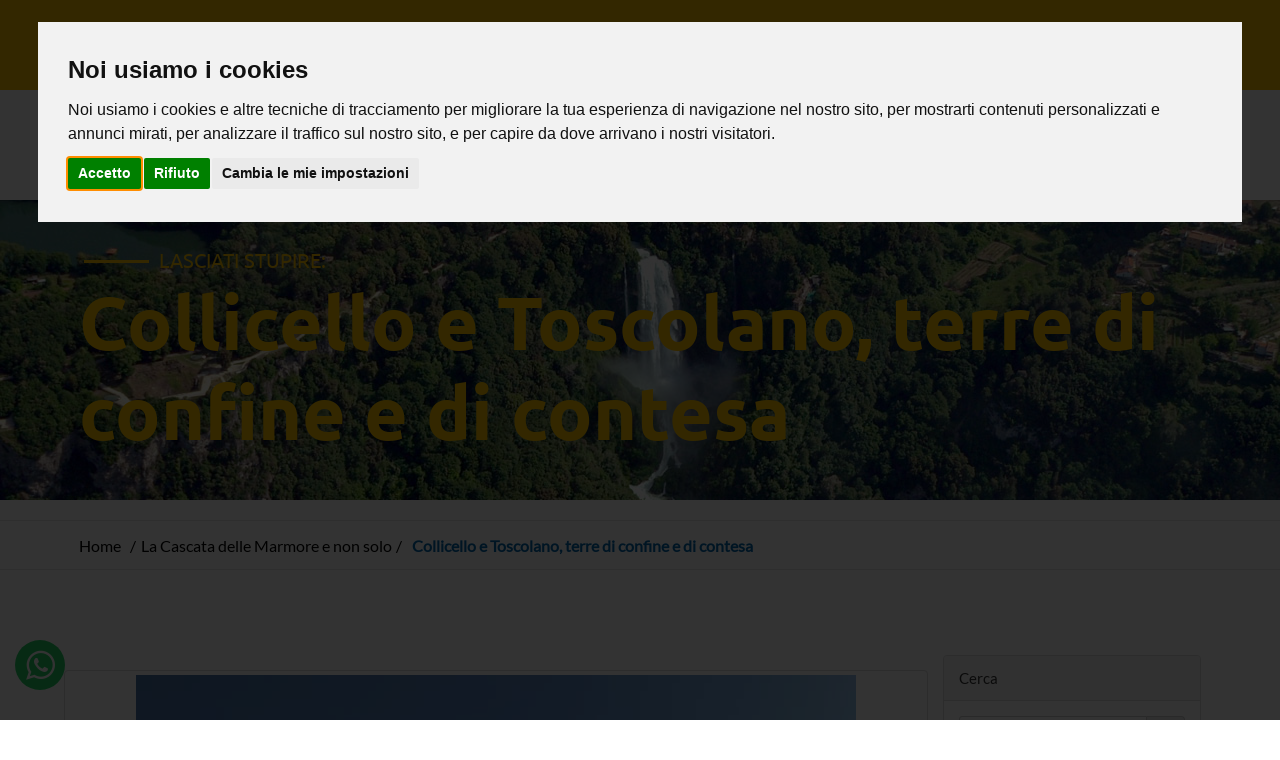

--- FILE ---
content_type: text/html; charset=UTF-8
request_url: https://marmorefalls.it/ita/1/blog/74/collicello-e-toscolano-terre-di-confine-e-di-contesa/
body_size: 10443
content:
<!DOCTYPE html>
<html class="no-js" lang="it">
	<head>
		<meta charset="utf-8">
<!-- begin loadTop -->

<script type="text/javascript">
/*<![CDATA[*/

function getUrlWithCodeVerification (url) {

    if (url.indexOf("?") < 0)
        return url;

    url += "&cv="+md5(url);

    return url;
}

/*]]>*/
</script>

<link href="https://lib2.dreamfactorydesign.com/php/class/navBar.class.css" rel="stylesheet">
<!-- jquery -->
<script type="text/javascript" src="https://ajax.googleapis.com/ajax/libs/jquery/1.10.2/jquery.min.js"></script>
<style type="text/css">
.modal.fade {
	z-index: 99999;
}

</style>

	<!-- Cookie Consent by https://www.FreePrivacyPolicy.com -->
<script type="text/javascript" src="//www.freeprivacypolicy.com/public/cookie-consent/4.1.0/cookie-consent.js" charset="UTF-8"></script>
<script type="text/javascript" charset="UTF-8">
document.addEventListener('DOMContentLoaded', function () {
cookieconsent.run({"notice_banner_type":"interstitial","consent_type":"express","palette":"light","language":"it","page_load_consent_levels":["strictly-necessary"],"notice_banner_reject_button_hide":false,"preferences_center_close_button_hide":false,"page_refresh_confirmation_buttons":false,"website_name":"Marmore Falls"});
});
</script>

<noscript>Cookie Consent by <a href="https://www.freeprivacypolicy.com/" rel="nofollow noopener">Free Privacy Policy website</a></noscript>
<!-- End Cookie Consent -->
<link rel="canonical" href="https://marmorefalls.it/ita/1/la-cascata-delle-marmore-e-non-solo/74/collicello-e-toscolano-terre-di-confine-e-di-contesa/"/><link rel="alternate" hreflang="it" href="https://marmorefalls.it/ita/1/la-cascata-delle-marmore-e-non-solo/74/collicello-e-toscolano-terre-di-confine-e-di-contesa/" /> <link rel="alternate" hreflang="en" href="Titolo dettaglio 'titolo_eng' vuoto su tabella 'blog' con id '74' e lingua eng" /> 		<title>Collicello e Toscolano, terre di confine e di contesa | 165m Servizi Turistici</title>
		<meta name="author" content="Dream Factory design srl">
		<meta name="description" content="Quello di Toscolano e Collicello è un viaggio attraverso la storia medievale e rinascimentale dei borghi umbri.">
		<meta name="keywords" content="#165marmorefalls #esperienzeguidate #cascatadellemarmore #servizituristici #cultura #territorio #terni">
<!-- Global Site Tag (gtag.js) - Google Analytics -->
<script type="text/plain" cookie-consent="tracking" async src="https://www.googletagmanager.com/gtag/js?id=UA-68019111-1"></script>
<script>
	window.dataLayer = window.dataLayer || [];
	function gtag(){dataLayer.push(arguments);}
	gtag('js', new Date());

	gtag('config', 'UA-68019111-1', { 'anonymize_ip': true });
</script>
<meta property="og:title" content="Collicello e Toscolano, terre di confine e di contesa | 165m Servizi Turistici"/><meta property="og:description" content="Quello di Toscolano e Collicello è un viaggio attraverso la storia medievale e rinascimentale dei borghi umbri."/><meta property="og:image" content="https://marmorefalls.it/data/blog/202307201801075859_r_collicello2.jpg"/><meta property="og:image:width" content="720"/><meta property="og:image:height" content="960"/>			<meta property="og:locale" content="it_IT"/>
			<meta property="og:site_name" content="Marmore Falls"/>
			<meta property="og:url" content="https://marmorefalls.it/ita/1/la-cascata-delle-marmore-e-non-solo/74/collicello-e-toscolano-terre-di-confine-e-di-contesa/"/>

			<meta property="og:type" content="article"/>
			<!--<meta property="fb:app_id" content=""/>-->

<meta property="twitter:title" content="Collicello e Toscolano, terre di confine e di contesa | 165m Servizi Turistici"/><meta property="twitter:description" content="Quello di Toscolano e Collicello è un viaggio attraverso la storia medievale e rinascimentale dei borghi umbri."/><meta property="twitter:image" content="https://marmorefalls.it/https://marmorefalls.it/data/blog/202307201801075859_r_collicello2.jpg"/>			<meta name="twitter:card" content="summary_large_image">
<!-- LT2 -->
<script src="https://www.google.com/recaptcha/api.js?hl=it" async defer></script>

<link rel="stylesheet" href="https://lib2.dreamfactorydesign.com/standardWebSites/css/style.css">

    	<meta http-equiv="x-ua-compatible" content="ie=edge">
    	<meta name="viewport" content="width=device-width, initial-scale=1">

		<link rel="stylesheet" href="https://marmorefalls.it/css/bootstrap.min.css">
		<link rel="stylesheet" href="https://marmorefalls.it/css/slick.css">
		<link rel="stylesheet" href="https://marmorefalls.it/css/slick-theme.css">
		<link rel="stylesheet" href="https://marmorefalls.it/css/jquery.datepicker2.css">
		<link rel="stylesheet" href="https://marmorefalls.it/css/animate.css">

    	<link rel="stylesheet" href="https://marmorefalls.it/css/style.css">
    	<link rel="stylesheet" href="https://marmorefalls.it/css/custom.css">

    	<!-- Favicon -->
		<link rel="apple-touch-icon" sizes="180x180" href="/apple-icon-180x180.png">
		<link rel="icon" type="image/png" sizes="192x192"  href="/android-icon-192x192.png">
		<link rel="icon" type="image/png" sizes="32x32" href="/favicon-32x32.png">
		<link rel="icon" type="image/png" sizes="16x16" href="/favicon-16x16.png">
		<link rel="manifest" href="/manifest.json">
		<meta name="msapplication-TileColor" content="#ffffff">
		<meta name="msapplication-TileImage" content="/ms-icon-150x150.png">
		<meta name="theme-color" content="#ffffff">
        <meta name="msapplication-TileColor" content="#da532c">
	</head>

	<body>

		<div class='loading'>
			<img src="https://marmorefalls.it/css/ajax-loader.gif">
		</div>

<!-- Modal -->
	<div class="modal fade" id="modalNewsletterSubscribe" tabindex="-1" role="dialog" aria-labelledby="myModalLabel" aria-hidden="true">
        <div class="modal-dialog modal-lg" style="margin-top: 100px !important">
            <div class="modal-content" style="float: left">
                <div class="modal-header">
                	<button type="button" class="close" data-dismiss="modal" aria-label="Close"><span aria-hidden="true">&times;</span></button>
                    <h4 class="modal-title"><div id="newsletterModalTitle_subscribe" style="display: none; color: black" class="newsletterModalHideItems">Iscrizione alla newsletter</div><div id="newsletterModalTitle_unsubscribe" style="display: none; color: black" class="newsletterModalHideItems">Cancellazione dalla newsletter</div></h4>
                </div>
				<form name="formModalNewsletter" id="formModalNewsletter" method="post" >
                   	<div class="modal-body" style="padding: 20px !important; float: left">
                        <div class="row" style="margin-bottom: 10px;">
    						<div class="col-lg-3 col-sm-4 col-xs-12" style="text-align: right; padding-top: 3px;color: black !important">Email (*)</div>
    						<div class="col-lg-9 col-sm-8 col-xs-12" style="padding-top: 3px;color: black !important" id="emailTxtModalNewsletter"></div>
                        </div>
				   		<div id="newsletterModalText_subscribe" style="display: none; float: left" class="newsletterModalHideItems">
                            <div class="row" style="margin-bottom: 10px;">
    							<div class="col-lg-3 col-sm-4 col-xs-12" style="text-align: right; padding-top: 3px;color: black !important">Nome (*)</div>
    							<div class="col-lg-9 col-sm-8 col-xs-12"><input type="text" style="width: 100%; color: black !important" name="newsletterNome" id="newsletterNome" class="formInput_newsletter" /></div>
                            </div>
                            <div class="row" style="margin-bottom: 10px;">
    							<div class="col-lg-3 col-sm-4 col-xs-12" style="text-align: right; padding-top: 3px;color: black !important">Cognome (*)</div>
    							<div class="col-lg-9 col-sm-8 col-xs-12"><input type="text" style="width: 100%; color: black !important" name="newsletterCognome" id="newsletterCognome" class="formInput_newsletter" /></div>
                            </div>
							<div class="col-sm-12 col-xs-12" style="margin-top: 30px; color: black !important">
								<input type="checkbox" id="consensoPrivacyNewsletter" name="consensoPrivacyNewsletter" value="1" /> (*) Autorizzo il trattamento dei dati personali per ricevere newsletter informative e/o promozionali, <a href='/ita/8/privacy/' target='_blank'>secondo l'informativa resa</a> ai sensi dell'art. 13 Dlgs. 196/2003 e dell'art. 13 del Reg. UE 679/2016, che dichiaro di aver letto e accettato.							</div>

							<input type="hidden" name="newsletterEmail" id="newsletterEmail" class="formInput_newsletter" value="" />
						</div>
						<div id="newsletterModalText_unsubscribe" style="display: none" class="newsletterModalHideItems">
							Conferma di cancellare questo indirizzo email dalla newsletter?						</div>
						<input type="hidden" name="newsletterAction" id="newsletterAction" value="" />
	            	</div>
		            <div class="modal-footer" style="float: left; width: 100%">
                        <div style="float: left; display: none" id="divWaitButtonNewsletter">
                            <i class="fas fa-spinner fa-pulse"></i>
                        </div>
		               	<div style="float: left;" id="divButtonConfermaNewsletter">
	                                            	<button style="padding: 10px 15px !important; border-radius: 10px !important; height: auto !important;" data-style="expand-right" id="buttonConfermaNewsletter" class="btn btn-success  ladda-button" onclick="submitModalNewsletter(); return false" >Conferma</button>
						</div>
		                <div style="float: left; margin-left: 20px;" id="divButtonAnnullaNewsletter">
		                   	<button style="padding: 10px 15px !important; border-radius: 10px !important; height: auto !important;" data-dismiss='modal' id="buttonAnnullaNewsletter" type="button" class="btn btn-danger  ">Annulla							</button>
						</div>
		           </div>
				</form>
			</div>
        </div>
	</div>


	<div class="modal fade" id="modalNewsletterMessages" tabindex="-1" role="dialog" aria-labelledby="myModalLabel" aria-hidden="true">
        <div class="modal-dialog modal-lg" style="margin-top: 100px !important">
            <div class="modal-content">
    	        <div class="modal-header">
                    <button type="button" class="close" data-dismiss="modal" aria-label="Close"><span aria-hidden="true">&times;</span></button>
        	        <h4 class="modal-title" id="newsletterModalTitle" style='color: black;'>Newsletter</h4>
                </div>
                <div class="modal-body" style="color: black;">
                </div>
	      		<div class="modal-footer">
	        		<button type="button" class="btn btn-default" data-dismiss="modal">Chiudi</button>
	      		</div>
	 		</div>
        </div>
	</div>
<script>
	var msg_campoObbligatorio = "Campo obbligatorio";
	var msg_campoNonValido = "Valore non valido";
	var msg_alertPrivacy = "E' necessario dichiarare di aver preso visione della Privacy Policy ed autorizzare il trattamento dei dati";
	var msg_alertVisionePrivacy = "Prima di accettare e' necessario prendere visione della Privacy Policy";
	var msg_elementiObbligatori = "Gli elementi contrassegnati con (*) sono obbligatori";


	function openModalNewsletter(action)
	{
		if ($("#newsletterEmailForm").length <= 0) {
			alert("id input newsletter non valido. Utilizzare 'newsletterEmailForm'");
			return;
		}
		email = trim($("#newsletterEmailForm").val());
		pass = 1;

		if (email == "") {
			$("#divMsg_newsletter").html(msg_campoObbligatorio);
			pass = 0;
		}
		else
		{
			formacorretta = /^([\w-]+(?:\.[\w-]+)*)@((?:[\w-]+\.)*\w[\w-]{0,66})\.([a-z]{2,6}(?:\.[a-z]{2})?)$/i;
			if(!formacorretta.test(email))
			{
				$("#divMsg_newsletter").html(msg_campoNonValido);
				pass = 0;
			}
		}

		if (pass)
		{
			$(".newsletterModalHideItems").css("display", "none");
			$(".formInput_newsletter").val("");
			$("#emailTxtModalNewsletter").html("");
			$("#newsletterAction").val(action);
            showDiv("divButtonConfermaNewsletter", true);
            showDiv("divButtonAnnullaNewsletter", true);
            showDiv("divWaitButtonNewsletter", false);


			switch (action) {
				case "subscribe":
					showDiv("newsletterModalTitle_subscribe", true);
					showDiv("newsletterModalText_subscribe", true);
 					$("#emailTxtModalNewsletter").html(email);
					$("#newsletterEmail").val(email);

					break;

				case "unsubscribe":
					showDiv("newsletterModalTitle_unsubscribe", true);
					showDiv("newsletterModalText_unsubscribe", true);
					$("#emailTxtModalNewsletter").html(email);
					$("#newsletterEmail").val(email);

					break;

			}

			$('#modalNewsletterSubscribe').modal('show');
		}
	}


	function checkConsensoPrivacyNewsletter() {
		if (!($("#consensoPrivacyNewsletter").is(':checked')))
		{
			alert(msg_alertPrivacy);
			return 0;
		}

		return 1;
	}


	function submitModalNewsletter()
	{
		if (($("#newsletterAction").val() == "subscribe")) {

			if ((trim($("#newsletterNome").val()) == "") || (trim($("#newsletterCognome").val()) == "")) {
				alert(msg_elementiObbligatori);
				return false;
			}
			if (!checkConsensoPrivacyNewsletter()) {
				return false;
			}
		}
        showDiv("divButtonConfermaNewsletter", false);
        showDiv("divButtonAnnullaNewsletter", false);
        showDiv("divWaitButtonNewsletter", true);

		$("#formModalNewsletter").submit();
	}


	function resetNewsletterAlerts() {
		$("#divMsg_newsletter").html("");
	}

</script>

<header id="header-4">
    <div class="header-4-upper">
        <div class="wand-container">
			<div class="row">

				

				<div class="col-xl-4 col-lg-5 col-md-5 align-box-centro-2">
		            <span class="header-4-upper__contact-area">
		                <a class="header-4-upper__contact" href="mailto:info@marmorefalls.it">
		                    <img src="https://marmorefalls.it/img/icona-1.png" alt="">
							info@marmorefalls.it		                </a>
		                <a class="header-4-upper__contact" href="tel:+39 345 6983825">
		                    <img src="https://marmorefalls.it/img/icona-2.png" alt="">
							+39 345 6983825		                </a>
		            </span>
				</div>

				<div class="col-xl-4 col-lg-5 col-md-5 align-box-centro">

					<span class="header-4-upper__contact-area contact_center">
						<a class="header-4-upper__contact" href="/ita/13/ospitalita/">
							<img src="https://marmorefalls.it/img/icona-3.png" alt="">
							Ospitalit&agrave;						</a>
						<a class="header-4-upper__contact" href="/ita/15/partners/">
							<img src="https://marmorefalls.it/img/icona-5.png" alt="">
							Partners						</a>
					</span>
				</div>


				<div class="col-xl-4 col-lg-2 col-md-2 bandierine">


		            <span class="header-4-upper__social">
						        <a href="https://www.facebook.com/165mServiziTuristici" target="_blank">
         <i class="fab fa fa-facebook-f"></i>
		</a>
		 
        <a href="https://www.instagram.com/165m_servizi_turistici/" target="_blank">
         <i class="fab fa fa-instagram"></i>
		</a>
		 
        <a href="https://www.youtube.com/channel/UCMPCft9R5VaaIR6AENNyYcA" target="_blank">
         <i class="fab fa fa-youtube"></i>
		</a>
		 
		            </span>
				</div>
			</div>
        </div>
    </div>
 
	<div class="wand-container">
        <div class="header-content2--style2">
            <div class="header-content2__logo">
                <a class="header-content2__logo__sitename" href="/ita/0/home/"><img src="https://marmorefalls.it/img/logo165.png" alt="165MarmoreFalls"></a>
            </div>
            

            <nav class="header-2-nav">
            		<ul class="" >
		<li class=""><a class="" href="/ita/0/home/">Home</a></li>
		<li class=""><a class="" href="/ita/22/attivita/">Attività</a></li>
		<li class=""><a class="" href="/ita/2/chi-siamo/">Chi siamo</a></li>
		<li class=""><a class="" href="/ita/4/orari-apertura/">Orari apertura</a></li>
		<li class=""><a class="" href="/ita/6/tariffe/">Tariffe</a></li>
		<li class="marked2 "><a class="" href="/ita/1/la-cascata-delle-marmore-e-non-solo/">La Cascata delle Marmore e non solo</a></li>
			<li class=""><a href="/ita/24/proposte-turistiche/" class="bg-menu">Proposte turistiche</a></li>
	</ul>
            </nav>

			<nav class="header-nav-mobile">
            		<ul class="" >
		<li class=""><a class="" href="/ita/0/home/">Home</a></li>
		<li class=""><a class="" href="/ita/22/attivita/">Attività</a></li>
		<li class=""><a class="" href="/ita/2/chi-siamo/">Chi siamo</a></li>
		<li class=""><a class="" href="/ita/4/orari-apertura/">Orari apertura</a></li>
		<li class=""><a class="" href="/ita/6/tariffe/">Tariffe</a></li>
		<li class="marked2 "><a class="" href="/ita/1/la-cascata-delle-marmore-e-non-solo/">La Cascata delle Marmore e non solo</a></li>
			<li class=""><a href="/ita/24/proposte-turistiche/" class="bg-menu">Proposte turistiche</a></li>
	</ul>

			</nav> 
            <div class="header-content2__hamburger">
                <span></span>
                <span></span>
                <span></span>
            </div>
        </div> 
    </div>
</header>
<section>
    <div class="page-banner">
        <div class="wand-container">
            <div class="page-banner__tittle">
                <p> <span class="slider-banner-2__item__text__line"></span> Lasciati stupire:  </p>
                <h1> Collicello e Toscolano, terre di confine e di contesa </h1>                              
            </div>
        </div>
    </div>
</section>

<section class="tour-item-banner-2 line-breadcrumb">
    <div class="wand-container">                                         
        <nav aria-label="breadcrumb">
		<ol itemscope itemtype="https://schema.org/BreadcrumbList" class="breadcrumb"><li itemprop="itemListElement" class="breadcrumb-item" itemscope itemtype="https://schema.org/ListItem"><a itemprop="item" href="/ita/0/home/"><span itemprop="name">Home</span></a><span itemprop="position" content="1"></span></li><li itemprop="itemListElement" class="breadcrumb-item" itemscope itemtype="https://schema.org/ListItem"><a itemprop="item" href="/ita/1/la-cascata-delle-marmore-e-non-solo/"><span itemprop="name">La Cascata delle Marmore e non solo</span></a><span itemprop="position" content="2"></span></li><li itemprop="itemListElement" class="breadcrumb-item active" itemscope itemtype="https://schema.org/ListItem"><span itemprop="name">Collicello e Toscolano, terre di confine e di contesa</span><span itemprop="position" content="4"></span></li></ol>        </nav>
      </div>
</section>

<link href="https://lib2.dreamfactorydesign.com/standardWebSites/404standard/style.css" rel="stylesheet">

<div id="div_404" style="display: none">
	<div class="l-main-container">
	    <div class="b-page-error">
	        <div class="container">
	            <div class="b-title-error f-title-error">
	                <span class="f-primary-eb">404</span>
	                <strong class="f-primary-l">Pagina non trovata</strong>
	            </div>
	            <div class="b-error-description f-error-description">
	                <strong class="f-primary">Spiacenti, questa pagina non esiste</strong>
	                <span class="f-primary">Il link che hai cliccato potrebbe essere errato, o la pagina potrebbe essere stata rimossa.</span>
	                <span class="f-primary"><a href="\">Clicca qui per tornare alla Home Page</a></span>
	            </div>
				<p style='color: red; text-align: center' id="div404_errorCode"></p>
	        </div>
	    </div>
	</div>
</div>
<section class="teacher-registration-wrapper mar-top-50 mar-bot-50">
	<div class="container">
		<div class="row">

		<div class="col-md-9 col-xs-12"  style="margin-top: 50px;">
			<div class="row">
  <!-- GOOGLE FONT -->
  <link href='https://fonts.googleapis.com/css?family=Montserrat:400,600,700' rel='stylesheet' type='text/css'>
  <link href='https://lib2.dreamfactorydesign.com/php/class/blog/blog2.css' rel='stylesheet' type='text/css'>

			<link type="text/css" rel='stylesheet' href="/css/customBlog.css">
<div class="blog2Container">
            <div class="thumbnail blogSinglePost">
              <img src="https://marmorefalls.it/data/blog/202307201801075859_r_collicello2.jpg" alt="Collicello e Toscolano, terre di confine e di contesa">
              <div class="caption">
					<ul class="list-inline blogInfo borderDashed">
    	<li><i class="fa fa-calendar" aria-hidden="true"></i>20/07/2023</li>
		<li><i class="fa fa-user" aria-hidden="true"></i>Redazione</li>
		<li><i class="fa fa-tags" aria-hidden="true"></i>165m racconta il territorio</li>
		<li><i class="fa fa-eye" aria-hidden="true"></i>3280</li>
		<li><i class="fa fa-comments" aria-hidden="true"></i>0</li>
	</ul>
				<h1 class="titoloDettaglioBlog">Collicello e Toscolano, terre di confine e di contesa</h1>
                <p class="testoDettaglioBlog"><p>Quello di Toscolano e Collicello è un viaggio attraverso la storia medievale e rinascimentale dei borghi umbri.</p> <p>La posizione di Collicello è strategica: come si deduce dal nome, il paese sorge sopra ad un colle dei Monti Amerini, in modo da dominare la vallata circostante fino ai monti martani. La conformazione del territorio ha permesso l'edificazione di un fortilizio. A oggi purtroppo sono rimasti pochi resti di questo, chiamato Rocca di canale dal nome del feudatario Uffreduccio di Canale. La roccaforte nel corso del Tempo viene ampliata per via degli aspri scontri tra gli Amerini e i Tuderti; in particolare sono accese le schermaglie fra i Gatti Guelfi e i Chiaravalle Ghibellini. Di questa aspra faida si narra la leggenda di Altobello Chiaravalle che dopo essere stato sconfitto fu dato in pasto alla popolazione; non si sa se "dare in pasto" sia stato effettivamente servito a tavola (si sa in tempo di guerra il cibo scarseggia) o se semplicemente sia stato consegnato alla popolazione furente.</p> <p>Nei pressi del forte, a protezione di una edicola votiva vi è la Chiesa diSanta Maria delle Grazie. Posizionata lungo un sentiero scosceso che segue la conformazione del colle, questa chiesa conserva affreschi del 1600 (sicuramente post 1610, data di canonizzazione di San Carlo Borromeo qui rappresentato). Gli affreschi rappresentano la Beata vergine che, supportata da vari Santi, difende l'umanità dal Maligno, rappresentato come una chimera.</p> <p> </p></p>
				<img src="https://marmorefalls.it/data/blog/202307201801072254_r_collicello.jpg" alt="Collicello e Toscolano, terre di confine e di contesa" width="100%" style="margin-top: 20px; margin-bottom: 20px;">
                <p class="testoDettaglioBlog"><p>Da Collicello ci spostiamo a Toscolano, luogo di passaggi e corsi d'acqua, un piccolo gioiello che oggi ospita, insieme ad altri venti borghi di tutta Italia, il progetto di arte contemporanea "BA - una Boccata d'Arte", promosso dalla Fondazione Elpis, in collaborazione con la Galleria Continua. Gli artisti coinvolti devono risiedere nel paese per diverso tempo e dopo un dialogo con gli abitanti creare opere d'arte che mettano in risalto le caratteristiche uniche del piccolo borgo, visto attraverso gli occhi dell'artista. Di Toscolano si è occupato Mattia Pajè che ha realizzato una installazione dal titolo "Pila Thinkerwiller", composta da due lastre di metallo incise (una in rame ed una in zinco) collocate nei poli Nord-Sud del borgo. La placca in rame è incisa con le idee e i desiderata degli abitanti, mentre quella in zinco riporta forme geometriche e sequenze numeriche, che dovrebbero avere la capacità magica ed esoterica di realizzare le suggestioni incise nell'altra lastra.</p> <p> </p></p>
				<img src="https://marmorefalls.it/data/blog/202307201801079382_r_pier.jpg" alt="Collicello e Toscolano, terre di confine e di contesa" width="100%" style="margin-top: 20px; margin-bottom: 20px;">
                <p class="testoDettaglioBlog">Alle pendici del Castello, a protezione contro il Maligno e le epidemie, troviamo invece l'edicola e la Chiesa della Santissima Annunziata. All'interno di questa vi sono i pregevoli affreschi ormai riconosciuti come realizzati da Pier Matteo d'Amelia, ai più semi sconosciuto, ma che in realtà nel rinascimento era dello stesso calibro di artisti quali Pinturicchio, Verrocchio o il Ghirlandaio, ma come si direbbe oggi, con un Social Media Manager di minor valore. Questo ciclo di affreschi narra la Storia della nascita della Cristianità.</p>
				<img src="https://marmorefalls.it/data/blog/202307201801075766_r_tosco.jpg" alt="Collicello e Toscolano, terre di confine e di contesa" width="100%" style="margin-top: 20px; margin-bottom: 20px;">
				<img src="https://marmorefalls.it/data/blog/202307201801071859_r_tosco3.jpg" alt="Collicello e Toscolano, terre di confine e di contesa" width="100%" style="margin-top: 20px; margin-bottom: 20px;">
              </div>
            </div>
</div>
			</div>
		</div>
		<div class="col-md-3 col-sm-4 col-xs-12" style="min-height:45px; margin-top: 35px">
			<div style="clear: left;"></div>
	<div class="panel panel-default panelBlog boxCerca">
        <div class="panel-heading">Cerca</div>
        <div class="panel-body">
			<form method="get" id="blogSearchForm" action="/ita/1/blog/">
	            <div class="input-group">
	                <input type="text" class="form-control" aria-describedby="basic-addon2" id="textSearch" name="textSearch" value="">
	                <span class="input-group-addon" id="basic-addon2"><a href="javascript: submitSearchBlog()"><i class="fa fa-search" aria-hidden="true"></i></a></span>
	            </div>
			</form>
        </div>
    </div>

<script>
function submitSearchBlog() {
	if ($("#textSearch").val() == "") {
		return;
	}
	$('#blogSearchForm').submit();
}
</script>
	<div class="panel panel-default panelBlog boxCategorie">
        <div class="panel-heading">Categorie</div>
        <div class="panel-body">
        	<div class="list-group">

				<a href="/ita/1/blog/" class="list-group-item">Tutte le categorie<span class="badge">(68)</span></a>
				<a href="/ita/1/blog-165m-racconta-il-territorio/?bc=12" class="list-group-item">165m racconta il territorio<span class="badge">(36)</span></a>
				<a href="/ita/1/blog-acquaavventura/?bc=8" class="list-group-item">Acqua&Avventura<span class="badge">(1)</span></a>
				<a href="/ita/1/blog-balcone-degli-innamorati/?bc=3" class="list-group-item">Balcone degli innamorati<span class="badge">(1)</span></a>
				<a href="/ita/1/blog-esperienze-guidate-e-attivita%c2%a0-didattiche/?bc=15" class="list-group-item">Esperienze guidate e attivitÃ  didattiche<span class="badge">(4)</span></a>
				<a href="/ita/1/blog-eventinews/?bc=11" class="list-group-item">Eventi&News<span class="badge">(3)</span></a>
				<a href="/ita/1/blog-fantaguide/?bc=14" class="list-group-item">Fantaguide<span class="badge">(2)</span></a>
				<a href="/ita/1/blog-grand-tour/?bc=2" class="list-group-item">Grand Tour<span class="badge">(1)</span></a>
				<a href="/ita/1/blog-i-sentieri-della-cascata/?bc=5" class="list-group-item">I sentieri della Cascata<span class="badge">(6)</span></a>
				<a href="/ita/1/blog-oltre-la-cascata/?bc=7" class="list-group-item">Oltre la Cascata<span class="badge">(1)</span></a>
				<a href="/ita/1/blog-outdoor-education/?bc=10" class="list-group-item">Outdoor Education<span class="badge">(1)</span></a>
				<a href="/ita/1/blog-partner/?bc=13" class="list-group-item">Partner<span class="badge">(2)</span></a>
				<a href="/ita/1/blog-segnarte/?bc=17" class="list-group-item">Segn'arte<span class="badge">(3)</span></a>
				<a href="/ita/1/blog-specola-e-arcobaleno/?bc=4" class="list-group-item">Specola e Arcobaleno<span class="badge">(1)</span></a>
				<a href="/ita/1/blog-storia-e-ambiente/?bc=1" class="list-group-item">Storia e ambiente<span class="badge">(5)</span></a>
				<a href="/ita/1/blog-wow-esperienze-a-misura-di-bambino/?bc=6" class="list-group-item">WOW! Esperienze a misura di bambino<span class="badge">(1)</span></a>
	        </div>
        </div>
    </div>
	<div class="panel panel-default panelBlog boxTags">
        <div class="panel-heading">Tags</div>
        <div class="panel-body">
        	<div class="list-group">
			<div style="float: left" class="tags">
				<a href="/ita/1/blog/?bt=18" class="">#165mracconta (51)</a>
			</div>
			<div style="float: left" class="tags">
				<a href="/ita/1/blog/?bt=209" class="">#collicello (1)</a>
			</div>
			<div style="float: left" class="tags">
				<a href="/ita/1/blog/?bt=210" class="">toscolano (1)</a>
			</div>
	        </div>
        </div>
    </div>
	<div role="tabpanel" class="tabArea panelBlog">
        <ul class="nav nav-tabs nav-justified" role="tablist">
            <li role="presentation" class="active">
                <a href="#new" aria-controls="new" role="tab" data-toggle="tab" aria-expanded="true">New</a>
            </li>
            <li role="presentation" class="">
                <a href="#popular" aria-controls="popular" role="tab" data-toggle="tab" aria-expanded="false">Popular</a>
            </li>
            <li role="presentation" class="">
                <a href="#hot" aria-controls="hot" role="tab" data-toggle="tab" aria-expanded="false">Hot</a>
            </li>
        </ul>


        <div class="tab-content">
            <div role="tabpanel" class="tab-pane active" id="new">
        <div class="media">
            <a class="media-left" href="/ita/1/blog/84/visite-guidate-nella-lingua-dei-segni-italiana/">
                <img class="media-object" src="https://marmorefalls.it/cache/72_72_202508291135433626_r_logo_segnarte.jpg" alt="Visite Guidate nella Lingua dei Segni Italiana">
            </a>
            <div class="media-body">
                <h4><a href="/ita/1/blog/84/visite-guidate-nella-lingua-dei-segni-italiana/" class="media-heading">Visite Guidate nella Lingua dei Segni Italiana</a></h4>
                <p>
				<i class="fa fa-calendar" aria-hidden="true"></i> 29/08/2025				</p>
            </div>
        </div>
        <div class="media">
            <a class="media-left" href="/ita/1/blog/83/meravigliarsi-a-cesi/">
                <img class="media-object" src="https://marmorefalls.it/cache/72_72_202508050753251608_r_202506301016555353_r_fora_dalle_mura.jpg" alt="Meravigliarsi a Cesi">
            </a>
            <div class="media-body">
                <h4><a href="/ita/1/blog/83/meravigliarsi-a-cesi/" class="media-heading">Meravigliarsi a Cesi</a></h4>
                <p>
				<i class="fa fa-calendar" aria-hidden="true"></i> 07/05/2025				</p>
            </div>
        </div>
        <div class="media">
            <a class="media-left" href="/ita/1/blog/82/segnarte/">
                <img class="media-object" src="https://marmorefalls.it/cache/72_72_202505031138351197_r_logo_segnarte.jpg" alt="Segn'Arte">
            </a>
            <div class="media-body">
                <h4><a href="/ita/1/blog/82/segnarte/" class="media-heading">Segn'Arte</a></h4>
                <p>
				<i class="fa fa-calendar" aria-hidden="true"></i> 03/05/2025				</p>
            </div>
        </div>
            </div>
            <div role="tabpanel" class="tab-pane" id="popular">
        <div class="media">
            <a class="media-left" href="/ita/1/blog/1/la-storia-della-cascata-delle-marmore/">
                <img class="media-object" src="https://marmorefalls.it/cache/72_72_202006111748573808_r__igp0074.jpg" alt="La Storia della Cascata delle Marmore">
            </a>
            <div class="media-body">
                <h4><a href="/ita/1/blog/1/la-storia-della-cascata-delle-marmore/" class="media-heading">La Storia della Cascata delle Marmore</a></h4>
                <p>
				<i class="fa fa-comments" aria-hidden="true"></i> 0				</p>
            </div>
        </div>
        <div class="media">
            <a class="media-left" href="/ita/1/blog/2/archeologia-tra-cascata-e-piediluco/">
                <img class="media-object" src="https://marmorefalls.it/cache/72_72_202006111804379842_r_dscf2498.jpg" alt="Archeologia tra Cascata e Piediluco">
            </a>
            <div class="media-body">
                <h4><a href="/ita/1/blog/2/archeologia-tra-cascata-e-piediluco/" class="media-heading">Archeologia tra Cascata e Piediluco</a></h4>
                <p>
				<i class="fa fa-comments" aria-hidden="true"></i> 0				</p>
            </div>
        </div>
        <div class="media">
            <a class="media-left" href="/ita/1/blog/3/arte-e-letteratura/">
                <img class="media-object" src="https://marmorefalls.it/cache/72_72_202006111816253012_r_corot.jpg" alt="Arte e letteratura">
            </a>
            <div class="media-body">
                <h4><a href="/ita/1/blog/3/arte-e-letteratura/" class="media-heading">Arte e letteratura</a></h4>
                <p>
				<i class="fa fa-comments" aria-hidden="true"></i> 0				</p>
            </div>
        </div>
            </div>
            <div role="tabpanel" class="tab-pane" id="hot">
        <div class="media">
            <a class="media-left" href="/ita/1/blog/9/sentiero-1-antico-passaggio/">
                <img class="media-object" src="https://marmorefalls.it/cache/100_100_202006291147134392_r_1.jpg" alt="Sentiero 1: Antico Passaggio">
            </a>
            <div class="media-body">
                <h4><a href="/ita/1/blog/9/sentiero-1-antico-passaggio/" class="media-heading">Sentiero 1: Antico Passaggio</a></h4>
                <p>
				<i class="fa fa-eye" aria-hidden="true"></i> 63658				</p>
            </div>
        </div>
        <div class="media">
            <a class="media-left" href="/ita/1/blog/7/il-balcone-degli-innamorati/">
                <img class="media-object" src="https://marmorefalls.it/cache/100_100_202101151138101943_r_balcone.jpg" alt="Il balcone degli innamorati">
            </a>
            <div class="media-body">
                <h4><a href="/ita/1/blog/7/il-balcone-degli-innamorati/" class="media-heading">Il balcone degli innamorati</a></h4>
                <p>
				<i class="fa fa-eye" aria-hidden="true"></i> 51719				</p>
            </div>
        </div>
        <div class="media">
            <a class="media-left" href="/ita/1/blog/12/sentiero-4-la-maestosita%c2%a0/">
                <img class="media-object" src="https://marmorefalls.it/cache/100_100_202006291219392551_r_4.jpg" alt="Sentiero 4: La MaestositÃ ">
            </a>
            <div class="media-body">
                <h4><a href="/ita/1/blog/12/sentiero-4-la-maestosita%c2%a0/" class="media-heading">Sentiero 4: La MaestositÃ </a></h4>
                <p>
				<i class="fa fa-eye" aria-hidden="true"></i> 20140				</p>
            </div>
        </div>
            </div>
        </div>
    </div>
		</div>


		</div>
	</div>						
</section><div id="top-footer">
    <div class="scroll-top">
        <i class="fas fa-angle-up"></i>
    </div>

    <div class="container">
        <div class="subcribe-form-area">
            <div class="subsriber-form-tittle">
                <h2><span>Iscriviti alla nostra </span><br> Newsletter </h2>
                <span class="subsriber-form-tittle__line-under"></span>
            </div>
            <div class="subsriber-form">
                <div class="col-12">
		   				<input class=" classBarraIscrizione " style="color: black" name="newsletterEmailForm" id="newsletterEmailForm" type="email" placeholder="Inserisci la tua email" onclick="resetNewsletterAlerts()">
					<a href="javascript: openModalNewsletter('subscribe');">
						<button type="submit" class="subsriber-form__submit">Iscriviti ora!</button>
					</a>
				</div>

				<div class="msg_campoObbligatorio col-12"><small id="divMsg_newsletter"></small></div>
				<div class="btn_cancellaNL col-12"><small><a href="javascript: openModalNewsletter('unsubscribe');">Vuoi cancellarti? Clicca qua</a></small></div>

            </div>
        </div>
    </div>

</div>

<footer id="footer-1">
    <div class="wand-container">
        <div class="row">
            <div class="col-lg-4 col-md-5 col-sm-12 col-xs-12 box-1-footer">
                <div class="row">
                    <div class="col-lg-8">
                        <div class="footer-widget-1 footer-widget-1--margin ">
                            <a href="index.php"><img src="https://marmorefalls.it/img/logo165.png" alt="footerlogo"></a>
                            <div class="footer-widget-1__text">
                                <p>
                                    Email: <a href="mailto:info@marmorefalls.it">info@marmorefalls.it</a>
                                </p>
                                <p>
									Telefono: <a href="tel:+39 345 6983825">+39 345 6983825</a>
                                </p>
                            </div> 
                            <div class="copyright__social">
								        <a href="https://www.facebook.com/165mServiziTuristici" target="_blank">
         <i class="fab fa fa-facebook-f"></i>
		</a>
		 
        <a href="https://www.instagram.com/165m_servizi_turistici/" target="_blank">
         <i class="fab fa fa-instagram"></i>
		</a>
		 
        <a href="https://www.youtube.com/channel/UCMPCft9R5VaaIR6AENNyYcA" target="_blank">
         <i class="fab fa fa-youtube"></i>
		</a>
		 
                            </div>
                        </div>
                    </div>
                </div>

            </div>
            <div id="remove-padding" class="col-lg-8 col-md-7 col-sm-12 col-xs-12">
                <div class="footer-widget-1">
                    <div class="footer-widget-1__lists">
                        <div class="footer-widget-1__list widget3">
                            <div class="footer-widget-1__tittle">
                                <h5>Informazioni</h5>
                                <div class="footer-widget-1__tittle__line-under"></div>                   
                            </div>
                            <ul>
								<li><a href="/ita/4/orari-apertura/">Orari apertura</a></li>
								
								<li><a href="/ita/6/tariffe/">Tariffe</a></li>
								<li><a href="/ita/10/contatti/">Contatti</a></li>
							</ul>
                        </div>
                        
                        <div class="footer-widget-1__list widget3">
                            <div class="footer-widget-1__tittle">
                                <h5>Menù</h5>
                                <div class="footer-widget-1__tittle__line-under"></div>                   
                            </div>
                            <ul>
								<li><a href="/ita/22/attivita/">Attivit&agrave;</a></li>

								<li><a href="/ita/24/proposte-turistiche/">Proposte turistiche</a></li>
 
								<li><a href="/ita/2/chi-siamo/">Chi siamo</a></li>

                            </ul>
						</div>
                      
                        <div class="footer-widget-1__list widget3">
                            <div class="footer-widget-1__tittle">
                                <h5>Gallery</h5>
                                <div class="footer-widget-1__tittle__line-under"></div>                   
                            </div>
                            <ul>
                                <li><a href="/ita/11/galleria-fotografica/"> Galleria fotografica </a></li>
                                <li><a href="/ita/12/galleria-video/"> Galleria video </a></li>
                            </ul>
                        </div>

                    </div>                  
                </div>
            </div>
        </div>
    </div>
    <div class="copyright">
        <div class="container">
            <div class="copyright__area row">
                <div class="copyright__license col-xl-6">
                    Copyright <i class="far fa-copyright"></i> 2020 | 165m-Marmore Falls | Tutti i diritti riservati
                </div> 
                <div class="copyright__license copyright__license-2 col-xl-6">
                    <a href="/ita/9/termini-e-condizioni/"> Termini e condizioni </a>       |
					
                    <a href="/ita/8/privacy/"> Privacy </a>       |
                    <a href="#" id="open_preferences_center">Cookies policy</a>       |
                    <a href="/ita/25/credits/"> Credits </a>       |                   
                    <a href="http://cms2.dreamfactorydesign.com/index.php?a=xY0cvY7eGSfbsSPK2XNACQ%3D%3D" target="_blank"> Area amministrazione </a> |
                </div> 
            </div>
        </div>
    </div>
        
</footer>    <p id="wapp">
        <a href="https://api.whatsapp.com/send?phone=393456983825">
            <i class="fa fa-lg fa-whatsapp"></i>
        </a>
    </p>
	
	<script src="https://marmorefalls.it/js/jquery-3.4.1.js"> </script>
	<script src="https://marmorefalls.it/js/bootstrap.min.js"></script>
	<script src="https://marmorefalls.it/js/slick.min.js"></script>
	<script src="https://marmorefalls.it/js/jquery.datepicker2.js"></script>
	<script src="https://marmorefalls.it/js/isotope.pkgd.min.js"></script>
	<script src="https://marmorefalls.it/js/app.js"></script>

	</body>
</html>

<script type="text/javascript" src="https://lib2.dreamfactorydesign.com/js/modernizr.js"></script>
<script type="text/javascript" src="https://lib2.dreamfactorydesign.com//php/colorbox/js/jquery.colorbox.js"></script>
	
<script src="https://lib2.dreamfactorydesign.com/jqueryPlugins/sweetalert2/sweetalert2.all.min.js"></script>
<link href="https://lib2.dreamfactorydesign.com//php/colorbox/css/layout1/colorbox.css" rel="stylesheet" type="text/css">

<!-- Truncate text -->
<script type="text/javascript" src="https://lib2.dreamfactorydesign.com/js/clamp.min.js"></script>
<script type="text/javascript" src="https://lib2.dreamfactorydesign.com/jqueryPlugins/badonkatrunc/jquery.badonkatrunc.min.js"></script>

<script>
var alertPrivacy = "";
var alertVisionePrivacy = "";
var captchaSitekey="6LcK_yAUAAAAAFahe4mxNHZjmn-VLVEUHbDnn5hr"; 
</script><script type="text/javascript" src="https://lib2.dreamfactorydesign.com/js/library.js"></script>
<link href="https://maxcdn.bootstrapcdn.com/font-awesome/4.7.0/css/font-awesome.min.css" rel="stylesheet">

<script>
$( document ).ready(function() {
	$(".colorBoxGalleryNoRel").colorbox({maxHeight:"90%", maxWidth:"95%", slideshow:false, slideshowAuto:false, scrolling: false});
	$(".colorBoxGallery").colorbox({rel:'group99', maxHeight:"90%", maxWidth:"95%", slideshow:false, slideshowAuto:false, scrolling: false});
    $(".colorBoxImage").colorbox({maxHeight:"90%", maxWidth:"95%", scrolling: false});

	var w = Math.max(document.documentElement.clientWidth, window.innerWidth || 0);
	var h = Math.max(document.documentElement.clientHeight, window.innerHeight || 0);

	if (h > w) {
		$(".colorBoxVideo").colorbox({iframe:true, innerWidth:"80%", innerHeight:"40%"});
	}
	else {
		$(".colorBoxVideo").colorbox({iframe:true, innerWidth:"80%", innerHeight:"90%"});
	}
});

window.onresize = triggerResize;

function triggerResize() {
	if ($(".colorBoxVideo").length <= 0) {
		return;
	}

	var w = Math.max(document.documentElement.clientWidth, window.innerWidth || 0);
	var h = Math.max(document.documentElement.clientHeight, window.innerHeight || 0);

	if (h > w) {
		$(".colorBoxVideo").colorbox.resize({innerWidth:"80%" , innerHeight:"40%"})
	}
	else {
		$(".colorBoxVideo").colorbox.resize({innerWidth:"80%" , innerHeight:"90%"})
	}
}
</script>



--- FILE ---
content_type: text/css
request_url: https://marmorefalls.it/css/jquery.datepicker2.css
body_size: 1081
content:
.jquery-datepicker {
  position: relative;
  outline: none;
  display: none;
  box-sizing: border-box;
  width: 240px;
  height: 240px;
  padding: 5px;
  font-size: 16px;
  font-family: sans-serif;
}
.jquery-datepicker .datepicker-box {
  display: none;
  flex-direction: column;
  height: 100%;
}
.jquery-datepicker .datepicker-box .box-row {
  display: flex;
  min-height: 0;
  flex: 1;
}
.jquery-datepicker .datepicker-box .box-row.row-header {
  flex: none;
  position: relative;
  padding-bottom: 5px;
  padding-right: 60px;
  margin-bottom: 5px;
}
.jquery-datepicker .datepicker-box .box-row.row-header .header-title {
  display: flex;
  justify-content: center;
  flex-direction: column;
  text-align: left;
  padding: 5px 7px;
  cursor: pointer;
  width: 100%;
}
.jquery-datepicker .datepicker-box .box-row.row-header .header-actions {
  position: absolute;
  top: 3px;
  right: 3px;
  bottom: 3px;
}
.jquery-datepicker .datepicker-box .box-row.row-header .header-actions .header-action {
  display: flex;
  position: relative;
  justify-content: center;
  flex-direction: column;
  text-align: center;
  float: left;
  height: 100%;
  width: 25px;
  cursor: pointer;
}
.jquery-datepicker .datepicker-box .box-row.row-header .header-actions .header-action:not(:last-child) {
  margin-right: 3px;
}
.jquery-datepicker .datepicker-box .box-row.row-header .header-actions .header-action::after {
  content: '';
  position: absolute;
  width: 0;
  height: 0;
  border-style: solid;
  top: 50%;
  left: 50%;
  margin-left: -3px;
  margin-top: -6px;
}
.jquery-datepicker .datepicker-box .box-row.row-header .header-actions .header-action.action-down::after {
  border-width: 5px 6px 5px 0;
  border-color: transparent red transparent transparent;
}
.jquery-datepicker .datepicker-box .box-row.row-header .header-actions .header-action.action-up::after {
  border-width: 5px 0 5px 6px;
  border-color: transparent transparent transparent red;
}
.jquery-datepicker .datepicker-box .box-row.row-days {
  font-size: 12px;
  text-align: center;
  text-transform: uppercase;
}
.jquery-datepicker .datepicker-box .box-row.row-week {
  font-size: 14px;
  text-align: right;
}
.jquery-datepicker .datepicker-box .box-row .box-cell {
  display: flex;
  flex: 1 1 0;
  justify-content: center;
  flex-direction: column;
  text-align: center;
  padding: 5px;
  cursor: default;
}
.jquery-datepicker .datepicker-box.is-active {
  display: flex;
}
.jquery-datepicker.is-2x {
  width: 480px;
  height: 480px;
  font-size: 21px;
}
.jquery-datepicker.is-2x .datepicker-box .box-row.row-days {
  font-size: 16px;
}
.jquery-datepicker.is-2x .datepicker-box .box-row.row-week {
  font-size: 18px;
}
.jquery-datepicker.is-open {
  display: block;
}
.jquery-datepicker.is-popup {
  position: absolute;
  top: 50px;
  left: 50px;
  box-shadow: 0 2px 12px rgba(0, 0, 0, 0.15);
}
.jquery-datepicker.is-popup::before,
.jquery-datepicker.is-popup::after {
  content: '';
  position: absolute;
  width: 0;
  height: 0;
  border-style: solid;
}
.jquery-datepicker.is-popup.tip-below::before,
.jquery-datepicker.is-popup.tip-below::after {
  bottom: -10px;
  border-width: 10px 10px 0 10px;
  border-color: red transparent transparent transparent;
}
.jquery-datepicker.is-popup.tip-below::before {
  bottom: -11px;
}
.jquery-datepicker.is-popup.tip-above::before,
.jquery-datepicker.is-popup.tip-above::after {
  top: -10px;
  border-width: 0 10px 10px 10px;
  border-color: transparent transparent red transparent;
}
.jquery-datepicker.is-popup.tip-above::before {
  top: -11px;
}
.jquery-datepicker.is-popup.tip-right::before,
.jquery-datepicker.is-popup.tip-right::after {
  right: 20px;
}
.jquery-datepicker.is-popup.tip-left::before,
.jquery-datepicker.is-popup.tip-left::after {
  left: 20px;
}
.jquery-datepicker.theme-light {
  border: 1px solid #CCCCCC;
  background: #FFFFFF;
  color: #222222;
}
.jquery-datepicker.theme-light .datepicker-box {
  background: #FFFFFF;
}
.jquery-datepicker.theme-light .datepicker-box .box-row.row-header {
  color: #626262;
  border-bottom: 1px solid rgba(204, 204, 204, 0.5);
}
.jquery-datepicker.theme-light .datepicker-box .box-row.row-header .header-title:hover {
  color: #222222;
}
.jquery-datepicker.theme-light .datepicker-box .box-row.row-header .header-actions .header-action.action-down::after {
  border-color: transparent #CCCCCC transparent transparent;
}
.jquery-datepicker.theme-light .datepicker-box .box-row.row-header .header-actions .header-action.action-up::after {
  border-color: transparent transparent transparent #CCCCCC;
}
.jquery-datepicker.theme-light .datepicker-box .box-row.row-header .header-actions .header-action.action-down:hover::after {
  border-color: transparent #222222 transparent transparent;
}
.jquery-datepicker.theme-light .datepicker-box .box-row.row-header .header-actions .header-action.action-up:hover::after {
  border-color: transparent transparent transparent #222222;
}
.jquery-datepicker.theme-light .datepicker-box .box-row.row-days {
  color: #7b7b7b;
}
.jquery-datepicker.theme-light .datepicker-box .box-row.row-week .box-cell:hover {
  background: #EEEEEE;
  color: #222222;
}
.jquery-datepicker.theme-light .datepicker-box .box-row.row-week .box-cell.cell-grayed {
  background: transparent;
  color: #CCCCCC;
}
.jquery-datepicker.theme-light .datepicker-box .box-row.row-week .box-cell.cell-today {
  background: #FFFFFF;
  color: #12AFCB;
}
.jquery-datepicker.theme-light .datepicker-box .box-row.row-week .box-cell.cell-today:hover {
  background: #EEEEEE;
  color: #222222;
}
.jquery-datepicker.theme-light .datepicker-box .box-row.row-week .box-cell.cell-marked {
  background: rgba(255, 213, 79, 0.2);
  color: #cf9d00;
}
.jquery-datepicker.theme-light .datepicker-box .box-row.row-week .box-cell.cell-marked:hover {
  background: #EEEEEE;
  color: #222222;
}
.jquery-datepicker.theme-light .datepicker-box .box-row.row-week .box-cell.cell-forbidden {
  background: rgba(229, 115, 115, 0.2);
  color: #b72222;
}
.jquery-datepicker.theme-light .datepicker-box .box-row.row-week .box-cell.cell-selected {
  background: #12AFCB;
  color: #FFFFFF;
}
.jquery-datepicker.theme-light .datepicker-box .box-row.row-week .box-cell.cell-selected:hover {
  background: #12AFCB;
  color: #FFFFFF;
}
.jquery-datepicker.theme-light.tip-below::before {
  border-color: #CCCCCC transparent transparent transparent;
}
.jquery-datepicker.theme-light.tip-above::before {
  border-color: transparent transparent #CCCCCC transparent;
}
.jquery-datepicker.theme-light.tip-below::after {
  border-color: #FFFFFF transparent transparent transparent;
}
.jquery-datepicker.theme-light.tip-above::after {
  border-color: transparent transparent #FFFFFF transparent;
}
.jquery-datepicker.theme-dark {
  border: 1px solid #323232;
  background: #1B1B1B;
  color: #FFFFFF;
}
.jquery-datepicker.theme-dark .datepicker-box {
  background: #1B1B1B;
}
.jquery-datepicker.theme-dark .datepicker-box .box-row.row-header {
  color: rgba(255, 255, 255, 0.5);
  border-bottom: 1px solid rgba(50, 50, 50, 0.75);
}
.jquery-datepicker.theme-dark .datepicker-box .box-row.row-header .header-title:hover {
  color: #FFFFFF;
}
.jquery-datepicker.theme-dark .datepicker-box .box-row.row-header .header-actions .header-action.action-down::after {
  border-color: transparent #323232 transparent transparent;
}
.jquery-datepicker.theme-dark .datepicker-box .box-row.row-header .header-actions .header-action.action-up::after {
  border-color: transparent transparent transparent #323232;
}
.jquery-datepicker.theme-dark .datepicker-box .box-row.row-header .header-actions .header-action.action-down:hover::after {
  border-color: transparent #FFFFFF transparent transparent;
}
.jquery-datepicker.theme-dark .datepicker-box .box-row.row-header .header-actions .header-action.action-up:hover::after {
  border-color: transparent transparent transparent #FFFFFF;
}
.jquery-datepicker.theme-dark .datepicker-box .box-row.row-days {
  color: rgba(255, 255, 255, 0.35);
}
.jquery-datepicker.theme-dark .datepicker-box .box-row.row-week .box-cell:hover {
  background: #323232;
  color: #FFFFFF;
}
.jquery-datepicker.theme-dark .datepicker-box .box-row.row-week .box-cell.cell-grayed {
  background: transparent;
  color: #323232;
}
.jquery-datepicker.theme-dark .datepicker-box .box-row.row-week .box-cell.cell-today {
  background: #1B1B1B;
  color: #12AFCB;
}
.jquery-datepicker.theme-dark .datepicker-box .box-row.row-week .box-cell.cell-today:hover {
  background: #323232;
  color: #FFFFFF;
}
.jquery-datepicker.theme-dark .datepicker-box .box-row.row-week .box-cell.cell-marked {
  background: rgba(255, 213, 79, 0.05);
  color: #cf9d00;
}
.jquery-datepicker.theme-dark .datepicker-box .box-row.row-week .box-cell.cell-marked:hover {
  background: #323232;
  color: #FFFFFF;
}
.jquery-datepicker.theme-dark .datepicker-box .box-row.row-week .box-cell.cell-forbidden {
  background: rgba(229, 115, 115, 0.05);
  color: #b72222;
}
.jquery-datepicker.theme-dark .datepicker-box .box-row.row-week .box-cell.cell-selected {
  background: #12AFCB;
  color: #FFFFFF;
}
.jquery-datepicker.theme-dark .datepicker-box .box-row.row-week .box-cell.cell-selected:hover {
  background: #12AFCB;
  color: #FFFFFF;
}
.jquery-datepicker.theme-dark.tip-below::before {
  border-color: #323232 transparent transparent transparent;
}
.jquery-datepicker.theme-dark.tip-above::before {
  border-color: transparent transparent #323232 transparent;
}
.jquery-datepicker.theme-dark.tip-below::after {
  border-color: #1B1B1B transparent transparent transparent;
}
.jquery-datepicker.theme-dark.tip-above::after {
  border-color: transparent transparent #1B1B1B transparent;
}


--- FILE ---
content_type: text/css
request_url: https://marmorefalls.it/css/style.css
body_size: 41307
content:
/*--------------------------------------------------------------
BASE WEB
--------------------------------------------------------------*/
/*--------------------------------------------------------------
>>> TABLE OF CONTENTS:
----------------------------------------------------------------
1.0 Normalize
2.0.Fonts
3.0 Variables
4.0 Mixins
5.0 Boostrap Grid
6.0 Accessibility
7.0 Alignments
8.0 Typography
9.0 Forms
10.0. Tables
11.0 Formatting
12.0 Lists
13.0 Links
14.0 Navigation
15.0 Comments
16.0 Widgets
17.0 Modules

--------------------------------------------------------------*/
/*--------------------------------------------------------------
1.0 Normalize
Styles based on Normalize v8.0.0 @link https://github.com/necolas/normalize.css
--------------------------------------------------------------*/
/*! normalize.css v8.0.0 | MIT License | github.com/necolas/normalize.css */
/* Document
   ========================================================================== */
/**
 * 1. Correct the line height in all browsers.
 * 2. Prevent adjustments of font size after orientation changes in iOS.
 */
html {
  line-height: 1.15;
  /* 1 */
  -webkit-text-size-adjust: 100%;
  /* 2 */
}

/* Sections
   ========================================================================== */
/**
 * Remove the margin in all browsers.
 */
body {
  margin: 0;
}

/**
 * Correct the font size and margin on `h1` elements within `section` and
 * `article` contexts in Chrome, Firefox, and Safari.
 */
h1 {
  font-size: 2em;
  margin: 0.67em 0;
}

/* Grouping content
   ========================================================================== */
/**
 * 1. Add the correct box sizing in Firefox.
 * 2. Show the overflow in Edge and IE.
 */
hr {
  box-sizing: content-box;
  /* 1 */
  height: 0;
  /* 1 */
  overflow: visible;
  /* 2 */
}

/**
 * 1. Correct the inheritance and scaling of font size in all browsers.
 * 2. Correct the odd `em` font sizing in all browsers.
 */
pre {
  font-family: monospace, monospace;
  /* 1 */
  font-size: 1em;
  /* 2 */
}

/* Text-level semantics
   ========================================================================== */
/**
 * Remove the gray background on active links in IE 10.
 */
a {
  background-color: transparent;
}

/**
 * 1. Remove the bottom border in Chrome 57-
 * 2. Add the correct text decoration in Chrome, Edge, IE, Opera, and Safari.
 */
abbr[title] {
  border-bottom: none;
  /* 1 */
  text-decoration: underline;
  /* 2 */
  -webkit-text-decoration: underline dotted;
          text-decoration: underline dotted;
  /* 2 */
}

/**
 * Add the correct font weight in Chrome, Edge, and Safari.
 */
b,
strong {
  font-weight: bolder;
}

/**
 * 1. Correct the inheritance and scaling of font size in all browsers.
 * 2. Correct the odd `em` font sizing in all browsers.
 */
code,
kbd,
samp {
  font-family: monospace, monospace;
  /* 1 */
  font-size: 1em;
  /* 2 */
}

/**
 * Add the correct font size in all browsers.
 */
small {
  font-size: 80%;
}

/**
 * Prevent `sub` and `sup` elements from affecting the line height in
 * all browsers.
 */
sub,
sup {
  font-size: 75%;
  line-height: 0;
  position: relative;
  vertical-align: baseline;
}

sub {
  bottom: -0.25em;
}

sup {
  top: -0.5em;
}

/* Embedded content
   ========================================================================== */
/**
 * Remove the border on images inside links in IE 10.
 */
img {
  border-style: none;
}

/* Forms
   ========================================================================== */
/**
 * 1. Change the font styles in all browsers.
 * 2. Remove the margin in Firefox and Safari.
 */
button,
input,
optgroup,
select,
textarea {
  font-family: inherit;
  /* 1 */
  font-size: 100%;
  /* 1 */
  line-height: 1.15;
  /* 1 */
  margin: 0;
  /* 2 */
}

/**
 * Show the overflow in IE.
 * 1. Show the overflow in Edge.
 */
button,
input {
  /* 1 */
  overflow: visible;
}

/**
 * Remove the inheritance of text transform in Edge, Firefox, and IE.
 * 1. Remove the inheritance of text transform in Firefox.
 */
button,
select {
  /* 1 */
  text-transform: none;
}

/**
 * Correct the inability to style clickable types in iOS and Safari.
 */
button,
[type="button"],
[type="reset"],
[type="submit"] {
  -webkit-appearance: button;
}

/**
 * Remove the inner border and padding in Firefox.
 */
button::-moz-focus-inner,
[type="button"]::-moz-focus-inner,
[type="reset"]::-moz-focus-inner,
[type="submit"]::-moz-focus-inner {
  border-style: none;
  padding: 0;
}

/**
 * Restore the focus styles unset by the previous rule.
 */
button:-moz-focusring,
[type="button"]:-moz-focusring,
[type="reset"]:-moz-focusring,
[type="submit"]:-moz-focusring {
  outline: 1px dotted ButtonText;
}

/**
 * Correct the padding in Firefox.
 */
fieldset {
  padding: 0.35em 0.75em 0.625em;
}

/**
 * 1. Correct the text wrapping in Edge and IE.
 * 2. Correct the color inheritance from `fieldset` elements in IE.
 * 3. Remove the padding so developers are not caught out when they zero out
 *    `fieldset` elements in all browsers.
 */
legend {
  box-sizing: border-box;
  /* 1 */
  color: inherit;
  /* 2 */
  display: table;
  /* 1 */
  max-width: 100%;
  /* 1 */
  padding: 0;
  /* 3 */
  white-space: normal;
  /* 1 */
}

/**
 * Add the correct vertical alignment in Chrome, Firefox, and Opera.
 */
progress {
  vertical-align: baseline;
}

/**
 * Remove the default vertical scrollbar in IE 10+.
 */
textarea {
  overflow: auto;
}

/**
 * 1. Add the correct box sizing in IE 10.
 * 2. Remove the padding in IE 10.
 */
[type="checkbox"],
[type="radio"] {
  box-sizing: border-box;
  /* 1 */
  padding: 0;
  /* 2 */
}

/**
 * Correct the cursor style of increment and decrement buttons in Chrome.
 */
[type="number"]::-webkit-inner-spin-button,
[type="number"]::-webkit-outer-spin-button {
  height: auto;
}

/**
 * 1. Correct the odd appearance in Chrome and Safari.
 * 2. Correct the outline style in Safari.
 */
[type="search"] {
  -webkit-appearance: textfield;
  /* 1 */
  outline-offset: -2px;
  /* 2 */
}

/**
 * Remove the inner padding in Chrome and Safari on macOS.
 */
[type="search"]::-webkit-search-decoration {
  -webkit-appearance: none;
}

/**
 * 1. Correct the inability to style clickable types in iOS and Safari.
 * 2. Change font properties to `inherit` in Safari.
 */
::-webkit-file-upload-button {
  -webkit-appearance: button;
  /* 1 */
  font: inherit;
  /* 2 */
}

/* Interactive
   ========================================================================== */
/*
 * Add the correct display in Edge, IE 10+, and Firefox.
 */
details {
  display: block;
}

/*
 * Add the correct display in all browsers.
 */
summary {
  display: list-item;
}

/* Misc
   ========================================================================== */
/**
 * Add the correct display in IE 10+.
 */
template {
  display: none;
}

/**
 * Add the correct display in IE 10.
 */
[hidden] {
  display: none;
}

/*--------------------------------------------------------------
2.0 Fonts
--------------------------------------------------------------*/
@font-face {
  font-family: "FontAwesome";
  src: url("fonts/fontawesome-webfont.eot");
  src: url("fonts/fontawesome-webfont.eot") format("embedded-opentype"), url("fonts/fontawesome-webfont.woff2") format("woff2"), url("fonts/fontawesome-webfont.woff") format("woff"), url("fonts/fontawesome-webfont.ttf") format("truetype"), url("fonts/fontawesome-webfont.svg") format("svg");
  font-weight: normal;
  font-style: normal;
}

.fa {
  display: inline-block;
  font-size: inherit;
  text-rendering: auto;
  -webkit-font-smoothing: antialiased;
  -moz-osx-font-smoothing: grayscale;
}

.fa:before {
  font-family: "FontAwesome" !important;
}

/* makes the font 33% larger relative to the icon container */
.fa-lg {
  font-size: 1.33333333em;
  line-height: 0.75em;
  vertical-align: -15%;
}

.fa-2x {
  font-size: 2em;
}

.fa-3x {
  font-size: 3em;
}

.fa-4x {
  font-size: 4em;
}

.fa-5x {
  font-size: 5em;
}

.fa-fw {
  width: 1.28571429em;
  text-align: center;
}

.fa-ul {
  padding-left: 0;
  margin-left: 2.14285714em;
  list-style-type: none;
}

.fa-ul > li {
  position: relative;
}

.fa-li {
  position: absolute;
  left: -2.14285714em;
  width: 2.14285714em;
  top: 0.14285714em;
  text-align: center;
}

.fa-li.fa-lg {
  left: -1.85714286em;
}

.fa-border {
  padding: .2em .25em .15em;
  border: solid 0.08em #eeeeee;
  border-radius: .1em;
}

.fa-pull-left {
  float: left;
}

.fa-pull-right {
  float: right;
}

.fa.fa-pull-left {
  margin-right: .3em;
}

.fa.fa-pull-right {
  margin-left: .3em;
}

/* Deprecated as of 4.4.0 */
.pull-right {
  float: right;
}

.pull-left {
  float: left;
}

.fa.pull-left {
  margin-right: .3em;
}

.fa.pull-right {
  margin-left: .3em;
}

.fa-spin {
  -webkit-animation: fa-spin 2s infinite linear;
  animation: fa-spin 2s infinite linear;
}

.fa-pulse {
  -webkit-animation: fa-spin 1s infinite steps(8);
  animation: fa-spin 1s infinite steps(8);
}

@-webkit-keyframes fa-spin {
  0% {
    transform: rotate(0deg);
  }
  100% {
    transform: rotate(359deg);
  }
}

@keyframes fa-spin {
  0% {
    transform: rotate(0deg);
  }
  100% {
    transform: rotate(359deg);
  }
}

.fa-rotate-90 {
  -ms-filter: "progid:DXImageTransform.Microsoft.BasicImage(rotation=1)";
  transform: rotate(90deg);
}

.fa-rotate-180 {
  -ms-filter: "progid:DXImageTransform.Microsoft.BasicImage(rotation=2)";
  transform: rotate(180deg);
}

.fa-rotate-270 {
  -ms-filter: "progid:DXImageTransform.Microsoft.BasicImage(rotation=3)";
  transform: rotate(270deg);
}

.fa-flip-horizontal {
  -ms-filter: "progid:DXImageTransform.Microsoft.BasicImage(rotation=0, mirror=1)";
  transform: scale(-1, 1);
}

.fa-flip-vertical {
  -ms-filter: "progid:DXImageTransform.Microsoft.BasicImage(rotation=2, mirror=1)";
  transform: scale(1, -1);
}

:root .fa-rotate-90,
:root .fa-rotate-180,
:root .fa-rotate-270,
:root .fa-flip-horizontal,
:root .fa-flip-vertical {
  -webkit-filter: none;
          filter: none;
}

.fa-stack {
  position: relative;
  display: inline-block;
  width: 2em;
  height: 2em;
  line-height: 2em;
  vertical-align: middle;
}

.fa-stack-1x,
.fa-stack-2x {
  position: absolute;
  left: 0;
  width: 100%;
  text-align: center;
}

.fa-stack-1x {
  line-height: inherit;
}

.fa-stack-2x {
  font-size: 2em;
}

.fa-inverse {
  color: #ffffff;
}

/* Font Awesome uses the Unicode Private Use Area (PUA) to ensure screen
   readers do not read off random characters that represent icons */
.fa-glass:before {
  content: "\f000";
}

.fa-music:before {
  content: "\f001";
}

.fa-search:before {
  content: "\f002";
}

.fa-envelope-o:before {
  content: "\f003";
}

.fa-heart:before {
  content: "\f004";
}

.fa-star:before {
  content: "\f005";
}

.fa-star-o:before {
  content: "\f006";
}

.fa-user:before {
  content: "\f007";
}

.fa-film:before {
  content: "\f008";
}

.fa-th-large:before {
  content: "\f009";
}

.fa-th:before {
  content: "\f00a";
}

.fa-th-list:before {
  content: "\f00b";
}

.fa-check:before {
  content: "\f00c";
}

.fa-remove:before,
.fa-close:before,
.fa-times:before {
  content: "\f00d";
}

.fa-search-plus:before {
  content: "\f00e";
}

.fa-search-minus:before {
  content: "\f010";
}

.fa-power-off:before {
  content: "\f011";
}

.fa-signal:before {
  content: "\f012";
}

.fa-gear:before,
.fa-cog:before {
  content: "\f013";
}

.fa-trash-o:before {
  content: "\f014";
}

.fa-home:before {
  content: "\f015";
}

.fa-file-o:before {
  content: "\f016";
}

.fa-clock-o:before {
  content: "\f017";
}

.fa-road:before {
  content: "\f018";
}

.fa-download:before {
  content: "\f019";
}

.fa-arrow-circle-o-down:before {
  content: "\f01a";
}

.fa-arrow-circle-o-up:before {
  content: "\f01b";
}

.fa-inbox:before {
  content: "\f01c";
}

.fa-play-circle-o:before {
  content: "\f01d";
}

.fa-rotate-right:before,
.fa-repeat:before {
  content: "\f01e";
}

.fa-refresh:before {
  content: "\f021";
}

.fa-list-alt:before {
  content: "\f022";
}

.fa-lock:before {
  content: "\f023";
}

.fa-flag:before {
  content: "\f024";
}

.fa-headphones:before {
  content: "\f025";
}

.fa-volume-off:before {
  content: "\f026";
}

.fa-volume-down:before {
  content: "\f027";
}

.fa-volume-up:before {
  content: "\f028";
}

.fa-qrcode:before {
  content: "\f029";
}

.fa-barcode:before {
  content: "\f02a";
}

.fa-tag:before {
  content: "\f02b";
}

.fa-tags:before {
  content: "\f02c";
}

.fa-book:before {
  content: "\f02d";
}

.fa-bookmark:before {
  content: "\f02e";
}

.fa-print:before {
  content: "\f02f";
}

.fa-camera:before {
  content: "\f030";
}

.fa-font:before {
  content: "\f031";
}

.fa-bold:before {
  content: "\f032";
}

.fa-italic:before {
  content: "\f033";
}

.fa-text-height:before {
  content: "\f034";
}

.fa-text-width:before {
  content: "\f035";
}

.fa-align-left:before {
  content: "\f036";
}

.fa-align-center:before {
  content: "\f037";
}

.fa-align-right:before {
  content: "\f038";
}

.fa-align-justify:before {
  content: "\f039";
}

.fa-list:before {
  content: "\f03a";
}

.fa-dedent:before,
.fa-outdent:before {
  content: "\f03b";
}

.fa-indent:before {
  content: "\f03c";
}

.fa-video-camera:before {
  content: "\f03d";
}

.fa-photo:before,
.fa-image:before,
.fa-picture-o:before {
  content: "\f03e";
}

.fa-pencil:before {
  content: "\f040";
}

.fa-map-marker:before {
  content: "\f041";
}

.fa-adjust:before {
  content: "\f042";
}

.fa-tint:before {
  content: "\f043";
}

.fa-edit:before,
.fa-pencil-square-o:before {
  content: "\f044";
}

.fa-share-square-o:before {
  content: "\f045";
}

.fa-check-square-o:before {
  content: "\f046";
}

.fa-arrows:before {
  content: "\f047";
}

.fa-step-backward:before {
  content: "\f048";
}

.fa-fast-backward:before {
  content: "\f049";
}

.fa-backward:before {
  content: "\f04a";
}

.fa-play:before {
  content: "\f04b";
}

.fa-pause:before {
  content: "\f04c";
}

.fa-stop:before {
  content: "\f04d";
}

.fa-forward:before {
  content: "\f04e";
}

.fa-fast-forward:before {
  content: "\f050";
}

.fa-step-forward:before {
  content: "\f051";
}

.fa-eject:before {
  content: "\f052";
}

.fa-chevron-left:before {
  content: "\f053";
}

.fa-chevron-right:before {
  content: "\f054";
}

.fa-plus-circle:before {
  content: "\f055";
}

.fa-minus-circle:before {
  content: "\f056";
}

.fa-times-circle:before {
  content: "\f057";
}

.fa-check-circle:before {
  content: "\f058";
}

.fa-question-circle:before {
  content: "\f059";
}

.fa-info-circle:before {
  content: "\f05a";
}

.fa-crosshairs:before {
  content: "\f05b";
}

.fa-times-circle-o:before {
  content: "\f05c";
}

.fa-check-circle-o:before {
  content: "\f05d";
}

.fa-ban:before {
  content: "\f05e";
}

.fa-arrow-left:before {
  content: "\f060";
}

.fa-arrow-right:before {
  content: "\f061";
}

.fa-arrow-up:before {
  content: "\f062";
}

.fa-arrow-down:before {
  content: "\f063";
}

.fa-mail-forward:before,
.fa-share:before {
  content: "\f064";
}

.fa-expand:before {
  content: "\f065";
}

.fa-compress:before {
  content: "\f066";
}

.fa-plus:before {
  content: "\f067";
}

.fa-minus:before {
  content: "\f068";
}

.fa-asterisk:before {
  content: "\f069";
}

.fa-exclamation-circle:before {
  content: "\f06a";
}

.fa-gift:before {
  content: "\f06b";
}

.fa-leaf:before {
  content: "\f06c";
}

.fa-fire:before {
  content: "\f06d";
}

.fa-eye:before {
  content: "\f06e";
}

.fa-eye-slash:before {
  content: "\f070";
}

.fa-warning:before,
.fa-exclamation-triangle:before {
  content: "\f071";
}

.fa-plane:before {
  content: "\f072";
}

.fa-calendar:before {
  content: "\f073";
}

.fa-random:before {
  content: "\f074";
}

.fa-comment:before {
  content: "\f075";
}

.fa-magnet:before {
  content: "\f076";
}

.fa-chevron-up:before {
  content: "\f077";
}

.fa-chevron-down:before {
  content: "\f078";
}

.fa-retweet:before {
  content: "\f079";
}

.fa-shopping-cart:before {
  content: "\f07a";
}

.fa-folder:before {
  content: "\f07b";
}

.fa-folder-open:before {
  content: "\f07c";
}

.fa-arrows-v:before {
  content: "\f07d";
}

.fa-arrows-h:before {
  content: "\f07e";
}

.fa-bar-chart-o:before,
.fa-bar-chart:before {
  content: "\f080";
}

.fa-twitter-square:before {
  content: "\f081";
}

.fa-facebook-square:before {
  content: "\f082";
}

.fa-camera-retro:before {
  content: "\f083";
}

.fa-key:before {
  content: "\f084";
}

.fa-gears:before,
.fa-cogs:before {
  content: "\f085";
}

.fa-comments:before {
  content: "\f086";
}

.fa-thumbs-o-up:before {
  content: "\f087";
}

.fa-thumbs-o-down:before {
  content: "\f088";
}

.fa-star-half:before {
  content: "\f089";
}

.fa-heart-o:before {
  content: "\f08a";
}

.fa-sign-out:before {
  content: "\f08b";
}

.fa-linkedin-square:before {
  content: "\f08c";
}

.fa-thumb-tack:before {
  content: "\f08d";
}

.fa-external-link:before {
  content: "\f08e";
}

.fa-sign-in:before {
  content: "\f090";
}

.fa-trophy:before {
  content: "\f091";
}

.fa-github-square:before {
  content: "\f092";
}

.fa-upload:before {
  content: "\f093";
}

.fa-lemon-o:before {
  content: "\f094";
}

.fa-phone:before {
  content: "\f095";
}

.fa-square-o:before {
  content: "\f096";
}

.fa-bookmark-o:before {
  content: "\f097";
}

.fa-phone-square:before {
  content: "\f098";
}

.fa-twitter:before {
  content: "\f099";
}

.fa-facebook-f:before,
.fa-facebook:before {
  content: "\f09a";
}

.fa-github:before {
  content: "\f09b";
}

.fa-unlock:before {
  content: "\f09c";
}

.fa-credit-card:before {
  content: "\f09d";
}

.fa-feed:before,
.fa-rss:before {
  content: "\f09e";
}

.fa-hdd-o:before {
  content: "\f0a0";
}

.fa-bullhorn:before {
  content: "\f0a1";
}

.fa-bell:before {
  content: "\f0f3";
}

.fa-certificate:before {
  content: "\f0a3";
}

.fa-hand-o-right:before {
  content: "\f0a4";
}

.fa-hand-o-left:before {
  content: "\f0a5";
}

.fa-hand-o-up:before {
  content: "\f0a6";
}

.fa-hand-o-down:before {
  content: "\f0a7";
}

.fa-arrow-circle-left:before {
  content: "\f0a8";
}

.fa-arrow-circle-right:before {
  content: "\f0a9";
}

.fa-arrow-circle-up:before {
  content: "\f0aa";
}

.fa-arrow-circle-down:before {
  content: "\f0ab";
}

.fa-globe:before {
  content: "\f0ac";
}

.fa-wrench:before {
  content: "\f0ad";
}

.fa-tasks:before {
  content: "\f0ae";
}

.fa-filter:before {
  content: "\f0b0";
}

.fa-briefcase:before {
  content: "\f0b1";
}

.fa-arrows-alt:before {
  content: "\f0b2";
}

.fa-group:before,
.fa-users:before {
  content: "\f0c0";
}

.fa-chain:before,
.fa-link:before {
  content: "\f0c1";
}

.fa-cloud:before {
  content: "\f0c2";
}

.fa-flask:before {
  content: "\f0c3";
}

.fa-cut:before,
.fa-scissors:before {
  content: "\f0c4";
}

.fa-copy:before,
.fa-files-o:before {
  content: "\f0c5";
}

.fa-paperclip:before {
  content: "\f0c6";
}

.fa-save:before,
.fa-floppy-o:before {
  content: "\f0c7";
}

.fa-square:before {
  content: "\f0c8";
}

.fa-navicon:before,
.fa-reorder:before,
.fa-bars:before {
  content: "\f0c9";
}

.fa-list-ul:before {
  content: "\f0ca";
}

.fa-list-ol:before {
  content: "\f0cb";
}

.fa-strikethrough:before {
  content: "\f0cc";
}

.fa-underline:before {
  content: "\f0cd";
}

.fa-table:before {
  content: "\f0ce";
}

.fa-magic:before {
  content: "\f0d0";
}

.fa-truck:before {
  content: "\f0d1";
}

.fa-pinterest:before {
  content: "\f0d2";
}

.fa-pinterest-square:before {
  content: "\f0d3";
}

.fa-google-plus-square:before {
  content: "\f0d4";
}

.fa-google-plus:before {
  content: "\f0d5";
}

.fa-money:before {
  content: "\f0d6";
}

.fa-caret-down:before {
  content: "\f0d7";
}

.fa-caret-up:before {
  content: "\f0d8";
}

.fa-caret-left:before {
  content: "\f0d9";
}

.fa-caret-right:before {
  content: "\f0da";
}

.fa-columns:before {
  content: "\f0db";
}

.fa-unsorted:before,
.fa-sort:before {
  content: "\f0dc";
}

.fa-sort-down:before,
.fa-sort-desc:before {
  content: "\f0dd";
}

.fa-sort-up:before,
.fa-sort-asc:before {
  content: "\f0de";
}

.fa-envelope:before {
  content: "\f0e0";
}

.fa-linkedin:before {
  content: "\f0e1";
}

.fa-rotate-left:before,
.fa-undo:before {
  content: "\f0e2";
}

.fa-legal:before,
.fa-gavel:before {
  content: "\f0e3";
}

.fa-dashboard:before,
.fa-tachometer:before {
  content: "\f0e4";
}

.fa-comment-o:before {
  content: "\f0e5";
}

.fa-comments-o:before {
  content: "\f0e6";
}

.fa-flash:before,
.fa-bolt:before {
  content: "\f0e7";
}

.fa-sitemap:before {
  content: "\f0e8";
}

.fa-umbrella:before {
  content: "\f0e9";
}

.fa-paste:before,
.fa-clipboard:before {
  content: "\f0ea";
}

.fa-lightbulb-o:before {
  content: "\f0eb";
}

.fa-exchange:before {
  content: "\f0ec";
}

.fa-cloud-download:before {
  content: "\f0ed";
}

.fa-cloud-upload:before {
  content: "\f0ee";
}

.fa-user-md:before {
  content: "\f0f0";
}

.fa-stethoscope:before {
  content: "\f0f1";
}

.fa-suitcase:before {
  content: "\f0f2";
}

.fa-bell-o:before {
  content: "\f0a2";
}

.fa-coffee:before {
  content: "\f0f4";
}

.fa-cutlery:before {
  content: "\f0f5";
}

.fa-file-text-o:before {
  content: "\f0f6";
}

.fa-building-o:before {
  content: "\f0f7";
}

.fa-hospital-o:before {
  content: "\f0f8";
}

.fa-ambulance:before {
  content: "\f0f9";
}

.fa-medkit:before {
  content: "\f0fa";
}

.fa-fighter-jet:before {
  content: "\f0fb";
}

.fa-beer:before {
  content: "\f0fc";
}

.fa-h-square:before {
  content: "\f0fd";
}

.fa-plus-square:before {
  content: "\f0fe";
}

.fa-angle-double-left:before {
  content: "\f100";
}

.fa-angle-double-right:before {
  content: "\f101";
}

.fa-angle-double-up:before {
  content: "\f102";
}

.fa-angle-double-down:before {
  content: "\f103";
}

.fa-angle-left:before {
  content: "\f104";
}

.fa-angle-right:before {
  content: "\f105";
}

.fa-angle-up:before {
  content: "\f106";
}

.fa-angle-down:before {
  content: "\f107";
}

.fa-desktop:before {
  content: "\f108";
}

.fa-laptop:before {
  content: "\f109";
}

.fa-tablet:before {
  content: "\f10a";
}

.fa-mobile-phone:before,
.fa-mobile:before {
  content: "\f10b";
}

.fa-circle-o:before {
  content: "\f10c";
}

.fa-quote-left:before {
  content: "\f10d";
}

.fa-quote-right:before {
  content: "\f10e";
}

.fa-spinner:before {
  content: "\f110";
}

.fa-circle:before {
  content: "\f111";
}

.fa-mail-reply:before,
.fa-reply:before {
  content: "\f112";
}

.fa-github-alt:before {
  content: "\f113";
}

.fa-folder-o:before {
  content: "\f114";
}

.fa-folder-open-o:before {
  content: "\f115";
}

.fa-smile-o:before {
  content: "\f118";
}

.fa-frown-o:before {
  content: "\f119";
}

.fa-meh-o:before {
  content: "\f11a";
}

.fa-gamepad:before {
  content: "\f11b";
}

.fa-keyboard-o:before {
  content: "\f11c";
}

.fa-flag-o:before {
  content: "\f11d";
}

.fa-flag-checkered:before {
  content: "\f11e";
}

.fa-terminal:before {
  content: "\f120";
}

.fa-code:before {
  content: "\f121";
}

.fa-mail-reply-all:before,
.fa-reply-all:before {
  content: "\f122";
}

.fa-star-half-empty:before,
.fa-star-half-full:before,
.fa-star-half-o:before {
  content: "\f123";
}

.fa-location-arrow:before {
  content: "\f124";
}

.fa-crop:before {
  content: "\f125";
}

.fa-code-fork:before {
  content: "\f126";
}

.fa-unlink:before,
.fa-chain-broken:before {
  content: "\f127";
}

.fa-question:before {
  content: "\f128";
}

.fa-info:before {
  content: "\f129";
}

.fa-exclamation:before {
  content: "\f12a";
}

.fa-superscript:before {
  content: "\f12b";
}

.fa-subscript:before {
  content: "\f12c";
}

.fa-eraser:before {
  content: "\f12d";
}

.fa-puzzle-piece:before {
  content: "\f12e";
}

.fa-microphone:before {
  content: "\f130";
}

.fa-microphone-slash:before {
  content: "\f131";
}

.fa-shield:before {
  content: "\f132";
}

.fa-calendar-o:before {
  content: "\f133";
}

.fa-fire-extinguisher:before {
  content: "\f134";
}

.fa-rocket:before {
  content: "\f135";
}

.fa-maxcdn:before {
  content: "\f136";
}

.fa-chevron-circle-left:before {
  content: "\f137";
}

.fa-chevron-circle-right:before {
  content: "\f138";
}

.fa-chevron-circle-up:before {
  content: "\f139";
}

.fa-chevron-circle-down:before {
  content: "\f13a";
}

.fa-html5:before {
  content: "\f13b";
}

.fa-css3:before {
  content: "\f13c";
}

.fa-anchor:before {
  content: "\f13d";
}

.fa-unlock-alt:before {
  content: "\f13e";
}

.fa-bullseye:before {
  content: "\f140";
}

.fa-ellipsis-h:before {
  content: "\f141";
}

.fa-ellipsis-v:before {
  content: "\f142";
}

.fa-rss-square:before {
  content: "\f143";
}

.fa-play-circle:before {
  content: "\f144";
}

.fa-ticket:before {
  content: "\f145";
}

.fa-minus-square:before {
  content: "\f146";
}

.fa-minus-square-o:before {
  content: "\f147";
}

.fa-level-up:before {
  content: "\f148";
}

.fa-level-down:before {
  content: "\f149";
}

.fa-check-square:before {
  content: "\f14a";
}

.fa-pencil-square:before {
  content: "\f14b";
}

.fa-external-link-square:before {
  content: "\f14c";
}

.fa-share-square:before {
  content: "\f14d";
}

.fa-compass:before {
  content: "\f14e";
}

.fa-toggle-down:before,
.fa-caret-square-o-down:before {
  content: "\f150";
}

.fa-toggle-up:before,
.fa-caret-square-o-up:before {
  content: "\f151";
}

.fa-toggle-right:before,
.fa-caret-square-o-right:before {
  content: "\f152";
}

.fa-euro:before,
.fa-eur:before {
  content: "\f153";
}

.fa-gbp:before {
  content: "\f154";
}

.fa-dollar:before,
.fa-usd:before {
  content: "\f155";
}

.fa-rupee:before,
.fa-inr:before {
  content: "\f156";
}

.fa-cny:before,
.fa-rmb:before,
.fa-yen:before,
.fa-jpy:before {
  content: "\f157";
}

.fa-ruble:before,
.fa-rouble:before,
.fa-rub:before {
  content: "\f158";
}

.fa-won:before,
.fa-krw:before {
  content: "\f159";
}

.fa-bitcoin:before,
.fa-btc:before {
  content: "\f15a";
}

.fa-file:before {
  content: "\f15b";
}

.fa-file-text:before {
  content: "\f15c";
}

.fa-sort-alpha-asc:before {
  content: "\f15d";
}

.fa-sort-alpha-desc:before {
  content: "\f15e";
}

.fa-sort-amount-asc:before {
  content: "\f160";
}

.fa-sort-amount-desc:before {
  content: "\f161";
}

.fa-sort-numeric-asc:before {
  content: "\f162";
}

.fa-sort-numeric-desc:before {
  content: "\f163";
}

.fa-thumbs-up:before {
  content: "\f164";
}

.fa-thumbs-down:before {
  content: "\f165";
}

.fa-youtube-square:before {
  content: "\f166";
}

.fa-youtube:before {
  content: "\f167";
}

.fa-xing:before {
  content: "\f168";
}

.fa-xing-square:before {
  content: "\f169";
}

.fa-youtube-play:before {
  content: "\f16a";
}

.fa-dropbox:before {
  content: "\f16b";
}

.fa-stack-overflow:before {
  content: "\f16c";
}

.fa-instagram:before {
  content: "\f16d";
}

.fa-flickr:before {
  content: "\f16e";
}

.fa-adn:before {
  content: "\f170";
}

.fa-bitbucket:before {
  content: "\f171";
}

.fa-bitbucket-square:before {
  content: "\f172";
}

.fa-tumblr:before {
  content: "\f173";
}

.fa-tumblr-square:before {
  content: "\f174";
}

.fa-long-arrow-down:before {
  content: "\f175";
}

.fa-long-arrow-up:before {
  content: "\f176";
}

.fa-long-arrow-left:before {
  content: "\f177";
}

.fa-long-arrow-right:before {
  content: "\f178";
}

.fa-apple:before {
  content: "\f179";
}

.fa-windows:before {
  content: "\f17a";
}

.fa-android:before {
  content: "\f17b";
}

.fa-linux:before {
  content: "\f17c";
}

.fa-dribbble:before {
  content: "\f17d";
}

.fa-skype:before {
  content: "\f17e";
}

.fa-foursquare:before {
  content: "\f180";
}

.fa-trello:before {
  content: "\f181";
}

.fa-female:before {
  content: "\f182";
}

.fa-male:before {
  content: "\f183";
}

.fa-gittip:before,
.fa-gratipay:before {
  content: "\f184";
}

.fa-sun-o:before {
  content: "\f185";
}

.fa-moon-o:before {
  content: "\f186";
}

.fa-archive:before {
  content: "\f187";
}

.fa-bug:before {
  content: "\f188";
}

.fa-vk:before {
  content: "\f189";
}

.fa-weibo:before {
  content: "\f18a";
}

.fa-renren:before {
  content: "\f18b";
}

.fa-pagelines:before {
  content: "\f18c";
}

.fa-stack-exchange:before {
  content: "\f18d";
}

.fa-arrow-circle-o-right:before {
  content: "\f18e";
}

.fa-arrow-circle-o-left:before {
  content: "\f190";
}

.fa-toggle-left:before,
.fa-caret-square-o-left:before {
  content: "\f191";
}

.fa-dot-circle-o:before {
  content: "\f192";
}

.fa-wheelchair:before {
  content: "\f193";
}

.fa-vimeo-square:before {
  content: "\f194";
}

.fa-turkish-lira:before,
.fa-try:before {
  content: "\f195";
}

.fa-plus-square-o:before {
  content: "\f196";
}

.fa-space-shuttle:before {
  content: "\f197";
}

.fa-slack:before {
  content: "\f198";
}

.fa-envelope-square:before {
  content: "\f199";
}

.fa-wordpress:before {
  content: "\f19a";
}

.fa-openid:before {
  content: "\f19b";
}

.fa-institution:before,
.fa-bank:before,
.fa-university:before {
  content: "\f19c";
}

.fa-mortar-board:before,
.fa-graduation-cap:before {
  content: "\f19d";
}

.fa-yahoo:before {
  content: "\f19e";
}

.fa-google:before {
  content: "\f1a0";
}

.fa-reddit:before {
  content: "\f1a1";
}

.fa-reddit-square:before {
  content: "\f1a2";
}

.fa-stumbleupon-circle:before {
  content: "\f1a3";
}

.fa-stumbleupon:before {
  content: "\f1a4";
}

.fa-delicious:before {
  content: "\f1a5";
}

.fa-digg:before {
  content: "\f1a6";
}

.fa-pied-piper-pp:before {
  content: "\f1a7";
}

.fa-pied-piper-alt:before {
  content: "\f1a8";
}

.fa-drupal:before {
  content: "\f1a9";
}

.fa-joomla:before {
  content: "\f1aa";
}

.fa-language:before {
  content: "\f1ab";
}

.fa-fax:before {
  content: "\f1ac";
}

.fa-building:before {
  content: "\f1ad";
}

.fa-child:before {
  content: "\f1ae";
}

.fa-paw:before {
  content: "\f1b0";
}

.fa-spoon:before {
  content: "\f1b1";
}

.fa-cube:before {
  content: "\f1b2";
}

.fa-cubes:before {
  content: "\f1b3";
}

.fa-behance:before {
  content: "\f1b4";
}

.fa-behance-square:before {
  content: "\f1b5";
}

.fa-steam:before {
  content: "\f1b6";
}

.fa-steam-square:before {
  content: "\f1b7";
}

.fa-recycle:before {
  content: "\f1b8";
}

.fa-automobile:before,
.fa-car:before {
  content: "\f1b9";
}

.fa-cab:before,
.fa-taxi:before {
  content: "\f1ba";
}

.fa-tree:before {
  content: "\f1bb";
}

.fa-spotify:before {
  content: "\f1bc";
}

.fa-deviantart:before {
  content: "\f1bd";
}

.fa-soundcloud:before {
  content: "\f1be";
}

.fa-database:before {
  content: "\f1c0";
}

.fa-file-pdf-o:before {
  content: "\f1c1";
}

.fa-file-word-o:before {
  content: "\f1c2";
}

.fa-file-excel-o:before {
  content: "\f1c3";
}

.fa-file-powerpoint-o:before {
  content: "\f1c4";
}

.fa-file-photo-o:before,
.fa-file-picture-o:before,
.fa-file-image-o:before {
  content: "\f1c5";
}

.fa-file-zip-o:before,
.fa-file-archive-o:before {
  content: "\f1c6";
}

.fa-file-sound-o:before,
.fa-file-audio-o:before {
  content: "\f1c7";
}

.fa-file-movie-o:before,
.fa-file-video-o:before {
  content: "\f1c8";
}

.fa-file-code-o:before {
  content: "\f1c9";
}

.fa-vine:before {
  content: "\f1ca";
}

.fa-codepen:before {
  content: "\f1cb";
}

.fa-jsfiddle:before {
  content: "\f1cc";
}

.fa-life-bouy:before,
.fa-life-buoy:before,
.fa-life-saver:before,
.fa-support:before,
.fa-life-ring:before {
  content: "\f1cd";
}

.fa-circle-o-notch:before {
  content: "\f1ce";
}

.fa-ra:before,
.fa-resistance:before,
.fa-rebel:before {
  content: "\f1d0";
}

.fa-ge:before,
.fa-empire:before {
  content: "\f1d1";
}

.fa-git-square:before {
  content: "\f1d2";
}

.fa-git:before {
  content: "\f1d3";
}

.fa-y-combinator-square:before,
.fa-yc-square:before,
.fa-hacker-news:before {
  content: "\f1d4";
}

.fa-tencent-weibo:before {
  content: "\f1d5";
}

.fa-qq:before {
  content: "\f1d6";
}

.fa-wechat:before,
.fa-weixin:before {
  content: "\f1d7";
}

.fa-send:before,
.fa-paper-plane:before {
  content: "\f1d8";
}

.fa-send-o:before,
.fa-paper-plane-o:before {
  content: "\f1d9";
}

.fa-history:before {
  content: "\f1da";
}

.fa-circle-thin:before {
  content: "\f1db";
}

.fa-header:before {
  content: "\f1dc";
}

.fa-paragraph:before {
  content: "\f1dd";
}

.fa-sliders:before {
  content: "\f1de";
}

.fa-share-alt:before {
  content: "\f1e0";
}

.fa-share-alt-square:before {
  content: "\f1e1";
}

.fa-bomb:before {
  content: "\f1e2";
}

.fa-soccer-ball-o:before,
.fa-futbol-o:before {
  content: "\f1e3";
}

.fa-tty:before {
  content: "\f1e4";
}

.fa-binoculars:before {
  content: "\f1e5";
}

.fa-plug:before {
  content: "\f1e6";
}

.fa-slideshare:before {
  content: "\f1e7";
}

.fa-twitch:before {
  content: "\f1e8";
}

.fa-yelp:before {
  content: "\f1e9";
}

.fa-newspaper-o:before {
  content: "\f1ea";
}

.fa-wifi:before {
  content: "\f1eb";
}

.fa-calculator:before {
  content: "\f1ec";
}

.fa-paypal:before {
  content: "\f1ed";
}

.fa-google-wallet:before {
  content: "\f1ee";
}

.fa-cc-visa:before {
  content: "\f1f0";
}

.fa-cc-mastercard:before {
  content: "\f1f1";
}

.fa-cc-discover:before {
  content: "\f1f2";
}

.fa-cc-amex:before {
  content: "\f1f3";
}

.fa-cc-paypal:before {
  content: "\f1f4";
}

.fa-cc-stripe:before {
  content: "\f1f5";
}

.fa-bell-slash:before {
  content: "\f1f6";
}

.fa-bell-slash-o:before {
  content: "\f1f7";
}

.fa-trash:before {
  content: "\f1f8";
}

.fa-copyright:before {
  content: "\f1f9";
}

.fa-at:before {
  content: "\f1fa";
}

.fa-eyedropper:before {
  content: "\f1fb";
}

.fa-paint-brush:before {
  content: "\f1fc";
}

.fa-birthday-cake:before {
  content: "\f1fd";
}

.fa-area-chart:before {
  content: "\f1fe";
}

.fa-pie-chart:before {
  content: "\f200";
}

.fa-line-chart:before {
  content: "\f201";
}

.fa-lastfm:before {
  content: "\f202";
}

.fa-lastfm-square:before {
  content: "\f203";
}

.fa-toggle-off:before {
  content: "\f204";
}

.fa-toggle-on:before {
  content: "\f205";
}

.fa-bicycle:before {
  content: "\f206";
}

.fa-bus:before {
  content: "\f207";
}

.fa-ioxhost:before {
  content: "\f208";
}

.fa-angellist:before {
  content: "\f209";
}

.fa-cc:before {
  content: "\f20a";
}

.fa-shekel:before,
.fa-sheqel:before,
.fa-ils:before {
  content: "\f20b";
}

.fa-meanpath:before {
  content: "\f20c";
}

.fa-buysellads:before {
  content: "\f20d";
}

.fa-connectdevelop:before {
  content: "\f20e";
}

.fa-dashcube:before {
  content: "\f210";
}

.fa-forumbee:before {
  content: "\f211";
}

.fa-leanpub:before {
  content: "\f212";
}

.fa-sellsy:before {
  content: "\f213";
}

.fa-shirtsinbulk:before {
  content: "\f214";
}

.fa-simplybuilt:before {
  content: "\f215";
}

.fa-skyatlas:before {
  content: "\f216";
}

.fa-cart-plus:before {
  content: "\f217";
}

.fa-cart-arrow-down:before {
  content: "\f218";
}

.fa-diamond:before {
  content: "\f219";
}

.fa-ship:before {
  content: "\f21a";
}

.fa-user-secret:before {
  content: "\f21b";
}

.fa-motorcycle:before {
  content: "\f21c";
}

.fa-street-view:before {
  content: "\f21d";
}

.fa-heartbeat:before {
  content: "\f21e";
}

.fa-venus:before {
  content: "\f221";
}

.fa-mars:before {
  content: "\f222";
}

.fa-mercury:before {
  content: "\f223";
}

.fa-intersex:before,
.fa-transgender:before {
  content: "\f224";
}

.fa-transgender-alt:before {
  content: "\f225";
}

.fa-venus-double:before {
  content: "\f226";
}

.fa-mars-double:before {
  content: "\f227";
}

.fa-venus-mars:before {
  content: "\f228";
}

.fa-mars-stroke:before {
  content: "\f229";
}

.fa-mars-stroke-v:before {
  content: "\f22a";
}

.fa-mars-stroke-h:before {
  content: "\f22b";
}

.fa-neuter:before {
  content: "\f22c";
}

.fa-genderless:before {
  content: "\f22d";
}

.fa-facebook-official:before {
  content: "\f230";
}

.fa-pinterest-p:before {
  content: "\f231";
}

.fa-whatsapp:before {
  content: "\f232";
}

.fa-server:before {
  content: "\f233";
}

.fa-user-plus:before {
  content: "\f234";
}

.fa-user-times:before {
  content: "\f235";
}

.fa-hotel:before,
.fa-bed:before {
  content: "\f236";
}

.fa-viacoin:before {
  content: "\f237";
}

.fa-train:before {
  content: "\f238";
}

.fa-subway:before {
  content: "\f239";
}

.fa-medium:before {
  content: "\f23a";
}

.fa-yc:before,
.fa-y-combinator:before {
  content: "\f23b";
}

.fa-optin-monster:before {
  content: "\f23c";
}

.fa-opencart:before {
  content: "\f23d";
}

.fa-expeditedssl:before {
  content: "\f23e";
}

.fa-battery-4:before,
.fa-battery:before,
.fa-battery-full:before {
  content: "\f240";
}

.fa-battery-3:before,
.fa-battery-three-quarters:before {
  content: "\f241";
}

.fa-battery-2:before,
.fa-battery-half:before {
  content: "\f242";
}

.fa-battery-1:before,
.fa-battery-quarter:before {
  content: "\f243";
}

.fa-battery-0:before,
.fa-battery-empty:before {
  content: "\f244";
}

.fa-mouse-pointer:before {
  content: "\f245";
}

.fa-i-cursor:before {
  content: "\f246";
}

.fa-object-group:before {
  content: "\f247";
}

.fa-object-ungroup:before {
  content: "\f248";
}

.fa-sticky-note:before {
  content: "\f249";
}

.fa-sticky-note-o:before {
  content: "\f24a";
}

.fa-cc-jcb:before {
  content: "\f24b";
}

.fa-cc-diners-club:before {
  content: "\f24c";
}

.fa-clone:before {
  content: "\f24d";
}

.fa-balance-scale:before {
  content: "\f24e";
}

.fa-hourglass-o:before {
  content: "\f250";
}

.fa-hourglass-1:before,
.fa-hourglass-start:before {
  content: "\f251";
}

.fa-hourglass-2:before,
.fa-hourglass-half:before {
  content: "\f252";
}

.fa-hourglass-3:before,
.fa-hourglass-end:before {
  content: "\f253";
}

.fa-hourglass:before {
  content: "\f254";
}

.fa-hand-grab-o:before,
.fa-hand-rock-o:before {
  content: "\f255";
}

.fa-hand-stop-o:before,
.fa-hand-paper-o:before {
  content: "\f256";
}

.fa-hand-scissors-o:before {
  content: "\f257";
}

.fa-hand-lizard-o:before {
  content: "\f258";
}

.fa-hand-spock-o:before {
  content: "\f259";
}

.fa-hand-pointer-o:before {
  content: "\f25a";
}

.fa-hand-peace-o:before {
  content: "\f25b";
}

.fa-trademark:before {
  content: "\f25c";
}

.fa-registered:before {
  content: "\f25d";
}

.fa-creative-commons:before {
  content: "\f25e";
}

.fa-gg:before {
  content: "\f260";
}

.fa-gg-circle:before {
  content: "\f261";
}

.fa-tripadvisor:before {
  content: "\f262";
}

.fa-odnoklassniki:before {
  content: "\f263";
}

.fa-odnoklassniki-square:before {
  content: "\f264";
}

.fa-get-pocket:before {
  content: "\f265";
}

.fa-wikipedia-w:before {
  content: "\f266";
}

.fa-safari:before {
  content: "\f267";
}

.fa-chrome:before {
  content: "\f268";
}

.fa-firefox:before {
  content: "\f269";
}

.fa-opera:before {
  content: "\f26a";
}

.fa-internet-explorer:before {
  content: "\f26b";
}

.fa-tv:before,
.fa-television:before {
  content: "\f26c";
}

.fa-contao:before {
  content: "\f26d";
}

.fa-500px:before {
  content: "\f26e";
}

.fa-amazon:before {
  content: "\f270";
}

.fa-calendar-plus-o:before {
  content: "\f271";
}

.fa-calendar-minus-o:before {
  content: "\f272";
}

.fa-calendar-times-o:before {
  content: "\f273";
}

.fa-calendar-check-o:before {
  content: "\f274";
}

.fa-industry:before {
  content: "\f275";
}

.fa-map-pin:before {
  content: "\f276";
}

.fa-map-signs:before {
  content: "\f277";
}

.fa-map-o:before {
  content: "\f278";
}

.fa-map:before {
  content: "\f279";
}

.fa-commenting:before {
  content: "\f27a";
}

.fa-commenting-o:before {
  content: "\f27b";
}

.fa-houzz:before {
  content: "\f27c";
}

.fa-vimeo:before {
  content: "\f27d";
}

.fa-black-tie:before {
  content: "\f27e";
}

.fa-fonticons:before {
  content: "\f280";
}

.fa-reddit-alien:before {
  content: "\f281";
}

.fa-edge:before {
  content: "\f282";
}

.fa-credit-card-alt:before {
  content: "\f283";
}

.fa-codiepie:before {
  content: "\f284";
}

.fa-modx:before {
  content: "\f285";
}

.fa-fort-awesome:before {
  content: "\f286";
}

.fa-usb:before {
  content: "\f287";
}

.fa-product-hunt:before {
  content: "\f288";
}

.fa-mixcloud:before {
  content: "\f289";
}

.fa-scribd:before {
  content: "\f28a";
}

.fa-pause-circle:before {
  content: "\f28b";
}

.fa-pause-circle-o:before {
  content: "\f28c";
}

.fa-stop-circle:before {
  content: "\f28d";
}

.fa-stop-circle-o:before {
  content: "\f28e";
}

.fa-shopping-bag:before {
  content: "\f290";
}

.fa-shopping-basket:before {
  content: "\f291";
}

.fa-hashtag:before {
  content: "\f292";
}

.fa-bluetooth:before {
  content: "\f293";
}

.fa-bluetooth-b:before {
  content: "\f294";
}

.fa-percent:before {
  content: "\f295";
}

.fa-gitlab:before {
  content: "\f296";
}

.fa-wpbeginner:before {
  content: "\f297";
}

.fa-wpforms:before {
  content: "\f298";
}

.fa-envira:before {
  content: "\f299";
}

.fa-universal-access:before {
  content: "\f29a";
}

.fa-wheelchair-alt:before {
  content: "\f29b";
}

.fa-question-circle-o:before {
  content: "\f29c";
}

.fa-blind:before {
  content: "\f29d";
}

.fa-audio-description:before {
  content: "\f29e";
}

.fa-volume-control-phone:before {
  content: "\f2a0";
}

.fa-braille:before {
  content: "\f2a1";
}

.fa-assistive-listening-systems:before {
  content: "\f2a2";
}

.fa-asl-interpreting:before,
.fa-american-sign-language-interpreting:before {
  content: "\f2a3";
}

.fa-deafness:before,
.fa-hard-of-hearing:before,
.fa-deaf:before {
  content: "\f2a4";
}

.fa-glide:before {
  content: "\f2a5";
}

.fa-glide-g:before {
  content: "\f2a6";
}

.fa-signing:before,
.fa-sign-language:before {
  content: "\f2a7";
}

.fa-low-vision:before {
  content: "\f2a8";
}

.fa-viadeo:before {
  content: "\f2a9";
}

.fa-viadeo-square:before {
  content: "\f2aa";
}

.fa-snapchat:before {
  content: "\f2ab";
}

.fa-snapchat-ghost:before {
  content: "\f2ac";
}

.fa-snapchat-square:before {
  content: "\f2ad";
}

.fa-pied-piper:before {
  content: "\f2ae";
}

.fa-first-order:before {
  content: "\f2b0";
}

.fa-yoast:before {
  content: "\f2b1";
}

.fa-themeisle:before {
  content: "\f2b2";
}

.fa-google-plus-circle:before,
.fa-google-plus-official:before {
  content: "\f2b3";
}

.fa-fa:before,
.fa-font-awesome:before {
  content: "\f2b4";
}

.fa-handshake-o:before {
  content: "\f2b5";
}

.fa-envelope-open:before {
  content: "\f2b6";
}

.fa-envelope-open-o:before {
  content: "\f2b7";
}

.fa-linode:before {
  content: "\f2b8";
}

.fa-address-book:before {
  content: "\f2b9";
}

.fa-address-book-o:before {
  content: "\f2ba";
}

.fa-vcard:before,
.fa-address-card:before {
  content: "\f2bb";
}

.fa-vcard-o:before,
.fa-address-card-o:before {
  content: "\f2bc";
}

.fa-user-circle:before {
  content: "\f2bd";
}

.fa-user-circle-o:before {
  content: "\f2be";
}

.fa-user-o:before {
  content: "\f2c0";
}

.fa-id-badge:before {
  content: "\f2c1";
}

.fa-drivers-license:before,
.fa-id-card:before {
  content: "\f2c2";
}

.fa-drivers-license-o:before,
.fa-id-card-o:before {
  content: "\f2c3";
}

.fa-quora:before {
  content: "\f2c4";
}

.fa-free-code-camp:before {
  content: "\f2c5";
}

.fa-telegram:before {
  content: "\f2c6";
}

.fa-thermometer-4:before,
.fa-thermometer:before,
.fa-thermometer-full:before {
  content: "\f2c7";
}

.fa-thermometer-3:before,
.fa-thermometer-three-quarters:before {
  content: "\f2c8";
}

.fa-thermometer-2:before,
.fa-thermometer-half:before {
  content: "\f2c9";
}

.fa-thermometer-1:before,
.fa-thermometer-quarter:before {
  content: "\f2ca";
}

.fa-thermometer-0:before,
.fa-thermometer-empty:before {
  content: "\f2cb";
}

.fa-shower:before {
  content: "\f2cc";
}

.fa-bathtub:before,
.fa-s15:before,
.fa-bath:before {
  content: "\f2cd";
}

.fa-podcast:before {
  content: "\f2ce";
}

.fa-window-maximize:before {
  content: "\f2d0";
}

.fa-window-minimize:before {
  content: "\f2d1";
}

.fa-window-restore:before {
  content: "\f2d2";
}

.fa-times-rectangle:before,
.fa-window-close:before {
  content: "\f2d3";
}

.fa-times-rectangle-o:before,
.fa-window-close-o:before {
  content: "\f2d4";
}

.fa-bandcamp:before {
  content: "\f2d5";
}

.fa-grav:before {
  content: "\f2d6";
}

.fa-etsy:before {
  content: "\f2d7";
}

.fa-imdb:before {
  content: "\f2d8";
}

.fa-ravelry:before {
  content: "\f2d9";
}

.fa-eercast:before {
  content: "\f2da";
}

.fa-microchip:before {
  content: "\f2db";
}

.fa-snowflake-o:before {
  content: "\f2dc";
}

.fa-superpowers:before {
  content: "\f2dd";
}

.fa-wpexplorer:before {
  content: "\f2de";
}

.fa-meetup:before {
  content: "\f2e0";
}

/*!
 * Font Awesome Free 5.10.1 by @fontawesome - https://fontawesome.com
 * License - https://fontawesome.com/license/free (Icons: CC BY 4.0, Fonts: SIL OFL 1.1, Code: MIT License)
 */
.fa,
.fas,
.far,
.fal,
.fad,
.fab {
  -moz-osx-font-smoothing: grayscale;
  -webkit-font-smoothing: antialiased;
  display: inline-block;
  font-style: normal;
  font-variant: normal;
  text-rendering: auto;
  line-height: 1;
}

.fa-lg {
  font-size: 1.33333em;
  line-height: 0.75em;
  vertical-align: -.0667em;
}

.fa-xs {
  font-size: .75em;
}

.fa-sm {
  font-size: .875em;
}

.fa-1x {
  font-size: 1em;
}

.fa-2x {
  font-size: 2em;
}

.fa-3x {
  font-size: 3em;
}

.fa-4x {
  font-size: 4em;
}

.fa-5x {
  font-size: 5em;
}

.fa-6x {
  font-size: 6em;
}

.fa-7x {
  font-size: 7em;
}

.fa-8x {
  font-size: 8em;
}

.fa-9x {
  font-size: 9em;
}

.fa-10x {
  font-size: 10em;
}

.fa-fw {
  text-align: center;
  width: 1.25em;
}

.fa-ul {
  list-style-type: none;
  margin-left: 2.5em;
  padding-left: 0;
}

.fa-ul > li {
  position: relative;
}

.fa-li {
  left: -2em;
  position: absolute;
  text-align: center;
  width: 2em;
  line-height: inherit;
}

.fa-border {
  border: solid 0.08em #eee;
  border-radius: .1em;
  padding: .2em .25em .15em;
}

.fa-pull-left {
  float: left;
}

.fa-pull-right {
  float: right;
}

.fa.fa-pull-left,
.fas.fa-pull-left,
.far.fa-pull-left,
.fal.fa-pull-left,
.fab.fa-pull-left {
  margin-right: .3em;
}

.fa.fa-pull-right,
.fas.fa-pull-right,
.far.fa-pull-right,
.fal.fa-pull-right,
.fab.fa-pull-right {
  margin-left: .3em;
}

.fa-spin {
  -webkit-animation: fa-spin 2s infinite linear;
          animation: fa-spin 2s infinite linear;
}

.fa-pulse {
  -webkit-animation: fa-spin 1s infinite steps(8);
          animation: fa-spin 1s infinite steps(8);
}

@keyframes fa-spin {
  0% {
    transform: rotate(0deg);
  }
  100% {
    transform: rotate(360deg);
  }
}

.fa-rotate-90 {
  -ms-filter: "progid:DXImageTransform.Microsoft.BasicImage(rotation=1)";
  transform: rotate(90deg);
}

.fa-rotate-180 {
  -ms-filter: "progid:DXImageTransform.Microsoft.BasicImage(rotation=2)";
  transform: rotate(180deg);
}

.fa-rotate-270 {
  -ms-filter: "progid:DXImageTransform.Microsoft.BasicImage(rotation=3)";
  transform: rotate(270deg);
}

.fa-flip-horizontal {
  -ms-filter: "progid:DXImageTransform.Microsoft.BasicImage(rotation=0, mirror=1)";
  transform: scale(-1, 1);
}

.fa-flip-vertical {
  -ms-filter: "progid:DXImageTransform.Microsoft.BasicImage(rotation=2, mirror=1)";
  transform: scale(1, -1);
}

.fa-flip-both, .fa-flip-horizontal.fa-flip-vertical {
  -ms-filter: "progid:DXImageTransform.Microsoft.BasicImage(rotation=2, mirror=1)";
  transform: scale(-1, -1);
}

:root .fa-rotate-90,
:root .fa-rotate-180,
:root .fa-rotate-270,
:root .fa-flip-horizontal,
:root .fa-flip-vertical,
:root .fa-flip-both {
  -webkit-filter: none;
          filter: none;
}

.fa-stack {
  display: inline-block;
  height: 2em;
  line-height: 2em;
  position: relative;
  vertical-align: middle;
  width: 2.5em;
}

.fa-stack-1x,
.fa-stack-2x {
  left: 0;
  position: absolute;
  text-align: center;
  width: 100%;
}

.fa-stack-1x {
  line-height: inherit;
}

.fa-stack-2x {
  font-size: 2em;
}

.fa-inverse {
  color: #fff;
}

/* Font Awesome uses the Unicode Private Use Area (PUA) to ensure screen
readers do not read off random characters that represent icons */
.fa-500px:before {
  content: "\f26e";
}

.fa-accessible-icon:before {
  content: "\f368";
}

.fa-accusoft:before {
  content: "\f369";
}

.fa-acquisitions-incorporated:before {
  content: "\f6af";
}

.fa-ad:before {
  content: "\f641";
}

.fa-address-book:before {
  content: "\f2b9";
}

.fa-address-card:before {
  content: "\f2bb";
}

.fa-adjust:before {
  content: "\f042";
}

.fa-adn:before {
  content: "\f170";
}

.fa-adobe:before {
  content: "\f778";
}

.fa-adversal:before {
  content: "\f36a";
}

.fa-affiliatetheme:before {
  content: "\f36b";
}

.fa-air-freshener:before {
  content: "\f5d0";
}

.fa-airbnb:before {
  content: "\f834";
}

.fa-algolia:before {
  content: "\f36c";
}

.fa-align-center:before {
  content: "\f037";
}

.fa-align-justify:before {
  content: "\f039";
}

.fa-align-left:before {
  content: "\f036";
}

.fa-align-right:before {
  content: "\f038";
}

.fa-alipay:before {
  content: "\f642";
}

.fa-allergies:before {
  content: "\f461";
}

.fa-amazon:before {
  content: "\f270";
}

.fa-amazon-pay:before {
  content: "\f42c";
}

.fa-ambulance:before {
  content: "\f0f9";
}

.fa-american-sign-language-interpreting:before {
  content: "\f2a3";
}

.fa-amilia:before {
  content: "\f36d";
}

.fa-anchor:before {
  content: "\f13d";
}

.fa-android:before {
  content: "\f17b";
}

.fa-angellist:before {
  content: "\f209";
}

.fa-angle-double-down:before {
  content: "\f103";
}

.fa-angle-double-left:before {
  content: "\f100";
}

.fa-angle-double-right:before {
  content: "\f101";
}

.fa-angle-double-up:before {
  content: "\f102";
}

.fa-angle-down:before {
  content: "\f107";
}

.fa-angle-left:before {
  content: "\f104";
}

.fa-angle-right:before {
  content: "\f105";
}

.fa-angle-up:before {
  content: "\f106";
}

.fa-angry:before {
  content: "\f556";
}

.fa-angrycreative:before {
  content: "\f36e";
}

.fa-angular:before {
  content: "\f420";
}

.fa-ankh:before {
  content: "\f644";
}

.fa-app-store:before {
  content: "\f36f";
}

.fa-app-store-ios:before {
  content: "\f370";
}

.fa-apper:before {
  content: "\f371";
}

.fa-apple:before {
  content: "\f179";
}

.fa-apple-alt:before {
  content: "\f5d1";
}

.fa-apple-pay:before {
  content: "\f415";
}

.fa-archive:before {
  content: "\f187";
}

.fa-archway:before {
  content: "\f557";
}

.fa-arrow-alt-circle-down:before {
  content: "\f358";
}

.fa-arrow-alt-circle-left:before {
  content: "\f359";
}

.fa-arrow-alt-circle-right:before {
  content: "\f35a";
}

.fa-arrow-alt-circle-up:before {
  content: "\f35b";
}

.fa-arrow-circle-down:before {
  content: "\f0ab";
}

.fa-arrow-circle-left:before {
  content: "\f0a8";
}

.fa-arrow-circle-right:before {
  content: "\f0a9";
}

.fa-arrow-circle-up:before {
  content: "\f0aa";
}

.fa-arrow-down:before {
  content: "\f063";
}

.fa-arrow-left:before {
  content: "\f060";
}

.fa-arrow-right:before {
  content: "\f061";
}

.fa-arrow-up:before {
  content: "\f062";
}

.fa-arrows-alt:before {
  content: "\f0b2";
}

.fa-arrows-alt-h:before {
  content: "\f337";
}

.fa-arrows-alt-v:before {
  content: "\f338";
}

.fa-artstation:before {
  content: "\f77a";
}

.fa-assistive-listening-systems:before {
  content: "\f2a2";
}

.fa-asterisk:before {
  content: "\f069";
}

.fa-asymmetrik:before {
  content: "\f372";
}

.fa-at:before {
  content: "\f1fa";
}

.fa-atlas:before {
  content: "\f558";
}

.fa-atlassian:before {
  content: "\f77b";
}

.fa-atom:before {
  content: "\f5d2";
}

.fa-audible:before {
  content: "\f373";
}

.fa-audio-description:before {
  content: "\f29e";
}

.fa-autoprefixer:before {
  content: "\f41c";
}

.fa-avianex:before {
  content: "\f374";
}

.fa-aviato:before {
  content: "\f421";
}

.fa-award:before {
  content: "\f559";
}

.fa-aws:before {
  content: "\f375";
}

.fa-baby:before {
  content: "\f77c";
}

.fa-baby-carriage:before {
  content: "\f77d";
}

.fa-backspace:before {
  content: "\f55a";
}

.fa-backward:before {
  content: "\f04a";
}

.fa-bacon:before {
  content: "\f7e5";
}

.fa-balance-scale:before {
  content: "\f24e";
}

.fa-balance-scale-left:before {
  content: "\f515";
}

.fa-balance-scale-right:before {
  content: "\f516";
}

.fa-ban:before {
  content: "\f05e";
}

.fa-band-aid:before {
  content: "\f462";
}

.fa-bandcamp:before {
  content: "\f2d5";
}

.fa-barcode:before {
  content: "\f02a";
}

.fa-bars:before {
  content: "\f0c9";
}

.fa-baseball-ball:before {
  content: "\f433";
}

.fa-basketball-ball:before {
  content: "\f434";
}

.fa-bath:before {
  content: "\f2cd";
}

.fa-battery-empty:before {
  content: "\f244";
}

.fa-battery-full:before {
  content: "\f240";
}

.fa-battery-half:before {
  content: "\f242";
}

.fa-battery-quarter:before {
  content: "\f243";
}

.fa-battery-three-quarters:before {
  content: "\f241";
}

.fa-battle-net:before {
  content: "\f835";
}

.fa-bed:before {
  content: "\f236";
}

.fa-beer:before {
  content: "\f0fc";
}

.fa-behance:before {
  content: "\f1b4";
}

.fa-behance-square:before {
  content: "\f1b5";
}

.fa-bell:before {
  content: "\f0f3";
}

.fa-bell-slash:before {
  content: "\f1f6";
}

.fa-bezier-curve:before {
  content: "\f55b";
}

.fa-bible:before {
  content: "\f647";
}

.fa-bicycle:before {
  content: "\f206";
}

.fa-biking:before {
  content: "\f84a";
}

.fa-bimobject:before {
  content: "\f378";
}

.fa-binoculars:before {
  content: "\f1e5";
}

.fa-biohazard:before {
  content: "\f780";
}

.fa-birthday-cake:before {
  content: "\f1fd";
}

.fa-bitbucket:before {
  content: "\f171";
}

.fa-bitcoin:before {
  content: "\f379";
}

.fa-bity:before {
  content: "\f37a";
}

.fa-black-tie:before {
  content: "\f27e";
}

.fa-blackberry:before {
  content: "\f37b";
}

.fa-blender:before {
  content: "\f517";
}

.fa-blender-phone:before {
  content: "\f6b6";
}

.fa-blind:before {
  content: "\f29d";
}

.fa-blog:before {
  content: "\f781";
}

.fa-blogger:before {
  content: "\f37c";
}

.fa-blogger-b:before {
  content: "\f37d";
}

.fa-bluetooth:before {
  content: "\f293";
}

.fa-bluetooth-b:before {
  content: "\f294";
}

.fa-bold:before {
  content: "\f032";
}

.fa-bolt:before {
  content: "\f0e7";
}

.fa-bomb:before {
  content: "\f1e2";
}

.fa-bone:before {
  content: "\f5d7";
}

.fa-bong:before {
  content: "\f55c";
}

.fa-book:before {
  content: "\f02d";
}

.fa-book-dead:before {
  content: "\f6b7";
}

.fa-book-medical:before {
  content: "\f7e6";
}

.fa-book-open:before {
  content: "\f518";
}

.fa-book-reader:before {
  content: "\f5da";
}

.fa-bookmark:before {
  content: "\f02e";
}

.fa-bootstrap:before {
  content: "\f836";
}

.fa-border-all:before {
  content: "\f84c";
}

.fa-border-none:before {
  content: "\f850";
}

.fa-border-style:before {
  content: "\f853";
}

.fa-bowling-ball:before {
  content: "\f436";
}

.fa-box:before {
  content: "\f466";
}

.fa-box-open:before {
  content: "\f49e";
}

.fa-boxes:before {
  content: "\f468";
}

.fa-braille:before {
  content: "\f2a1";
}

.fa-brain:before {
  content: "\f5dc";
}

.fa-bread-slice:before {
  content: "\f7ec";
}

.fa-briefcase:before {
  content: "\f0b1";
}

.fa-briefcase-medical:before {
  content: "\f469";
}

.fa-broadcast-tower:before {
  content: "\f519";
}

.fa-broom:before {
  content: "\f51a";
}

.fa-brush:before {
  content: "\f55d";
}

.fa-btc:before {
  content: "\f15a";
}

.fa-buffer:before {
  content: "\f837";
}

.fa-bug:before {
  content: "\f188";
}

.fa-building:before {
  content: "\f1ad";
}

.fa-bullhorn:before {
  content: "\f0a1";
}

.fa-bullseye:before {
  content: "\f140";
}

.fa-burn:before {
  content: "\f46a";
}

.fa-buromobelexperte:before {
  content: "\f37f";
}

.fa-bus:before {
  content: "\f207";
}

.fa-bus-alt:before {
  content: "\f55e";
}

.fa-business-time:before {
  content: "\f64a";
}

.fa-buysellads:before {
  content: "\f20d";
}

.fa-calculator:before {
  content: "\f1ec";
}

.fa-calendar:before {
  content: "\f133";
}

.fa-calendar-alt:before {
  content: "\f073";
}

.fa-calendar-check:before {
  content: "\f274";
}

.fa-calendar-day:before {
  content: "\f783";
}

.fa-calendar-minus:before {
  content: "\f272";
}

.fa-calendar-plus:before {
  content: "\f271";
}

.fa-calendar-times:before {
  content: "\f273";
}

.fa-calendar-week:before {
  content: "\f784";
}

.fa-camera:before {
  content: "\f030";
}

.fa-camera-retro:before {
  content: "\f083";
}

.fa-campground:before {
  content: "\f6bb";
}

.fa-canadian-maple-leaf:before {
  content: "\f785";
}

.fa-candy-cane:before {
  content: "\f786";
}

.fa-cannabis:before {
  content: "\f55f";
}

.fa-capsules:before {
  content: "\f46b";
}

.fa-car:before {
  content: "\f1b9";
}

.fa-car-alt:before {
  content: "\f5de";
}

.fa-car-battery:before {
  content: "\f5df";
}

.fa-car-crash:before {
  content: "\f5e1";
}

.fa-car-side:before {
  content: "\f5e4";
}

.fa-caret-down:before {
  content: "\f0d7";
}

.fa-caret-left:before {
  content: "\f0d9";
}

.fa-caret-right:before {
  content: "\f0da";
}

.fa-caret-square-down:before {
  content: "\f150";
}

.fa-caret-square-left:before {
  content: "\f191";
}

.fa-caret-square-right:before {
  content: "\f152";
}

.fa-caret-square-up:before {
  content: "\f151";
}

.fa-caret-up:before {
  content: "\f0d8";
}

.fa-carrot:before {
  content: "\f787";
}

.fa-cart-arrow-down:before {
  content: "\f218";
}

.fa-cart-plus:before {
  content: "\f217";
}

.fa-cash-register:before {
  content: "\f788";
}

.fa-cat:before {
  content: "\f6be";
}

.fa-cc-amazon-pay:before {
  content: "\f42d";
}

.fa-cc-amex:before {
  content: "\f1f3";
}

.fa-cc-apple-pay:before {
  content: "\f416";
}

.fa-cc-diners-club:before {
  content: "\f24c";
}

.fa-cc-discover:before {
  content: "\f1f2";
}

.fa-cc-jcb:before {
  content: "\f24b";
}

.fa-cc-mastercard:before {
  content: "\f1f1";
}

.fa-cc-paypal:before {
  content: "\f1f4";
}

.fa-cc-stripe:before {
  content: "\f1f5";
}

.fa-cc-visa:before {
  content: "\f1f0";
}

.fa-centercode:before {
  content: "\f380";
}

.fa-centos:before {
  content: "\f789";
}

.fa-certificate:before {
  content: "\f0a3";
}

.fa-chair:before {
  content: "\f6c0";
}

.fa-chalkboard:before {
  content: "\f51b";
}

.fa-chalkboard-teacher:before {
  content: "\f51c";
}

.fa-charging-station:before {
  content: "\f5e7";
}

.fa-chart-area:before {
  content: "\f1fe";
}

.fa-chart-bar:before {
  content: "\f080";
}

.fa-chart-line:before {
  content: "\f201";
}

.fa-chart-pie:before {
  content: "\f200";
}

.fa-check:before {
  content: "\f00c";
}

.fa-check-circle:before {
  content: "\f058";
}

.fa-check-double:before {
  content: "\f560";
}

.fa-check-square:before {
  content: "\f14a";
}

.fa-cheese:before {
  content: "\f7ef";
}

.fa-chess:before {
  content: "\f439";
}

.fa-chess-bishop:before {
  content: "\f43a";
}

.fa-chess-board:before {
  content: "\f43c";
}

.fa-chess-king:before {
  content: "\f43f";
}

.fa-chess-knight:before {
  content: "\f441";
}

.fa-chess-pawn:before {
  content: "\f443";
}

.fa-chess-queen:before {
  content: "\f445";
}

.fa-chess-rook:before {
  content: "\f447";
}

.fa-chevron-circle-down:before {
  content: "\f13a";
}

.fa-chevron-circle-left:before {
  content: "\f137";
}

.fa-chevron-circle-right:before {
  content: "\f138";
}

.fa-chevron-circle-up:before {
  content: "\f139";
}

.fa-chevron-down:before {
  content: "\f078";
}

.fa-chevron-left:before {
  content: "\f053";
}

.fa-chevron-right:before {
  content: "\f054";
}

.fa-chevron-up:before {
  content: "\f077";
}

.fa-child:before {
  content: "\f1ae";
}

.fa-chrome:before {
  content: "\f268";
}

.fa-chromecast:before {
  content: "\f838";
}

.fa-church:before {
  content: "\f51d";
}

.fa-circle:before {
  content: "\f111";
}

.fa-circle-notch:before {
  content: "\f1ce";
}

.fa-city:before {
  content: "\f64f";
}

.fa-clinic-medical:before {
  content: "\f7f2";
}

.fa-clipboard:before {
  content: "\f328";
}

.fa-clipboard-check:before {
  content: "\f46c";
}

.fa-clipboard-list:before {
  content: "\f46d";
}

.fa-clock:before {
  content: "\f017";
}

.fa-clone:before {
  content: "\f24d";
}

.fa-closed-captioning:before {
  content: "\f20a";
}

.fa-cloud:before {
  content: "\f0c2";
}

.fa-cloud-download-alt:before {
  content: "\f381";
}

.fa-cloud-meatball:before {
  content: "\f73b";
}

.fa-cloud-moon:before {
  content: "\f6c3";
}

.fa-cloud-moon-rain:before {
  content: "\f73c";
}

.fa-cloud-rain:before {
  content: "\f73d";
}

.fa-cloud-showers-heavy:before {
  content: "\f740";
}

.fa-cloud-sun:before {
  content: "\f6c4";
}

.fa-cloud-sun-rain:before {
  content: "\f743";
}

.fa-cloud-upload-alt:before {
  content: "\f382";
}

.fa-cloudscale:before {
  content: "\f383";
}

.fa-cloudsmith:before {
  content: "\f384";
}

.fa-cloudversify:before {
  content: "\f385";
}

.fa-cocktail:before {
  content: "\f561";
}

.fa-code:before {
  content: "\f121";
}

.fa-code-branch:before {
  content: "\f126";
}

.fa-codepen:before {
  content: "\f1cb";
}

.fa-codiepie:before {
  content: "\f284";
}

.fa-coffee:before {
  content: "\f0f4";
}

.fa-cog:before {
  content: "\f013";
}

.fa-cogs:before {
  content: "\f085";
}

.fa-coins:before {
  content: "\f51e";
}

.fa-columns:before {
  content: "\f0db";
}

.fa-comment:before {
  content: "\f075";
}

.fa-comment-alt:before {
  content: "\f27a";
}

.fa-comment-dollar:before {
  content: "\f651";
}

.fa-comment-dots:before {
  content: "\f4ad";
}

.fa-comment-medical:before {
  content: "\f7f5";
}

.fa-comment-slash:before {
  content: "\f4b3";
}

.fa-comments:before {
  content: "\f086";
}

.fa-comments-dollar:before {
  content: "\f653";
}

.fa-compact-disc:before {
  content: "\f51f";
}

.fa-compass:before {
  content: "\f14e";
}

.fa-compress:before {
  content: "\f066";
}

.fa-compress-arrows-alt:before {
  content: "\f78c";
}

.fa-concierge-bell:before {
  content: "\f562";
}

.fa-confluence:before {
  content: "\f78d";
}

.fa-connectdevelop:before {
  content: "\f20e";
}

.fa-contao:before {
  content: "\f26d";
}

.fa-cookie:before {
  content: "\f563";
}

.fa-cookie-bite:before {
  content: "\f564";
}

.fa-copy:before {
  content: "\f0c5";
}

.fa-copyright:before {
  content: "\f1f9";
}

.fa-cotton-bureau:before {
  content: "\f89e";
}

.fa-couch:before {
  content: "\f4b8";
}

.fa-cpanel:before {
  content: "\f388";
}

.fa-creative-commons:before {
  content: "\f25e";
}

.fa-creative-commons-by:before {
  content: "\f4e7";
}

.fa-creative-commons-nc:before {
  content: "\f4e8";
}

.fa-creative-commons-nc-eu:before {
  content: "\f4e9";
}

.fa-creative-commons-nc-jp:before {
  content: "\f4ea";
}

.fa-creative-commons-nd:before {
  content: "\f4eb";
}

.fa-creative-commons-pd:before {
  content: "\f4ec";
}

.fa-creative-commons-pd-alt:before {
  content: "\f4ed";
}

.fa-creative-commons-remix:before {
  content: "\f4ee";
}

.fa-creative-commons-sa:before {
  content: "\f4ef";
}

.fa-creative-commons-sampling:before {
  content: "\f4f0";
}

.fa-creative-commons-sampling-plus:before {
  content: "\f4f1";
}

.fa-creative-commons-share:before {
  content: "\f4f2";
}

.fa-creative-commons-zero:before {
  content: "\f4f3";
}

.fa-credit-card:before {
  content: "\f09d";
}

.fa-critical-role:before {
  content: "\f6c9";
}

.fa-crop:before {
  content: "\f125";
}

.fa-crop-alt:before {
  content: "\f565";
}

.fa-cross:before {
  content: "\f654";
}

.fa-crosshairs:before {
  content: "\f05b";
}

.fa-crow:before {
  content: "\f520";
}

.fa-crown:before {
  content: "\f521";
}

.fa-crutch:before {
  content: "\f7f7";
}

.fa-css3:before {
  content: "\f13c";
}

.fa-css3-alt:before {
  content: "\f38b";
}

.fa-cube:before {
  content: "\f1b2";
}

.fa-cubes:before {
  content: "\f1b3";
}

.fa-cut:before {
  content: "\f0c4";
}

.fa-cuttlefish:before {
  content: "\f38c";
}

.fa-d-and-d:before {
  content: "\f38d";
}

.fa-d-and-d-beyond:before {
  content: "\f6ca";
}

.fa-dashcube:before {
  content: "\f210";
}

.fa-database:before {
  content: "\f1c0";
}

.fa-deaf:before {
  content: "\f2a4";
}

.fa-delicious:before {
  content: "\f1a5";
}

.fa-democrat:before {
  content: "\f747";
}

.fa-deploydog:before {
  content: "\f38e";
}

.fa-deskpro:before {
  content: "\f38f";
}

.fa-desktop:before {
  content: "\f108";
}

.fa-dev:before {
  content: "\f6cc";
}

.fa-deviantart:before {
  content: "\f1bd";
}

.fa-dharmachakra:before {
  content: "\f655";
}

.fa-dhl:before {
  content: "\f790";
}

.fa-diagnoses:before {
  content: "\f470";
}

.fa-diaspora:before {
  content: "\f791";
}

.fa-dice:before {
  content: "\f522";
}

.fa-dice-d20:before {
  content: "\f6cf";
}

.fa-dice-d6:before {
  content: "\f6d1";
}

.fa-dice-five:before {
  content: "\f523";
}

.fa-dice-four:before {
  content: "\f524";
}

.fa-dice-one:before {
  content: "\f525";
}

.fa-dice-six:before {
  content: "\f526";
}

.fa-dice-three:before {
  content: "\f527";
}

.fa-dice-two:before {
  content: "\f528";
}

.fa-digg:before {
  content: "\f1a6";
}

.fa-digital-ocean:before {
  content: "\f391";
}

.fa-digital-tachograph:before {
  content: "\f566";
}

.fa-directions:before {
  content: "\f5eb";
}

.fa-discord:before {
  content: "\f392";
}

.fa-discourse:before {
  content: "\f393";
}

.fa-divide:before {
  content: "\f529";
}

.fa-dizzy:before {
  content: "\f567";
}

.fa-dna:before {
  content: "\f471";
}

.fa-dochub:before {
  content: "\f394";
}

.fa-docker:before {
  content: "\f395";
}

.fa-dog:before {
  content: "\f6d3";
}

.fa-dollar-sign:before {
  content: "\f155";
}

.fa-dolly:before {
  content: "\f472";
}

.fa-dolly-flatbed:before {
  content: "\f474";
}

.fa-donate:before {
  content: "\f4b9";
}

.fa-door-closed:before {
  content: "\f52a";
}

.fa-door-open:before {
  content: "\f52b";
}

.fa-dot-circle:before {
  content: "\f192";
}

.fa-dove:before {
  content: "\f4ba";
}

.fa-download:before {
  content: "\f019";
}

.fa-draft2digital:before {
  content: "\f396";
}

.fa-drafting-compass:before {
  content: "\f568";
}

.fa-dragon:before {
  content: "\f6d5";
}

.fa-draw-polygon:before {
  content: "\f5ee";
}

.fa-dribbble:before {
  content: "\f17d";
}

.fa-dribbble-square:before {
  content: "\f397";
}

.fa-dropbox:before {
  content: "\f16b";
}

.fa-drum:before {
  content: "\f569";
}

.fa-drum-steelpan:before {
  content: "\f56a";
}

.fa-drumstick-bite:before {
  content: "\f6d7";
}

.fa-drupal:before {
  content: "\f1a9";
}

.fa-dumbbell:before {
  content: "\f44b";
}

.fa-dumpster:before {
  content: "\f793";
}

.fa-dumpster-fire:before {
  content: "\f794";
}

.fa-dungeon:before {
  content: "\f6d9";
}

.fa-dyalog:before {
  content: "\f399";
}

.fa-earlybirds:before {
  content: "\f39a";
}

.fa-ebay:before {
  content: "\f4f4";
}

.fa-edge:before {
  content: "\f282";
}

.fa-edit:before {
  content: "\f044";
}

.fa-egg:before {
  content: "\f7fb";
}

.fa-eject:before {
  content: "\f052";
}

.fa-elementor:before {
  content: "\f430";
}

.fa-ellipsis-h:before {
  content: "\f141";
}

.fa-ellipsis-v:before {
  content: "\f142";
}

.fa-ello:before {
  content: "\f5f1";
}

.fa-ember:before {
  content: "\f423";
}

.fa-empire:before {
  content: "\f1d1";
}

.fa-envelope:before {
  content: "\f0e0";
}

.fa-envelope-open:before {
  content: "\f2b6";
}

.fa-envelope-open-text:before {
  content: "\f658";
}

.fa-envelope-square:before {
  content: "\f199";
}

.fa-envira:before {
  content: "\f299";
}

.fa-equals:before {
  content: "\f52c";
}

.fa-eraser:before {
  content: "\f12d";
}

.fa-erlang:before {
  content: "\f39d";
}

.fa-ethereum:before {
  content: "\f42e";
}

.fa-ethernet:before {
  content: "\f796";
}

.fa-etsy:before {
  content: "\f2d7";
}

.fa-euro-sign:before {
  content: "\f153";
}

.fa-evernote:before {
  content: "\f839";
}

.fa-exchange-alt:before {
  content: "\f362";
}

.fa-exclamation:before {
  content: "\f12a";
}

.fa-exclamation-circle:before {
  content: "\f06a";
}

.fa-exclamation-triangle:before {
  content: "\f071";
}

.fa-expand:before {
  content: "\f065";
}

.fa-expand-arrows-alt:before {
  content: "\f31e";
}

.fa-expeditedssl:before {
  content: "\f23e";
}

.fa-external-link-alt:before {
  content: "\f35d";
}

.fa-external-link-square-alt:before {
  content: "\f360";
}

.fa-eye:before {
  content: "\f06e";
}

.fa-eye-dropper:before {
  content: "\f1fb";
}

.fa-eye-slash:before {
  content: "\f070";
}

.fa-facebook:before {
  content: "\f09a";
}

.fa-facebook-f:before {
  content: "\f39e";
}

.fa-facebook-messenger:before {
  content: "\f39f";
}

.fa-facebook-square:before {
  content: "\f082";
}

.fa-fan:before {
  content: "\f863";
}

.fa-fantasy-flight-games:before {
  content: "\f6dc";
}

.fa-fast-backward:before {
  content: "\f049";
}

.fa-fast-forward:before {
  content: "\f050";
}

.fa-fax:before {
  content: "\f1ac";
}

.fa-feather:before {
  content: "\f52d";
}

.fa-feather-alt:before {
  content: "\f56b";
}

.fa-fedex:before {
  content: "\f797";
}

.fa-fedora:before {
  content: "\f798";
}

.fa-female:before {
  content: "\f182";
}

.fa-fighter-jet:before {
  content: "\f0fb";
}

.fa-figma:before {
  content: "\f799";
}

.fa-file:before {
  content: "\f15b";
}

.fa-file-alt:before {
  content: "\f15c";
}

.fa-file-archive:before {
  content: "\f1c6";
}

.fa-file-audio:before {
  content: "\f1c7";
}

.fa-file-code:before {
  content: "\f1c9";
}

.fa-file-contract:before {
  content: "\f56c";
}

.fa-file-csv:before {
  content: "\f6dd";
}

.fa-file-download:before {
  content: "\f56d";
}

.fa-file-excel:before {
  content: "\f1c3";
}

.fa-file-export:before {
  content: "\f56e";
}

.fa-file-image:before {
  content: "\f1c5";
}

.fa-file-import:before {
  content: "\f56f";
}

.fa-file-invoice:before {
  content: "\f570";
}

.fa-file-invoice-dollar:before {
  content: "\f571";
}

.fa-file-medical:before {
  content: "\f477";
}

.fa-file-medical-alt:before {
  content: "\f478";
}

.fa-file-pdf:before {
  content: "\f1c1";
}

.fa-file-powerpoint:before {
  content: "\f1c4";
}

.fa-file-prescription:before {
  content: "\f572";
}

.fa-file-signature:before {
  content: "\f573";
}

.fa-file-upload:before {
  content: "\f574";
}

.fa-file-video:before {
  content: "\f1c8";
}

.fa-file-word:before {
  content: "\f1c2";
}

.fa-fill:before {
  content: "\f575";
}

.fa-fill-drip:before {
  content: "\f576";
}

.fa-film:before {
  content: "\f008";
}

.fa-filter:before {
  content: "\f0b0";
}

.fa-fingerprint:before {
  content: "\f577";
}

.fa-fire:before {
  content: "\f06d";
}

.fa-fire-alt:before {
  content: "\f7e4";
}

.fa-fire-extinguisher:before {
  content: "\f134";
}

.fa-firefox:before {
  content: "\f269";
}

.fa-first-aid:before {
  content: "\f479";
}

.fa-first-order:before {
  content: "\f2b0";
}

.fa-first-order-alt:before {
  content: "\f50a";
}

.fa-firstdraft:before {
  content: "\f3a1";
}

.fa-fish:before {
  content: "\f578";
}

.fa-fist-raised:before {
  content: "\f6de";
}

.fa-flag:before {
  content: "\f024";
}

.fa-flag-checkered:before {
  content: "\f11e";
}

.fa-flag-usa:before {
  content: "\f74d";
}

.fa-flask:before {
  content: "\f0c3";
}

.fa-flickr:before {
  content: "\f16e";
}

.fa-flipboard:before {
  content: "\f44d";
}

.fa-flushed:before {
  content: "\f579";
}

.fa-fly:before {
  content: "\f417";
}

.fa-folder:before {
  content: "\f07b";
}

.fa-folder-minus:before {
  content: "\f65d";
}

.fa-folder-open:before {
  content: "\f07c";
}

.fa-folder-plus:before {
  content: "\f65e";
}

.fa-font:before {
  content: "\f031";
}

.fa-font-awesome:before {
  content: "\f2b4";
}

.fa-font-awesome-alt:before {
  content: "\f35c";
}

.fa-font-awesome-flag:before {
  content: "\f425";
}

.fa-font-awesome-logo-full:before {
  content: "\f4e6";
}

.fa-fonticons:before {
  content: "\f280";
}

.fa-fonticons-fi:before {
  content: "\f3a2";
}

.fa-football-ball:before {
  content: "\f44e";
}

.fa-fort-awesome:before {
  content: "\f286";
}

.fa-fort-awesome-alt:before {
  content: "\f3a3";
}

.fa-forumbee:before {
  content: "\f211";
}

.fa-forward:before {
  content: "\f04e";
}

.fa-foursquare:before {
  content: "\f180";
}

.fa-free-code-camp:before {
  content: "\f2c5";
}

.fa-freebsd:before {
  content: "\f3a4";
}

.fa-frog:before {
  content: "\f52e";
}

.fa-frown:before {
  content: "\f119";
}

.fa-frown-open:before {
  content: "\f57a";
}

.fa-fulcrum:before {
  content: "\f50b";
}

.fa-funnel-dollar:before {
  content: "\f662";
}

.fa-futbol:before {
  content: "\f1e3";
}

.fa-galactic-republic:before {
  content: "\f50c";
}

.fa-galactic-senate:before {
  content: "\f50d";
}

.fa-gamepad:before {
  content: "\f11b";
}

.fa-gas-pump:before {
  content: "\f52f";
}

.fa-gavel:before {
  content: "\f0e3";
}

.fa-gem:before {
  content: "\f3a5";
}

.fa-genderless:before {
  content: "\f22d";
}

.fa-get-pocket:before {
  content: "\f265";
}

.fa-gg:before {
  content: "\f260";
}

.fa-gg-circle:before {
  content: "\f261";
}

.fa-ghost:before {
  content: "\f6e2";
}

.fa-gift:before {
  content: "\f06b";
}

.fa-gifts:before {
  content: "\f79c";
}

.fa-git:before {
  content: "\f1d3";
}

.fa-git-alt:before {
  content: "\f841";
}

.fa-git-square:before {
  content: "\f1d2";
}

.fa-github:before {
  content: "\f09b";
}

.fa-github-alt:before {
  content: "\f113";
}

.fa-github-square:before {
  content: "\f092";
}

.fa-gitkraken:before {
  content: "\f3a6";
}

.fa-gitlab:before {
  content: "\f296";
}

.fa-gitter:before {
  content: "\f426";
}

.fa-glass-cheers:before {
  content: "\f79f";
}

.fa-glass-martini:before {
  content: "\f000";
}

.fa-glass-martini-alt:before {
  content: "\f57b";
}

.fa-glass-whiskey:before {
  content: "\f7a0";
}

.fa-glasses:before {
  content: "\f530";
}

.fa-glide:before {
  content: "\f2a5";
}

.fa-glide-g:before {
  content: "\f2a6";
}

.fa-globe:before {
  content: "\f0ac";
}

.fa-globe-africa:before {
  content: "\f57c";
}

.fa-globe-americas:before {
  content: "\f57d";
}

.fa-globe-asia:before {
  content: "\f57e";
}

.fa-globe-europe:before {
  content: "\f7a2";
}

.fa-gofore:before {
  content: "\f3a7";
}

.fa-golf-ball:before {
  content: "\f450";
}

.fa-goodreads:before {
  content: "\f3a8";
}

.fa-goodreads-g:before {
  content: "\f3a9";
}

.fa-google:before {
  content: "\f1a0";
}

.fa-google-drive:before {
  content: "\f3aa";
}

.fa-google-play:before {
  content: "\f3ab";
}

.fa-google-plus:before {
  content: "\f2b3";
}

.fa-google-plus-g:before {
  content: "\f0d5";
}

.fa-google-plus-square:before {
  content: "\f0d4";
}

.fa-google-wallet:before {
  content: "\f1ee";
}

.fa-gopuram:before {
  content: "\f664";
}

.fa-graduation-cap:before {
  content: "\f19d";
}

.fa-gratipay:before {
  content: "\f184";
}

.fa-grav:before {
  content: "\f2d6";
}

.fa-greater-than:before {
  content: "\f531";
}

.fa-greater-than-equal:before {
  content: "\f532";
}

.fa-grimace:before {
  content: "\f57f";
}

.fa-grin:before {
  content: "\f580";
}

.fa-grin-alt:before {
  content: "\f581";
}

.fa-grin-beam:before {
  content: "\f582";
}

.fa-grin-beam-sweat:before {
  content: "\f583";
}

.fa-grin-hearts:before {
  content: "\f584";
}

.fa-grin-squint:before {
  content: "\f585";
}

.fa-grin-squint-tears:before {
  content: "\f586";
}

.fa-grin-stars:before {
  content: "\f587";
}

.fa-grin-tears:before {
  content: "\f588";
}

.fa-grin-tongue:before {
  content: "\f589";
}

.fa-grin-tongue-squint:before {
  content: "\f58a";
}

.fa-grin-tongue-wink:before {
  content: "\f58b";
}

.fa-grin-wink:before {
  content: "\f58c";
}

.fa-grip-horizontal:before {
  content: "\f58d";
}

.fa-grip-lines:before {
  content: "\f7a4";
}

.fa-grip-lines-vertical:before {
  content: "\f7a5";
}

.fa-grip-vertical:before {
  content: "\f58e";
}

.fa-gripfire:before {
  content: "\f3ac";
}

.fa-grunt:before {
  content: "\f3ad";
}

.fa-guitar:before {
  content: "\f7a6";
}

.fa-gulp:before {
  content: "\f3ae";
}

.fa-h-square:before {
  content: "\f0fd";
}

.fa-hacker-news:before {
  content: "\f1d4";
}

.fa-hacker-news-square:before {
  content: "\f3af";
}

.fa-hackerrank:before {
  content: "\f5f7";
}

.fa-hamburger:before {
  content: "\f805";
}

.fa-hammer:before {
  content: "\f6e3";
}

.fa-hamsa:before {
  content: "\f665";
}

.fa-hand-holding:before {
  content: "\f4bd";
}

.fa-hand-holding-heart:before {
  content: "\f4be";
}

.fa-hand-holding-usd:before {
  content: "\f4c0";
}

.fa-hand-lizard:before {
  content: "\f258";
}

.fa-hand-middle-finger:before {
  content: "\f806";
}

.fa-hand-paper:before {
  content: "\f256";
}

.fa-hand-peace:before {
  content: "\f25b";
}

.fa-hand-point-down:before {
  content: "\f0a7";
}

.fa-hand-point-left:before {
  content: "\f0a5";
}

.fa-hand-point-right:before {
  content: "\f0a4";
}

.fa-hand-point-up:before {
  content: "\f0a6";
}

.fa-hand-pointer:before {
  content: "\f25a";
}

.fa-hand-rock:before {
  content: "\f255";
}

.fa-hand-scissors:before {
  content: "\f257";
}

.fa-hand-spock:before {
  content: "\f259";
}

.fa-hands:before {
  content: "\f4c2";
}

.fa-hands-helping:before {
  content: "\f4c4";
}

.fa-handshake:before {
  content: "\f2b5";
}

.fa-hanukiah:before {
  content: "\f6e6";
}

.fa-hard-hat:before {
  content: "\f807";
}

.fa-hashtag:before {
  content: "\f292";
}

.fa-hat-wizard:before {
  content: "\f6e8";
}

.fa-haykal:before {
  content: "\f666";
}

.fa-hdd:before {
  content: "\f0a0";
}

.fa-heading:before {
  content: "\f1dc";
}

.fa-headphones:before {
  content: "\f025";
}

.fa-headphones-alt:before {
  content: "\f58f";
}

.fa-headset:before {
  content: "\f590";
}

.fa-heart:before {
  content: "\f004";
}

.fa-heart-broken:before {
  content: "\f7a9";
}

.fa-heartbeat:before {
  content: "\f21e";
}

.fa-helicopter:before {
  content: "\f533";
}

.fa-highlighter:before {
  content: "\f591";
}

.fa-hiking:before {
  content: "\f6ec";
}

.fa-hippo:before {
  content: "\f6ed";
}

.fa-hips:before {
  content: "\f452";
}

.fa-hire-a-helper:before {
  content: "\f3b0";
}

.fa-history:before {
  content: "\f1da";
}

.fa-hockey-puck:before {
  content: "\f453";
}

.fa-holly-berry:before {
  content: "\f7aa";
}

.fa-home:before {
  content: "\f015";
}

.fa-hooli:before {
  content: "\f427";
}

.fa-hornbill:before {
  content: "\f592";
}

.fa-horse:before {
  content: "\f6f0";
}

.fa-horse-head:before {
  content: "\f7ab";
}

.fa-hospital:before {
  content: "\f0f8";
}

.fa-hospital-alt:before {
  content: "\f47d";
}

.fa-hospital-symbol:before {
  content: "\f47e";
}

.fa-hot-tub:before {
  content: "\f593";
}

.fa-hotdog:before {
  content: "\f80f";
}

.fa-hotel:before {
  content: "\f594";
}

.fa-hotjar:before {
  content: "\f3b1";
}

.fa-hourglass:before {
  content: "\f254";
}

.fa-hourglass-end:before {
  content: "\f253";
}

.fa-hourglass-half:before {
  content: "\f252";
}

.fa-hourglass-start:before {
  content: "\f251";
}

.fa-house-damage:before {
  content: "\f6f1";
}

.fa-houzz:before {
  content: "\f27c";
}

.fa-hryvnia:before {
  content: "\f6f2";
}

.fa-html5:before {
  content: "\f13b";
}

.fa-hubspot:before {
  content: "\f3b2";
}

.fa-i-cursor:before {
  content: "\f246";
}

.fa-ice-cream:before {
  content: "\f810";
}

.fa-icicles:before {
  content: "\f7ad";
}

.fa-icons:before {
  content: "\f86d";
}

.fa-id-badge:before {
  content: "\f2c1";
}

.fa-id-card:before {
  content: "\f2c2";
}

.fa-id-card-alt:before {
  content: "\f47f";
}

.fa-igloo:before {
  content: "\f7ae";
}

.fa-image:before {
  content: "\f03e";
}

.fa-images:before {
  content: "\f302";
}

.fa-imdb:before {
  content: "\f2d8";
}

.fa-inbox:before {
  content: "\f01c";
}

.fa-indent:before {
  content: "\f03c";
}

.fa-industry:before {
  content: "\f275";
}

.fa-infinity:before {
  content: "\f534";
}

.fa-info:before {
  content: "\f129";
}

.fa-info-circle:before {
  content: "\f05a";
}

.fa-instagram:before {
  content: "\f16d";
}

.fa-intercom:before {
  content: "\f7af";
}

.fa-internet-explorer:before {
  content: "\f26b";
}

.fa-invision:before {
  content: "\f7b0";
}

.fa-ioxhost:before {
  content: "\f208";
}

.fa-italic:before {
  content: "\f033";
}

.fa-itch-io:before {
  content: "\f83a";
}

.fa-itunes:before {
  content: "\f3b4";
}

.fa-itunes-note:before {
  content: "\f3b5";
}

.fa-java:before {
  content: "\f4e4";
}

.fa-jedi:before {
  content: "\f669";
}

.fa-jedi-order:before {
  content: "\f50e";
}

.fa-jenkins:before {
  content: "\f3b6";
}

.fa-jira:before {
  content: "\f7b1";
}

.fa-joget:before {
  content: "\f3b7";
}

.fa-joint:before {
  content: "\f595";
}

.fa-joomla:before {
  content: "\f1aa";
}

.fa-journal-whills:before {
  content: "\f66a";
}

.fa-js:before {
  content: "\f3b8";
}

.fa-js-square:before {
  content: "\f3b9";
}

.fa-jsfiddle:before {
  content: "\f1cc";
}

.fa-kaaba:before {
  content: "\f66b";
}

.fa-kaggle:before {
  content: "\f5fa";
}

.fa-key:before {
  content: "\f084";
}

.fa-keybase:before {
  content: "\f4f5";
}

.fa-keyboard:before {
  content: "\f11c";
}

.fa-keycdn:before {
  content: "\f3ba";
}

.fa-khanda:before {
  content: "\f66d";
}

.fa-kickstarter:before {
  content: "\f3bb";
}

.fa-kickstarter-k:before {
  content: "\f3bc";
}

.fa-kiss:before {
  content: "\f596";
}

.fa-kiss-beam:before {
  content: "\f597";
}

.fa-kiss-wink-heart:before {
  content: "\f598";
}

.fa-kiwi-bird:before {
  content: "\f535";
}

.fa-korvue:before {
  content: "\f42f";
}

.fa-landmark:before {
  content: "\f66f";
}

.fa-language:before {
  content: "\f1ab";
}

.fa-laptop:before {
  content: "\f109";
}

.fa-laptop-code:before {
  content: "\f5fc";
}

.fa-laptop-medical:before {
  content: "\f812";
}

.fa-laravel:before {
  content: "\f3bd";
}

.fa-lastfm:before {
  content: "\f202";
}

.fa-lastfm-square:before {
  content: "\f203";
}

.fa-laugh:before {
  content: "\f599";
}

.fa-laugh-beam:before {
  content: "\f59a";
}

.fa-laugh-squint:before {
  content: "\f59b";
}

.fa-laugh-wink:before {
  content: "\f59c";
}

.fa-layer-group:before {
  content: "\f5fd";
}

.fa-leaf:before {
  content: "\f06c";
}

.fa-leanpub:before {
  content: "\f212";
}

.fa-lemon:before {
  content: "\f094";
}

.fa-less:before {
  content: "\f41d";
}

.fa-less-than:before {
  content: "\f536";
}

.fa-less-than-equal:before {
  content: "\f537";
}

.fa-level-down-alt:before {
  content: "\f3be";
}

.fa-level-up-alt:before {
  content: "\f3bf";
}

.fa-life-ring:before {
  content: "\f1cd";
}

.fa-lightbulb:before {
  content: "\f0eb";
}

.fa-line:before {
  content: "\f3c0";
}

.fa-link:before {
  content: "\f0c1";
}

.fa-linkedin:before {
  content: "\f08c";
}

.fa-linkedin-in:before {
  content: "\f0e1";
}

.fa-linode:before {
  content: "\f2b8";
}

.fa-linux:before {
  content: "\f17c";
}

.fa-lira-sign:before {
  content: "\f195";
}

.fa-list:before {
  content: "\f03a";
}

.fa-list-alt:before {
  content: "\f022";
}

.fa-list-ol:before {
  content: "\f0cb";
}

.fa-list-ul:before {
  content: "\f0ca";
}

.fa-location-arrow:before {
  content: "\f124";
}

.fa-lock:before {
  content: "\f023";
}

.fa-lock-open:before {
  content: "\f3c1";
}

.fa-long-arrow-alt-down:before {
  content: "\f309";
}

.fa-long-arrow-alt-left:before {
  content: "\f30a";
}

.fa-long-arrow-alt-right:before {
  content: "\f30b";
}

.fa-long-arrow-alt-up:before {
  content: "\f30c";
}

.fa-low-vision:before {
  content: "\f2a8";
}

.fa-luggage-cart:before {
  content: "\f59d";
}

.fa-lyft:before {
  content: "\f3c3";
}

.fa-magento:before {
  content: "\f3c4";
}

.fa-magic:before {
  content: "\f0d0";
}

.fa-magnet:before {
  content: "\f076";
}

.fa-mail-bulk:before {
  content: "\f674";
}

.fa-mailchimp:before {
  content: "\f59e";
}

.fa-male:before {
  content: "\f183";
}

.fa-mandalorian:before {
  content: "\f50f";
}

.fa-map:before {
  content: "\f279";
}

.fa-map-marked:before {
  content: "\f59f";
}

.fa-map-marked-alt:before {
  content: "\f5a0";
}

.fa-map-marker:before {
  content: "\f041";
}

.fa-map-marker-alt:before {
  content: "\f3c5";
}

.fa-map-pin:before {
  content: "\f276";
}

.fa-map-signs:before {
  content: "\f277";
}

.fa-markdown:before {
  content: "\f60f";
}

.fa-marker:before {
  content: "\f5a1";
}

.fa-mars:before {
  content: "\f222";
}

.fa-mars-double:before {
  content: "\f227";
}

.fa-mars-stroke:before {
  content: "\f229";
}

.fa-mars-stroke-h:before {
  content: "\f22b";
}

.fa-mars-stroke-v:before {
  content: "\f22a";
}

.fa-mask:before {
  content: "\f6fa";
}

.fa-mastodon:before {
  content: "\f4f6";
}

.fa-maxcdn:before {
  content: "\f136";
}

.fa-medal:before {
  content: "\f5a2";
}

.fa-medapps:before {
  content: "\f3c6";
}

.fa-medium:before {
  content: "\f23a";
}

.fa-medium-m:before {
  content: "\f3c7";
}

.fa-medkit:before {
  content: "\f0fa";
}

.fa-medrt:before {
  content: "\f3c8";
}

.fa-meetup:before {
  content: "\f2e0";
}

.fa-megaport:before {
  content: "\f5a3";
}

.fa-meh:before {
  content: "\f11a";
}

.fa-meh-blank:before {
  content: "\f5a4";
}

.fa-meh-rolling-eyes:before {
  content: "\f5a5";
}

.fa-memory:before {
  content: "\f538";
}

.fa-mendeley:before {
  content: "\f7b3";
}

.fa-menorah:before {
  content: "\f676";
}

.fa-mercury:before {
  content: "\f223";
}

.fa-meteor:before {
  content: "\f753";
}

.fa-microchip:before {
  content: "\f2db";
}

.fa-microphone:before {
  content: "\f130";
}

.fa-microphone-alt:before {
  content: "\f3c9";
}

.fa-microphone-alt-slash:before {
  content: "\f539";
}

.fa-microphone-slash:before {
  content: "\f131";
}

.fa-microscope:before {
  content: "\f610";
}

.fa-microsoft:before {
  content: "\f3ca";
}

.fa-minus:before {
  content: "\f068";
}

.fa-minus-circle:before {
  content: "\f056";
}

.fa-minus-square:before {
  content: "\f146";
}

.fa-mitten:before {
  content: "\f7b5";
}

.fa-mix:before {
  content: "\f3cb";
}

.fa-mixcloud:before {
  content: "\f289";
}

.fa-mizuni:before {
  content: "\f3cc";
}

.fa-mobile:before {
  content: "\f10b";
}

.fa-mobile-alt:before {
  content: "\f3cd";
}

.fa-modx:before {
  content: "\f285";
}

.fa-monero:before {
  content: "\f3d0";
}

.fa-money-bill:before {
  content: "\f0d6";
}

.fa-money-bill-alt:before {
  content: "\f3d1";
}

.fa-money-bill-wave:before {
  content: "\f53a";
}

.fa-money-bill-wave-alt:before {
  content: "\f53b";
}

.fa-money-check:before {
  content: "\f53c";
}

.fa-money-check-alt:before {
  content: "\f53d";
}

.fa-monument:before {
  content: "\f5a6";
}

.fa-moon:before {
  content: "\f186";
}

.fa-mortar-pestle:before {
  content: "\f5a7";
}

.fa-mosque:before {
  content: "\f678";
}

.fa-motorcycle:before {
  content: "\f21c";
}

.fa-mountain:before {
  content: "\f6fc";
}

.fa-mouse-pointer:before {
  content: "\f245";
}

.fa-mug-hot:before {
  content: "\f7b6";
}

.fa-music:before {
  content: "\f001";
}

.fa-napster:before {
  content: "\f3d2";
}

.fa-neos:before {
  content: "\f612";
}

.fa-network-wired:before {
  content: "\f6ff";
}

.fa-neuter:before {
  content: "\f22c";
}

.fa-newspaper:before {
  content: "\f1ea";
}

.fa-nimblr:before {
  content: "\f5a8";
}

.fa-node:before {
  content: "\f419";
}

.fa-node-js:before {
  content: "\f3d3";
}

.fa-not-equal:before {
  content: "\f53e";
}

.fa-notes-medical:before {
  content: "\f481";
}

.fa-npm:before {
  content: "\f3d4";
}

.fa-ns8:before {
  content: "\f3d5";
}

.fa-nutritionix:before {
  content: "\f3d6";
}

.fa-object-group:before {
  content: "\f247";
}

.fa-object-ungroup:before {
  content: "\f248";
}

.fa-odnoklassniki:before {
  content: "\f263";
}

.fa-odnoklassniki-square:before {
  content: "\f264";
}

.fa-oil-can:before {
  content: "\f613";
}

.fa-old-republic:before {
  content: "\f510";
}

.fa-om:before {
  content: "\f679";
}

.fa-opencart:before {
  content: "\f23d";
}

.fa-openid:before {
  content: "\f19b";
}

.fa-opera:before {
  content: "\f26a";
}

.fa-optin-monster:before {
  content: "\f23c";
}

.fa-osi:before {
  content: "\f41a";
}

.fa-otter:before {
  content: "\f700";
}

.fa-outdent:before {
  content: "\f03b";
}

.fa-page4:before {
  content: "\f3d7";
}

.fa-pagelines:before {
  content: "\f18c";
}

.fa-pager:before {
  content: "\f815";
}

.fa-paint-brush:before {
  content: "\f1fc";
}

.fa-paint-roller:before {
  content: "\f5aa";
}

.fa-palette:before {
  content: "\f53f";
}

.fa-palfed:before {
  content: "\f3d8";
}

.fa-pallet:before {
  content: "\f482";
}

.fa-paper-plane:before {
  content: "\f1d8";
}

.fa-paperclip:before {
  content: "\f0c6";
}

.fa-parachute-box:before {
  content: "\f4cd";
}

.fa-paragraph:before {
  content: "\f1dd";
}

.fa-parking:before {
  content: "\f540";
}

.fa-passport:before {
  content: "\f5ab";
}

.fa-pastafarianism:before {
  content: "\f67b";
}

.fa-paste:before {
  content: "\f0ea";
}

.fa-patreon:before {
  content: "\f3d9";
}

.fa-pause:before {
  content: "\f04c";
}

.fa-pause-circle:before {
  content: "\f28b";
}

.fa-paw:before {
  content: "\f1b0";
}

.fa-paypal:before {
  content: "\f1ed";
}

.fa-peace:before {
  content: "\f67c";
}

.fa-pen:before {
  content: "\f304";
}

.fa-pen-alt:before {
  content: "\f305";
}

.fa-pen-fancy:before {
  content: "\f5ac";
}

.fa-pen-nib:before {
  content: "\f5ad";
}

.fa-pen-square:before {
  content: "\f14b";
}

.fa-pencil-alt:before {
  content: "\f303";
}

.fa-pencil-ruler:before {
  content: "\f5ae";
}

.fa-penny-arcade:before {
  content: "\f704";
}

.fa-people-carry:before {
  content: "\f4ce";
}

.fa-pepper-hot:before {
  content: "\f816";
}

.fa-percent:before {
  content: "\f295";
}

.fa-percentage:before {
  content: "\f541";
}

.fa-periscope:before {
  content: "\f3da";
}

.fa-person-booth:before {
  content: "\f756";
}

.fa-phabricator:before {
  content: "\f3db";
}

.fa-phoenix-framework:before {
  content: "\f3dc";
}

.fa-phoenix-squadron:before {
  content: "\f511";
}

.fa-phone:before {
  content: "\f095";
}

.fa-phone-alt:before {
  content: "\f879";
}

.fa-phone-slash:before {
  content: "\f3dd";
}

.fa-phone-square:before {
  content: "\f098";
}

.fa-phone-square-alt:before {
  content: "\f87b";
}

.fa-phone-volume:before {
  content: "\f2a0";
}

.fa-photo-video:before {
  content: "\f87c";
}

.fa-php:before {
  content: "\f457";
}

.fa-pied-piper:before {
  content: "\f2ae";
}

.fa-pied-piper-alt:before {
  content: "\f1a8";
}

.fa-pied-piper-hat:before {
  content: "\f4e5";
}

.fa-pied-piper-pp:before {
  content: "\f1a7";
}

.fa-piggy-bank:before {
  content: "\f4d3";
}

.fa-pills:before {
  content: "\f484";
}

.fa-pinterest:before {
  content: "\f0d2";
}

.fa-pinterest-p:before {
  content: "\f231";
}

.fa-pinterest-square:before {
  content: "\f0d3";
}

.fa-pizza-slice:before {
  content: "\f818";
}

.fa-place-of-worship:before {
  content: "\f67f";
}

.fa-plane:before {
  content: "\f072";
}

.fa-plane-arrival:before {
  content: "\f5af";
}

.fa-plane-departure:before {
  content: "\f5b0";
}

.fa-play:before {
  content: "\f04b";
}

.fa-play-circle:before {
  content: "\f144";
}

.fa-playstation:before {
  content: "\f3df";
}

.fa-plug:before {
  content: "\f1e6";
}

.fa-plus:before {
  content: "\f067";
}

.fa-plus-circle:before {
  content: "\f055";
}

.fa-plus-square:before {
  content: "\f0fe";
}

.fa-podcast:before {
  content: "\f2ce";
}

.fa-poll:before {
  content: "\f681";
}

.fa-poll-h:before {
  content: "\f682";
}

.fa-poo:before {
  content: "\f2fe";
}

.fa-poo-storm:before {
  content: "\f75a";
}

.fa-poop:before {
  content: "\f619";
}

.fa-portrait:before {
  content: "\f3e0";
}

.fa-pound-sign:before {
  content: "\f154";
}

.fa-power-off:before {
  content: "\f011";
}

.fa-pray:before {
  content: "\f683";
}

.fa-praying-hands:before {
  content: "\f684";
}

.fa-prescription:before {
  content: "\f5b1";
}

.fa-prescription-bottle:before {
  content: "\f485";
}

.fa-prescription-bottle-alt:before {
  content: "\f486";
}

.fa-print:before {
  content: "\f02f";
}

.fa-procedures:before {
  content: "\f487";
}

.fa-product-hunt:before {
  content: "\f288";
}

.fa-project-diagram:before {
  content: "\f542";
}

.fa-pushed:before {
  content: "\f3e1";
}

.fa-puzzle-piece:before {
  content: "\f12e";
}

.fa-python:before {
  content: "\f3e2";
}

.fa-qq:before {
  content: "\f1d6";
}

.fa-qrcode:before {
  content: "\f029";
}

.fa-question:before {
  content: "\f128";
}

.fa-question-circle:before {
  content: "\f059";
}

.fa-quidditch:before {
  content: "\f458";
}

.fa-quinscape:before {
  content: "\f459";
}

.fa-quora:before {
  content: "\f2c4";
}

.fa-quote-left:before {
  content: "\f10d";
}

.fa-quote-right:before {
  content: "\f10e";
}

.fa-quran:before {
  content: "\f687";
}

.fa-r-project:before {
  content: "\f4f7";
}

.fa-radiation:before {
  content: "\f7b9";
}

.fa-radiation-alt:before {
  content: "\f7ba";
}

.fa-rainbow:before {
  content: "\f75b";
}

.fa-random:before {
  content: "\f074";
}

.fa-raspberry-pi:before {
  content: "\f7bb";
}

.fa-ravelry:before {
  content: "\f2d9";
}

.fa-react:before {
  content: "\f41b";
}

.fa-reacteurope:before {
  content: "\f75d";
}

.fa-readme:before {
  content: "\f4d5";
}

.fa-rebel:before {
  content: "\f1d0";
}

.fa-receipt:before {
  content: "\f543";
}

.fa-recycle:before {
  content: "\f1b8";
}

.fa-red-river:before {
  content: "\f3e3";
}

.fa-reddit:before {
  content: "\f1a1";
}

.fa-reddit-alien:before {
  content: "\f281";
}

.fa-reddit-square:before {
  content: "\f1a2";
}

.fa-redhat:before {
  content: "\f7bc";
}

.fa-redo:before {
  content: "\f01e";
}

.fa-redo-alt:before {
  content: "\f2f9";
}

.fa-registered:before {
  content: "\f25d";
}

.fa-remove-format:before {
  content: "\f87d";
}

.fa-renren:before {
  content: "\f18b";
}

.fa-reply:before {
  content: "\f3e5";
}

.fa-reply-all:before {
  content: "\f122";
}

.fa-replyd:before {
  content: "\f3e6";
}

.fa-republican:before {
  content: "\f75e";
}

.fa-researchgate:before {
  content: "\f4f8";
}

.fa-resolving:before {
  content: "\f3e7";
}

.fa-restroom:before {
  content: "\f7bd";
}

.fa-retweet:before {
  content: "\f079";
}

.fa-rev:before {
  content: "\f5b2";
}

.fa-ribbon:before {
  content: "\f4d6";
}

.fa-ring:before {
  content: "\f70b";
}

.fa-road:before {
  content: "\f018";
}

.fa-robot:before {
  content: "\f544";
}

.fa-rocket:before {
  content: "\f135";
}

.fa-rocketchat:before {
  content: "\f3e8";
}

.fa-rockrms:before {
  content: "\f3e9";
}

.fa-route:before {
  content: "\f4d7";
}

.fa-rss:before {
  content: "\f09e";
}

.fa-rss-square:before {
  content: "\f143";
}

.fa-ruble-sign:before {
  content: "\f158";
}

.fa-ruler:before {
  content: "\f545";
}

.fa-ruler-combined:before {
  content: "\f546";
}

.fa-ruler-horizontal:before {
  content: "\f547";
}

.fa-ruler-vertical:before {
  content: "\f548";
}

.fa-running:before {
  content: "\f70c";
}

.fa-rupee-sign:before {
  content: "\f156";
}

.fa-sad-cry:before {
  content: "\f5b3";
}

.fa-sad-tear:before {
  content: "\f5b4";
}

.fa-safari:before {
  content: "\f267";
}

.fa-salesforce:before {
  content: "\f83b";
}

.fa-sass:before {
  content: "\f41e";
}

.fa-satellite:before {
  content: "\f7bf";
}

.fa-satellite-dish:before {
  content: "\f7c0";
}

.fa-save:before {
  content: "\f0c7";
}

.fa-schlix:before {
  content: "\f3ea";
}

.fa-school:before {
  content: "\f549";
}

.fa-screwdriver:before {
  content: "\f54a";
}

.fa-scribd:before {
  content: "\f28a";
}

.fa-scroll:before {
  content: "\f70e";
}

.fa-sd-card:before {
  content: "\f7c2";
}

.fa-search:before {
  content: "\f002";
}

.fa-search-dollar:before {
  content: "\f688";
}

.fa-search-location:before {
  content: "\f689";
}

.fa-search-minus:before {
  content: "\f010";
}

.fa-search-plus:before {
  content: "\f00e";
}

.fa-searchengin:before {
  content: "\f3eb";
}

.fa-seedling:before {
  content: "\f4d8";
}

.fa-sellcast:before {
  content: "\f2da";
}

.fa-sellsy:before {
  content: "\f213";
}

.fa-server:before {
  content: "\f233";
}

.fa-servicestack:before {
  content: "\f3ec";
}

.fa-shapes:before {
  content: "\f61f";
}

.fa-share:before {
  content: "\f064";
}

.fa-share-alt:before {
  content: "\f1e0";
}

.fa-share-alt-square:before {
  content: "\f1e1";
}

.fa-share-square:before {
  content: "\f14d";
}

.fa-shekel-sign:before {
  content: "\f20b";
}

.fa-shield-alt:before {
  content: "\f3ed";
}

.fa-ship:before {
  content: "\f21a";
}

.fa-shipping-fast:before {
  content: "\f48b";
}

.fa-shirtsinbulk:before {
  content: "\f214";
}

.fa-shoe-prints:before {
  content: "\f54b";
}

.fa-shopping-bag:before {
  content: "\f290";
}

.fa-shopping-basket:before {
  content: "\f291";
}

.fa-shopping-cart:before {
  content: "\f07a";
}

.fa-shopware:before {
  content: "\f5b5";
}

.fa-shower:before {
  content: "\f2cc";
}

.fa-shuttle-van:before {
  content: "\f5b6";
}

.fa-sign:before {
  content: "\f4d9";
}

.fa-sign-in-alt:before {
  content: "\f2f6";
}

.fa-sign-language:before {
  content: "\f2a7";
}

.fa-sign-out-alt:before {
  content: "\f2f5";
}

.fa-signal:before {
  content: "\f012";
}

.fa-signature:before {
  content: "\f5b7";
}

.fa-sim-card:before {
  content: "\f7c4";
}

.fa-simplybuilt:before {
  content: "\f215";
}

.fa-sistrix:before {
  content: "\f3ee";
}

.fa-sitemap:before {
  content: "\f0e8";
}

.fa-sith:before {
  content: "\f512";
}

.fa-skating:before {
  content: "\f7c5";
}

.fa-sketch:before {
  content: "\f7c6";
}

.fa-skiing:before {
  content: "\f7c9";
}

.fa-skiing-nordic:before {
  content: "\f7ca";
}

.fa-skull:before {
  content: "\f54c";
}

.fa-skull-crossbones:before {
  content: "\f714";
}

.fa-skyatlas:before {
  content: "\f216";
}

.fa-skype:before {
  content: "\f17e";
}

.fa-slack:before {
  content: "\f198";
}

.fa-slack-hash:before {
  content: "\f3ef";
}

.fa-slash:before {
  content: "\f715";
}

.fa-sleigh:before {
  content: "\f7cc";
}

.fa-sliders-h:before {
  content: "\f1de";
}

.fa-slideshare:before {
  content: "\f1e7";
}

.fa-smile:before {
  content: "\f118";
}

.fa-smile-beam:before {
  content: "\f5b8";
}

.fa-smile-wink:before {
  content: "\f4da";
}

.fa-smog:before {
  content: "\f75f";
}

.fa-smoking:before {
  content: "\f48d";
}

.fa-smoking-ban:before {
  content: "\f54d";
}

.fa-sms:before {
  content: "\f7cd";
}

.fa-snapchat:before {
  content: "\f2ab";
}

.fa-snapchat-ghost:before {
  content: "\f2ac";
}

.fa-snapchat-square:before {
  content: "\f2ad";
}

.fa-snowboarding:before {
  content: "\f7ce";
}

.fa-snowflake:before {
  content: "\f2dc";
}

.fa-snowman:before {
  content: "\f7d0";
}

.fa-snowplow:before {
  content: "\f7d2";
}

.fa-socks:before {
  content: "\f696";
}

.fa-solar-panel:before {
  content: "\f5ba";
}

.fa-sort:before {
  content: "\f0dc";
}

.fa-sort-alpha-down:before {
  content: "\f15d";
}

.fa-sort-alpha-down-alt:before {
  content: "\f881";
}

.fa-sort-alpha-up:before {
  content: "\f15e";
}

.fa-sort-alpha-up-alt:before {
  content: "\f882";
}

.fa-sort-amount-down:before {
  content: "\f160";
}

.fa-sort-amount-down-alt:before {
  content: "\f884";
}

.fa-sort-amount-up:before {
  content: "\f161";
}

.fa-sort-amount-up-alt:before {
  content: "\f885";
}

.fa-sort-down:before {
  content: "\f0dd";
}

.fa-sort-numeric-down:before {
  content: "\f162";
}

.fa-sort-numeric-down-alt:before {
  content: "\f886";
}

.fa-sort-numeric-up:before {
  content: "\f163";
}

.fa-sort-numeric-up-alt:before {
  content: "\f887";
}

.fa-sort-up:before {
  content: "\f0de";
}

.fa-soundcloud:before {
  content: "\f1be";
}

.fa-sourcetree:before {
  content: "\f7d3";
}

.fa-spa:before {
  content: "\f5bb";
}

.fa-space-shuttle:before {
  content: "\f197";
}

.fa-speakap:before {
  content: "\f3f3";
}

.fa-speaker-deck:before {
  content: "\f83c";
}

.fa-spell-check:before {
  content: "\f891";
}

.fa-spider:before {
  content: "\f717";
}

.fa-spinner:before {
  content: "\f110";
}

.fa-splotch:before {
  content: "\f5bc";
}

.fa-spotify:before {
  content: "\f1bc";
}

.fa-spray-can:before {
  content: "\f5bd";
}

.fa-square:before {
  content: "\f0c8";
}

.fa-square-full:before {
  content: "\f45c";
}

.fa-square-root-alt:before {
  content: "\f698";
}

.fa-squarespace:before {
  content: "\f5be";
}

.fa-stack-exchange:before {
  content: "\f18d";
}

.fa-stack-overflow:before {
  content: "\f16c";
}

.fa-stackpath:before {
  content: "\f842";
}

.fa-stamp:before {
  content: "\f5bf";
}

.fa-star:before {
  content: "\f005";
}

.fa-star-and-crescent:before {
  content: "\f699";
}

.fa-star-half:before {
  content: "\f089";
}

.fa-star-half-alt:before {
  content: "\f5c0";
}

.fa-star-of-david:before {
  content: "\f69a";
}

.fa-star-of-life:before {
  content: "\f621";
}

.fa-staylinked:before {
  content: "\f3f5";
}

.fa-steam:before {
  content: "\f1b6";
}

.fa-steam-square:before {
  content: "\f1b7";
}

.fa-steam-symbol:before {
  content: "\f3f6";
}

.fa-step-backward:before {
  content: "\f048";
}

.fa-step-forward:before {
  content: "\f051";
}

.fa-stethoscope:before {
  content: "\f0f1";
}

.fa-sticker-mule:before {
  content: "\f3f7";
}

.fa-sticky-note:before {
  content: "\f249";
}

.fa-stop:before {
  content: "\f04d";
}

.fa-stop-circle:before {
  content: "\f28d";
}

.fa-stopwatch:before {
  content: "\f2f2";
}

.fa-store:before {
  content: "\f54e";
}

.fa-store-alt:before {
  content: "\f54f";
}

.fa-strava:before {
  content: "\f428";
}

.fa-stream:before {
  content: "\f550";
}

.fa-street-view:before {
  content: "\f21d";
}

.fa-strikethrough:before {
  content: "\f0cc";
}

.fa-stripe:before {
  content: "\f429";
}

.fa-stripe-s:before {
  content: "\f42a";
}

.fa-stroopwafel:before {
  content: "\f551";
}

.fa-studiovinari:before {
  content: "\f3f8";
}

.fa-stumbleupon:before {
  content: "\f1a4";
}

.fa-stumbleupon-circle:before {
  content: "\f1a3";
}

.fa-subscript:before {
  content: "\f12c";
}

.fa-subway:before {
  content: "\f239";
}

.fa-suitcase:before {
  content: "\f0f2";
}

.fa-suitcase-rolling:before {
  content: "\f5c1";
}

.fa-sun:before {
  content: "\f185";
}

.fa-superpowers:before {
  content: "\f2dd";
}

.fa-superscript:before {
  content: "\f12b";
}

.fa-supple:before {
  content: "\f3f9";
}

.fa-surprise:before {
  content: "\f5c2";
}

.fa-suse:before {
  content: "\f7d6";
}

.fa-swatchbook:before {
  content: "\f5c3";
}

.fa-swimmer:before {
  content: "\f5c4";
}

.fa-swimming-pool:before {
  content: "\f5c5";
}

.fa-symfony:before {
  content: "\f83d";
}

.fa-synagogue:before {
  content: "\f69b";
}

.fa-sync:before {
  content: "\f021";
}

.fa-sync-alt:before {
  content: "\f2f1";
}

.fa-syringe:before {
  content: "\f48e";
}

.fa-table:before {
  content: "\f0ce";
}

.fa-table-tennis:before {
  content: "\f45d";
}

.fa-tablet:before {
  content: "\f10a";
}

.fa-tablet-alt:before {
  content: "\f3fa";
}

.fa-tablets:before {
  content: "\f490";
}

.fa-tachometer-alt:before {
  content: "\f3fd";
}

.fa-tag:before {
  content: "\f02b";
}

.fa-tags:before {
  content: "\f02c";
}

.fa-tape:before {
  content: "\f4db";
}

.fa-tasks:before {
  content: "\f0ae";
}

.fa-taxi:before {
  content: "\f1ba";
}

.fa-teamspeak:before {
  content: "\f4f9";
}

.fa-teeth:before {
  content: "\f62e";
}

.fa-teeth-open:before {
  content: "\f62f";
}

.fa-telegram:before {
  content: "\f2c6";
}

.fa-telegram-plane:before {
  content: "\f3fe";
}

.fa-temperature-high:before {
  content: "\f769";
}

.fa-temperature-low:before {
  content: "\f76b";
}

.fa-tencent-weibo:before {
  content: "\f1d5";
}

.fa-tenge:before {
  content: "\f7d7";
}

.fa-terminal:before {
  content: "\f120";
}

.fa-text-height:before {
  content: "\f034";
}

.fa-text-width:before {
  content: "\f035";
}

.fa-th:before {
  content: "\f00a";
}

.fa-th-large:before {
  content: "\f009";
}

.fa-th-list:before {
  content: "\f00b";
}

.fa-the-red-yeti:before {
  content: "\f69d";
}

.fa-theater-masks:before {
  content: "\f630";
}

.fa-themeco:before {
  content: "\f5c6";
}

.fa-themeisle:before {
  content: "\f2b2";
}

.fa-thermometer:before {
  content: "\f491";
}

.fa-thermometer-empty:before {
  content: "\f2cb";
}

.fa-thermometer-full:before {
  content: "\f2c7";
}

.fa-thermometer-half:before {
  content: "\f2c9";
}

.fa-thermometer-quarter:before {
  content: "\f2ca";
}

.fa-thermometer-three-quarters:before {
  content: "\f2c8";
}

.fa-think-peaks:before {
  content: "\f731";
}

.fa-thumbs-down:before {
  content: "\f165";
}

.fa-thumbs-up:before {
  content: "\f164";
}

.fa-thumbtack:before {
  content: "\f08d";
}

.fa-ticket-alt:before {
  content: "\f3ff";
}

.fa-times:before {
  content: "\f00d";
}

.fa-times-circle:before {
  content: "\f057";
}

.fa-tint:before {
  content: "\f043";
}

.fa-tint-slash:before {
  content: "\f5c7";
}

.fa-tired:before {
  content: "\f5c8";
}

.fa-toggle-off:before {
  content: "\f204";
}

.fa-toggle-on:before {
  content: "\f205";
}

.fa-toilet:before {
  content: "\f7d8";
}

.fa-toilet-paper:before {
  content: "\f71e";
}

.fa-toolbox:before {
  content: "\f552";
}

.fa-tools:before {
  content: "\f7d9";
}

.fa-tooth:before {
  content: "\f5c9";
}

.fa-torah:before {
  content: "\f6a0";
}

.fa-torii-gate:before {
  content: "\f6a1";
}

.fa-tractor:before {
  content: "\f722";
}

.fa-trade-federation:before {
  content: "\f513";
}

.fa-trademark:before {
  content: "\f25c";
}

.fa-traffic-light:before {
  content: "\f637";
}

.fa-train:before {
  content: "\f238";
}

.fa-tram:before {
  content: "\f7da";
}

.fa-transgender:before {
  content: "\f224";
}

.fa-transgender-alt:before {
  content: "\f225";
}

.fa-trash:before {
  content: "\f1f8";
}

.fa-trash-alt:before {
  content: "\f2ed";
}

.fa-trash-restore:before {
  content: "\f829";
}

.fa-trash-restore-alt:before {
  content: "\f82a";
}

.fa-tree:before {
  content: "\f1bb";
}

.fa-trello:before {
  content: "\f181";
}

.fa-tripadvisor:before {
  content: "\f262";
}

.fa-trophy:before {
  content: "\f091";
}

.fa-truck:before {
  content: "\f0d1";
}

.fa-truck-loading:before {
  content: "\f4de";
}

.fa-truck-monster:before {
  content: "\f63b";
}

.fa-truck-moving:before {
  content: "\f4df";
}

.fa-truck-pickup:before {
  content: "\f63c";
}

.fa-tshirt:before {
  content: "\f553";
}

.fa-tty:before {
  content: "\f1e4";
}

.fa-tumblr:before {
  content: "\f173";
}

.fa-tumblr-square:before {
  content: "\f174";
}

.fa-tv:before {
  content: "\f26c";
}

.fa-twitch:before {
  content: "\f1e8";
}

.fa-twitter:before {
  content: "\f099";
}

.fa-twitter-square:before {
  content: "\f081";
}

.fa-typo3:before {
  content: "\f42b";
}

.fa-uber:before {
  content: "\f402";
}

.fa-ubuntu:before {
  content: "\f7df";
}

.fa-uikit:before {
  content: "\f403";
}

.fa-umbrella:before {
  content: "\f0e9";
}

.fa-umbrella-beach:before {
  content: "\f5ca";
}

.fa-underline:before {
  content: "\f0cd";
}

.fa-undo:before {
  content: "\f0e2";
}

.fa-undo-alt:before {
  content: "\f2ea";
}

.fa-uniregistry:before {
  content: "\f404";
}

.fa-universal-access:before {
  content: "\f29a";
}

.fa-university:before {
  content: "\f19c";
}

.fa-unlink:before {
  content: "\f127";
}

.fa-unlock:before {
  content: "\f09c";
}

.fa-unlock-alt:before {
  content: "\f13e";
}

.fa-untappd:before {
  content: "\f405";
}

.fa-upload:before {
  content: "\f093";
}

.fa-ups:before {
  content: "\f7e0";
}

.fa-usb:before {
  content: "\f287";
}

.fa-user:before {
  content: "\f007";
}

.fa-user-alt:before {
  content: "\f406";
}

.fa-user-alt-slash:before {
  content: "\f4fa";
}

.fa-user-astronaut:before {
  content: "\f4fb";
}

.fa-user-check:before {
  content: "\f4fc";
}

.fa-user-circle:before {
  content: "\f2bd";
}

.fa-user-clock:before {
  content: "\f4fd";
}

.fa-user-cog:before {
  content: "\f4fe";
}

.fa-user-edit:before {
  content: "\f4ff";
}

.fa-user-friends:before {
  content: "\f500";
}

.fa-user-graduate:before {
  content: "\f501";
}

.fa-user-injured:before {
  content: "\f728";
}

.fa-user-lock:before {
  content: "\f502";
}

.fa-user-md:before {
  content: "\f0f0";
}

.fa-user-minus:before {
  content: "\f503";
}

.fa-user-ninja:before {
  content: "\f504";
}

.fa-user-nurse:before {
  content: "\f82f";
}

.fa-user-plus:before {
  content: "\f234";
}

.fa-user-secret:before {
  content: "\f21b";
}

.fa-user-shield:before {
  content: "\f505";
}

.fa-user-slash:before {
  content: "\f506";
}

.fa-user-tag:before {
  content: "\f507";
}

.fa-user-tie:before {
  content: "\f508";
}

.fa-user-times:before {
  content: "\f235";
}

.fa-users:before {
  content: "\f0c0";
}

.fa-users-cog:before {
  content: "\f509";
}

.fa-usps:before {
  content: "\f7e1";
}

.fa-ussunnah:before {
  content: "\f407";
}

.fa-utensil-spoon:before {
  content: "\f2e5";
}

.fa-utensils:before {
  content: "\f2e7";
}

.fa-vaadin:before {
  content: "\f408";
}

.fa-vector-square:before {
  content: "\f5cb";
}

.fa-venus:before {
  content: "\f221";
}

.fa-venus-double:before {
  content: "\f226";
}

.fa-venus-mars:before {
  content: "\f228";
}

.fa-viacoin:before {
  content: "\f237";
}

.fa-viadeo:before {
  content: "\f2a9";
}

.fa-viadeo-square:before {
  content: "\f2aa";
}

.fa-vial:before {
  content: "\f492";
}

.fa-vials:before {
  content: "\f493";
}

.fa-viber:before {
  content: "\f409";
}

.fa-video:before {
  content: "\f03d";
}

.fa-video-slash:before {
  content: "\f4e2";
}

.fa-vihara:before {
  content: "\f6a7";
}

.fa-vimeo:before {
  content: "\f40a";
}

.fa-vimeo-square:before {
  content: "\f194";
}

.fa-vimeo-v:before {
  content: "\f27d";
}

.fa-vine:before {
  content: "\f1ca";
}

.fa-vk:before {
  content: "\f189";
}

.fa-vnv:before {
  content: "\f40b";
}

.fa-voicemail:before {
  content: "\f897";
}

.fa-volleyball-ball:before {
  content: "\f45f";
}

.fa-volume-down:before {
  content: "\f027";
}

.fa-volume-mute:before {
  content: "\f6a9";
}

.fa-volume-off:before {
  content: "\f026";
}

.fa-volume-up:before {
  content: "\f028";
}

.fa-vote-yea:before {
  content: "\f772";
}

.fa-vr-cardboard:before {
  content: "\f729";
}

.fa-vuejs:before {
  content: "\f41f";
}

.fa-walking:before {
  content: "\f554";
}

.fa-wallet:before {
  content: "\f555";
}

.fa-warehouse:before {
  content: "\f494";
}

.fa-water:before {
  content: "\f773";
}

.fa-wave-square:before {
  content: "\f83e";
}

.fa-waze:before {
  content: "\f83f";
}

.fa-weebly:before {
  content: "\f5cc";
}

.fa-weibo:before {
  content: "\f18a";
}

.fa-weight:before {
  content: "\f496";
}

.fa-weight-hanging:before {
  content: "\f5cd";
}

.fa-weixin:before {
  content: "\f1d7";
}

.fa-whatsapp:before {
  content: "\f232";
}

.fa-whatsapp-square:before {
  content: "\f40c";
}

.fa-wheelchair:before {
  content: "\f193";
}

.fa-whmcs:before {
  content: "\f40d";
}

.fa-wifi:before {
  content: "\f1eb";
}

.fa-wikipedia-w:before {
  content: "\f266";
}

.fa-wind:before {
  content: "\f72e";
}

.fa-window-close:before {
  content: "\f410";
}

.fa-window-maximize:before {
  content: "\f2d0";
}

.fa-window-minimize:before {
  content: "\f2d1";
}

.fa-window-restore:before {
  content: "\f2d2";
}

.fa-windows:before {
  content: "\f17a";
}

.fa-wine-bottle:before {
  content: "\f72f";
}

.fa-wine-glass:before {
  content: "\f4e3";
}

.fa-wine-glass-alt:before {
  content: "\f5ce";
}

.fa-wix:before {
  content: "\f5cf";
}

.fa-wizards-of-the-coast:before {
  content: "\f730";
}

.fa-wolf-pack-battalion:before {
  content: "\f514";
}

.fa-won-sign:before {
  content: "\f159";
}

.fa-wordpress:before {
  content: "\f19a";
}

.fa-wordpress-simple:before {
  content: "\f411";
}

.fa-wpbeginner:before {
  content: "\f297";
}

.fa-wpexplorer:before {
  content: "\f2de";
}

.fa-wpforms:before {
  content: "\f298";
}

.fa-wpressr:before {
  content: "\f3e4";
}

.fa-wrench:before {
  content: "\f0ad";
}

.fa-x-ray:before {
  content: "\f497";
}

.fa-xbox:before {
  content: "\f412";
}

.fa-xing:before {
  content: "\f168";
}

.fa-xing-square:before {
  content: "\f169";
}

.fa-y-combinator:before {
  content: "\f23b";
}

.fa-yahoo:before {
  content: "\f19e";
}

.fa-yammer:before {
  content: "\f840";
}

.fa-yandex:before {
  content: "\f413";
}

.fa-yandex-international:before {
  content: "\f414";
}

.fa-yarn:before {
  content: "\f7e3";
}

.fa-yelp:before {
  content: "\f1e9";
}

.fa-yen-sign:before {
  content: "\f157";
}

.fa-yin-yang:before {
  content: "\f6ad";
}

.fa-yoast:before {
  content: "\f2b1";
}

.fa-youtube:before {
  content: "\f167";
}

.fa-youtube-square:before {
  content: "\f431";
}

.fa-zhihu:before {
  content: "\f63f";
}

.sr-only {
  border: 0;
  clip: rect(0, 0, 0, 0);
  height: 1px;
  margin: -1px;
  overflow: hidden;
  padding: 0;
  position: absolute;
  width: 1px;
}

.sr-only-focusable:active, .sr-only-focusable:focus {
  clip: auto;
  height: auto;
  margin: 0;
  overflow: visible;
  position: static;
  width: auto;
}

/*!
 * Font Awesome Free 5.10.1 by @fontawesome - https://fontawesome.com
 * License - https://fontawesome.com/license/free (Icons: CC BY 4.0, Fonts: SIL OFL 1.1, Code: MIT License)
 */
@font-face {
  font-family: 'Font Awesome 5 Free';
  font-style: normal;
  font-weight: 400;
  font-display: auto;
  src: url("fonts/webfonts/fa-regular-400.eot");
  src: url("fonts/webfonts/fa-regular-400.eot?#iefix") format("embedded-opentype"), url("fonts/webfonts/fa-regular-400.woff2") format("woff2"), url("fonts/webfonts/fa-regular-400.woff") format("woff"), url("fonts/webfonts/fa-regular-400.ttf") format("truetype"), url("fonts/webfonts/fa-regular-400.svg#fontawesome") format("svg");
}

.far {
  font-family: 'Font Awesome 5 Free';
  font-weight: 400;
}

/*!
 * Font Awesome Free 5.10.1 by @fontawesome - https://fontawesome.com
 * License - https://fontawesome.com/license/free (Icons: CC BY 4.0, Fonts: SIL OFL 1.1, Code: MIT License)
 */
@font-face {
  font-family: 'Font Awesome 5 Free Solid';
  font-style: normal;
  font-weight: 900;
  font-display: auto;
  src: url("fonts/webfonts/fa-solid-900.eot");
  src: url("fonts/webfonts/fa-solid-900.eot?#iefix") format("embedded-opentype"), url("fonts/webfonts/fa-solid-900.woff2") format("woff2"), url("fonts/webfonts/fa-solid-900.woff") format("woff"), url("fonts/webfonts/fa-solid-900.ttf") format("truetype"), url("fonts/webfonts/fa-solid-900.svg#fontawesome") format("svg");
}

.fa,
.fas {
  font-family: 'Font Awesome 5 Free Solid';
  font-weight: 900;
}

/*!
 * Font Awesome Free 5.10.1 by @fontawesome - https://fontawesome.com
 * License - https://fontawesome.com/license/free (Icons: CC BY 4.0, Fonts: SIL OFL 1.1, Code: MIT License)
 */
@font-face {
  font-family: 'Font Awesome 5 Brands';
  font-style: normal;
  font-weight: normal;
  font-display: auto;
  src: url("fonts/webfonts/fa-brands-400.eot");
  src: url("fonts/webfonts/fa-brands-400.eot?#iefix") format("embedded-opentype"), url("fonts/webfonts/fa-brands-400.woff2") format("woff2"), url("fonts/webfonts/fa-brands-400.woff") format("woff"), url("fonts/webfonts/fa-brands-400.ttf") format("truetype"), url("fonts/webfonts/fa-brands-400.svg#fontawesome") format("svg");
}

.fab {
  font-family: 'Font Awesome 5 Brands';
}

@font-face {
  font-family: Lato-regular;
  font-style: normal;
  src: url("fonts/Lato/lato-v15-latin-regular.eot"), url("fonts/Lato/lato-v15-latin-regular.woff2") format("woff2"), url("fonts/Lato/lato-v15-latin-regular.woff") format("woff"), url("fonts/Lato/lato-v15-latin-regular.ttf") format("truetype"), url("fonts/Lato/lato-v15-latin-regular.svg") format("svg");
  /* Legacy iOS */
}

@font-face {
  font-family: Lato-700;
  font-style: normal;
  src: url("fonts/Lato/lato-v15-latin-700.eot"), url("fonts/Lato/lato-v15-latin-700.woff") format("woff2"), url("fontsLato/lato-v15-latin-700.woff2") format("woff"), url("fonts/Lato/lato-v15-latin-700.ttf") format("truetype"), url("fonts/Lato/lato-v15-latin-700.svg") format("svg");
  /* Legacy iOS */
}

@font-face {
  font-family: Lato-300;
  font-style: normal;
  src: url("fonts/Lato/lato-v15-latin-300.eot"), url("fonts/Lato/lato-v15-latin-300.woff2") format("woff2"), url("fonts/Lato/lato-v15-latin-300.woff2") format("woff"), url("fonts/Lato/lato-v15-latin-300.ttf") format("truetype"), url("fonts/Lato/lato-v15-latin-300.svg") format("svg");
  /* Legacy iOS */
}

@font-face {
  font-family: Lato-900;
  font-style: normal;
  src: url("fonts/Lato/lato-v15-latin-900.eot"), url("fonts/Lato/lato-v15-latin-900.woff") format("woff2"), url("fontsLato/lato-v15-latin-900.woff2") format("woff"), url("fonts/Lato/lato-v15-latin-900.ttf") format("truetype"), url("fonts/Lato/lato-v15-latin-900.svg") format("svg");
  /* Legacy iOS */
}

/* ubuntu-300 - latin */
@font-face {
  font-family: 'Ubuntu-300';
  font-style: normal;
  font-weight: 300;
  src: url("fonts/Ubuntu/ubuntu-v14-latin-300.eot");
  /* IE9 Compat Modes */
  src: local("Ubuntu Light"), local("Ubuntu-Light"), url("fonts/Ubuntu/ubuntu-v14-latin-300.eot?#iefix") format("embedded-opentype"), url("fonts/Ubuntu/ubuntu-v14-latin-300.woff2") format("woff2"), url("fonts/Ubuntu/ubuntu-v14-latin-300.woff") format("woff"), url("fonts/Ubuntu/ubuntu-v14-latin-300.ttf") format("truetype"), url("fonts/Ubuntu/ubuntu-v14-latin-300.svg#Ubuntu") format("svg");
  /* Legacy iOS */
}

/* ubuntu-300italic - latin */
@font-face {
  font-family: 'Ubuntu-300-italic';
  font-style: italic;
  font-weight: 300;
  src: url("fonts/Ubuntu/ubuntu-v14-latin-300italic.eot");
  /* IE9 Compat Modes */
  src: local("Ubuntu Light Italic"), local("Ubuntu-LightItalic"), url("fonts/Ubuntu/ubuntu-v14-latin-300italic.eot?#iefix") format("embedded-opentype"), url("fonts/Ubuntu/ubuntu-v14-latin-300italic.woff2") format("woff2"), url("fonts/Ubuntu/ubuntu-v14-latin-300italic.woff") format("woff"), url("fonts/Ubuntu/ubuntu-v14-latin-300italic.ttf") format("truetype"), url("fonts/Ubuntu/ubuntu-v14-latin-300italic.svg#Ubuntu") format("svg");
  /* Legacy iOS */
}

/* ubuntu-regular - latin */
@font-face {
  font-family: 'Ubuntu-regular';
  font-style: normal;
  font-weight: 400;
  src: url("fonts/Ubuntu/ubuntu-v14-latin-regular.eot");
  /* IE9 Compat Modes */
  src: local("Ubuntu Regular"), local("Ubuntu-Regular"), url("fonts/Ubuntu/ubuntu-v14-latin-regular.eot?#iefix") format("embedded-opentype"), url("fonts/Ubuntu/ubuntu-v14-latin-regular.woff2") format("woff2"), url("fonts/Ubuntu/ubuntu-v14-latin-regular.woff") format("woff"), url("fonts/Ubuntu/ubuntu-v14-latin-regular.ttf") format("truetype"), url("fonts/Ubuntu/ubuntu-v14-latin-regular.svg#Ubuntu") format("svg");
  /* Legacy iOS */
}

/* ubuntu-italic - latin */
@font-face {
  font-family: 'Ubuntu-regular-italic';
  font-style: italic;
  font-weight: 400;
  src: url("fonts/Ubuntu/ubuntu-v14-latin-italic.eot");
  /* IE9 Compat Modes */
  src: local("Ubuntu Italic"), local("Ubuntu-Italic"), url("fonts/Ubuntu/ubuntu-v14-latin-italic.eot?#iefix") format("embedded-opentype"), url("fonts/Ubuntu/ubuntu-v14-latin-italic.woff2") format("woff2"), url("fonts/Ubuntu/ubuntu-v14-latin-italic.woff") format("woff"), url("fonts/Ubuntu/ubuntu-v14-latin-italic.ttf") format("truetype"), url("fonts/Ubuntu/ubuntu-v14-latin-italic.svg#Ubuntu") format("svg");
  /* Legacy iOS */
}

/* ubuntu-500 - latin */
@font-face {
  font-family: 'Ubuntu-500';
  font-style: normal;
  font-weight: 500;
  src: url("fonts/Ubuntu/ubuntu-v14-latin-500.eot");
  /* IE9 Compat Modes */
  src: local("Ubuntu Medium"), local("Ubuntu-Medium"), url("fonts/Ubuntu/ubuntu-v14-latin-500.eot?#iefix") format("embedded-opentype"), url("fonts/Ubuntu/ubuntu-v14-latin-500.woff2") format("woff2"), url("fonts/Ubuntu/ubuntu-v14-latin-500.woff") format("woff"), url("fonts/Ubuntu/ubuntu-v14-latin-500.ttf") format("truetype"), url("fonts/Ubuntu/ubuntu-v14-latin-500.svg#Ubuntu") format("svg");
  /* Legacy iOS */
}

/* ubuntu-500italic - latin */
@font-face {
  font-family: 'Ubuntu-500-italic';
  font-style: italic;
  font-weight: 500;
  src: url("fonts/Ubuntu/ubuntu-v14-latin-500italic.eot");
  /* IE9 Compat Modes */
  src: local("Ubuntu Medium Italic"), local("Ubuntu-MediumItalic"), url("fonts/Ubuntu/ubuntu-v14-latin-500italic.eot?#iefix") format("embedded-opentype"), url("fonts/Ubuntu/ubuntu-v14-latin-500italic.woff2") format("woff2"), url("fonts/Ubuntu/ubuntu-v14-latin-500italic.woff") format("woff"), url("fonts/Ubuntu/ubuntu-v14-latin-500italic.ttf") format("truetype"), url("fonts/Ubuntu/ubuntu-v14-latin-500italic.svg#Ubuntu") format("svg");
  /* Legacy iOS */
}

/* ubuntu-700 - latin */
@font-face {
  font-family: 'Ubuntu-bold';
  font-style: normal;
  font-weight: 700;
  src: url("fonts/Ubuntu/ubuntu-v14-latin-700.eot");
  /* IE9 Compat Modes */
  src: local("Ubuntu Bold"), local("Ubuntu-Bold"), url("fonts/Ubuntu/ubuntu-v14-latin-700.eot?#iefix") format("embedded-opentype"), url("fonts/Ubuntu/ubuntu-v14-latin-700.woff2") format("woff2"), url("fonts/Ubuntu/ubuntu-v14-latin-700.woff") format("woff"), url("fonts/Ubuntu/ubuntu-v14-latin-700.ttf") format("truetype"), url("fonts/Ubuntu/ubuntu-v14-latin-700.svg#Ubuntu") format("svg");
  /* Legacy iOS */
}

/* ubuntu-700italic - latin */
@font-face {
  font-family: 'Ubuntu-italic';
  font-style: italic;
  font-weight: 700;
  src: url("fonts/Ubuntu/ubuntu-v14-latin-700italic.eot");
  /* IE9 Compat Modes */
  src: local("Ubuntu Bold Italic"), local("Ubuntu-BoldItalic"), url("fonts/Ubuntu/ubuntu-v14-latin-700italic.eot?#iefix") format("embedded-opentype"), url("fonts/Ubuntu/ubuntu-v14-latin-700italic.woff2") format("woff2"), url("fonts/Ubuntu/ubuntu-v14-latin-700italic.woff") format("woff"), url("fonts/Ubuntu/ubuntu-v14-latin-700italic.ttf") format("truetype"), url("fonts/Ubuntu/ubuntu-v14-latin-700italic.svg#Ubuntu") format("svg");
  /* Legacy iOS */
}

/* racing-sans-one-regular - latin */
@font-face {
  font-family: 'Racing Sans One';
  font-style: normal;
  font-weight: 400;
  src: url("fonts/racingsansone/racing-sans-one-v7-latin-regular.eot");
  /* IE9 Compat Modes */
  src: local("Racing Sans One"), local("RacingSansOne-Regular"), url("fonts/racingsansone/racing-sans-one-v7-latin-regular.eot?#iefix") format("embedded-opentype"), url("fonts/racingsansone/racing-sans-one-v7-latin-regular.woff2") format("woff2"), url("fonts/racingsansone/racing-sans-one-v7-latin-regular.woff") format("woff"), url("fonts/racingsansone/racing-sans-one-v7-latin-regular.ttf") format("truetype"), url("fonts/racingsansone/racing-sans-one-v7-latin-regular.svg#RacingSansOne") format("svg");
  /* Legacy iOS */
}

/* poppins-regular - latin */
@font-face {
  font-family: 'Poppins-regular';
  font-style: normal;
  font-weight: 400;
  src: url("fonts/Poppins/poppins-v8-latin-regular.eot");
  /* IE9 Compat Modes */
  src: local("Poppins Regular"), local("Poppins-Regular"), url("fonts/Poppins/poppins-v8-latin-regular.eot?#iefix") format("embedded-opentype"), url("fonts/Poppins/poppins-v8-latin-regular.woff2") format("woff2"), url("fonts/Poppins/poppins-v8-latin-regular.woff") format("woff"), url("fonts/Poppins/poppins-v8-latin-regular.ttf") format("truetype"), url("fonts/Poppins/poppins-v8-latin-regular.svg#Poppins") format("svg");
  /* Legacy iOS */
}

/* poppins-700 - latin */
@font-face {
  font-family: 'Poppins-700';
  font-style: normal;
  font-weight: 700;
  src: url("fonts/Poppins/poppins-v8-latin-700.eot");
  /* IE9 Compat Modes */
  src: local("Poppins Bold"), local("Poppins-Bold"), url("fonts/Poppins/poppins-v8-latin-700.eot?#iefix") format("embedded-opentype"), url("fonts/Poppins/poppins-v8-latin-700.woff2") format("woff2"), url("fonts/Poppins/poppins-v8-latin-700.woff") format("woff"), url("fonts/Poppins/poppins-v8-latin-700.ttf") format("truetype"), url("fonts/Poppins/poppins-v8-latin-700.svg#Poppins") format("svg");
  /* Legacy iOS */
}

/* poppins-800 - latin */
@font-face {
  font-family: 'Poppins-800';
  font-style: normal;
  font-weight: 800;
  src: url("fonts/Poppins/poppins-v8-latin-800.eot");
  /* IE9 Compat Modes */
  src: local("Poppins ExtraBold"), local("Poppins-ExtraBold"), url("fonts/Poppins/poppins-v8-latin-800.eot?#iefix") format("embedded-opentype"), url("fonts/Poppins/poppins-v8-latin-800.woff2") format("woff2"), url("fonts/Poppins/poppins-v8-latin-800.woff") format("woff"), url("fonts/Poppins/poppins-v8-latin-800.ttf") format("truetype"), url("fonts/Poppins/poppins-v8-latin-800.svg#Poppins") format("svg");
  /* Legacy iOS */
}

/* poppins-900 - latin */
@font-face {
  font-family: 'Poppins-900';
  font-style: normal;
  font-weight: 900;
  src: url("fonts/Poppins/poppins-v8-latin-900.eot");
  /* IE9 Compat Modes */
  src: local("Poppins Black"), local("Poppins-Black"), url("fonts/Poppins/poppins-v8-latin-900.eot?#iefix") format("embedded-opentype"), url("fonts/Poppins/poppins-v8-latin-900.woff2") format("woff2"), url("fonts/Poppins/poppins-v8-latin-900.woff") format("woff"), url("fonts/Poppins/poppins-v8-latin-900.ttf") format("truetype"), url("fonts/Poppins/poppins-v8-latin-900.svg#Poppins") format("svg");
  /* Legacy iOS */
}

@font-face {
  font-family: 'Birdrocker';
  font-style: normal;
  src: url("fonts/birdrocker/Birdrockers_Demo.otf");
}

/*--------------------------------------------------------------
3.0 Variables
--------------------------------------------------------------*/
/*--------------------------------------------------------------
4.0 Mixins
--------------------------------------------------------------*/
/*--------------------------------------------------------------
5.0 Bootstrap Grid
--------------------------------------------------------------*/
/*!
 * Bootstrap Grid v4.0.0 (https://getbootstrap.com)
 * Copyright 2011-2018 The Bootstrap Authors
 * Copyright 2011-2018 Twitter, Inc.
 * Licensed under MIT (https://github.com/twbs/bootstrap/blob/master/LICENSE)
 */
@-ms-viewport {
  width: device-width;
}

html {
  box-sizing: border-box;
  -ms-overflow-style: scrollbar;
}

*,
*::before,
*::after {
  box-sizing: inherit;
}

.container,
.wand-container {
  width: 100%;
  padding-right: 15px;
  padding-left: 15px;
  margin-right: auto;
  margin-left: auto;
}

@media (min-width: 576px) {
  .container,
  .wand-container {
    max-width: 540px;
  }
}

@media (min-width: 768px) {
  .container,
  .wand-container {
    max-width: 720px;
  }
}

@media (min-width: 992px) {
  .container,
  .wand-container {
    max-width: 960px;
  }
}

@media (min-width: 1200px) {
  .container,
  .wand-container {
    max-width: 1200px;
  }
}

@media (min-width: 1652px) {
  .wand-container {
    max-width: 1652px;
  }
}

.container-fluid {
  width: 100%;
  padding-right: 15px;
  padding-left: 15px;
  margin-right: auto;
  margin-left: auto;
}

.row {
  display: flex;
  flex-wrap: wrap;
  margin-right: -15px;
  margin-left: -15px;
}

.no-gutters {
  margin-right: 0;
  margin-left: 0;
}

.no-gutters > .col,
.no-gutters > [class*='col-'] {
  padding-right: 0;
  padding-left: 0;
}

.col-1,
.col-2,
.col-3,
.col-4,
.col-5,
.col-6,
.col-7,
.col-8,
.col-9,
.col-10,
.col-11,
.col-12,
.col,
.col-auto,
.col-sm-1,
.col-sm-2,
.col-sm-3,
.col-sm-4,
.col-sm-5,
.col-sm-6,
.col-sm-7,
.col-sm-8,
.col-sm-9,
.col-sm-10,
.col-sm-11,
.col-sm-12,
.col-sm,
.col-sm-auto,
.col-md-1,
.col-md-2,
.col-md-3,
.col-md-4,
.col-md-5,
.col-md-6,
.col-md-7,
.col-md-8,
.col-md-9,
.col-md-10,
.col-md-11,
.col-md-12,
.col-md,
.col-md-auto,
.col-lg-1,
.col-lg-2,
.col-lg-3,
.col-lg-4,
.col-lg-5,
.col-lg-6,
.col-lg-7,
.col-lg-8,
.col-lg-9,
.col-lg-10,
.col-lg-11,
.col-lg-12,
.col-lg,
.col-lg-auto,
.col-xl-1,
.col-xl-2,
.col-xl-3,
.col-xl-4,
.col-xl-5,
.col-xl-6,
.col-xl-7,
.col-xl-8,
.col-xl-9,
.col-xl-10,
.col-xl-11,
.col-xl-12,
.col-xl,
.col-xl-auto {
  position: relative;
  width: 100%;
  min-height: 1px;
  padding-right: 15px;
  padding-left: 15px;
}

.col {
  flex-basis: 0;
  flex-grow: 1;
  max-width: 100%;
}

.col-auto {
  flex: 0 0 auto;
  width: auto;
  max-width: none;
}

.col-1 {
  flex: 0 0 8.333333%;
  max-width: 8.333333%;
}

.col-2 {
  flex: 0 0 16.666667%;
  max-width: 16.666667%;
}

.col-3 {
  flex: 0 0 25%;
  max-width: 25%;
}

.col-4 {
  flex: 0 0 33.333333%;
  max-width: 33.333333%;
}

.col-5 {
  flex: 0 0 41.666667%;
  max-width: 41.666667%;
}

.col-6 {
  flex: 0 0 50%;
  max-width: 50%;
}

.col-7 {
  flex: 0 0 58.333333%;
  max-width: 58.333333%;
}

.col-8 {
  flex: 0 0 66.666667%;
  max-width: 66.666667%;
}

.col-9 {
  flex: 0 0 75%;
  max-width: 75%;
}

.col-10 {
  flex: 0 0 83.333333%;
  max-width: 83.333333%;
}

.col-11 {
  flex: 0 0 91.666667%;
  max-width: 91.666667%;
}

.col-12 {
  flex: 0 0 100%;
  max-width: 100%;
}

.order-first {
  order: -1;
}

.order-last {
  order: 13;
}

.order-0 {
  order: 0;
}

.order-1 {
  order: 1;
}

.order-2 {
  order: 2;
}

.order-3 {
  order: 3;
}

.order-4 {
  order: 4;
}

.order-5 {
  order: 5;
}

.order-6 {
  order: 6;
}

.order-7 {
  order: 7;
}

.order-8 {
  order: 8;
}

.order-9 {
  order: 9;
}

.order-10 {
  order: 10;
}

.order-11 {
  order: 11;
}

.order-12 {
  order: 12;
}

.offset-1 {
  margin-left: 8.333333%;
}

.offset-2 {
  margin-left: 16.666667%;
}

.offset-3 {
  margin-left: 25%;
}

.offset-4 {
  margin-left: 33.333333%;
}

.offset-5 {
  margin-left: 41.666667%;
}

.offset-6 {
  margin-left: 50%;
}

.offset-7 {
  margin-left: 58.333333%;
}

.offset-8 {
  margin-left: 66.666667%;
}

.offset-9 {
  margin-left: 75%;
}

.offset-10 {
  margin-left: 83.333333%;
}

.offset-11 {
  margin-left: 91.666667%;
}

@media (min-width: 576px) {
  .col-sm {
    flex-basis: 0;
    flex-grow: 1;
    max-width: 100%;
  }
  .col-sm-auto {
    flex: 0 0 auto;
    width: auto;
    max-width: none;
  }
  .col-sm-1 {
    flex: 0 0 8.333333%;
    max-width: 8.333333%;
  }
  .col-sm-2 {
    flex: 0 0 16.666667%;
    max-width: 16.666667%;
  }
  .col-sm-3 {
    flex: 0 0 25%;
    max-width: 25%;
  }
  .col-sm-4 {
    flex: 0 0 33.333333%;
    max-width: 33.333333%;
  }
  .col-sm-5 {
    flex: 0 0 41.666667%;
    max-width: 41.666667%;
  }
  .col-sm-6 {
    flex: 0 0 50%;
    max-width: 50%;
  }
  .col-sm-7 {
    flex: 0 0 58.333333%;
    max-width: 58.333333%;
  }
  .col-sm-8 {
    flex: 0 0 66.666667%;
    max-width: 66.666667%;
  }
  .col-sm-9 {
    flex: 0 0 75%;
    max-width: 75%;
  }
  .col-sm-10 {
    flex: 0 0 83.333333%;
    max-width: 83.333333%;
  }
  .col-sm-11 {
    flex: 0 0 91.666667%;
    max-width: 91.666667%;
  }
  .col-sm-12 {
    flex: 0 0 100%;
    max-width: 100%;
  }
  .order-sm-first {
    order: -1;
  }
  .order-sm-last {
    order: 13;
  }
  .order-sm-0 {
    order: 0;
  }
  .order-sm-1 {
    order: 1;
  }
  .order-sm-2 {
    order: 2;
  }
  .order-sm-3 {
    order: 3;
  }
  .order-sm-4 {
    order: 4;
  }
  .order-sm-5 {
    order: 5;
  }
  .order-sm-6 {
    order: 6;
  }
  .order-sm-7 {
    order: 7;
  }
  .order-sm-8 {
    order: 8;
  }
  .order-sm-9 {
    order: 9;
  }
  .order-sm-10 {
    order: 10;
  }
  .order-sm-11 {
    order: 11;
  }
  .order-sm-12 {
    order: 12;
  }
  .offset-sm-0 {
    margin-left: 0;
  }
  .offset-sm-1 {
    margin-left: 8.333333%;
  }
  .offset-sm-2 {
    margin-left: 16.666667%;
  }
  .offset-sm-3 {
    margin-left: 25%;
  }
  .offset-sm-4 {
    margin-left: 33.333333%;
  }
  .offset-sm-5 {
    margin-left: 41.666667%;
  }
  .offset-sm-6 {
    margin-left: 50%;
  }
  .offset-sm-7 {
    margin-left: 58.333333%;
  }
  .offset-sm-8 {
    margin-left: 66.666667%;
  }
  .offset-sm-9 {
    margin-left: 75%;
  }
  .offset-sm-10 {
    margin-left: 83.333333%;
  }
  .offset-sm-11 {
    margin-left: 91.666667%;
  }
}

@media (min-width: 768px) {
  .col-md {
    flex-basis: 0;
    flex-grow: 1;
    max-width: 100%;
  }
  .col-md-auto {
    flex: 0 0 auto;
    width: auto;
    max-width: none;
  }
  .col-md-1 {
    flex: 0 0 8.333333%;
    max-width: 8.333333%;
  }
  .col-md-2 {
    flex: 0 0 16.666667%;
    max-width: 16.666667%;
  }
  .col-md-3 {
    flex: 0 0 25%;
    max-width: 25%;
  }
  .col-md-4 {
    flex: 0 0 33.333333%;
    max-width: 33.333333%;
  }
  .col-md-5 {
    flex: 0 0 41.666667%;
    max-width: 41.666667%;
  }
  .col-md-6 {
    flex: 0 0 50%;
    max-width: 50%;
  }
  .col-md-7 {
    flex: 0 0 58.333333%;
    max-width: 58.333333%;
  }
  .col-md-8 {
    flex: 0 0 66.666667%;
    max-width: 66.666667%;
  }
  .col-md-9 {
    flex: 0 0 75%;
    max-width: 75%;
  }
  .col-md-10 {
    flex: 0 0 83.333333%;
    max-width: 83.333333%;
  }
  .col-md-11 {
    flex: 0 0 91.666667%;
    max-width: 91.666667%;
  }
  .col-md-12 {
    flex: 0 0 100%;
    max-width: 100%;
  }
  .order-md-first {
    order: -1;
  }
  .order-md-last {
    order: 13;
  }
  .order-md-0 {
    order: 0;
  }
  .order-md-1 {
    order: 1;
  }
  .order-md-2 {
    order: 2;
  }
  .order-md-3 {
    order: 3;
  }
  .order-md-4 {
    order: 4;
  }
  .order-md-5 {
    order: 5;
  }
  .order-md-6 {
    order: 6;
  }
  .order-md-7 {
    order: 7;
  }
  .order-md-8 {
    order: 8;
  }
  .order-md-9 {
    order: 9;
  }
  .order-md-10 {
    order: 10;
  }
  .order-md-11 {
    order: 11;
  }
  .order-md-12 {
    order: 12;
  }
  .offset-md-0 {
    margin-left: 0;
  }
  .offset-md-1 {
    margin-left: 8.333333%;
  }
  .offset-md-2 {
    margin-left: 16.666667%;
  }
  .offset-md-3 {
    margin-left: 25%;
  }
  .offset-md-4 {
    margin-left: 33.333333%;
  }
  .offset-md-5 {
    margin-left: 41.666667%;
  }
  .offset-md-6 {
    margin-left: 50%;
  }
  .offset-md-7 {
    margin-left: 58.333333%;
  }
  .offset-md-8 {
    margin-left: 66.666667%;
  }
  .offset-md-9 {
    margin-left: 75%;
  }
  .offset-md-10 {
    margin-left: 83.333333%;
  }
  .offset-md-11 {
    margin-left: 91.666667%;
  }
}

@media (min-width: 992px) {
  .col-lg {
    flex-basis: 0;
    flex-grow: 1;
    max-width: 100%;
  }
  .col-lg-auto {
    flex: 0 0 auto;
    width: auto;
    max-width: none;
  }
  .col-lg-1 {
    flex: 0 0 8.333333%;
    max-width: 8.333333%;
  }
  .col-lg-2 {
    flex: 0 0 16.666667%;
    max-width: 16.666667%;
  }
  .col-lg-3 {
    flex: 0 0 25%;
    max-width: 25%;
  }
  .col-lg-4 {
    flex: 0 0 33.333333%;
    max-width: 33.333333%;
  }
  .col-lg-5 {
    flex: 0 0 41.666667%;
    max-width: 41.666667%;
  }
  .col-lg-6 {
    flex: 0 0 50%;
    max-width: 50%;
  }
  .col-lg-7 {
    flex: 0 0 58.333333%;
    max-width: 58.333333%;
  }
  .col-lg-8 {
    flex: 0 0 66.666667%;
    max-width: 66.666667%;
  }
  .col-lg-9 {
    flex: 0 0 75%;
    max-width: 75%;
  }
  .col-lg-10 {
    flex: 0 0 83.333333%;
    max-width: 83.333333%;
  }
  .col-lg-11 {
    flex: 0 0 91.666667%;
    max-width: 91.666667%;
  }
  .col-lg-12 {
    flex: 0 0 100%;
    max-width: 100%;
  }
  .order-lg-first {
    order: -1;
  }
  .order-lg-last {
    order: 13;
  }
  .order-lg-0 {
    order: 0;
  }
  .order-lg-1 {
    order: 1;
  }
  .order-lg-2 {
    order: 2;
  }
  .order-lg-3 {
    order: 3;
  }
  .order-lg-4 {
    order: 4;
  }
  .order-lg-5 {
    order: 5;
  }
  .order-lg-6 {
    order: 6;
  }
  .order-lg-7 {
    order: 7;
  }
  .order-lg-8 {
    order: 8;
  }
  .order-lg-9 {
    order: 9;
  }
  .order-lg-10 {
    order: 10;
  }
  .order-lg-11 {
    order: 11;
  }
  .order-lg-12 {
    order: 12;
  }
  .offset-lg-0 {
    margin-left: 0;
  }
  .offset-lg-1 {
    margin-left: 8.333333%;
  }
  .offset-lg-2 {
    margin-left: 16.666667%;
  }
  .offset-lg-3 {
    margin-left: 25%;
  }
  .offset-lg-4 {
    margin-left: 33.333333%;
  }
  .offset-lg-5 {
    margin-left: 41.666667%;
  }
  .offset-lg-6 {
    margin-left: 50%;
  }
  .offset-lg-7 {
    margin-left: 58.333333%;
  }
  .offset-lg-8 {
    margin-left: 66.666667%;
  }
  .offset-lg-9 {
    margin-left: 75%;
  }
  .offset-lg-10 {
    margin-left: 83.333333%;
  }
  .offset-lg-11 {
    margin-left: 91.666667%;
  }
}

@media (min-width: 1200px) {
  .col-xl {
    flex-basis: 0;
    flex-grow: 1;
    max-width: 100%;
  }
  .col-xl-auto {
    flex: 0 0 auto;
    width: auto;
    max-width: none;
  }
  .col-xl-1 {
    flex: 0 0 8.333333%;
    max-width: 8.333333%;
  }
  .col-xl-2 {
    flex: 0 0 16.666667%;
    max-width: 16.666667%;
  }
  .col-xl-3 {
    flex: 0 0 25%;
    max-width: 25%;
  }
  .col-xl-4 {
    flex: 0 0 33.333333%;
    max-width: 33.333333%;
  }
  .col-xl-5 {
    flex: 0 0 41.666667%;
    max-width: 41.666667%;
  }
  .col-xl-6 {
    flex: 0 0 50%;
    max-width: 50%;
  }
  .col-xl-7 {
    flex: 0 0 58.333333%;
    max-width: 58.333333%;
  }
  .col-xl-8 {
    flex: 0 0 66.666667%;
    max-width: 66.666667%;
  }
  .col-xl-9 {
    flex: 0 0 75%;
    max-width: 75%;
  }
  .col-xl-10 {
    flex: 0 0 83.333333%;
    max-width: 83.333333%;
  }
  .col-xl-11 {
    flex: 0 0 91.666667%;
    max-width: 91.666667%;
  }
  .col-xl-12 {
    flex: 0 0 100%;
    max-width: 100%;
  }
  .order-xl-first {
    order: -1;
  }
  .order-xl-last {
    order: 13;
  }
  .order-xl-0 {
    order: 0;
  }
  .order-xl-1 {
    order: 1;
  }
  .order-xl-2 {
    order: 2;
  }
  .order-xl-3 {
    order: 3;
  }
  .order-xl-4 {
    order: 4;
  }
  .order-xl-5 {
    order: 5;
  }
  .order-xl-6 {
    order: 6;
  }
  .order-xl-7 {
    order: 7;
  }
  .order-xl-8 {
    order: 8;
  }
  .order-xl-9 {
    order: 9;
  }
  .order-xl-10 {
    order: 10;
  }
  .order-xl-11 {
    order: 11;
  }
  .order-xl-12 {
    order: 12;
  }
  .offset-xl-0 {
    margin-left: 0;
  }
  .offset-xl-1 {
    margin-left: 8.333333%;
  }
  .offset-xl-2 {
    margin-left: 16.666667%;
  }
  .offset-xl-3 {
    margin-left: 25%;
  }
  .offset-xl-4 {
    margin-left: 33.333333%;
  }
  .offset-xl-5 {
    margin-left: 41.666667%;
  }
  .offset-xl-6 {
    margin-left: 50%;
  }
  .offset-xl-7 {
    margin-left: 58.333333%;
  }
  .offset-xl-8 {
    margin-left: 66.666667%;
  }
  .offset-xl-9 {
    margin-left: 75%;
  }
  .offset-xl-10 {
    margin-left: 83.333333%;
  }
  .offset-xl-11 {
    margin-left: 91.666667%;
  }
}

.d-none {
  display: none !important;
}

.d-inline {
  display: inline !important;
}

.d-inline-block {
  display: inline-block !important;
}

.d-block {
  display: block !important;
}

.d-table {
  display: table !important;
}

.d-table-row {
  display: table-row !important;
}

.d-table-cell {
  display: table-cell !important;
}

.d-flex {
  display: flex !important;
}

.d-inline-flex {
  display: inline-flex !important;
}

@media (min-width: 576px) {
  .d-sm-none {
    display: none !important;
  }
  .d-sm-inline {
    display: inline !important;
  }
  .d-sm-inline-block {
    display: inline-block !important;
  }
  .d-sm-block {
    display: block !important;
  }
  .d-sm-table {
    display: table !important;
  }
  .d-sm-table-row {
    display: table-row !important;
  }
  .d-sm-table-cell {
    display: table-cell !important;
  }
  .d-sm-flex {
    display: flex !important;
  }
  .d-sm-inline-flex {
    display: inline-flex !important;
  }
}

@media (min-width: 768px) {
  .d-md-none {
    display: none !important;
  }
  .d-md-inline {
    display: inline !important;
  }
  .d-md-inline-block {
    display: inline-block !important;
  }
  .d-md-block {
    display: block !important;
  }
  .d-md-table {
    display: table !important;
  }
  .d-md-table-row {
    display: table-row !important;
  }
  .d-md-table-cell {
    display: table-cell !important;
  }
  .d-md-flex {
    display: flex !important;
  }
  .d-md-inline-flex {
    display: inline-flex !important;
  }
}

@media (min-width: 992px) {
  .d-lg-none {
    display: none !important;
  }
  .d-lg-inline {
    display: inline !important;
  }
  .d-lg-inline-block {
    display: inline-block !important;
  }
  .d-lg-block {
    display: block !important;
  }
  .d-lg-table {
    display: table !important;
  }
  .d-lg-table-row {
    display: table-row !important;
  }
  .d-lg-table-cell {
    display: table-cell !important;
  }
  .d-lg-flex {
    display: flex !important;
  }
  .d-lg-inline-flex {
    display: inline-flex !important;
  }
}

@media (min-width: 1200px) {
  .d-xl-none {
    display: none !important;
  }
  .d-xl-inline {
    display: inline !important;
  }
  .d-xl-inline-block {
    display: inline-block !important;
  }
  .d-xl-block {
    display: block !important;
  }
  .d-xl-table {
    display: table !important;
  }
  .d-xl-table-row {
    display: table-row !important;
  }
  .d-xl-table-cell {
    display: table-cell !important;
  }
  .d-xl-flex {
    display: flex !important;
  }
  .d-xl-inline-flex {
    display: inline-flex !important;
  }
}

@media print {
  .d-print-none {
    display: none !important;
  }
  .d-print-inline {
    display: inline !important;
  }
  .d-print-inline-block {
    display: inline-block !important;
  }
  .d-print-block {
    display: block !important;
  }
  .d-print-table {
    display: table !important;
  }
  .d-print-table-row {
    display: table-row !important;
  }
  .d-print-table-cell {
    display: table-cell !important;
  }
  .d-print-flex {
    display: flex !important;
  }
  .d-print-inline-flex {
    display: inline-flex !important;
  }
}

.flex-row {
  flex-direction: row !important;
}

.flex-column {
  flex-direction: column !important;
}

.flex-row-reverse {
  flex-direction: row-reverse !important;
}

.flex-column-reverse {
  flex-direction: column-reverse !important;
}

.flex-wrap {
  flex-wrap: wrap !important;
}

.flex-nowrap {
  flex-wrap: nowrap !important;
}

.flex-wrap-reverse {
  flex-wrap: wrap-reverse !important;
}

.justify-content-start {
  justify-content: flex-start !important;
}

.justify-content-end {
  justify-content: flex-end !important;
}

.justify-content-center {
  justify-content: center !important;
}

.justify-content-between {
  justify-content: space-between !important;
}

.justify-content-around {
  justify-content: space-around !important;
}

.align-items-start {
  align-items: flex-start !important;
}

.align-items-end {
  align-items: flex-end !important;
}

.align-items-center {
  align-items: center !important;
}

.align-items-baseline {
  align-items: baseline !important;
}

.align-items-stretch {
  align-items: stretch !important;
}

.align-content-start {
  align-content: flex-start !important;
}

.align-content-end {
  align-content: flex-end !important;
}

.align-content-center {
  align-content: center !important;
}

.align-content-between {
  align-content: space-between !important;
}

.align-content-around {
  align-content: space-around !important;
}

.align-content-stretch {
  align-content: stretch !important;
}

.align-self-auto {
  align-self: auto !important;
}

.align-self-start {
  align-self: flex-start !important;
}

.align-self-end {
  align-self: flex-end !important;
}

.align-self-center {
  align-self: center !important;
}

.align-self-baseline {
  align-self: baseline !important;
}

.align-self-stretch {
  align-self: stretch !important;
}

@media (min-width: 576px) {
  .flex-sm-row {
    flex-direction: row !important;
  }
  .flex-sm-column {
    flex-direction: column !important;
  }
  .flex-sm-row-reverse {
    flex-direction: row-reverse !important;
  }
  .flex-sm-column-reverse {
    flex-direction: column-reverse !important;
  }
  .flex-sm-wrap {
    flex-wrap: wrap !important;
  }
  .flex-sm-nowrap {
    flex-wrap: nowrap !important;
  }
  .flex-sm-wrap-reverse {
    flex-wrap: wrap-reverse !important;
  }
  .justify-content-sm-start {
    justify-content: flex-start !important;
  }
  .justify-content-sm-end {
    justify-content: flex-end !important;
  }
  .justify-content-sm-center {
    justify-content: center !important;
  }
  .justify-content-sm-between {
    justify-content: space-between !important;
  }
  .justify-content-sm-around {
    justify-content: space-around !important;
  }
  .align-items-sm-start {
    align-items: flex-start !important;
  }
  .align-items-sm-end {
    align-items: flex-end !important;
  }
  .align-items-sm-center {
    align-items: center !important;
  }
  .align-items-sm-baseline {
    align-items: baseline !important;
  }
  .align-items-sm-stretch {
    align-items: stretch !important;
  }
  .align-content-sm-start {
    align-content: flex-start !important;
  }
  .align-content-sm-end {
    align-content: flex-end !important;
  }
  .align-content-sm-center {
    align-content: center !important;
  }
  .align-content-sm-between {
    align-content: space-between !important;
  }
  .align-content-sm-around {
    align-content: space-around !important;
  }
  .align-content-sm-stretch {
    align-content: stretch !important;
  }
  .align-self-sm-auto {
    align-self: auto !important;
  }
  .align-self-sm-start {
    align-self: flex-start !important;
  }
  .align-self-sm-end {
    align-self: flex-end !important;
  }
  .align-self-sm-center {
    align-self: center !important;
  }
  .align-self-sm-baseline {
    align-self: baseline !important;
  }
  .align-self-sm-stretch {
    align-self: stretch !important;
  }
}

@media (min-width: 768px) {
  .flex-md-row {
    flex-direction: row !important;
  }
  .flex-md-column {
    flex-direction: column !important;
  }
  .flex-md-row-reverse {
    flex-direction: row-reverse !important;
  }
  .flex-md-column-reverse {
    flex-direction: column-reverse !important;
  }
  .flex-md-wrap {
    flex-wrap: wrap !important;
  }
  .flex-md-nowrap {
    flex-wrap: nowrap !important;
  }
  .flex-md-wrap-reverse {
    flex-wrap: wrap-reverse !important;
  }
  .justify-content-md-start {
    justify-content: flex-start !important;
  }
  .justify-content-md-end {
    justify-content: flex-end !important;
  }
  .justify-content-md-center {
    justify-content: center !important;
  }
  .justify-content-md-between {
    justify-content: space-between !important;
  }
  .justify-content-md-around {
    justify-content: space-around !important;
  }
  .align-items-md-start {
    align-items: flex-start !important;
  }
  .align-items-md-end {
    align-items: flex-end !important;
  }
  .align-items-md-center {
    align-items: center !important;
  }
  .align-items-md-baseline {
    align-items: baseline !important;
  }
  .align-items-md-stretch {
    align-items: stretch !important;
  }
  .align-content-md-start {
    align-content: flex-start !important;
  }
  .align-content-md-end {
    align-content: flex-end !important;
  }
  .align-content-md-center {
    align-content: center !important;
  }
  .align-content-md-between {
    align-content: space-between !important;
  }
  .align-content-md-around {
    align-content: space-around !important;
  }
  .align-content-md-stretch {
    align-content: stretch !important;
  }
  .align-self-md-auto {
    align-self: auto !important;
  }
  .align-self-md-start {
    align-self: flex-start !important;
  }
  .align-self-md-end {
    align-self: flex-end !important;
  }
  .align-self-md-center {
    align-self: center !important;
  }
  .align-self-md-baseline {
    align-self: baseline !important;
  }
  .align-self-md-stretch {
    align-self: stretch !important;
  }
}

@media (min-width: 992px) {
  .flex-lg-row {
    flex-direction: row !important;
  }
  .flex-lg-column {
    flex-direction: column !important;
  }
  .flex-lg-row-reverse {
    flex-direction: row-reverse !important;
  }
  .flex-lg-column-reverse {
    flex-direction: column-reverse !important;
  }
  .flex-lg-wrap {
    flex-wrap: wrap !important;
  }
  .flex-lg-nowrap {
    flex-wrap: nowrap !important;
  }
  .flex-lg-wrap-reverse {
    flex-wrap: wrap-reverse !important;
  }
  .justify-content-lg-start {
    justify-content: flex-start !important;
  }
  .justify-content-lg-end {
    justify-content: flex-end !important;
  }
  .justify-content-lg-center {
    justify-content: center !important;
  }
  .justify-content-lg-between {
    justify-content: space-between !important;
  }
  .justify-content-lg-around {
    justify-content: space-around !important;
  }
  .align-items-lg-start {
    align-items: flex-start !important;
  }
  .align-items-lg-end {
    align-items: flex-end !important;
  }
  .align-items-lg-center {
    align-items: center !important;
  }
  .align-items-lg-baseline {
    align-items: baseline !important;
  }
  .align-items-lg-stretch {
    align-items: stretch !important;
  }
  .align-content-lg-start {
    align-content: flex-start !important;
  }
  .align-content-lg-end {
    align-content: flex-end !important;
  }
  .align-content-lg-center {
    align-content: center !important;
  }
  .align-content-lg-between {
    align-content: space-between !important;
  }
  .align-content-lg-around {
    align-content: space-around !important;
  }
  .align-content-lg-stretch {
    align-content: stretch !important;
  }
  .align-self-lg-auto {
    align-self: auto !important;
  }
  .align-self-lg-start {
    align-self: flex-start !important;
  }
  .align-self-lg-end {
    align-self: flex-end !important;
  }
  .align-self-lg-center {
    align-self: center !important;
  }
  .align-self-lg-baseline {
    align-self: baseline !important;
  }
  .align-self-lg-stretch {
    align-self: stretch !important;
  }
}

@media (min-width: 1200px) {
  .flex-xl-row {
    flex-direction: row !important;
  }
  .flex-xl-column {
    flex-direction: column !important;
  }
  .flex-xl-row-reverse {
    flex-direction: row-reverse !important;
  }
  .flex-xl-column-reverse {
    flex-direction: column-reverse !important;
  }
  .flex-xl-wrap {
    flex-wrap: wrap !important;
  }
  .flex-xl-nowrap {
    flex-wrap: nowrap !important;
  }
  .flex-xl-wrap-reverse {
    flex-wrap: wrap-reverse !important;
  }
  .justify-content-xl-start {
    justify-content: flex-start !important;
  }
  .justify-content-xl-end {
    justify-content: flex-end !important;
  }
  .justify-content-xl-center {
    justify-content: center !important;
  }
  .justify-content-xl-between {
    justify-content: space-between !important;
  }
  .justify-content-xl-around {
    justify-content: space-around !important;
  }
  .align-items-xl-start {
    align-items: flex-start !important;
  }
  .align-items-xl-end {
    align-items: flex-end !important;
  }
  .align-items-xl-center {
    align-items: center !important;
  }
  .align-items-xl-baseline {
    align-items: baseline !important;
  }
  .align-items-xl-stretch {
    align-items: stretch !important;
  }
  .align-content-xl-start {
    align-content: flex-start !important;
  }
  .align-content-xl-end {
    align-content: flex-end !important;
  }
  .align-content-xl-center {
    align-content: center !important;
  }
  .align-content-xl-between {
    align-content: space-between !important;
  }
  .align-content-xl-around {
    align-content: space-around !important;
  }
  .align-content-xl-stretch {
    align-content: stretch !important;
  }
  .align-self-xl-auto {
    align-self: auto !important;
  }
  .align-self-xl-start {
    align-self: flex-start !important;
  }
  .align-self-xl-end {
    align-self: flex-end !important;
  }
  .align-self-xl-center {
    align-self: center !important;
  }
  .align-self-xl-baseline {
    align-self: baseline !important;
  }
  .align-self-xl-stretch {
    align-self: stretch !important;
  }
}

/*--------------------------------------------------------------
6.0 Accessibility
--------------------------------------------------------------*/
/* Text meant only for screen readers. */
.screen-reader-text {
  clip: rect(1px, 1px, 1px, 1px);
  height: 1px;
  overflow: hidden;
  position: absolute !important;
  width: 1px;
  word-wrap: normal !important;
  /* Many screen reader and browser combinations announce broken words as they would appear visually. */
}

.screen-reader-text:focus {
  background-color: #f1f1f1;
  border-radius: 3px;
  box-shadow: 0 0 2px 2px rgba(0, 0, 0, 0.6);
  clip: auto !important;
  color: #21759b;
  display: block;
  font-size: 14px;
  font-size: 0.875rem;
  font-weight: 700;
  height: auto;
  left: 5px;
  line-height: normal;
  padding: 15px 23px 14px;
  text-decoration: none;
  top: 5px;
  width: auto;
  z-index: 100000;
  /* Above WP toolbar. */
}

/*--------------------------------------------------------------
7.0 Alignments
--------------------------------------------------------------*/
.alignleft {
  display: inline;
  float: left;
  margin-right: 1.5em;
}

.alignright {
  display: inline;
  float: right;
  margin-left: 1.5em;
}

.aligncenter {
  clear: both;
  display: block;
  margin-left: auto;
  margin-right: auto;
}

/*--------------------------------------------------------------
8.0 Typography
--------------------------------------------------------------*/
html {
  -webkit-font-smoothing: antialiased;
  -moz-osx-font-smoothing: grayscale;
}

body,
button,
input,
select,
textarea {
  color: #000000;
  font-family: Lato-regular;
  font-size: 15px;
  font-size: 0.9375rem;
  font-weight: 400;
  line-height: 1.6;
}

h1,
h2,
h3,
h4,
h5,
h6 {
  margin: 0 0 20px;
  font-weight: 600;
  line-height: 1.2;
  font-family: "Ubuntu-regular", sans-serif;
}

p {
  margin: 0 0 25px;
}

h1 {
  font-size: 44px;
  font-size: 2.75rem;
}

@media screen and (min-width: 768px) {
  h1 {
    font-size: 60px;
    font-size: 3.75rem;
  }
}

h2 {
  font-size: 34px;
  font-size: 2.125rem;
}

h3 {
  font-size: 26px;
  font-size: 1.625rem;
}

h4 {
  font-size: 24px;
  font-size: 1.5rem;
}

@media screen and (min-width: 768px) {
  h4 {
    font-size: 30px;
    font-size: 1.875rem;
  }
}

h5 {
  font-size: 20px;
  font-size: 1.25rem;
}

h6 {
  font-size: 16px;
  font-size: 1rem;
}

/*--------------------------------------------------------------
9.0 Form
--------------------------------------------------------------*/
label {
  display: block;
  margin-bottom: 15px;
  color: black;
  font-size: 15px;
  font-size: 0.9375rem;
}

fieldset {
  margin-bottom: 1rem;
}

input[type="text"],
input[type="email"],
input[type="url"],
input[type="password"],
input[type="search"],
input[type="number"],
input[type="tel"],
input[type="range"],
input[type="date"],
input[type="month"],
input[type="week"],
input[type="time"],
input[type="datetime"],
input[type="datetime-local"],
input[type="color"],
textarea {
  display: block;
  width: 100%;
  padding: 10px 15px;
  border: 1px solid #cccccc;
  background: #ffffff;
  color: #000000;
  border-radius: 3px;
  box-shadow: none;
  transition: all 0.3s ease-out;
}

input[type="text"]:focus,
input[type="email"]:focus,
input[type="url"]:focus,
input[type="password"]:focus,
input[type="search"]:focus,
input[type="number"]:focus,
input[type="tel"]:focus,
input[type="range"]:focus,
input[type="date"]:focus,
input[type="month"]:focus,
input[type="week"]:focus,
input[type="time"]:focus,
input[type="datetime"]:focus,
input[type="datetime-local"]:focus,
input[type="color"]:focus,
textarea:focus {
  border: 1px solid #000000;
  outline: 0;
}

input[type="submit"] {
  transition: all 0.3s;
}

input[type="submit"]:hover {
  font-family: Lato-700;
  color: #ffffff;
}

textarea {
  overflow: auto;
}

/* Placeholder text color -- selectors need to be separate to work. */
::-webkit-input-placeholder,
:-moz-placeholder,
:-ms-input-placeholder {
  color: #999999;
  font-family: Lato-regular;
}

/*--------------------------------------------------------------
10.0 Tables
--------------------------------------------------------------*/
table {
  border-collapse: collapse;
  margin: 0 0 1.5rem;
  /* Prevents HTML tables from becoming too wide */
  width: 100%;
}

thead th {
  border-bottom: 2px solid #666666;
  padding-bottom: 0.5rem;
}

th {
  padding: 0.4rem;
  text-align: left;
}

tr {
  border-bottom: 1px solid #eeeeee;
}

td {
  padding: 0.4rem;
}

th:first-child,
td:first-child {
  padding-left: 0;
}

th:last-child,
td:last-child {
  padding-right: 0;
}

/*--------------------------------------------------------------
11.0 Formatting
--------------------------------------------------------------*/
hr {
  height: 1px;
  margin-bottom: 1.5rem;
  border: 0;
  background-color: #666666;
}

img {
  max-width: 100%;
}

.content {
  padding: 0 95px;
}

@media (max-width: 1200px) {
  padding: 0 45px;
}

@media (max-width: 991px) {
  padding: 0 15px;
}

/*--------------------------------------------------------------
12.0 Lists
--------------------------------------------------------------*/
ul,
ol {
  margin: 0 0 1.5rem;
  padding: 0;
}

ul {
  list-style: disc;
}

ol {
  list-style: decimal;
}

li > ul,
li > ol {
  margin-bottom: 0;
  margin-left: 1.5rem;
}

dt {
  font-weight: 700;
}

dd {
  margin: 0 1.5rem 1.5rem;
}

.min-list {
  margin: 0;
  padding: 0;
}

.min-list li {
  list-style: none;
}

.inline-list li {
  display: inline-block;
}

/*--------------------------------------------------------------
13.0 Links
--------------------------------------------------------------*/
a {
  color: #000000;
  text-decoration: none;
  transition: 0.3s all ease-out;
}

a:hover, a:focus, a:active {
  color: #aa2231;
}

a:focus {
  outline: thin dotted;
}

a:hover, a:active {
  outline: none;
}

/*--------------------------------------------------------------
14.0 Navigation
--------------------------------------------------------------*/
/*--------------------------------------------------------------
15.0 Comments
--------------------------------------------------------------*/
/*--------------------------------------------------------------
16.0 Widgets
--------------------------------------------------------------*/
/*--------------------------------------------------------------
17.0 Utilities
--------------------------------------------------------------*/
.t-center {
  text-align: center;
}

.t-left {
  text-align: left;
}

.t-right {
  text-align: right;
}

.t-white {
  color: #ffffff;
}

/*--------------------------------------------------------------
GENERAL
--------------------------------------------------------------*/
.form-area {
  display: flex;
  width: 100%;
  justify-content: center;
  align-items: center;
  height: 170px;
  background-color: #ffffff;
  border-radius: 4px;
}

.form__item {
  margin-right: 30px;
  display: inline-block;
  height: 45px;
  color: #666666;
}

.form__item--datepicker {
  width: 173px;
  position: relative;
  height: 100%;
  z-index: 1;
}

.form__item--datepicker:hover > span {
  color: #3fced3;
}

.form__item--datepicker input {
  transition: unset;
  background-color: transparent;
  width: 100%;
  cursor: pointer;
  color: #666666;
  padding-left: 20px;
  padding-right: 30px;
  height: 100%;
  letter-spacing: 1px;
  border: 1px solid #d9d9d9;
}

.form__item--datepicker input:focus {
  border: 1px solid #3fced3;
  color: #3fced3;
}

.form__item--datepicker input:hover {
  border: 1px solid #3fced3;
  color: #3fced3;
}

.form__item span {
  z-index: -1;
  right: 20px;
  font-size: 15px;
  position: absolute;
  top: 50%;
  transform: translateY(-50%);
}

.form__item--submit {
  margin: 0;
  width: 120px;
}

.form__item--submit input {
  width: 100%;
  height: 100%;
  cursor: pointer;
  background-color: #ffc600;
  border: none;
  border-radius: 5px;
  color: #000000;
  padding: 0 20px;
}

.custom-select {
  position: relative;
  width: 180px;
  color: #666666;
  height: 100%;
  border-radius: 5px;
  border: 1px solid #d9d9d9;
}

.custom-select:hover {
  border-color: #3fced3;
  color: #3fced3 !important;
  z-index: 2;
}

.custom-select:hover .select-items li {
  border-color: #3fced3;
  color: #3fced3 !important;
}

.solid-border {
  border-bottom-left-radius: unset;
  border-bottom-right-radius: unset;
  border-bottom: 1px solid transparent !important;
}

.custom-select select {
  display: none;
  /*hide original SELECT element:*/
}

.colorChange {
  color: #3fced3;
}

/*style the arrow inside the select element:*/
.select-selected {
  padding-left: 20px;
}

.select-selected:after {
  position: absolute;
  content: "\f107";
  font-family: "FontAwesome";
  right: 18px;
}

/*point the arrow upwards when the select box is open (active):*/
.select-selected.select-arrow-active:after {
  transform: rotate(180deg);
}

/*style the items (options), including the selected item:*/
.select-items li, .select-selected {
  cursor: pointer;
  -webkit-user-select: none;
     -moz-user-select: none;
      -ms-user-select: none;
          user-select: none;
  line-height: 45px;
  height: 100%;
}

.select-items li {
  list-style-type: none;
  z-index: 5;
  width: 100%;
  padding-left: 20px;
  border-left: 1px solid #d9d9d9;
  border-right: 1px solid #d9d9d9;
  background-color: #ffffff;
}

.select-items li:last-child {
  border-bottom: 1px solid #d9d9d9;
  border-bottom-left-radius: 4px;
  border-bottom-right-radius: 4px;
}

/*style items (options):*/
.select-items {
  height: auto !important;
  position: absolute;
  width: 180px;
  z-index: 1;
  background-color: #ffffff;
  left: -1px;
}

.select-items li {
  position: relative;
}

.select-items li::before {
  content: "";
  position: absolute;
  width: 100%;
  height: 100%;
  background-color: rgba(63, 206, 211, 0.295);
  left: 0;
  opacity: 0;
}

/*hide the items when the select box is closed:*/
.select-hide {
  display: none;
}

.select-items li:hover::before, .same-as-selected::before {
  opacity: 1;
}

.is-popup {
  z-index: 5;
}

.subsriber-form-tittle {
  text-align: center;
}

.subsriber-form-tittle h2 {
  margin-bottom: 5px;
  font-family: "Ubuntu-bold", sans-serif;
  font-size: 30px;
  color: #ffffff;
  font-weight: normal;
}

.subsriber-form-tittle span {
  font-family: "Ubuntu-regular", sans-serif;
  font-size: 30px;
  color: #ffffff;
  font-weight: normal;
}

.subsriber-form-tittle__line-under {
  width: 100px;
  display: inline-block;
  height: 55px;
  border-top: 5px solid #3fd0d4;
}

.subsriber-form {
  text-align: center;
}

.subsriber-form > div {
  display: inline-block;
}

.subsriber-form__text-input {
  height: 55px;
  padding: 20px 130px 20px 30px !important;
  color: #999999 !important;
}

.subsriber-form__text-input:focus + .subsriber-form__submit {
  border-top: 1px solid black;
  border-right: 1px solid black;
  border-bottom: 1px solid black;
}

.subsriber-form--padding {
  padding: 0 60px;
}

.subsriber-form__submit {
  cursor: pointer;
  position: absolute;
  top: 0;
  height: 100%;
  width: 120px;
  background-color: #ffc600;
  border: none;
  border-top-right-radius: 3px;
  border-bottom-right-radius: 3px;
  right: 75px;
}

.footer-form__text-input {
  width: 100%;
  height: 45px;
  background-color: transparent !important;
  color: #e6e6e6 !important;
  border: 1px solid #e6e6e6 !important;
  padding-left: 22px !important;
}

.footer-form__submit {
  margin-top: 15px;
  height: 45px;
  width: 100%;
  background-color: #ffc600;
  border: none;
  border-radius: 4px;
}

.section-tittle, .section-tittle-2 {
  position: relative;
}

.section-tittle p, .section-tittle-2 p {
  top: 30px;
  position: absolute;
  font-family: "Ubuntu-regular", sans-serif;
  font-size: 30px;
  color: #000000;
  font-weight: normal;
}

.section-tittle span, .section-tittle-2 span {
  font-family: "Ubuntu-bold", sans-serif;
  font-size: 30px;
  color: #000000;
  font-weight: normal;
}

.section-tittle h2, .section-tittle-2 h2 {
  margin-bottom: 5px;
  text-transform: uppercase;
  font-family: "Ubuntu-bold", sans-serif;
  font-size: 60px;
  color: #f2f2f2;
  font-weight: normal;
}

.section-tittle__line-under {
  position: absolute;
  width: 100px;
  border-top: 5px solid #3fced3;
}

.section-tittle-2 p {
  position: unset;
  margin-bottom: 5px;
}

.section-tittle-2 .section-tittle__line-under {
  bottom: -4px;
}

.top-desti__tittle {
  margin: 100px 0 65px;
}

@media (max-width: 992px) {
  .top-desti__tittle {
    margin: 60px 0;
  }
}

@media (max-width: 550px) {
  .top-desti__tittle {
    margin: 50px 0 30px;
  }
}

.top-desti__sub-tittle {
  font-family: Lato-regular;
  font-size: 13px;
  color: #999999;
  font-weight: normal;
  margin-top: 25px;
  display: inline-block;
  width: 270px;
}

@media (max-width: 475px) {
  .top-desti__sub-tittle {
    width: 100%;
  }
}

.top-desti {
  display: flex;
  padding: 0 15px;
}

.top-desti__item {
  margin: 0 15px;
  display: inline-block;
  border-radius: 5px;
  overflow: hidden;
  position: relative;
}

.top-desti__item::after {
  transition: all 0.3s;
  content: "";
  position: absolute;
  display: block;
  width: 100%;
  height: 120px;
  background: linear-gradient(180deg, rgba(0, 0, 0, 0) 15%, black 100%) !important;
}

.top-desti__item img {
  vertical-align: middle;
  transition: all 0.5s;
}

.top-desti__item:hover img {
  transform: scale(1.1);
}

.top-desti__item:hover::after {
  margin-top: -120px;
}

.top-desti__item:hover .top-desti__ammout {
  z-index: 1;
}

.top-desti__ammout {
  padding: 0 20px;
  width: 100%;
  bottom: 18px;
  display: flex;
  justify-content: space-between;
  position: absolute;
}

.top-desti__ammout span {
  font-family: Lato-regular;
  font-size: 16px;
  color: #ffffff;
  font-weight: normal;
}

.top-desti__ammout span i {
  margin-right: 5px;
  color: #ffc600;
  font-size: 18px;
}

.popular-destination__tittle {
  text-align: right;
  margin: 90px 0 65px;
}

.popular-destination__tittle p, .popular-destination__tittle .section-tittle__line-under {
  right: 0;
}

@media (max-width: 992px) {
  .popular-destination__tittle {
    margin: 60px 0;
  }
}

@media (max-width: 550px) {
  .popular-destination__tittle {
    margin: 50px 0 30px;
  }
}

.popular-destination__sub-tittle {
  text-align: right;
  font-family: Lato-regular;
  font-size: 13px;
  color: #999999;
  font-weight: normal;
  margin-top: 25px;
  display: inline-block;
  width: 370px;
}

@media (max-width: 475px) {
  .popular-destination__sub-tittle {
    width: 100%;
  }
}

.popular-destination__tittle .destination-4-2__sub-tittle {
  margin-bottom: 0;
}

.destination-3__figure {
  text-align: center;
  padding: 60px 0 50px;
}

.destination-3__figure-item {
  display: block;
  padding: 0 50px;
}

.destination-3__figure-item h5 {
  margin: 30px 0 15px;
  font-family: Lato-900;
  font-size: 22px;
  color: black;
  font-weight: normal;
}

.destination-3__figure-item p {
  color: #666666;
  margin: 0;
}

.destination-3__figure-item img {
  transition: all 0.5s;
  -webkit-filter: hue-rotate(0deg) saturate(0%) brightness(0%);
          filter: hue-rotate(0deg) saturate(0%) brightness(0%);
}

.destination-3__figure-item:hover img {
  -webkit-filter: unset;
          filter: unset;
}

.destination-3__destination {
  padding-top: 56px;
  display: flex;
}

.destination-3__thumb {
  text-align: center;
  position: relative;
}

.destination-3__thumb > img {
  vertical-align: middle;
}

.destination-3__thumb:hover {
  margin-top: -60px;
}

.destination-3__thumb-info {
  transition: all 0.5s;
  position: absolute;
  width: 100%;
  bottom: 0;
  z-index: -1;
}

.destination-3__thumb-info span {
  text-transform: uppercase;
  font-family: Lato-900;
  font-size: 20px;
  color: black;
  font-weight: normal;
}

.destination-3__thumb-info p {
  margin: 0;
  font-family: Lato-regular;
  font-size: 14px;
  color: #666666;
  font-weight: normal;
}

.destination-4__form {
  padding: 110px 85px 0 0;
}

.destination-form {
  padding: 75px 70px;
  position: relative;
}

.destination-form .border-img {
  width: 100%;
  left: 0;
  top: 0;
  height: 100%;
  position: absolute;
  z-index: -1;
}

.destination-form .subsriber-form-tittle h2, .destination-form .subsriber-form-tittle span {
  color: black;
}

.destination-form .subsriber-form-tittle__sub-tittle {
  font-size: 13px;
  color: #999999;
}

.destination-form .subsriber-form-tittle .subsriber-form-tittle__line-under {
  height: 15px;
}

.destination-form__text {
  border: none !important;
  border-bottom: 1px solid #eeeeee !important;
  line-height: 0px;
  margin-bottom: 20px;
}

.destination-form__submit {
  cursor: pointer;
  height: 45px !important;
  width: 125px !important;
  background-color: #ffc600 !important;
  text-align: center;
  margin-top: 20px;
  border-radius: 5px;
  border: unset;
}

.destination-4__choices {
  margin-bottom: 25px;
}

.destination-4__choices__tittle {
  margin-bottom: 0 !important;
}

.destination-4__choices .destination-4__choices__tittle {
  margin: 100px 0 65px;
}

@media (max-width: 992px) {
  .destination-4__choices .destination-4__choices__tittle {
    margin: 60px 0;
  }
}

@media (max-width: 550px) {
  .destination-4__choices .destination-4__choices__tittle {
    margin: 50px 0 30px;
  }
}

.destination-4__choices .destination-4__choices__sub-tittle {
  font-family: Lato-regular;
  font-size: 13px;
  color: #999999;
  font-weight: normal;
  margin-top: 25px;
  display: inline-block;
  width: 270px;
}

@media (max-width: 475px) {
  .destination-4__choices .destination-4__choices__sub-tittle {
    width: 100%;
  }
}

.destination-4__choices__thumb {
  overflow: hidden;
  border-radius: 5px;
}

.destination-4__choices__thumb img {
  transition: all 0.5s;
  vertical-align: middle;
}

.destination-4__choices__item {
  overflow: hidden;
  color: black !important;
  margin-bottom: 64px;
  display: flex;
  align-items: center;
}

.destination-4__choices__item:hover .destination-4__choices__thumb > img {
  transform: scale(1.1);
}

.destination-4__choices__item:hover .destination-4__choices__info span {
  color: #ffc600;
}

.destination-4__choices__item span {
  transition: all 0.3s;
  text-transform: uppercase;
  font-weight: bold;
}

.destination-4__choices__item p {
  margin: 0;
  color: #666666;
  font-size: 14px;
}

.destination-4__choices__info {
  margin-left: 30px;
}

.destination-4-2__tittle {
  margin: 100px 0 65px;
}

@media (max-width: 992px) {
  .destination-4-2__tittle {
    margin: 60px 0;
  }
}

@media (max-width: 550px) {
  .destination-4-2__tittle {
    margin: 50px 0 30px;
  }
}

.destination-4-2__sub-tittle {
  font-family: Lato-regular;
  font-size: 13px;
  color: #999999;
  font-weight: normal;
  margin-top: 25px;
  display: inline-block;
  width: 270px;
}

@media (max-width: 475px) {
  .destination-4-2__sub-tittle {
    width: 100%;
  }
}

.destination-4-2__tittle {
  margin: 46px 0 15px;
}

.destination-4-2__slider {
  margin: 0 -15px;
}

.destination-4-2__content {
  padding: 25px;
  box-shadow: 0px 4px 10px 1px rgba(0, 0, 0, 0.13);
  border-radius: 5px;
}

.destination-4-2__content__img {
  height: 68px;
  text-align: center;
}

.destination-4-2__content__text {
  font-size: 14px;
  color: #666666;
  margin-bottom: 10px;
}

.destination-4-2__content > a img {
  -webkit-filter: grayscale(100%) contrast(0.7);
  filter: grayscale(100%) contrast(0.7) opacity(0.7);
}

.destination-4-2__content > a:hover img {
  width: 25px;
  height: 15px;
  -webkit-filter: unset;
          filter: unset;
}

.destination-4-2__arrow {
  cursor: pointer;
  color: #e6e6e6;
  position: absolute;
  top: -60px;
  font-size: 30px;
  transition: all .5s;
}

.destination-4-2__arrow:hover {
  color: #3fced3;
}

.destination-4-2__arrow--left {
  right: 70px;
}

.destination-4-2__arrow--right {
  right: 15px;
}

.destination-4-2__item {
  margin: 25px 0 100px;
  text-align: center;
  padding: 0 15px;
}

.destination-4-2__item img {
  display: inline-block;
}

.destination-4-2__item p {
  font-family: Lato-900;
  color: black;
  text-transform: uppercase;
  margin: 25px 0 10px;
}

.destination-5__tittle {
  text-align: center;
  margin: 90px 0 65px;
}

.destination-5__tittle p, .destination-5__tittle .section-tittle__line-under {
  left: 50%;
  transform: translate(-50%, 0);
}

@media (max-width: 992px) {
  .destination-5__tittle {
    margin: 60px 0;
  }
}

@media (max-width: 550px) {
  .destination-5__tittle {
    margin: 50px 0 30px;
  }
}

.destination-5__sub-tittle {
  font-family: Lato-regular;
  font-size: 13px;
  color: #999999;
  font-weight: normal;
  margin-top: 25px;
  display: inline-block;
  width: 370px;
}

@media (max-width: 475px) {
  .destination-5__sub-tittle {
    width: 100%;
  }
}

.destination-5__item {
  height: 348px;
  margin-bottom: 50px;
  text-align: center;
  display: block;
}

.destination-5__item img {
  vertical-align: middle;
}

.destination-5__item:hover {
  padding: 15px 0;
}

.destination-5__item:hover span {
  margin: 0;
}

.destination-5__item span {
  transition: all 0.4s;
  display: block;
  text-transform: uppercase;
  font-family: Lato-900;
  font-size: 17px;
  color: black;
  font-weight: normal;
}

.destination-5__item__below-tittle {
  margin-top: 20px;
}

.destination-5__item__upper-tittle {
  margin-bottom: 20px;
}

.destination-grid-layout {
  padding: 65px 0 100px;
}

.destination-grid-layout .top-desti__item {
  border-radius: 5px;
  overflow: hidden;
  width: 100%;
  margin: 0 0 30px;
  display: flex;
}

.destination-grid-layout .top-desti__item::after {
  bottom: 0;
  margin-bottom: -120px;
}

.destination-grid-layout .top-desti__item span:first-child {
  text-transform: uppercase;
}

.destination-grid-layout .top-desti__item img {
  height: 250px;
  transition: all 0.5s;
  width: 100%;
}

.destination-grid-layout .top-desti__item:hover::after {
  margin-bottom: 0;
}

.destination-grid-layout .top-desti__item:hover img {
  transform: scale(1.1);
}

.destination-grid-layout .wander-pagination__pagination {
  margin-top: 20px;
}

.destination-item-aside {
  padding-top: 60px;
}

.destination-item-aside__item {
  display: block;
  margin-top: 40px;
}

.destination-item-aside__item:first-child {
  margin: 0;
}

.destination-item-aside__item p {
  margin-top: 10px;
  color: #666666;
  margin-bottom: 0px;
}

.destination-item-aside__item--picture {
  padding: 45px 0 35px;
}

.destination-item-aside__item--picture img {
  vertical-align: middle;
}

.destination-item-aside__item--picture--mansory__item {
  border-radius: 4px;
  overflow: hidden;
  height: 260px;
  margin-bottom: 30px;
}

.destination-item-aside__item--picture--mansory__item img {
  height: 100%;
  width: 100%;
}

.destination-item-aside__item--picture--mansory__item--height2 {
  height: 270px;
}

.destination-item-aside .destination-item-aside__relate-tour__tittle {
  margin: 100px 0 65px;
}

@media (max-width: 992px) {
  .destination-item-aside .destination-item-aside__relate-tour__tittle {
    margin: 60px 0;
  }
}

@media (max-width: 550px) {
  .destination-item-aside .destination-item-aside__relate-tour__tittle {
    margin: 50px 0 30px;
  }
}

.destination-item-aside .destination-item-aside__relate-tour__sub-tittle {
  font-family: Lato-regular;
  font-size: 13px;
  color: #999999;
  font-weight: normal;
  margin-top: 25px;
  display: inline-block;
  width: 270px;
}

@media (max-width: 475px) {
  .destination-item-aside .destination-item-aside__relate-tour__sub-tittle {
    width: 100%;
  }
}

.destination-mansory-layout {
  margin-top: 65px;
}

.destination-mansory-layout__item {
  overflow: hidden;
  border-radius: 1%;
  position: relative;
  display: block;
  text-align: center;
}

.destination-mansory-layout__item img {
  width: 100%;
  height: 100%;
  transition: all 0.5s;
}

.destination-mansory-layout__item:hover > img {
  transform: scale(1.1);
  filter: brightness(50%);
  -webkit-filter: brightness(50%);
}

.destination-mansory-layout__item:hover .destination-mansory-layout__item__tour-info {
  padding: 22px 45px;
}

.destination-mansory-layout__item:hover .destination-mansory-layout__item__tour-info__line {
  visibility: visible;
  width: 35px;
}

.destination-mansory-layout__item:hover .destination-mansory-layout__item__tour-info span {
  color: #ffffff;
}

.destination-mansory-layout__item__tour-info {
  top: 0;
  left: 0;
  transition: all 0.5s;
  padding: 22px 30px;
  position: absolute;
}

.destination-mansory-layout__item__tour-info p {
  font-family: Lato-700;
  font-size: 20px;
  color: #ffffff;
  font-weight: normal;
  text-transform: uppercase;
  margin-bottom: 5px;
}

.destination-mansory-layout__item__tour-info span {
  transition: all 0.5s;
  font-family: Lato-regular;
  font-size: 15px;
  color: transparent;
  font-weight: normal;
}

.destination-mansory-layout__item__tour-info__line {
  transition: all 0.5s;
  position: absolute;
  border-top: 3px solid #ffffff;
  width: 0px;
  left: 0;
  top: 37px;
}

.destination-mansory-layout__pagination {
  padding: 50px 0 100px;
}

.trending-tour__tittle {
  margin: 100px 0 65px;
}

@media (max-width: 992px) {
  .trending-tour__tittle {
    margin: 60px 0;
  }
}

@media (max-width: 550px) {
  .trending-tour__tittle {
    margin: 50px 0 30px;
  }
}

.trending-tour__sub-tittle {
  font-family: Lato-regular;
  font-size: 13px;
  color: #999999;
  font-weight: normal;
  margin-top: 25px;
  display: inline-block;
  width: 270px;
}

@media (max-width: 475px) {
  .trending-tour__sub-tittle {
    width: 100%;
  }
}

.trending-tour-item {
  margin-bottom: 50px;
  border-radius: 5px;
  -ms-box-shadow: -1px 10px 34px -1px rgba(0, 0, 0, 0.12);
  box-shadow: -1px 10px 34px -1px rgba(0, 0, 0, 0.12);
  -o-box-shadow: -1px 10px 34px -1px rgba(0, 0, 0, 0.12);
  width: 100%;
  display: block;
  position: relative;
  overflow: hidden;
  border-radius: 4px;
}

.trending-tour-item img {
  vertical-align: middle;
  transition: all 0.5s;
}

.trending-tour-item:hover > img {
  transform: scale(1.1);
}

.trending-tour-item__sale {
  z-index: 1;
  top: 0;
  right: 0;
  position: absolute;
  width: 0;
  height: 0;
  border-top: 53px solid red;
  border-left: 53px solid transparent;
}

.trending-tour-item__sale::before {
  content: "SALE";
  position: absolute;
  bottom: 27px;
  right: 1px;
  transform: rotate(45deg);
  font-family: Lato-900;
  font-size: 12px;
  color: #ffffff;
  font-weight: normal;
}

.trending-tour-item__thumnail {
  width: 100%;
}

.trending-tour-item__info {
  padding: 25px 20px;
  position: relative;
  background-color: #ffffff;
}

.trending-tour-item__name {
  margin-bottom: 3px;
  text-transform: uppercase;
  font-family: Lato-900;
  font-size: 17px;
  color: black;
  font-weight: normal;
}

.trending-tour-item__group-infor__rating::before, .trending-tour-item__group-infor__rating--4star::before, .trending-tour-item__group-infor__rating--3star::before, .trending-tour-item__group-infor__rating--2star::before, .trending-tour-item__group-infor__rating--1star::before {
  content: "\f005  \f005  \f005  \f005  \f005";
  font-family: "FontAwesome";
  font-size: 13px;
  font-weight: 400 !important;
  color: #3fced3;
}

.trending-tour-item__group-infor__rating--4star::before {
  content: "\f005  \f005  \f005  \f005  \f006";
}

.trending-tour-item__group-infor__rating--3star::before {
  content: "\f005  \f005  \f005  \f006  \f006";
}

.trending-tour-item__group-infor__rating--2star::before {
  content: "\f005  \f005  \f006  \f006  \f006";
}

.trending-tour-item__group-infor__rating--1star::before {
  content: "\f005  \f006  \f006  \f006  \f006";
}

.trending-tour-item__group-infor__lasting {
  margin-top: 18px;
  color: #666666;
}

.trending-tour-item__group-infor__lasting img {
  margin: 0 5px -3px 0;
}

.trending-tour-item__group-infor__sale-price {
  margin: 0;
  position: absolute;
  right: 20px;
  top: 52px;
  text-decoration: line-through;
  font-family: Lato-700;
  font-size: 20px;
  color: #999999;
  font-weight: normal;
}

.trending-tour-item__group-infor__price {
  position: absolute;
  top: 75px;
  right: 20px;
  font-family: Lato-900;
  font-size: 27px;
  color: #ffc600;
  font-weight: normal;
}

#special-tour {
  position: relative;
  padding: 110px 0 100px;
}

#special-tour-container {
  margin-right: 0 !important;
}

.worldBrg {
  position: absolute;
  bottom: 0;
  left: 0;
}

.special-tour-slider__item {
  padding: 0 15px;
}

.special-tour-slider__item__excerpt {
  padding: 30px 0;
  font-family: Lato-regular;
  font-size: 15px;
  color: #999999;
  font-weight: normal;
  transition: all 0.5s;
}

.special-tour-slider__item .trending-tour-item {
  -ms-box-shadow: 0px 4px 10px 3px rgba(0, 0, 0, 0.13);
  box-shadow: 0px 4px 10px 3px rgba(0, 0, 0, 0.13);
  -o-box-shadow: 0px 4px 10px 3px rgba(0, 0, 0, 0.13);
}

.special-tour__sub-tittle {
  margin-top: 25px;
  font-family: Lato-regular;
  font-size: 13px;
  color: #999999;
  font-weight: normal;
}

.special-tour .trending-tour-item__info {
  height: 147px;
  overflow: hidden;
  padding: 30px 20px 28px;
  transition: all 0.5s;
}

.special-tour .trending-tour-item__group-infor__lasting img {
  float: left;
  margin-top: 3px;
}

.special-tour .trending-tour-item__group-infor__sale-price {
  top: 57px;
}

.special-tour .trending-tour-item__group-infor__price {
  top: 80px;
}

.special-tour .trending-tour-item:hover .trending-tour-item__info {
  height: 231px;
  margin-top: -84px;
}

.special-tour .trending-tour-item:hover .special-tour-slider__item__excerpt {
  padding-top: 12px;
}

.col-4-tour__tittle {
  text-align: center;
  margin: 90px 0 65px;
}

.col-4-tour__tittle p, .col-4-tour__tittle .section-tittle__line-under {
  left: 50%;
  transform: translate(-50%, 0);
}

@media (max-width: 992px) {
  .col-4-tour__tittle {
    margin: 60px 0;
  }
}

@media (max-width: 550px) {
  .col-4-tour__tittle {
    margin: 50px 0 30px;
  }
}

.col-4-tour__sub-tittle {
  font-family: Lato-regular;
  font-size: 13px;
  color: #999999;
  font-weight: normal;
  margin-top: 25px;
  display: inline-block;
  width: 370px;
}

@media (max-width: 475px) {
  .col-4-tour__sub-tittle {
    width: 100%;
  }
}

.col-4-tour .trending-tour-item__name, .filterable-tour .trending-tour-item__name, .grid-left-sidebar .trending-tour-item__name, .similar-tour .trending-tour-item__name, .related-tour .trending-tour-item__name {
  font-size: 15px;
}

.col-4-tour .trending-tour-item__group-infor__price, .filterable-tour .trending-tour-item__group-infor__price, .grid-left-sidebar .trending-tour-item__group-infor__price, .similar-tour .trending-tour-item__group-infor__price, .related-tour .trending-tour-item__group-infor__price {
  font-size: 20px;
  top: 70px;
}

.col-4-tour .trending-tour-item__group-infor__sale-price, .filterable-tour .trending-tour-item__group-infor__sale-price, .grid-left-sidebar .trending-tour-item__group-infor__sale-price, .similar-tour .trending-tour-item__group-infor__sale-price, .related-tour .trending-tour-item__group-infor__sale-price {
  font-size: 15px;
}

.col-4-tour .trending-tour-item__group-infor__lasting, .filterable-tour .trending-tour-item__group-infor__lasting, .grid-left-sidebar .trending-tour-item__group-infor__lasting, .similar-tour .trending-tour-item__group-infor__lasting, .related-tour .trending-tour-item__group-infor__lasting {
  margin-top: 10px;
  font-size: 13px;
}

.filterable-tour__tittle {
  text-align: center;
  margin: 90px 0 65px;
}

.filterable-tour__tittle p, .filterable-tour__tittle .section-tittle__line-under {
  left: 50%;
  transform: translate(-50%, 0);
}

@media (max-width: 992px) {
  .filterable-tour__tittle {
    margin: 60px 0;
  }
}

@media (max-width: 550px) {
  .filterable-tour__tittle {
    margin: 50px 0 30px;
  }
}

.filterable-tour__sub-tittle {
  font-family: Lato-regular;
  font-size: 13px;
  color: #999999;
  font-weight: normal;
  margin-top: 25px;
  display: inline-block;
  width: 370px;
}

@media (max-width: 475px) {
  .filterable-tour__sub-tittle {
    width: 100%;
  }
}

.filterable-tour {
  padding-bottom: 60px;
}

#filterable-posts {
  min-height: 467px;
}

.filterable-tour__categories {
  font-family: Lato-regular;
  font-size: 17px;
  color: #999999;
  font-weight: normal;
  text-align: center;
  margin-bottom: 35px;
}

.filterable-tour__categories .active-filter {
  border-bottom: 2px solid #3fced3;
}

.filterable-tour__categories span {
  margin-bottom: -1px;
  cursor: pointer;
  transition: all .5s;
  border-bottom: 2px solid transparent;
  padding: 4px 17px;
  display: inline-block;
}

.deal-tour {
  display: grid;
  grid-template-columns: 33.67% 44.27% auto;
  grid-template-rows: 50% 50%;
  justify-items: stretch;
  align-items: stretch;
}

.deal-tour__item {
  overflow: hidden;
  display: block;
  color: black !important;
  position: relative;
}

.deal-tour__item img {
  transition: all 0.5s;
}

.deal-tour__item:hover:not(.deal-tour__item--largest) img {
  transform: scale(1.1);
  filter: brightness(50%);
  -webkit-filter: brightness(50%);
}

.deal-tour__item__info {
  width: 100%;
  padding: 0 25px;
  left: 50%;
  transform: translate(-50%, 0);
  position: absolute;
  bottom: 0;
  text-align: center;
}

.deal-tour__item__info p {
  vertical-align: middle;
  color: #ffffff;
}

.deal-tour__item__info p i {
  margin-left: 5px;
}

.deal-tour__item__info span {
  text-transform: uppercase;
  font-family: Lato-700;
  font-size: 20px;
  color: #ffffff;
  font-weight: normal;
}

.deal-tour__item__countdown-sale {
  position: absolute;
  bottom: 16%;
  left: 50%;
  transform: translate(-50%, -50%);
  width: 100%;
  text-align: center;
}

.deal-tour__item__countdown-sale__countdowndot {
  display: inline-block;
  vertical-align: text-bottom;
  font-family: Arial, Helvetica, sans-serif;
  color: #ffffff;
  font-size: 50px;
  margin: 0 10px;
}

.deal-tour__item__countdown-sale__time {
  display: inline-flex;
  align-items: center;
  background-color: #ffffff;
  border-top: 7px solid #3fced3;
  display: inline-block;
  width: 100px;
  height: 100px;
  text-align: center;
}

.deal-tour__item__countdown-sale__time:first-child {
  display: none;
}

.deal-tour__item__countdown-sale__time span {
  font-family: Lato-900;
  font-size: 40px;
  color: black;
  font-weight: normal;
}

.deal-tour__item__countdown-sale__time p {
  font-size: 18px;
  margin-top: -12px;
}

.deal-tour__item img {
  width: 100%;
  height: 100%;
}

.deal-tour__item--largest {
  grid-row-start: 1;
  grid-row-end: span 2;
}

.deal-tour__item--vertical {
  overflow: hidden;
  grid-row-end: span 2;
}

.deal-tour__item--middle {
  grid-row-end: span 2;
  display: grid;
  grid-template-columns: auto auto;
  grid-template-rows: 50% 50%;
}

.deal-tour__item--small {
  height: 100%;
}

.deal-tour__item--horizontal {
  height: 100%;
  grid-row-start: span 2;
  grid-column-end: span 2;
}

.best-selling-tour__tittle {
  text-align: center;
  margin: 90px 0 65px;
}

.best-selling-tour__tittle p, .best-selling-tour__tittle .section-tittle__line-under {
  left: 50%;
  transform: translate(-50%, 0);
}

@media (max-width: 992px) {
  .best-selling-tour__tittle {
    margin: 60px 0;
  }
}

@media (max-width: 550px) {
  .best-selling-tour__tittle {
    margin: 50px 0 30px;
  }
}

.best-selling-tour__sub-tittle {
  font-family: Lato-regular;
  font-size: 13px;
  color: #999999;
  font-weight: normal;
  margin-top: 25px;
  display: inline-block;
  width: 370px;
}

@media (max-width: 475px) {
  .best-selling-tour__sub-tittle {
    width: 100%;
  }
}

.best-selling-tour h2 {
  margin: 0;
  -webkit-writing-mode: vertical-lr;
      -ms-writing-mode: tb-lr;
          writing-mode: vertical-lr;
  transform: rotate(180deg);
  text-transform: uppercase;
  font-family: Lato-900;
  font-size: 40px;
  color: #e5e5e5;
  font-weight: normal;
}

.best-selling-tour__item {
  margin-bottom: 50px;
  display: flex;
}

.best-selling-tour__item img {
  transition: all 0.5s;
}

.best-selling-tour__item:hover img {
  transform: scale(1.1);
  z-index: 0;
}

.best-selling-tour__item .trending-tour-item__sale {
  z-index: 1;
}

.best-selling-tour__item__thumb {
  position: relative;
  overflow: hidden;
  border-radius: 4px;
}

.best-selling-tour__item__thumb > img {
  vertical-align: middle;
}

.best-selling-tour__item__info {
  position: absolute;
  width: 100%;
  bottom: 0;
  padding: 0 20px 17px;
}

.best-selling-tour__item__info .trending-tour-item__name {
  width: 75%;
  margin: 0;
  color: #ffffff;
}

.best-selling-tour__item__info p {
  margin: 0;
}

.best-selling-tour__item .trending-tour-item__group-infor__sale-price {
  top: -3px;
  font-size: 15px;
}

.best-selling-tour__item .trending-tour-item__group-infor__price {
  top: 16px;
  font-size: 20px;
}

.type-of-tour-area {
  background-image: url("../images/uploads/destination/icon5-brg.jpg");
  background-position: center;
  background-size: cover;
  height: 550px;
  display: flex;
  align-items: center;
}

.type-of-tour__tittle {
  text-align: center;
  margin: 90px 0 65px;
}

.type-of-tour__tittle p, .type-of-tour__tittle .section-tittle__line-under {
  left: 50%;
  transform: translate(-50%, 0);
}

@media (max-width: 992px) {
  .type-of-tour__tittle {
    margin: 60px 0;
  }
}

@media (max-width: 550px) {
  .type-of-tour__tittle {
    margin: 50px 0 30px;
  }
}

.type-of-tour__sub-tittle {
  font-family: Lato-regular;
  font-size: 13px;
  color: #999999;
  font-weight: normal;
  margin-top: 25px;
  display: inline-block;
  width: 370px;
}

@media (max-width: 475px) {
  .type-of-tour__sub-tittle {
    width: 100%;
  }
}

.type-of-tour__tittle {
  margin: 0;
}

.type-of-tour__tittle h2 {
  color: rgba(255, 255, 255, 0.2);
}

.type-of-tour__tittle p, .type-of-tour__tittle span {
  color: #ffffff;
}

.type-of-tour {
  display: flex;
  justify-content: space-between;
  flex-flow: wrap;
}

.type-of-tour__item {
  display: block;
  margin-top: 65px;
  text-align: center;
}

.type-of-tour__item p {
  margin: 35px 0 0;
  font-family: Lato-700;
  font-size: 22px;
  color: #ffffff;
  font-weight: normal;
}

.type-of-tour__item__img {
  height: 85px;
}

@media (max-width: 767px) {
  .type-of-tour {
    margin-top: 40px;
    justify-content: space-around;
  }
  .type-of-tour__item {
    margin: 15px;
  }
  .type-of-tour__item p {
    margin: 0px;
  }
}

.grid-left-sidebar {
  padding: 65px 0 100px;
}

.grid-left-sidebar__filter {
  margin-bottom: 50px;
  height: 38px;
  display: flex;
  justify-content: space-between;
  align-items: center;
}

.grid-left-sidebar__filter--result {
  font-family: Lato-900;
  font-size: 17px;
  color: black;
  font-weight: normal;
}

.grid-left-sidebar__filter--mode {
  display: inline-flex;
  height: 38px;
}

.grid-left-sidebar__filter--mode .custom-select {
  width: 220px;
}

.grid-left-sidebar__filter--mode .option-item, .grid-left-sidebar__filter--mode .option-item li {
  line-height: 38px;
}

.grid-left-sidebar__filter--mode--sort {
  transition: all .5s;
  margin-left: 13px;
  text-align: center;
  line-height: 38px;
  height: 100%;
  width: 38px;
  border-radius: 4px;
  border: 1px solid #d9d9d9;
  cursor: pointer;
}

.grid-left-sidebar__filter--mode--sort:hover {
  background-color: #3fced3;
}

.grid-left-sidebar__filter--mode--sort:hover img {
  -webkit-filter: brightness(0) invert(1);
  filter: brightness(0) invert(1);
}

.tour-item-aside-h2 {
  display: none;
}

.tour-infomation__content {
  padding: 60px 30px 0 0;
}

.tour-infomation__content p {
  margin: 0;
  color: #666666;
}

.tour-infomation__content span {
  font-weight: 600;
  color: #333333;
}

.tour-infomation__content h2 {
  margin-top: 45px;
  font-family: Lato-700;
  font-size: 23px;
  color: black;
  font-weight: normal;
}

.tour-infomation__content__header {
  border-bottom: 1px solid #e6e6e6;
}

.tour-infomation__content__header h2 {
  font-size: 30px;
  margin: 0 0 8px;
}

.tour-infomation__content__header span {
  color: #999999;
  margin-right: 13px;
}

.tour-infomation__content__header__icon {
  display: grid;
  grid-template-columns: 46% auto;
  grid-auto-rows: 45px;
  align-items: center;
  padding: 25px 0;
}

.tour-infomation__content__header__icon p {
  display: flex;
  align-items: center;
  color: #4c4c4c;
}

.tour-infomation__content__header__icon p img {
  margin-right: 20px;
}

.tour-infomation__content__descript {
  border-bottom: 1px solid #e6e6e6;
}

.tour-infomation__content__descript p {
  margin: 0 0 25px;
}

.tour-infomation__content__time-table, .tour-infomation__content__time-table--price {
  height: 50px;
  display: grid;
  grid-template-columns: 50% 50%;
  align-items: center;
  border-bottom: 1px solid #e6e6e6;
}

.tour-infomation__content__time-table--price {
  height: auto;
  align-items: unset;
  padding: 12px 0;
}

.tour-infomation__content__time-table ul, .tour-infomation__content__time-table--price ul {
  margin: 0;
}

.tour-infomation__content__time-table ul li, .tour-infomation__content__time-table--price ul li {
  padding-left: 3px;
  margin-left: 20px;
  list-style-image: url("../images/tours/tour_item-icon-tick.png");
}

.tour-infomation__content__time-table__price-exclude li {
  list-style-image: url("../images/tours/tour_item-icon-cross.png") !important;
}

.tour-infomation__content__activity-location__gmap {
  width: 100%;
  height: 400px;
  position: relative;
}

.tour-infomation__content__activity-location__gmap .fa-map-marker-alt {
  position: absolute;
  left: 25%;
  bottom: 50%;
  font-size: 30px;
  color: #e80719;
}

.tour-infomation__content__activity-location iframe {
  border-radius: 5px;
  width: 100%;
  height: 100%;
}

.tour-infomation__content__schedule__day {
  border: 1px solid #e6e6e6;
  cursor: pointer;
  padding: 12px 30px;
  transition: all 0.5s;
  border-radius: 5px;
  margin-bottom: 10px;
}

.tour-infomation__content__schedule__day p {
  display: none;
  color: #666666;
  padding-top: 15px;
}

.tour-infomation__content__schedule__day .fa-angle-down {
  transition: all 0.5s;
  float: right;
  font-size: 23px;
}

.tour-infomation__content__schedule .schedule-show {
  -ms-box-shadow: 0px 0px 14px 3px rgba(0, 0, 0, 0.1);
  box-shadow: 0px 0px 14px 3px rgba(0, 0, 0, 0.1);
  -o-box-shadow: 0px 0px 14px 3px rgba(0, 0, 0, 0.1);
  margin-bottom: 20px;
}

.tour-infomation__content__schedule .schedule-show .fa-angle-down {
  transform: rotate(180deg);
  -ms-transform: rotate(180deg);
  -webkit-transform: rotate(180deg);
  -moz-transform: rotate(180deg);
  -o-transform: rotate(180deg);
}

.tour-infomation__content__FAQ h2 {
  margin-bottom: 0;
}

.tour-infomation__content__FAQ__item {
  cursor: pointer;
  padding: 19px 0;
  transition: all 0.5s;
  border-bottom: 1px solid #e6e6e6;
}

.tour-infomation__content__FAQ__item .fa-angle-down {
  float: right;
  line-height: 24px;
  font-size: 23px;
}

.tour-infomation__content__FAQ__item p {
  padding-top: 10px;
  display: none;
}

.tour-infomation__content__FAQ__item .fa-angle-down {
  transition: all 0.5s;
}

.tour-infomation__content__FAQ .faq-show .fa-angle-down {
  transform: rotate(180deg);
  -ms-transform: rotate(180deg);
  -webkit-transform: rotate(180deg);
  -moz-transform: rotate(180deg);
  -o-transform: rotate(180deg);
}

.tour-infomation__content__review {
  background-color: #f7f7f7;
  border-radius: 5px;
  display: grid;
  grid-template-columns: auto 73%;
  align-items: center;
  padding: 23px 60px 25px 43px;
}

.tour-infomation__content__review__rate-point h4 {
  margin: 0;
  font-family: Lato-700;
  font-size: 50px;
  color: #3fced3;
  font-weight: normal;
}

.tour-infomation__content__review__rate-point h4 span {
  font-size: 30px;
  color: #3fced3;
}

.tour-infomation__content__review__rate-point h5 {
  margin: 0;
  color: black;
  font-family: Lato-regular;
}

.tour-infomation__content__review__rate-list span {
  color: black;
}

.tour-infomation__content__review__rate-list ul {
  margin: 0;
}

.tour-infomation__content__review__rate-list li {
  display: flex;
  list-style-type: none;
  justify-content: space-between;
}

.tour-infomation__content__review__rate-list li div {
  display: flex;
  width: 70%;
  justify-content: space-between;
  align-items: center;
}

.tour-infomation__content__review__rate-list__rate-amount {
  width: 18px;
  display: inline-block;
}

.tour-infomation__content__review__rate-list__process-bar {
  width: 63%;
  height: 5px;
  border-radius: 5px;
  background-color: #e6e6e6;
  display: inline-block;
  position: relative;
}

.tour-infomation__content__review__rate-list__process-bar::before {
  content: "";
  width: 100%;
  height: 100%;
  background-color: #3fced3;
  position: absolute;
  border-radius: 5px;
}

.tour-infomation__content__review__rate-list__process-bar--60 {
  width: 63%;
  height: 5px;
  border-radius: 5px;
  background-color: #e6e6e6;
  display: inline-block;
  position: relative;
}

.tour-infomation__content__review__rate-list__process-bar--60::before {
  content: "";
  width: 60%;
  height: 100%;
  background-color: #3fced3;
  position: absolute;
  border-radius: 5px;
}

.tour-infomation__content__review__rate-list__process-bar--20 {
  width: 63%;
  height: 5px;
  border-radius: 5px;
  background-color: #e6e6e6;
  display: inline-block;
  position: relative;
}

.tour-infomation__content__review__rate-list__process-bar--20::before {
  content: "";
  width: 20%;
  height: 100%;
  background-color: #3fced3;
  position: absolute;
  border-radius: 5px;
}

.tour-infomation__content__review__rate-list__process-bar--0 {
  width: 63%;
  height: 5px;
  border-radius: 5px;
  background-color: #e6e6e6;
  display: inline-block;
  position: relative;
}

.tour-infomation__content__review__rate-list__process-bar--0::before {
  content: "";
  width: 0%;
  height: 100%;
  background-color: #3fced3;
  position: absolute;
  border-radius: 5px;
}

.similar-tour__tittle {
  text-align: center;
  margin: 90px 0 65px;
}

.similar-tour__tittle p, .similar-tour__tittle .section-tittle__line-under {
  left: 50%;
  transform: translate(-50%, 0);
}

@media (max-width: 992px) {
  .similar-tour__tittle {
    margin: 60px 0;
  }
}

@media (max-width: 550px) {
  .similar-tour__tittle {
    margin: 50px 0 30px;
  }
}

.similar-tour__sub-tittle {
  font-family: Lato-regular;
  font-size: 13px;
  color: #999999;
  font-weight: normal;
  margin-top: 25px;
  display: inline-block;
  width: 370px;
}

@media (max-width: 475px) {
  .similar-tour__sub-tittle {
    width: 100%;
  }
}

.similar-tour {
  padding-bottom: 50px;
}

.tour-infomation-2 .tour-infomation__content__header {
  border: none;
}

.tour-infomation-2 .tour-infomation__content__header__icon {
  grid-template-columns: auto auto auto auto;
}

@media (max-width: 767px) {
  .tour-infomation-2 .tour-infomation__content__header__icon {
    grid-template-columns: auto auto;
  }
}

@media (max-width: 576px) {
  .tour-infomation-2 .tour-infomation__content__header__icon {
    grid-template-columns: auto;
  }
}

.list-left-sidebar .trending-tour-item {
  -ms-box-shadow: -1px 10px 30px 13px rgba(0, 0, 0, 0.1);
  box-shadow: -1px 10px 30px 13px rgba(0, 0, 0, 0.1);
  -o-box-shadow: -1px 10px 30px 13px rgba(0, 0, 0, 0.1);
}

.list-left-sidebar .trending-tour-item:hover img {
  transform: unset;
}

.list-left-sidebar__grid {
  align-items: center;
  display: grid;
  grid-template-columns: 33.33333% 46% auto;
  grid-template-rows: auto;
}

.list-left-sidebar__tour-descript {
  margin: 0;
  color: #999999;
  margin-top: 15px;
  max-height: 72px;
  overflow: hidden;
}

.list-left-sidebar__price {
  justify-self: center;
  text-align: center;
}

.list-left-sidebar__price p, .list-left-sidebar__price span {
  position: unset;
  display: inline-block;
}

.list-left-sidebar__price__discount span {
  color: #b2b2b2;
  margin-right: 6px;
}

.list-left-sidebar__price__view-detail {
  transition: all 0.3s;
  margin-top: 5px;
  color: #3fced3;
  border: 1px solid #3fced3;
  width: 100px;
  height: 40px;
  line-height: 40px;
  border-radius: 4px;
  font-size: 12px;
  text-align: center;
}

.list-left-sidebar__price__view-detail:hover {
  background-color: #ffc600;
  color: #ffffff;
  font-family: Lato-900;
  border: unset;
}

.list-left-sidebar .trending-tour-item__group-infor__price {
  font-size: 28px;
}

.list-left-sidebar .trending-tour-item__thumnail {
  max-width: 270px;
}

.related-tour {
  padding-bottom: 50px;
}

@media (max-width: 576px) {
  .related-tour {
    padding-bottom: 0;
  }
}

.related-tour__item {
  padding: 0 15px;
}

.related-tour__item .trending-tour-item {
  -ms-box-shadow: -1px 10px 10px -1px rgba(0, 0, 0, 0.12);
  box-shadow: -1px 10px 10px -1px rgba(0, 0, 0, 0.12);
  -o-box-shadow: -1px 10px 10px -1px rgba(0, 0, 0, 0.12);
}

.related-tour .trending-tour-item__group-infor__lasting img {
  display: inline;
}

.related-tour__tittle {
  margin: -15px 0 40px !important;
}

.related-tour .destination-4-2__arrow {
  top: -90px;
}

.related-tour .destination-4-2__arrow:hover {
  color: #ffc600;
}

@media (max-width: 576px) {
  .related-tour .destination-4-2__arrow {
    top: -60px;
  }
  .related-tour .destination-4-2__arrow--right {
    right: 15px;
  }
  .related-tour .destination-4-2__arrow--left {
    right: 70px;
  }
}

.video-popup-1 {
  margin-top: 50px;
}

.video-popup-1__head-Brg {
  background-image: url("../images/uploads/video-popup/BrgMelbourne.jpg");
  background-position: center;
  background-size: cover;
  height: 550px;
  position: absolute;
  width: 100%;
  z-index: -1;
}

.video-popup-1__tittle {
  text-align: center;
}

.video-popup-1__tittle img {
  margin: 48px 0 40px;
}

.video-popup-1 h2 {
  font-family: "Ubuntu-bold", sans-serif;
  font-size: 60px;
  color: rgba(255, 255, 255, 0.2);
  font-weight: normal;
}

.video-popup-1__area {
  margin-top: -42px;
  position: relative;
}

.video-popup-img {
  position: relative;
}

.video-popup-img img {
  vertical-align: middle;
  border-radius: 5px;
}

#btn-popup {
  cursor: pointer;
  position: absolute;
  left: 50%;
  top: 50%;
  transform: translate(-50%, -50%);
  z-index: 1;
  display: inline-block;
}

.preview-video-1 {
  visibility: hidden;
  width: 100%;
  height: 100%;
  display: none;
  top: 0;
  left: 0;
  z-index: 5;
  background-color: rgba(0, 0, 0, 0.9);
}

.preview-video-1__area {
  position: relative;
  left: 50%;
  top: 50%;
  transform: translate(-50%, -50%);
  width: 70%;
  height: 70%;
}

.preview-video-1__area iframe {
  position: absolute;
  width: 100%;
  height: 100%;
}

.preview-video-1__close {
  position: absolute;
  height: 100%;
  width: 100%;
}

.preview-video-1__btn-close {
  cursor: pointer;
  display: block;
  position: absolute;
  color: #ffffff;
  font-size: 30px;
  font-weight: 600;
  right: -30px;
  top: -30px;
}

@media (max-width: 992px) {
  .preview-video-1__area {
    width: 90%;
  }
}

@media (max-width: 767px) {
  .preview-video-1__area {
    height: 50%;
  }
  .preview-video-1__btn-close {
    right: -10px;
    top: -40px;
  }
}

@media (max-width: 576px) {
  .preview-video-1__area {
    height: 40%;
  }
}

.video-popup-2__area {
  position: relative;
}

.video-popup-2__tittle {
  width: 100%;
  text-transform: uppercase;
  transform: translate(-50%, -50%);
  z-index: 1;
  text-align: center;
  position: absolute;
  left: 50%;
  top: 50%;
}

.video-popup-2__tittle h2 {
  margin-bottom: 25px;
  font-family: "Racing Sans One";
  font-size: 50px;
  color: #ffffff;
  font-weight: normal;
}

.video-popup-2__tittle__btn-info a {
  display: inline-block;
  width: 130px;
  height: 45px;
  background-color: #ffffff;
  line-height: 45px;
  border-radius: 6px;
  margin: 0 11px;
  color: black;
}

.video-popup-2__tittle__btn-info a:hover {
  font-weight: 600;
  color: #ffc600;
}

.video-popup-2__tittle__btn-info--book {
  background-color: #ffc600 !important;
}

.video-popup-2__tittle__btn-info--book:hover {
  font-weight: 600;
  color: #ffffff !important;
}

.video-popup-2 #btn-popup2 {
  cursor: pointer;
  width: 80px;
  height: 80px;
  border-radius: 50%;
  display: inline-flex;
  align-items: center;
  justify-content: center;
  transition: background-color 0.5s;
  margin-bottom: 35px;
}

.video-popup-2 #btn-popup2:hover {
  background-color: rgba(255, 255, 255, 0.25);
}

.preview-video-2 {
  visibility: hidden;
  width: 100%;
  height: 100%;
  display: none;
  top: 0;
  left: 0;
  z-index: 5;
  background-color: rgba(0, 0, 0, 0.9);
}

.preview-video-2__area {
  position: relative;
  left: 50%;
  top: 50%;
  transform: translate(-50%, -50%);
  width: 70%;
  height: 70%;
}

.preview-video-2__area iframe {
  position: absolute;
  width: 100%;
  height: 100%;
}

.preview-video-2__close {
  position: absolute;
  height: 100%;
  width: 100%;
}

.preview-video-2__btn-close {
  cursor: pointer;
  display: block;
  position: absolute;
  color: #ffffff;
  font-size: 30px;
  font-weight: 600;
  right: -30px;
  top: -30px;
}

@media (max-width: 992px) {
  .preview-video-2__area {
    width: 90%;
  }
}

@media (max-width: 767px) {
  .preview-video-2__area {
    height: 50%;
  }
  .preview-video-2__btn-close {
    right: -10px;
    top: -40px;
  }
}

@media (max-width: 576px) {
  .preview-video-2__area {
    height: 40%;
  }
}

#video-popup-2 {
  position: relative;
}

#video-popup-2 .worldBrg {
  z-index: -1;
  bottom: -375px;
  left: 0;
  width: 70%;
}

.video-popup-3__area {
  position: relative;
}

.video-popup-3__area .modal-box {
  position: absolute;
  width: 100%;
  height: 100%;
  top: 0;
  left: 0;
  z-index: -2;
}

.video-popup-3__area iframe {
  width: 100%;
  height: 100%;
  background-color: black;
}

.video-popup-3__area .btn-popup3 {
  display: block !important;
}

.video-popup-3__area .modal-close {
  position: absolute;
  color: #999999;
  top: -40px;
  right: 0;
  font-size: 30px;
}

.preview-video {
  visibility: hidden;
  width: 100%;
  height: 100%;
  display: none;
  top: 0;
  left: 0;
  z-index: 5;
  background-color: rgba(0, 0, 0, 0.9);
}

.preview-video__area {
  position: relative;
  left: 50%;
  top: 50%;
  transform: translate(-50%, -50%);
  width: 70%;
  height: 70%;
}

.preview-video__area iframe {
  position: absolute;
  width: 100%;
  height: 100%;
}

.preview-video__close {
  position: absolute;
  height: 100%;
  width: 100%;
}

.preview-video__btn-close {
  cursor: pointer;
  display: block;
  position: absolute;
  color: #ffffff;
  font-size: 30px;
  font-weight: 600;
  right: -30px;
  top: -30px;
}

@media (max-width: 992px) {
  .preview-video__area {
    width: 90%;
  }
}

@media (max-width: 767px) {
  .preview-video__area {
    height: 50%;
  }
  .preview-video__btn-close {
    right: -10px;
    top: -40px;
  }
}

@media (max-width: 576px) {
  .preview-video__area {
    height: 40%;
  }
}

.preview-video-aboutus {
  position: relative;
}

.preview-video-aboutus__thumb {
  vertical-align: middle;
}

.preview-video-aboutus__text-behind {
  margin-bottom: -80px;
  font-family: Lato-900;
  font-size: 200px;
  color: #f7f7f7;
  font-weight: normal;
}

.preview-video-aboutus .preview-video-aboutus__btn {
  position: absolute;
  top: 50%;
  left: 50%;
  transform: translate(-50%, -50%);
}

.preview-video-aboutus .preview-video-aboutus__btn:hover {
  background-color: rgba(255, 255, 255, 0.3);
}

.preview-video-aboutus-popup {
  visibility: hidden;
  width: 100%;
  height: 100%;
  display: none;
  top: 0;
  left: 0;
  z-index: 5;
  background-color: rgba(0, 0, 0, 0.9);
}

.preview-video-aboutus-popup__area {
  position: relative;
  left: 50%;
  top: 50%;
  transform: translate(-50%, -50%);
  width: 70%;
  height: 70%;
}

.preview-video-aboutus-popup__area iframe {
  position: absolute;
  width: 100%;
  height: 100%;
}

.preview-video-aboutus-popup__close {
  position: absolute;
  height: 100%;
  width: 100%;
}

.preview-video-aboutus-popup__btn-close {
  cursor: pointer;
  display: block;
  position: absolute;
  color: #ffffff;
  font-size: 30px;
  font-weight: 600;
  right: -30px;
  top: -30px;
}

@media (max-width: 992px) {
  .preview-video-aboutus-popup__area {
    width: 90%;
  }
}

@media (max-width: 767px) {
  .preview-video-aboutus-popup__area {
    height: 50%;
  }
  .preview-video-aboutus-popup__btn-close {
    right: -10px;
    top: -40px;
  }
}

@media (max-width: 576px) {
  .preview-video-aboutus-popup__area {
    height: 40%;
  }
}

iframe {
  border-width: 0px;
}

.slider-banner__item {
  position: relative;
}

.slider-banner__item > img {
  vertical-align: middle;
}

.slider-banner__item__text {
  width: 100%;
  display: block;
  position: absolute;
  top: 80px;
  left: 0;
}

.slider-banner__item__text h1 {
  margin-bottom: 10px;
  letter-spacing: 4px;
  font-family: "Ubuntu-500", sans-serif;
  font-size: 120px;
  color: #ffffff;
  font-weight: normal;
}

.slider-banner__item__text p {
  margin-bottom: 35px;
  width: 420px;
  display: block;
  font-family: Lato-regular;
  font-size: 15px;
  color: #ffffff;
  font-weight: normal;
}

.slider-banner__item__text p span {
  font-family: "Ubuntu-500", sans-serif;
}

.slider-banner__item__text a {
  font-family: Lato-regular;
  font-size: 15px;
  color: black;
  font-weight: normal;
  display: block;
  width: 130px;
  height: 45px;
  text-align: center;
  line-height: 45px;
  border-radius: 5px;
  background-color: #ffc600;
}

.slider-banner__item__text a:hover {
  color: #ffffff;
  font-weight: 600;
}

.index-2-form-area, .index-4-form-area {
  margin-top: -95px;
}

.index-2-form-area .form-area, .index-4-form-area .form-area {
  position: relative;
  -ms-box-shadow: 4px 26px 50px 11px rgba(0, 0, 0, 0.12);
  box-shadow: 4px 26px 50px 11px rgba(0, 0, 0, 0.12);
  -o-box-shadow: 4px 26px 50px 11px rgba(0, 0, 0, 0.12);
}

.slider-banner-2__item {
  position: relative;
}

.slider-banner-2__item > img {
  vertical-align: middle;
}

.slider-banner-2__item__text {
  position: absolute;
  top: 37%;
  transform: translate(0, -50%);
}

.slider-banner-2__item__text span {
  font-family: "Ubuntu-regular", sans-serif;
  font-size: 30px;
  color: #ffffff;
  font-weight: normal;
}

.slider-banner-2__item__text h1 {
  text-transform: uppercase;
  font-family: "Poppins-700";
  font-size: 75px;
  color: #ffffff;
  font-weight: normal;
}

.slider-banner-2__item__text a {
  color: #ffffff;
  width: 170px;
  height: 45px;
  border: 1px solid #ffffff;
  border-radius: 4px;
  display: flex;
  align-items: center;
  justify-content: center;
}

.slider-banner-2__item__text a:hover {
  font-family: Lato-700;
  width: 175px;
  height: 50px;
}

.slider-banner-2__item__text a img {
  margin-left: 10px;
}

.slider-banner-2__item__text__line {
  display: inline-block;
  width: 160px;
  border-top: #ffffff solid 3px;
  margin: 8px 20px;
}

.index-3-form-area {
  margin-top: -170px;
  position: relative;
  background-color: #ffc600;
}

.index-3-form-area .form-area {
  background-color: #ffc600;
}

.index-3-form-area .form__item--datepicker:hover input {
  border: 1px solid black;
  color: black !important;
}

.index-3-form-area .form__item--datepicker:hover span {
  color: black !important;
}

.index-3-form-area .form__item input:focus {
  border-color: black;
  color: black !important;
}

.index-3-form-area .form__item .custom-select:hover {
  border-color: black;
  color: black !important;
}

.index-3-form-area .form__item .custom-select:hover .select-items li {
  border-color: black;
  color: black !important;
}

.index-3-form-area .form__item input, .index-3-form-area .form__item span, .index-3-form-area .form__item .custom-select {
  color: #ffffff !important;
  border: 1px solid #ffffff;
}

.index-3-form-area .form__item .colorChange {
  color: black !important;
}

.index-3-form-area .form__item .far {
  border: none;
}

.index-3-form-area .form__item .select-items {
  background-color: #ffc600;
}

.index-3-form-area .form__item .select-items li {
  background-color: #ffc600;
  border-color: #ffffff;
}

.index-3-form-area .form__item .select-items li::before {
  background-color: rgba(0, 0, 0, 0.2);
}

.index-3-form-area .form__item--submit input {
  background-color: #ffffff;
  color: black !important;
}

.index-3-form-area .form__item--submit input:hover {
  color: #ffc600 !important;
}

.slider-banner-3__item {
  position: relative;
}

.slider-banner-3__item > img {
  vertical-align: middle;
}

.slider-banner-3__item__text {
  display: flex;
  justify-content: center;
  width: 100%;
  padding: 0 15px;
  top: 25%;
  position: absolute;
}

.slider-banner-3__item__text span {
  font-family: Lato-regular;
  font-size: 30px;
  color: #a7b5be;
  font-weight: normal;
}

.slider-banner-3__item__text span i {
  margin-right: 15px;
}

.slider-banner-3__item__text h1 {
  text-transform: uppercase;
  font-family: Lato-900;
  font-size: 70px;
  color: #ffffff;
  font-weight: normal;
}

.index-4-form-area {
  margin-top: -370px;
  position: relative;
  z-index: 1;
}

.slider-banner-4__item {
  position: relative;
}

.slider-banner-4__item > img {
  vertical-align: middle;
}

.slider-banner-4__item__text-area {
  position: absolute;
  width: 100%;
  top: 15%;
}

.slider-banner-4__item__text {
  text-align: right;
}

.slider-banner-4__item__text span {
  text-transform: uppercase !important;
  font-family: "Ubuntu-regular", sans-serif;
  font-size: 30px;
  color: #ffffff;
  font-weight: normal;
}

.slider-banner-4__item__text h1 {
  margin-top: 20px;
  font-family: "Poppins-regular";
  font-size: 75px;
  color: #ffffff;
  font-weight: bold;
}

.slider-banner-4__item__btn {
  position: absolute;
  bottom: 50px;
  left: 50px;
  display: flex;
  align-items: center;
}

.slider-banner-4__item__btn:hover .slider-banner-4__item__btn__img, .slider-banner-4__item__btn:hover .preview-video-aboutus .preview-video-aboutus__btn, .preview-video-aboutus .slider-banner-4__item__btn:hover .preview-video-aboutus__btn {
  background-color: rgba(255, 255, 255, 0.25);
}

.slider-banner-4__item__btn__img, .preview-video-aboutus .preview-video-aboutus__btn {
  cursor: pointer;
  width: 80px;
  height: 80px;
  border-radius: 50%;
  display: flex;
  align-items: center;
  justify-content: center;
  transition: background-color 0.5s;
}

.slider-banner-4__item__btn__text {
  margin-left: 10px;
  line-height: 22px;
  font-family: "Ubuntu-regular", sans-serif;
  font-size: 18px;
  color: #ffffff;
  font-weight: normal;
}

.slider-banner-4__item__btn__text span {
  font-family: "Ubuntu-500", sans-serif;
}

.slider-banner-4 .modal-box {
  position: absolute;
  width: 100%;
  height: 100%;
  top: 0;
}

.slider-banner-4 .modal-box iframe {
  position: absolute;
  width: 90%;
  height: 90%;
  left: 50%;
  top: 50%;
  transform: translate(-50%, -50%);
}

.slider-banner-4 .modal-close {
  top: 4px !important;
  right: 15px !important;
  z-index: 2;
  background-color: #ffffff;
  color: #999999;
}

.preview-video-3 {
  visibility: hidden;
  width: 100%;
  height: 100%;
  display: none;
  top: 0;
  left: 0;
  z-index: 5;
  background-color: rgba(0, 0, 0, 0.9);
}

.preview-video-3__area {
  position: relative;
  left: 50%;
  top: 50%;
  transform: translate(-50%, -50%);
  width: 70%;
  height: 70%;
}

.preview-video-3__area iframe {
  position: absolute;
  width: 100%;
  height: 100%;
}

.preview-video-3__close {
  position: absolute;
  height: 100%;
  width: 100%;
}

.preview-video-3__btn-close {
  cursor: pointer;
  display: block;
  position: absolute;
  color: #ffffff;
  font-size: 30px;
  font-weight: 600;
  right: -30px;
  top: -30px;
}

@media (max-width: 992px) {
  .preview-video-3__area {
    width: 90%;
  }
}

@media (max-width: 767px) {
  .preview-video-3__area {
    height: 50%;
  }
  .preview-video-3__btn-close {
    right: -10px;
    top: -40px;
  }
}

@media (max-width: 576px) {
  .preview-video-3__area {
    height: 40%;
  }
}

.preview-video-4 {
  visibility: hidden;
  width: 100%;
  height: 100%;
  display: none;
  top: 0;
  left: 0;
  z-index: 5;
  background-color: rgba(0, 0, 0, 0.9);
}

.preview-video-4__area {
  position: relative;
  left: 50%;
  top: 50%;
  transform: translate(-50%, -50%);
  width: 70%;
  height: 70%;
}

.preview-video-4__area iframe {
  position: absolute;
  width: 100%;
  height: 100%;
}

.preview-video-4__close {
  position: absolute;
  height: 100%;
  width: 100%;
}

.preview-video-4__btn-close {
  cursor: pointer;
  display: block;
  position: absolute;
  color: #ffffff;
  font-size: 30px;
  font-weight: 600;
  right: -30px;
  top: -30px;
}

@media (max-width: 992px) {
  .preview-video-4__area {
    width: 90%;
  }
}

@media (max-width: 767px) {
  .preview-video-4__area {
    height: 50%;
  }
  .preview-video-4__btn-close {
    right: -10px;
    top: -40px;
  }
}

@media (max-width: 576px) {
  .preview-video-4__area {
    height: 40%;
  }
}

.travel-review__tittle {
  margin: 100px 0 65px;
}

@media (max-width: 992px) {
  .travel-review__tittle {
    margin: 60px 0;
  }
}

@media (max-width: 550px) {
  .travel-review__tittle {
    margin: 50px 0 30px;
  }
}

.travel-review__sub-tittle {
  font-family: Lato-regular;
  font-size: 13px;
  color: #999999;
  font-weight: normal;
  margin-top: 25px;
  display: inline-block;
  width: 270px;
}

@media (max-width: 475px) {
  .travel-review__sub-tittle {
    width: 100%;
  }
}

.travel-review__sub-tittle {
  width: 270px;
  margin: 17px 0 0;
  font-family: Lato-regular;
  font-size: 13px;
  color: #999999;
  font-weight: normal;
}

#travel-review {
  position: relative;
}

#travel-review .worldBrg {
  top: -43%;
  left: 30%;
  width: 70%;
  z-index: -1;
}

#travel-review-area .slick-slide {
  padding: 0 15px;
}

#travel-review-area .review-arrow-left {
  left: -5px;
  cursor: pointer;
  transition: all .5s;
  z-index: 1;
  font-size: 18px;
  background-color: #ffc600;
  position: absolute;
  top: 50%;
  text-align: center;
  color: #ffffff;
  border-radius: 35px;
  line-height: 35px;
  width: 35px;
  height: 35px;
  opacity: 0.5;
  transform: translate(0, -50%);
}

#travel-review-area .review-arrow-left:hover {
  opacity: 1.0;
}

#travel-review-area .review-arrow-right {
  right: -5px;
  cursor: pointer;
  transition: all .5s;
  z-index: 1;
  font-size: 18px;
  background-color: #ffc600;
  position: absolute;
  top: 50%;
  text-align: center;
  color: #ffffff;
  border-radius: 35px;
  line-height: 35px;
  width: 35px;
  height: 35px;
  opacity: 0.5;
  transform: translate(0, -50%);
}

#travel-review-area .review-arrow-right:hover {
  opacity: 1.0;
}

.travel-review {
  margin: 60px 0;
  padding: 0 50px 40px;
  display: inline-flex !important;
  flex-direction: column;
  text-align: center;
  align-items: center;
  background-color: #ffffff;
  border-radius: 5px;
  -ms-box-shadow: 0px 4px 10px 1px rgba(0, 0, 0, 0.15);
  box-shadow: 0px 4px 10px 1px rgba(0, 0, 0, 0.15);
  -o-box-shadow: 0px 4px 10px 1px rgba(0, 0, 0, 0.15);
}

.travel-review__avatar img {
  margin: -50% 0 18px;
}

.travel-review__name {
  text-transform: uppercase;
  text-shadow: 0px 1px #a3a3a3;
  font-family: Lato-regular;
  font-size: 17px;
  color: black;
  font-weight: normal;
}

.travel-review__career {
  margin: 5px 0;
  text-shadow: 1px 1px #e8e8e8;
  font-family: Lato-regular;
  font-size: 15px;
  color: #999999;
  font-weight: normal;
}

.travel-review__rating::before {
  content: "\f005  \f005  \f005  \f005  \f005";
  font-family: "FontAwesome";
  color: #ffc600;
}

.travel-review__rating--4-star::before {
  content: "\f005  \f005  \f005  \f005  \f006";
  font-family: "FontAwesome";
  color: #ffc600;
}

.travel-review__content {
  margin: 20px 0 0;
  font-family: Lato-regular;
  font-size: 18px;
  color: #666666;
  font-weight: normal;
}

.partner {
  margin: 30px 0 90px;
  width: 100%;
  display: flex;
  justify-content: space-between;
  align-items: center;
  flex-flow: wrap;
}

.partner img {
  transition: all .5s;
  -webkit-filter: saturate(0.1);
  filter: saturate(0.01);
  opacity: 0.33;
}

.partner img:hover {
  -webkit-filter: saturate(1);
  filter: saturate(1);
  opacity: 1;
}

.travel-review-2 {
  position: relative;
  padding: 65px 0;
  text-align: center;
}

.travel-review-2__item {
  padding: 65px 30px 65px 60px;
}

.travel-review-2__item img {
  display: inline-block;
}

.travel-review-2__item h3 {
  font-family: "Birdrocker";
  font-size: 25px;
  color: black;
  font-weight: normal;
}

.travel-review-2__item h4 {
  text-transform: uppercase;
  margin-bottom: 20px;
  font-family: Lato-regular;
  font-size: 25px;
  color: black;
  font-weight: normal;
}

.travel-review-2__item p {
  color: #666666;
}

.travel-review-2__video {
  height: 450px;
}

.travel-review-2__video iframe {
  width: 100%;
  height: 100%;
  background-color: #000000;
}

.travel-review-2__timesheet {
  color: #999999;
  margin: 0px 0 20px;
}

.travel-review-2__timesheet i {
  margin-right: 10px;
}

.travel-review-2__timesheet img {
  margin: 0 10px 0 30px;
}

.travel-review-2__view-btn {
  transition: all 0.3s;
  text-transform: uppercase;
  color: #3fced3 !important;
}

.travel-review-2__view-btn img {
  margin-left: 8px;
}

.travel-review-2__view-btn:hover {
  font-family: Lato-700;
}

.travel-review-2__blur-brg {
  position: absolute;
  width: 76%;
  height: 100%;
  top: 0px;
  left: 0;
  background-color: #f9f9f9;
}

.travel-review-2-slider {
  margin-top: 110px;
}

.testi-arrow-2-right {
  position: absolute;
  top: 50%;
  transform: translate(0, -50%);
  width: 50px;
  height: 35px;
  display: flex;
  justify-content: center;
  align-items: center;
  background-color: #ffffff;
  z-index: 1;
  right: -25px;
}

.testi-arrow-2-right img {
  -webkit-filter: grayscale(100%);
          filter: grayscale(100%);
  -webkit-filter: contrast(5%);
          filter: contrast(5%);
  transition: all 0.5s;
}

.testi-arrow-2-right:hover img {
  -webkit-filter: grayscale(0%);
          filter: grayscale(0%);
  -webkit-filter: contrast(100%);
          filter: contrast(100%);
}

.testi-arrow-2-left {
  position: absolute;
  top: 50%;
  transform: translate(0, -50%);
  width: 50px;
  height: 35px;
  display: flex;
  justify-content: center;
  align-items: center;
  background-color: #ffffff;
  z-index: 1;
  left: -25px;
}

.testi-arrow-2-left img {
  -webkit-filter: grayscale(100%);
          filter: grayscale(100%);
  -webkit-filter: contrast(5%);
          filter: contrast(5%);
  transition: all 0.5s;
}

.testi-arrow-2-left:hover img {
  -webkit-filter: grayscale(0%);
          filter: grayscale(0%);
  -webkit-filter: contrast(100%);
          filter: contrast(100%);
}

@media (max-width: 576px) {
  .testi-arrow-2-left {
    left: 5px;
  }
  .testi-arrow-2-right {
    right: 5px;
  }
}

.travel-review-3__tittle {
  text-align: center;
  margin: 90px 0 65px;
}

.travel-review-3__tittle p, .travel-review-3__tittle .section-tittle__line-under {
  left: 50%;
  transform: translate(-50%, 0);
}

@media (max-width: 992px) {
  .travel-review-3__tittle {
    margin: 60px 0;
  }
}

@media (max-width: 550px) {
  .travel-review-3__tittle {
    margin: 50px 0 30px;
  }
}

.travel-review-3__sub-tittle {
  font-family: Lato-regular;
  font-size: 13px;
  color: #999999;
  font-weight: normal;
  margin-top: 25px;
  display: inline-block;
  width: 370px;
}

@media (max-width: 475px) {
  .travel-review-3__sub-tittle {
    width: 100%;
  }
}

.travel-review-3__expert {
  margin-bottom: 110px;
  text-align: center;
}

.travel-review-3__expert-thumb {
  position: relative;
  overflow: hidden;
}

.travel-review-3__expert-thumb img {
  vertical-align: middle;
  transition: all 0.5s;
}

.travel-review-3__expert-thumb:hover img {
  filter: brightness(40%);
  -webkit-filter: brightness(40%);
}

.travel-review-3__expert-thumb:hover .travel-review-3__expert-thumb__info {
  margin-top: -120px;
}

.travel-review-3__expert-thumb__info {
  transition: all 0.5s;
  position: absolute;
  width: 100%;
}

.travel-review-3__expert-thumb__info__name {
  color: #ffffff !important;
}

.travel-review-3__expert-thumb__info__name h5 {
  font-family: Lato-700;
  margin: 0;
}

.travel-review-3__expert-thumb__info__name span {
  text-transform: uppercase;
}

.travel-review-3__expert-thumb__info__social {
  margin-top: 10px;
}

.travel-review-3__expert-thumb__info__social img {
  -webkit-filter: brightness(0) invert(1) !important;
  filter: brightness(0) invert(1) !important;
  margin: 0px 12px;
}

.travel-tip-1__tittle {
  margin: 100px 0 65px;
}

@media (max-width: 992px) {
  .travel-tip-1__tittle {
    margin: 60px 0;
  }
}

@media (max-width: 550px) {
  .travel-tip-1__tittle {
    margin: 50px 0 30px;
  }
}

.travel-tip-1__sub-tittle {
  font-family: Lato-regular;
  font-size: 13px;
  color: #999999;
  font-weight: normal;
  margin-top: 25px;
  display: inline-block;
  width: 270px;
}

@media (max-width: 475px) {
  .travel-tip-1__sub-tittle {
    width: 100%;
  }
}

.travel-tip-1 {
  position: relative;
  margin-bottom: 110px;
  padding-bottom: 50px;
}

.travel-tip-1__btn {
  cursor: pointer;
  position: absolute;
  z-index: 1;
  width: 35px;
  height: 35px;
  display: block;
  background-color: #ffc600;
  text-align: center;
  line-height: 35px;
  border-radius: 50%;
  font-family: Lato-700;
  font-size: 17px;
  color: #ffffff;
  font-weight: normal;
}

.travel-tip-1__btn:hover::before {
  color: #ffffff;
  background-color: #3fced3;
}

.travel-tip-1__btn::before {
  transition: all 0.5s ease;
  border-radius: 50%;
  left: 0;
  top: 0;
  position: absolute;
  content: "x";
  font-family: Lato-regular;
  line-height: 30px;
  font-size: 25px;
  color: transparent;
  background-color: transparent;
  width: 100%;
  height: 100%;
}

.travel-tip-1__btn--location1 {
  bottom: 33%;
  left: 23%;
}

.travel-tip-1__btn--location2 {
  top: 23%;
  left: 32%;
}

.travel-tip-1__btn--location3 {
  top: 10%;
  right: 28%;
}

.travel-tip-1__btn--location4 {
  bottom: 33%;
  left: 56%;
}

.travel-tip-1__btn--location5 {
  bottom: 30%;
  right: 13%;
}

.travel-tip-1__tip {
  color: black !important;
  transition: unset;
  display: none;
  transform: translate(-50%, -50%);
  position: absolute;
  padding: 30px 25px;
  text-align: left;
  z-index: 1;
  width: 370px;
  border-radius: 5px;
  border: 3px solid #3fced3;
  background-color: #ffffff;
}

.travel-tip-1__tip--location1 {
  top: 82%;
  left: 6%;
}

.travel-tip-1__tip--location2 {
  top: 30%;
  left: 15%;
}

.travel-tip-1__tip--location3 {
  top: 35%;
  left: 70%;
}

.travel-tip-1__tip--location4 {
  top: 87%;
  left: 55%;
}

.travel-tip-1__tip--location5 {
  top: 89%;
  left: 95%;
}

.travel-tip-1__tip h3 {
  font-size: 20px;
  font-family: Lato-900;
  margin-bottom: 10px;
}

.travel-tip-1__tip span {
  margin-right: 20px;
  font-size: 13px;
  color: #999999;
}

.travel-tip-1__tip span i {
  margin-right: 5px;
}

.travel-tip-1__tip p {
  color: #666666;
  margin: 20px 0 0 0;
}

.travel-tip-1 .btns-display::before {
  color: #ffffff;
  background-color: #3fced3;
}

.travel-tip-2__tittle {
  text-align: center;
  margin: 90px 0 65px;
}

.travel-tip-2__tittle p, .travel-tip-2__tittle .section-tittle__line-under {
  left: 50%;
  transform: translate(-50%, 0);
}

@media (max-width: 992px) {
  .travel-tip-2__tittle {
    margin: 60px 0;
  }
}

@media (max-width: 550px) {
  .travel-tip-2__tittle {
    margin: 50px 0 30px;
  }
}

.travel-tip-2__sub-tittle {
  font-family: Lato-regular;
  font-size: 13px;
  color: #999999;
  font-weight: normal;
  margin-top: 25px;
  display: inline-block;
  width: 370px;
}

@media (max-width: 475px) {
  .travel-tip-2__sub-tittle {
    width: 100%;
  }
}

.travel-tip-2__item {
  display: flex !important;
  position: relative;
  height: 500px;
  align-items: center;
  flex-direction: row-reverse;
}

.travel-tip-2__item > div {
  padding-right: 0;
}

.travel-tip-2__item .travel-tip-2__thumb {
  position: absolute;
  left: 0;
}

.travel-tip-2__item__info {
  display: block;
  padding: 80px 70px 90px 100px;
  text-align: right;
  border: 8px solid #ffc600;
}

.travel-tip-2__item__info h3 {
  font-family: Lato-900;
  font-size: 23px;
  color: black;
  font-weight: normal;
  margin-bottom: 10px;
}

.travel-tip-2__item__info span {
  color: #bebebe;
  margin-left: 20px;
}

.travel-tip-2__item__info span i {
  margin-right: 5px;
}

.travel-tip-2__item__info p {
  color: #666666;
  margin: 20px 0 0 0;
}

.travel-tip-2 {
  padding-bottom: 110px;
}

.travel-tip-2 .slick-dots {
  top: unset;
  bottom: 18%;
  right: 70px;
}

.travel-tip-2 .slick-dots li {
  margin: 0;
}

.travel-tip-2 .slick-dots .slick-active button::before {
  width: 12px !important;
}

.instagram {
  display: flex;
}

.instagram__item {
  display: block;
  position: relative;
}

.instagram__item::before {
  transition: all 0.5s ease;
  width: 100%;
  height: 100%;
  display: flex;
  align-items: center;
  justify-content: center;
  background-color: transparent;
  color: transparent;
  position: absolute;
  content: "\f16d";
  font-family: 'Font Awesome 5 Brands';
  font-size: 35px;
}

.instagram__item:hover::before {
  color: #ffffff;
  background-color: rgba(0, 0, 0, 0.5);
}

.instagram img {
  width: 100%;
  height: 100%;
}

.instagram__tittle {
  display: none;
}

.aboutus-world-brg {
  background-image: url("../images/abloutus/world.jpg");
  background-position: center;
  background-size: cover;
  height: 755px;
  padding-top: 73px;
}

.aboutus-world-brg .travel-review__sub-tittle {
  margin-bottom: 60px;
}

.aboutus-status .page-figure {
  border-bottom: unset;
}

.travel-review-4 .review-arrow-left {
  left: -5px;
  cursor: pointer;
  transition: all .5s;
  z-index: 1;
  font-size: 18px;
  background-color: #ffc600;
  position: absolute;
  top: 50%;
  text-align: center;
  color: #ffffff;
  border-radius: 35px;
  line-height: 35px;
  width: 35px;
  height: 35px;
  opacity: 0.5;
  transform: translate(0, -50%);
}

.travel-review-4 .review-arrow-left:hover {
  opacity: 1.0;
}

.travel-review-4 .review-arrow-right {
  right: -5px;
  cursor: pointer;
  transition: all .5s;
  z-index: 1;
  font-size: 18px;
  background-color: #ffc600;
  position: absolute;
  top: 50%;
  text-align: center;
  color: #ffffff;
  border-radius: 35px;
  line-height: 35px;
  width: 35px;
  height: 35px;
  opacity: 0.5;
  transform: translate(0, -50%);
}

.travel-review-4 .review-arrow-right:hover {
  opacity: 1.0;
}

.travel-review-4 .slick-dots {
  top: 94%;
}

.travel-review-4 .slick-dots li {
  width: 10px;
}

.travel-review-4 .slick-dots li button {
  border: 1px solid #ffc600;
  width: 12px;
  height: 12px;
  border-radius: 12px;
}

.travel-review-4 .slick-dots li button::before {
  display: none;
}

.travel-review-4 .slick-dots .slick-active {
  width: 26px;
}

.travel-review-4 .slick-dots .slick-active button {
  background-color: #ffc600;
  width: 26px;
}

.travel-review-4 .slick-slide {
  padding: 0 15px;
}

@media (min-width: 1200px) {
  .travel-review-4-area {
    max-width: 1230px;
  }
  .travel-review-4 .slick-slide {
    padding: 0 30px;
  }
}

.our-team {
  padding-top: 73px;
}

.our-team .travel-review__sub-tittle {
  margin-bottom: 60px;
}

.our-team .our-member {
  overflow: hidden;
  position: relative;
}

.our-team .our-member:hover .our-member__info {
  margin-top: -120px;
}

.our-team .our-member__thumb {
  width: 100%;
  vertical-align: middle;
}

.our-team .our-member__info {
  transition: all 0.5s;
  position: absolute;
  height: 120px;
  background-color: #ffffff;
  width: 100%;
  padding: 15px 0 10px;
  text-align: center;
}

.our-team .our-member__info h5 {
  font-family: Lato-700;
  margin: 0;
}

.our-team .our-member__info span {
  color: #666666;
  text-transform: uppercase;
}

.our-team .our-member__info__social img {
  margin: 12px;
}

.gallery .slick-dots {
  z-index: 1;
  width: 370px;
  bottom: 0;
}

.gallery .slick-dots li {
  height: 5px;
  margin: 0;
}

.gallery .slick-dots li button {
  transition: all .5s;
  width: 100%;
  padding: 0;
  height: 2px;
  background-color: #3fced3;
}

.gallery .slick-dots li button::before {
  display: none;
}

.gallery .slick-dots .slick-active ~ li button {
  background-color: #ebebeb;
}

.gallery-control {
  box-shadow: 4px 16px 30px 11px rgba(0, 0, 0, 0.08);
  height: 150px;
  border-radius: 5px;
  background-color: #ffffff;
  position: relative;
  padding: 0 70px;
  display: flex;
  justify-content: space-between;
  align-items: center;
  margin-top: -75px;
}

.gallery-control span {
  font-family: Lato-900;
  font-size: 22px;
  color: black;
  font-weight: normal;
}

.gallery-control__left {
  display: flex;
  align-items: center;
}

.gallery-control__arrow {
  margin-left: 105px;
  width: 65px;
  display: inline-flex;
  justify-content: space-between;
}

.gallery-control__arrow span {
  cursor: pointer;
  color: #cccccc;
  font-size: 30px;
}

.gallery-control__arrow span:hover {
  color: #ffc600;
}

.gallery-control__counter {
  display: inline-block;
}

.gallery-control__counter span {
  font-family: Lato-700;
  font-size: 22px;
  color: #cccccc;
  font-weight: normal;
}

.gallery-control__counter .gallery-control__counter--current {
  color: black;
}

.gallery-control__counter--cross {
  margin: 0 7px;
}

.gallery__syncing {
  visibility: hidden;
  display: flex;
  align-items: center;
  justify-content: center;
  width: 100%;
  height: 100%;
  position: fixed;
  top: 0;
  left: 0;
  z-index: 5;
  background-color: rgba(0, 0, 0, 0.8);
}

.gallery__syncing__close {
  position: absolute;
  width: 100%;
  height: 100%;
}

.gallery__syncing__area {
  position: relative;
  width: 70%;
}

.gallery__syncing__btn-close {
  cursor: pointer;
  display: block;
  position: absolute;
  color: #ffffff;
  font-size: 30px;
  font-weight: 600;
  right: -30px;
  top: -30px;
}

.gallery__syncing__single .slick-arrow {
  position: absolute;
  top: 50%;
  transform: translate(0, -50%);
  z-index: 1;
  font-size: 50px;
  color: #ffffff;
}

.gallery__syncing__single .slick-arrow::before {
  cursor: pointer;
}

.gallery__syncing__single .fa-angle-left {
  left: -30px;
}

.gallery__syncing__single .fa-angle-right {
  right: -30px;
}

.gallery__syncing__nav .slick-prev {
  z-index: 1;
}

.gallery__syncing__nav .slick-slide {
  cursor: pointer;
  margin: 5px;
}

.gallery__syncing__nav .is-active img {
  -webkit-filter: brightness(40%);
          filter: brightness(40%);
}

.gallery__syncing .gallery-open {
  visibility: hidden;
}

.gallery-syncing-item {
  margin-top: 25px;
}

.gallery-syncing-item__single .slick-arrow {
  width: 20px;
  display: block;
  cursor: pointer;
  position: absolute;
  top: 50%;
  transform: translate(0, -50%);
  z-index: 2;
  font-size: 30px;
}

.gallery-syncing-item__single .slick-arrow::before {
  color: #b3b3b3;
}

.gallery-syncing-item__single .fa-angle-left {
  left: 30px;
}

.gallery-syncing-item__single .fa-angle-right {
  right: 30px;
}

.gallery-syncing-item__nav__item img {
  margin: 0 auto;
  width: 95%;
}

.gallery-syncing-item__nav .is-active img {
  -webkit-filter: brightness(40%);
          filter: brightness(40%);
}

@media (min-width: 1200px) {
  .gallery-syncing-item__nav__item img {
    height: 140px;
    -o-object-fit: cover;
       object-fit: cover;
  }
}

.galery-h2 {
  display: none;
}

.tour-item-banner {
  height: 500px;
  width: 100%;
  background-image: url("../images/uploads/tours/tour_item.jpg");
  background-position: center;
  background-size: cover;
  display: flex;
  align-items: flex-end;
}

.tour-item-banner__btn-area {
  display: flex;
  justify-content: flex-end;
}

.tour-item-banner__btn {
  cursor: pointer;
  margin: 0 0 45px 15px;
  height: 45px;
  display: inline-flex;
  border-radius: 4px;
  width: 160px;
  color: black;
  background-color: #ffffff;
  align-items: center;
  justify-content: center;
  color: black;
  transition: all 0.5s;
}

.tour-item-banner__btn img {
  margin-right: 5px;
  transition: all 0.5s;
}

.tour-item-banner__btn:hover {
  background-color: #ffc600;
  color: #ffffff;
}

.tour-item-banner__btn:hover img {
  -webkit-filter: brightness(0) invert(1);
  filter: brightness(0) invert(1);
}

.tour-item-banner__hiden-tittle {
  display: none;
}

.page-banner, .destination-item-banner {
  display: flex;
  align-items: center;
  height: 200px;
  width: 100%;
  background-image: url("../images/uploads/pagebanner/pagebanner.jpg");
  background-position: center;
  background-size: cover;
}

.page-banner h1, .destination-item-banner h1 {
  margin: 0;
  font-family: "Ubuntu-500", sans-serif;
  font-size: 40px;
  color: #ffffff;
  font-weight: normal;
}

.page-banner p, .destination-item-banner p {
  color: #ffffff;
  margin: 0;
}

.page-banner p span, .destination-item-banner p span {
  margin: 0 5px;
  color: #ffffff;
}

.page-banner p span:last-child, .destination-item-banner p span:last-child {
  color: #3fced3;
  margin: 0;
}

.tour-item-banner-2 {
  height: 50px;
  display: flex;
  align-items: center;
  border-bottom: 1px solid #e6e6e6;
  border-top: 1px solid #e6e6e6;
}

.tour-item-banner-2 h4 {
  text-transform: uppercase;
  margin: 0;
  font-family: Lato-regular;
  font-size: 15px;
  color: #666666;
  font-weight: normal;
}

.tour-item-banner-2 span {
  color: #3fced3;
}

.destination-item-banner {
  background-image: url("../images/uploads/pagebanner/pagebanner2.jpg");
  background-position: center;
  background-size: cover;
}

.left-sidebar {
  width: 100%;
  padding-right: 30px;
}

.left-sidebar__item {
  margin-bottom: 30px;
}

.left-sidebar h3 {
  text-transform: uppercase;
  background-color: #3fced3;
  display: block;
  height: 50px;
  width: 100%;
  margin: 0;
  text-align: center;
  line-height: 50px;
  font-family: Lato-700;
  font-size: 17px;
  color: #ffffff;
  font-weight: normal;
}

.left-sidebar .left-sidebar-form {
  padding: 0 27px 20px;
  background-color: #f7f7f7;
}

.left-sidebar .left-sidebar-form__submit {
  width: 100%;
  height: 40px;
  border: none;
  background-color: #ffc600;
  color: black;
  margin-top: 50px;
  border-radius: 4px;
}

.left-sidebar label {
  padding: 25px 0 7px;
  margin: 0;
  font-family: Lato-700;
}

.left-sidebar .form__item {
  height: 40px;
  width: 100%;
}

.left-sidebar .form__item--datepicker {
  width: 100%;
}

.left-sidebar .form__item--datepicker input {
  background-color: #f7f7f7;
  width: 100%;
}

.left-sidebar .select-items li, .left-sidebar .select-selected {
  line-height: 40px;
}

.left-sidebar .custom-select {
  width: 100%;
}

.left-sidebar .select-items {
  width: calc(100% + 2px);
}

.left-sidebar__price-range {
  /* Styling;
        */
  /* Handles and cursors;
        */
}

.left-sidebar__price-range__value {
  display: flex;
  justify-content: space-around;
  margin-bottom: 10px;
}

.left-sidebar__price-range__value span {
  font-size: 11px;
  height: 18px;
  width: 35px;
  text-align: center;
  border-radius: 4px;
  display: inline-block;
  background-color: #3fced3;
  color: #ffffff;
}

.left-sidebar__price-range .noUi-target {
  position: relative;
  direction: ltr;
}

.left-sidebar__price-range .noUi-base {
  width: 100%;
  height: 100%;
  position: relative;
  z-index: 1;
  /* Fix 401 */
}

.left-sidebar__price-range .noUi-origin {
  position: absolute;
  right: 0;
  top: 0;
  left: 0;
  bottom: 0;
}

.left-sidebar__price-range .noUi-handle {
  position: relative;
  z-index: 1;
}

.left-sidebar__price-range .noUi-stacking .noUi-handle {
  z-index: 10;
}

.left-sidebar__price-range .noUi-state-tap .noUi-origin {
  transition: left 0.3s,top .3s;
}

.left-sidebar__price-range .noUi-state-drag * {
  cursor: inherit !important;
}

.left-sidebar__price-range .noUi-horizontal {
  height: 5px;
  border-radius: 5px;
}

.left-sidebar__price-range .noUi-horizontal .noUi-handle {
  cursor: pointer;
  width: 12px;
  height: 12px;
  border-radius: 50%;
  left: -7px;
  top: 50%;
  transform: translate(0, -50%);
  background-color: #3fced3;
}

.left-sidebar__price-range .noUi-background {
  background: #e6e6e6;
}

.left-sidebar__price-range .noUi-connect {
  background: #3fced3;
}

.left-sidebar__price-range .noUi-origin {
  border-radius: 5px;
}

.left-sidebar__price-range .noUi-target {
  border-radius: 5px;
}

.left-sidebar__price-range .noUi-draggable {
  cursor: w-resize;
}

.left-sidebar__price-range .noUi-vertical .noUi-draggable {
  cursor: n-resize;
}

.left-sidebar__price-range .noUi-handle {
  cursor: default;
  box-sizing: content-box !important;
}

.left-sidebar .star-rating__field {
  position: relative;
  display: block;
  margin: 0 0 10px 0;
  height: 17px;
  width: 100px;
  cursor: pointer;
}

.left-sidebar .star-rating__field:hover .star-rating__box {
  border: 1px solid #3fced3;
}

.left-sidebar .star-rating__field:hover input {
  z-index: 2;
}

.left-sidebar .star-rating__field:hover .choices-content {
  color: #3fced3;
}

.left-sidebar .star-rating input, .left-sidebar .duration input, .left-sidebar .activity-type input {
  position: absolute;
  opacity: 0;
  cursor: pointer;
  height: 20px;
  width: 100px;
}

.left-sidebar .star-rating input:checked ~ .star-rating__box, .left-sidebar .duration input:checked ~ .star-rating__box, .left-sidebar .activity-type input:checked ~ .star-rating__box {
  border: 1px solid #3fced3;
}

.left-sidebar .star-rating input:checked ~ .star-rating__box::after, .left-sidebar .duration input:checked ~ .star-rating__box::after, .left-sidebar .activity-type input:checked ~ .star-rating__box::after {
  visibility: visible;
}

.left-sidebar .star-rating input:checked ~ .choices-content, .left-sidebar .duration input:checked ~ .choices-content, .left-sidebar .activity-type input:checked ~ .choices-content {
  color: #3fced3;
}

.left-sidebar .star-rating__box {
  transition: all 0.5s ease;
  width: 17px;
  height: 17px;
  display: inline-block;
  border: 1px solid #cccccc;
  border-radius: 3px;
}

.left-sidebar .star-rating__box::after {
  content: "\f00c";
  font-family: 'Font Awesome 5 Free Solid';
  position: absolute;
  top: 0px;
  left: 0px;
  width: 17px;
  text-align: center;
  color: #3fced3;
  font-size: 12px;
  visibility: hidden;
}

.left-sidebar .star-rating__5-stars::after, .left-sidebar .star-rating__4-stars::after, .left-sidebar .star-rating__3-stars::after, .left-sidebar .star-rating__2-stars::after, .left-sidebar .star-rating__1-stars::after {
  top: 1px;
  margin-left: 10px;
  height: 17px;
  position: absolute;
  content: "\f005  \f005  \f005  \f005  \f005";
  font-family: "FontAwesome";
  font-size: 12px;
  font-weight: 400 !important;
  color: #3fced3;
}

.left-sidebar .star-rating__4-stars::after {
  content: "\f005  \f005  \f005  \f005  \f006";
}

.left-sidebar .star-rating__3-stars::after {
  content: "\f005  \f005  \f005  \f006  \f006";
}

.left-sidebar .star-rating__2-stars::after {
  content: "\f005  \f005  \f006  \f006  \f006";
}

.left-sidebar .star-rating__1-stars::after {
  content: "\f005  \f006  \f006  \f006  \f006";
}

.left-sidebar .duration .choices-content, .left-sidebar .activity-type .choices-content {
  transition: all 0.5s;
  font-family: Lato-700;
  color: #666666;
  font-size: 13px;
  position: absolute;
  width: 100%;
  margin-left: 10px;
}

.left-sidebar .duration__arrow-down {
  margin-bottom: -10px;
  margin-top: 15px;
  color: #3fced3;
}

.left-sidebar .duration__arrow-down::after {
  content: "\f107";
  font-family: "FontAwesome";
  margin-left: 10px;
}

.left-sidebar .activity-type .duration__arrow-down {
  margin-bottom: 5px;
}

.right-sidebar {
  padding-top: 65px;
}

.right-sidebar__item h3 {
  display: block;
  height: 50px;
  line-height: 50px;
  text-align: center;
  width: 100%;
  margin: 0;
  background-color: #3fced3;
  font-family: Lato-900;
  font-size: 25px;
  color: #ffffff;
  font-weight: normal;
}

.right-sidebar__item h3 span {
  font-family: Lato-regular;
  font-size: 17px;
}

.right-sidebar__item h3 span:empty {
  display: none;
}

.right-sidebar__item h3 span:nth-child(1) {
  margin-right: 23px;
}

.right-sidebar__item h3 span:nth-child(2) {
  color: #ebebeb;
  text-decoration: line-through;
  margin-right: 9px;
}

.right-sidebar__item__form {
  background-color: #f7f7f7;
  padding: 5px 30px 50px;
}

.right-sidebar__item__form label {
  padding: 20px 0 7px;
  margin: 0;
  font-family: Lato-700;
}

.right-sidebar__item__form input {
  background-color: #f7f7f7;
  height: 40px;
  color: #999999;
}

.right-sidebar__item__form--date {
  position: relative;
}

.right-sidebar__item__form--date span {
  position: absolute;
  right: 20px;
  top: 12px;
  color: #b3b3b3;
}

.right-sidebar__item__form textarea {
  height: 150px;
  background-color: #f7f7f7;
}

.right-sidebar__item__form input[type="submit"] {
  cursor: pointer;
  width: 100%;
  height: 40px;
  border: none;
  background-color: #ffc600;
  color: black;
  margin-top: 25px;
  border-radius: 4px;
}

.right-sidebar__item__form input[type="submit"]:hover {
  color: #ffffff;
}

.right-sidebar__item__contact {
  margin-top: 30px;
  height: 300px;
  width: 100%;
  padding: 32px 42px;
  background-image: url("../images/sidebar/sidebar-contact-brg.jpg");
  background-position: center;
  background-size: cover;
}

.right-sidebar__item__contact h5 {
  margin-bottom: 15px;
  text-transform: uppercase;
  font-family: Lato-700;
  font-size: 17px;
  color: #ffffff;
  font-weight: normal;
}

.right-sidebar__item__contact p {
  margin-bottom: 20px;
  font-size: 13px;
  font-family: Lato-700;
  color: rgba(255, 255, 255, 0.5);
}

.right-sidebar__item__contact a {
  margin-bottom: 10px;
  display: flex;
  align-items: center;
  color: #ffffff;
}

.right-sidebar__item__contact a .contact-phone {
  font-family: Lato-700;
}

.right-sidebar__item__contact a img {
  margin-right: 15px;
}

.destination-sidebar {
  padding: 65px 0 50px 30px;
}

.destination-sidebar__searchbox {
  margin-bottom: 40px;
  position: relative;
  height: 50px;
  line-height: 50px;
  border-radius: 5px;
  overflow: hidden;
}

.destination-sidebar__searchbox input {
  height: 100%;
  width: 100%;
  color: #808080;
  font-family: Lato-700;
}

.destination-sidebar__searchbox input:focus {
  border-color: #3fced3;
}

.destination-sidebar__searchbox__icon {
  height: 100%;
  top: 0;
  right: 0;
  border: none;
  cursor: pointer;
  position: absolute;
  width: 50px;
  background-color: #3fced3;
}

.destination-sidebar__searchbox__icon img {
  vertical-align: middle;
}

.destination-sidebar__widget h3, .blog-sidebar__widget h3 {
  display: block;
  text-transform: uppercase;
  margin: 30px 0 15px;
  font-family: Lato-900;
  font-size: 17px;
}

.destination-sidebar__widget p, .blog-sidebar__widget p {
  margin-top: 5px;
  color: #666666;
  margin-bottom: 0px;
}

.destination-sidebar__widget__instagram {
  margin-top: -10px;
  display: flex;
  flex-wrap: wrap;
  justify-content: space-between;
}

.destination-sidebar__widget__instagram__item {
  border-radius: 5px;
  overflow: hidden;
  width: 74px;
  height: 74px;
  margin-top: 10px;
}

.destination-sidebar__widget__tags a {
  padding: 0 10px;
  height: 30px;
  line-height: 30px;
  display: inline-block;
  border-radius: 5px;
  border: 1px solid #e6e6e6;
  color: #666666;
  margin: 0 7px 7px 0;
  transition: all 0.5s;
}

.destination-sidebar__widget__tags a:active {
  padding: 0 15px;
  background-color: #ffc600;
  color: black;
}

.blog-sidebar {
  margin-top: 65px;
}

.blog-sidebar .sidebar-category ul {
  margin: 0;
}

.blog-sidebar .sidebar-category ul li {
  list-style-type: none;
}

.blog-sidebar .sidebar-category ul li a {
  display: flex;
  justify-content: space-between;
  color: #999999;
}

.blog-sidebar .sidebar-category ul li a:hover {
  color: #3fced3;
}

.blog-sidebar .recent-post__item {
  margin-bottom: 5px;
  display: flex;
  align-items: center;
}

.blog-sidebar .recent-post__item img {
  width: 85px;
  height: 85px;
  border-radius: 5px;
}

.blog-sidebar .recent-post__item__info {
  padding: 15px 0 15px 15px;
}

.blog-sidebar .recent-post__item h5 {
  margin: 0 0 3px 0;
  font-family: Lato-700;
  font-size: 15px;
  color: black;
  font-weight: normal;
}

.blog-sidebar .recent-post__item span {
  color: #999999;
}

.wander-pagination__pagination {
  display: flex;
  justify-content: center;
}

.wander-pagination__pagination__paging {
  width: 38px;
  height: 38px;
  line-height: 38px;
  text-align: center;
  border-radius: 4px;
  border: 1px solid #d9d9d9;
  cursor: pointer;
  margin: 0 4px;
  color: #999999;
}

.wander-pagination__pagination .current {
  background-color: #3fced3;
  color: #ffffff;
}

.blog-list {
  padding: 65px 30px 100px 0;
}

.blog-list__thumbnail {
  overflow: hidden;
}

.blog-list__thumbnail img {
  vertical-align: middle;
  transition: all 0.5s;
}

.blog-list__info {
  padding: 30px;
}

.blog-list__item {
  display: block;
  margin-bottom: 50px;
  border-radius: 5px;
  overflow: hidden;
  border: 1px solid #e6e6e6;
}

.blog-list__item:hover {
  border: 1px solid transparent;
  -ms-box-shadow: -1px 19px 34px -10px rgba(0, 0, 0, 0.18);
  box-shadow: -1px 19px 34px -10px rgba(0, 0, 0, 0.18);
  -o-box-shadow: -1px 19px 34px -10px rgba(0, 0, 0, 0.18);
}

.blog-list__item:hover img {
  transform: scale(1.1);
}

.blog-list__item h3 {
  font-family: Lato-700;
  font-size: 23px;
  color: black;
  font-weight: normal;
  margin-bottom: 15px;
}

.blog-list__item span {
  color: #999999;
  margin-right: 20px;
}

.blog-list__item span i {
  margin-right: 3px;
}

.blog-list__item p {
  color: #666666;
  margin: 20px 0 0;
}

.blog-grid-layout {
  padding: 65px 0 100px;
}

.blog-grid-layout__item {
  display: block;
  margin-bottom: 45px;
}

.blog-grid-layout__item img {
  height: 100%;
  width: 100%;
  transition: all 0.5s;
}

.blog-grid-layout__item:hover img {
  transform: scale(1.1);
}

.blog-grid-layout__item__thumb {
  height: 250px;
  overflow: hidden;
  border-radius: 5px;
}

.blog-grid-layout__item__info__time {
  margin: 13px 0;
}

.blog-grid-layout__item h3 {
  font-family: Lato-700;
  font-size: 20px;
  color: black;
  font-weight: normal;
  margin-bottom: 10px;
}

.blog-grid-layout__item span {
  font-size: 13px;
  color: #999999;
  margin-right: 20px;
}

.blog-grid-layout__item span i {
  margin-right: 3px;
}

.blog-grid-layout__item p {
  color: #666666;
  margin: 0;
}

.blog-grid-layout__load-more {
  margin-top: 10px;
  text-align: center;
}

.blog-grid-layout__load-more a {
  font-family: Lato-700;
  line-height: 45px;
  text-transform: uppercase;
  color: black;
  display: inline-block;
  background-color: #ffc600;
  border-radius: 5px;
  width: 130px;
  height: 45px;
}

.blog-single-aside {
  padding: 65px 30px 100px 0;
}

.blog-single-aside__thumbnail img {
  vertical-align: middle;
  border-radius: 5px;
}

.blog-single-aside__time {
  margin: 15px 0 27px;
}

.blog-single-aside__time span {
  color: #999999;
  margin-right: 20px;
}

.blog-single-aside__time span i {
  margin-right: 3px;
}

.blog-single-aside__content__img {
  padding: 45px 0 37px;
}

.blog-single-aside__content__img img {
  vertical-align: middle;
}

.blog-single-aside__content h3 {
  font-family: Lato-700;
  font-size: 23px;
  color: black;
  font-weight: normal;
  margin-bottom: 20px;
}

.blog-single-aside__content p {
  color: #666666;
  margin: 7px 0 0 0;
}

.blog-single-aside__tag {
  padding: 40px 0 43px;
  border-bottom: 1px solid #e6e6e6;
  display: flex;
  justify-content: space-between;
  flex-wrap: wrap;
}

.blog-single-aside__tag__item {
  display: flex;
  align-items: center;
}

.blog-single-aside__tag__item span {
  margin-right: 7px;
  color: black;
}

.blog-single-aside__tag__item p {
  cursor: pointer;
  margin: 0;
  color: #999999;
}

.blog-single-aside__tag__item a {
  display: inline-flex;
  align-items: center;
}

.blog-single-aside__tag__item img {
  margin: 0 7px;
}

.related-blog {
  padding: 45px 0 40px 0;
}

.related-blog h5 {
  margin-bottom: 30px;
  font-family: Lato-700;
}

.related-blog__item {
  display: block;
  padding: 0 15px;
}

.related-blog__item__thumb {
  height: 270px;
  overflow: hidden;
  margin-bottom: 20px;
}

.related-blog__item__thumb img {
  transition: all 0.5s;
  width: 100%;
  height: 100%;
}

.related-blog__item:hover img {
  transform: scale(1.2);
}

.related-blog__item p {
  font-family: Lato-700;
  margin: 0;
  color: black;
}

.related-blog__item span {
  color: #999999;
}

.page-figure {
  border-bottom: 1px solid #e6e6e6;
}

.page-figure__figure {
  height: 270px;
  display: flex;
  justify-content: center;
  align-items: center;
}

.page-figure__figure__text {
  text-align: center;
}

.page-figure__figure__text span {
  font-family: Lato-900;
  font-size: 60px;
  color: #ffc600;
  font-weight: normal;
}

.page-figure__figure__text p {
  margin-top: -5px;
  margin-bottom: 10px;
  font-family: Lato-900;
  font-size: 22px;
  color: black;
  font-weight: normal;
}

.blog-comment h5 {
  font-family: Lato-700;
  font-size: 20px;
  margin-bottom: 30px;
}

.blog-comment .blog-comment-box {
  padding-bottom: 20px;
}

.blog-comment .blog-comment-box__item--reply {
  margin: 20px 0 20px 100px;
}

.blog-comment .blog-comment-box__item__avatar {
  float: left;
  width: 70px;
  margin-right: 30px;
}

.blog-comment .blog-comment-box__item__avatar img {
  width: 70px;
  height: 70px;
}

.blog-comment .blog-comment-box__item__comment {
  margin-left: 100px;
}

.blog-comment .blog-comment-box__item__comment span {
  font-family: Lato-700;
}

.blog-comment .blog-comment-box__item__comment span:nth-child(1) {
  text-transform: uppercase;
  margin-right: 25px;
}

.blog-comment .blog-comment-box__item__comment span:nth-child(2) {
  color: #999999;
  font-size: 13px;
}

.blog-comment .blog-comment-box__item__comment p {
  color: #666666;
  margin: 7px 0 10px;
}

.blog-comment .blog-comment-box__item a {
  color: #ffc600;
}

.blog-comment .blog-comment-box__item a i {
  margin-right: 5px;
}

.tour-infomation__content__comment {
  padding: 50px 0 20px;
  border-bottom: 1px solid #e6e6e6;
}

.tour-infomation__content__comment__comment-item {
  margin-bottom: 30px;
}

.tour-infomation__content__comment__comment-item div {
  margin-left: 115px;
}

.tour-infomation__content__comment__comment-item__avatar {
  float: left;
}

.tour-infomation__content__comment__comment-item__timesheet {
  color: #b2b2b2 !important;
  font-size: 13px;
  margin-left: 25px;
  font-family: Lato-700;
}

.tour-infomation__content__comment__comment-item p {
  margin-top: 10px;
}

.tour-infomation__content__write-comment p {
  margin-bottom: 5px;
}

.tour-infomation__content__write-comment textarea {
  height: 200px;
}

.tour-infomation__content__write-comment__rating {
  margin-left: 15px;
}

.tour-infomation__content__write-comment__rating input[name="rate"] {
  cursor: pointer;
  visibility: hidden;
  position: relative;
  display: inline-block;
}

.tour-infomation__content__write-comment__rating input[name="rate"]::before {
  position: absolute;
  content: "\f006";
  font-family: "FontAwesome";
  font-size: 14px;
  font-weight: 400 !important;
  color: #3fced3;
  bottom: -5px;
  left: 0;
  visibility: visible;
}

.tour-infomation__content__write-comment__rating input[name="rate"]::after {
  position: absolute;
  bottom: -5px;
  left: 0;
  content: "\f005";
  font-family: "FontAwesome";
  font-size: 14px;
  font-weight: 400 !important;
  color: #3fced3;
}

.tour-infomation__content__write-comment__rating input[name="rate"]:checked ~ input::after {
  visibility: hidden;
}

.tour-infomation__content__write-comment__rating .visible::after {
  visibility: visible;
}

.tour-infomation__content__write-comment form div {
  display: grid;
  grid-template-columns: auto auto;
  -moz-column-gap: 20px;
       column-gap: 20px;
  margin-bottom: 20px;
}

.tour-infomation__content__write-comment form input[type="submit"] {
  cursor: pointer;
  width: 100px;
  background-color: #ffc600;
  border: none;
  border-radius: 4px;
  height: 45px;
  margin-top: 20px;
}

.aboutus-descript {
  padding: 60px 0 35px;
}

.aboutus-descript h3 {
  margin-bottom: 47px;
  position: relative;
  font-family: Lato-700;
  font-size: 40px;
  color: black;
  font-weight: normal;
}

.aboutus-descript h3:before {
  content: "";
  position: absolute;
  width: 150px;
  height: 5px;
  background-color: #3fced3;
  bottom: -18px;
}

.aboutus-descript p {
  color: #666666;
  margin: 0;
}

.aboutus-descript__img {
  padding: 45px 0;
  display: flex;
  justify-content: space-between;
}

.aboutus-descript__img img:nth-child(1), .aboutus-descript__img img:nth-child(3) {
  width: 26.823%;
}

.aboutus-descript__img img:nth-child(2) {
  width: 43.23%;
}

.aboutus-descript__text--left {
  padding-right: 100px;
}

.aboutus-descript__text--right {
  padding-left: 100px;
}

.aboutus-descript__text__img {
  height: 68px;
}

.aboutus-descript__text h5 {
  margin: 35px 0 17px;
  font-family: Lato-700;
}

.contact-infomation {
  padding: 65px 0 90px;
}

.contact-infomation__item {
  margin-bottom: 50px;
}

.contact-infomation h5 {
  font-size: 30px;
  margin-bottom: 25px;
}

.contact-infomation__form label {
  margin: 20px 0 5px;
}

.contact-infomation__form input[type='submit'] {
  margin-top: 25px;
}

.contact-infomation__form textarea {
  height: 200px;
}

.contact-infomation__info p {
  color: #666666;
}

.contact-infomation__info__address {
  border-bottom: 1px solid #e6e6e6;
}

.contact-infomation__info__address-item {
  border-top: 1px solid #e6e6e6;
  height: 45px;
  display: flex;
  align-items: center;
}

.contact-infomation__info__address-item img {
  margin: 0 15px;
}

.contact-infomation__working-time {
  margin-top: 45px;
}

.contact-infomation__working-time p {
  font-size: 18px;
  color: #3fced3;
  margin: 0;
}

.contact-infomation__map {
  margin-top: 40px;
  position: relative;
  height: 550px;
}

.contact-infomation__map iframe {
  width: 100%;
  height: 100%;
}

.contact-infomation__map .fa-map-marker-alt {
  position: absolute;
  font-size: 40px;
  color: #ffc600;
  top: 60%;
  right: 30%;
  transform: translate(-50%, -50%);
}

.scroll-top {
  opacity: 0.5;
  position: fixed;
  bottom: -40px;
  right: 20px;
  width: 40px;
  height: 40px;
  background-color: #ffc600;
  border-radius: 50%;
  display: flex;
  justify-content: center;
  align-items: center;
  transition: all 0.5s;
}

.scroll-top:hover {
  opacity: 1;
  box-shadow: -2px 2px 23px -6px black;
}

.scroll-top i {
  color: #ffffff;
  font-size: 35px;
  margin-bottom: 3px;
}

.scroll-top__showing {
  z-index: 2;
  bottom: 40px;
}

.marked1 {
  background-color: #ffc600;
  color: black !important;
}
/*
.marked2 {
  font-family: Lato-900 !important;
  color: #ffc600 !important;
  border-bottom: 2px solid #ffc600 !important;
}
*/
.erro-page {
  z-index: -1;
  height: 100%;
  width: 100%;
  position: absolute;
  background-image: url("../images/404.jpg");
  background-position: center;
  background-size: cover;
}

.erro-page .header-content2__logo__sitename img {
  -webkit-filter: brightness(0) invert(1) !important;
  filter: brightness(0) invert(1) !important;
}

.erro-page .header-content2__hamburger span, .erro-page .header-content3__hamburger span {
  background-color: #ffffff;
}

.erro-page .header-2-nav ul {
  color: #ffffff;
}

.erro-page .header-2-nav ul .sub-menu {
  color: black;
}

.erro-page .header-2-nav ul a {
  color: inherit !important;
}

.erro-page .header-2-nav ul a:hover {
  color: #ffc600 !important;
}

.erro-page .header-content2__call img {
  -webkit-filter: brightness(0) invert(1) !important;
  filter: brightness(0) invert(1) !important;
}

.erro-page .header-content2__call p {
  color: #ffffff;
}

.erro-page__mess {
  padding: 0 15px;
  position: absolute;
  width: 100%;
  top: 70%;
  left: 50%;
  transform: translate(-50%, -50%);
  text-align: center;
}

.erro-page__mess p {
  letter-spacing: 2px;
  font-family: "Ubuntu-300", sans-serif;
  color: #ffffff;
  font-size: 35px;
}

@media (max-width: 767px) {
  .erro-page__mess p {
    font-size: 20px;
  }
}

.erro-page__return-btn {
  width: 130px;
  height: 45px;
  background-color: #ffc600;
  border-radius: 5px;
  display: inline-block;
  color: black;
  line-height: 45px;
  text-align: center;
  font-family: Lato-700;
}

.erro-page__return-btn:hover {
  color: #ffffff;
}

.loading {
  position: fixed;
  width: 100%;
  height: 100%;
  display: flex;
  align-items: center;
  justify-content: center;
  background-color: #ffffff;
  z-index: 10;
}

.lds-dual-ring {
  display: inline-block;
  width: 64px;
  height: 64px;
}

.lds-dual-ring:after {
  content: " ";
  display: block;
  width: 46px;
  height: 46px;
  margin: 1px;
  border-radius: 50%;
  border: 5px solid #3fced3;
  border-color: #3fced3 transparent #3fced3 transparent;
  -webkit-animation: lds-dual-ring 1.2s linear infinite;
          animation: lds-dual-ring 1.2s linear infinite;
}

@-webkit-keyframes lds-dual-ring {
  0% {
    transform: rotate(0deg);
  }
  100% {
    transform: rotate(360deg);
  }
}

@keyframes lds-dual-ring {
  0% {
    transform: rotate(0deg);
  }
  100% {
    transform: rotate(360deg);
  }
}

.search-area {
  position: fixed;
  width: 0;
  height: 0;
  overflow: hidden;
  top: 0;
  right: 0;
  z-index: 10;
  background-color: rgba(0, 0, 0, 0.9);
}

.search-area form {
  z-index: 12;
  width: 60%;
  position: absolute;
  top: 50%;
  left: 50%;
  transform: translate(-50%, -50%);
}

.search-area__input {
  height: 50px;
  background-color: transparent !important;
  border: unset !important;
  width: 100% !important;
  color: #ffffff !important;
  letter-spacing: 2px;
  font-family: "Ubuntu-regular", sans-serif;
  font-size: 30px;
  color: #ffffff;
  font-weight: normal;
  border-bottom: 2px solid rgba(255, 255, 255, 0.3) !important;
}

.search-area__input::-webkit-input-placeholder {
  color: #ffffff;
}

.search-area__input::-moz-placeholder {
  color: #ffffff;
}

.search-area__input:-ms-input-placeholder {
  color: #ffffff;
}

.search-area__input::-ms-input-placeholder {
  color: #ffffff;
}

.search-area__input::placeholder {
  color: #ffffff;
}

.search-area__submit {
  margin-top: 5px;
  cursor: pointer;
  float: right;
  border: none;
  background-color: transparent;
}

.search-area__submit span {
  text-transform: uppercase;
  font-family: "Ubuntu-regular", sans-serif;
  font-size: 13px;
  color: #ffffff;
  font-weight: normal;
}

.search-area__close {
  position: absolute;
  width: 100%;
  height: 100%;
  z-index: 11;
}

.search-bar-show {
  width: 100%;
  height: 100%;
}

.ui-icon-loading {
  background: url("css/ajax-loader.gif") !important;
  background-size: 46px 46px;
  width: 46px;
  height: 46px;
  transform: rotate(360deg);
  -webkit-animation-name: spin;
          animation-name: spin;
  -webkit-animation-duration: 1s;
          animation-duration: 1s;
  -webkit-animation-iteration-count: infinite;
          animation-iteration-count: infinite;
  -webkit-animation-timing-function: linear;
          animation-timing-function: linear;
}

@-webkit-keyframes spin {
  from {
    transform: rotate(0deg);
  }
  to {
    transform: rotate(360deg);
  }
}

@keyframes spin {
  from {
    transform: rotate(0deg);
  }
  to {
    transform: rotate(360deg);
  }
}

/*--------------------------------------------------------------
HEADER
--------------------------------------------------------------*/
#header-1 {
  position: relative;
  height: 910px;
  background-image: url("../images/uploads/pagebanner/header1-banner.jpg");
  background-position: center;
  background-size: cover;
}

.header-content1 {
  height: 110px;
  display: flex;
  justify-content: space-between;
  align-items: center;
}

.header-content1 .header-1-nav {
  transition: 0.5s;
}

.header-content1 .header-1-nav ul {
  list-style-type: none;
}

.header-content1 .header-1-nav li {
  display: inline-block;
  position: relative;
}

.header-content1 .header-1-nav li:hover > ul {
  display: block;
}

.header-content1 .header-1-nav li > ul {
  background-color: #ffffff;
  display: none;
  border-top: 3px solid #ffc600;
  -ms-box-shadow: 0px 4px 5px 2px rgba(0, 0, 0, 0.35);
  box-shadow: 0px 4px 5px 2px rgba(0, 0, 0, 0.35);
  -o-box-shadow: 0px 4px 5px 2px rgba(0, 0, 0, 0.35);
  margin: 0;
  position: absolute;
}

.header-content1 .header-1-nav li > ul li {
  padding: 5px 0;
  width: 200px;
  border-bottom: 1px solid #eeeeee;
}

.header-content1 .header-1-nav li > ul li > ul {
  top: 0;
  left: 100%;
}

.header-content1 .header-1-nav li > ul li:last-child {
  border-bottom: 1px solid transparent;
}

.header-content1 .header-1-nav li > ul a {
  background-color: transparent;
  color: black;
  padding: 7px;
}

.header-content1 .header-1-nav li > ul a:hover {
  color: #ffc600 !important;
  background-color: transparent;
}

.header-content1 .header-1-nav li a {
  font-family: Lato-900;
  display: block;
  padding: 40px 16px 30px;
  color: #ffffff;
  border-radius: 0 0 5px 5px;
}

.header-content1 .header-1-nav li a:hover {
  background-color: #ffc600;
  color: black;
}

.header-content1__hamburger, .header-content2__hamburger, .header-content3__hamburger {
  display: none;
}

.header-content1__hamburger span, .header-content2__hamburger span, .header-content3__hamburger span {
  height: 4px;
  transition: all 0.5s;
  width: 30px;
  background-color: rgba(255, 255, 255, 0.9);
  display: block;
  border-radius: 6px 6px 2px 2px;
  margin-bottom: 4px;
}

.header-tittle1 {
  text-align: center;
  margin-top: 205px;
}

#form-1-area {
  bottom: 30px;
  width: 100%;
  position: absolute;
}

.header-content2, .header-content2--style2 {
  height: 110px;
  display: flex;
  align-items: center;
  justify-content: space-between;
  color: black !important;
}

.header-content2 .header-2-nav ul, .header-content2--style2 .header-2-nav ul {
  height: 110px;
  margin: 0;
  list-style-type: none;
}

.header-content2 .header-2-nav li, .header-content2--style2 .header-2-nav li {
  height: 100%;
  position: relative;
  z-index: 5;
  display: inline-flex;
  align-items: center;
}

.header-content2 .header-2-nav li:hover > ul, .header-content2--style2 .header-2-nav li:hover > ul {
  display: block;
}

.header-content2 .header-2-nav li a:not(.account), .header-content2--style2 .header-2-nav li a:not(.account) {
  color: black;
  font-family: Lato-900;
  display: block;
  padding: 5px 2px;
  margin-left: 33px;
  border-bottom: 2px solid transparent;
}

.header-content2 .header-2-nav li a:not(.account):hover, .header-content2--style2 .header-2-nav li a:not(.account):hover {
  font-family: Lato-900;
  color: #ffc600;
  border-bottom: 2px solid #ffc600;
}

.header-content2 .header-2-nav li ul, .header-content2--style2 .header-2-nav li ul {
  top: 110px;
  height: auto;
  position: absolute;
  background-color: #ffffff;
  border-top: 3px solid #ffc600;
  -ms-box-shadow: 0px 4px 5px 2px rgba(0, 0, 0, 0.15);
  box-shadow: 0px 4px 5px 2px rgba(0, 0, 0, 0.15);
  -o-box-shadow: 0px 4px 5px 2px rgba(0, 0, 0, 0.15);
  margin: 0;
  display: none;
}

.header-content2 .header-2-nav li ul li, .header-content2--style2 .header-2-nav li ul li {
  padding: 5px 0;
  width: 230px;
  border-bottom: 1px solid #eeeeee;
}

.header-content2 .header-2-nav li ul li > ul, .header-content2--style2 .header-2-nav li ul li > ul {
  top: 0;
  left: 100%;
}

.header-content2 .header-2-nav li ul li:last-child, .header-content2--style2 .header-2-nav li ul li:last-child {
  border-bottom: 1px solid transparent;
}

.header-content2 .header-2-nav li ul li a:hover, .header-content2--style2 .header-2-nav li ul li a:hover {
  border-bottom: 2px solid transparent !important;
}

.header-content2 .header-2-nav li ul li a.marked2, .header-content2--style2 .header-2-nav li ul li a.marked2 {
  border-bottom: 2px solid transparent !important;
}

.header-content2__call {
  color: black !important;
  transition: all 0.5s;
}

.header-content2__call img {
  display: inline-block;
}

.header-content2__call__phone-number {
  margin-left: 10px;
  display: inline-block;
}

.header-content2__call__phone-number p {
  margin-bottom: -5px;
  font-size: 17px;
}

.header-content2__call__phone-number span {
  font-family: Lato-900;
  font-size: 20px;
  color: #ffc600;
}

.header-content2__hamburger span, .header-content3__hamburger span {
  background-color: black;
}

.header-content3 {
  height: 110px;
}

.header-content3__mobile-logo {
  display: none;
}

.header-content3__logo {
  margin: 0 70px;
}

.header-content3 .header-3-nav {
  height: 110px;
  display: flex;
  justify-content: center;
  align-items: center;
}

.header-content3 .header-3-nav ul {
  display: flex;
  justify-content: center;
  align-items: center;
  margin: 0;
  list-style-type: none;
  z-index: 2;
  height: 110px;
  transition: all 0.5s;
}

.header-content3 .header-3-nav li {
  height: 100%;
  position: relative;
  display: inline-flex;
  align-items: center;
}

.header-content3 .header-3-nav li:hover > ul {
  display: block;
}

.header-content3 .header-3-nav li > ul {
  top: 110px;
  height: auto;
  position: absolute;
  background-color: #ffffff;
  border-top: 3px solid #ffc600;
  -ms-box-shadow: 0px 4px 5px 2px rgba(0, 0, 0, 0.15);
  box-shadow: 0px 4px 5px 2px rgba(0, 0, 0, 0.15);
  -o-box-shadow: 0px 4px 5px 2px rgba(0, 0, 0, 0.15);
  margin: 0;
  display: none;
}

.header-content3 .header-3-nav li > ul li {
  padding: 5px 0;
  width: 220px;
  border-bottom: 1px solid #eeeeee;
}

.header-content3 .header-3-nav li > ul li > ul {
  top: 0;
  left: 100%;
}

.header-content3 .header-3-nav li > ul li a:hover {
  font-family: Lato-900;
  color: #ffc600;
  border-bottom: 2px solid #ffc600;
}

.header-content3 .header-3-nav li > ul li:last-child {
  border-bottom: 1px solid transparent;
}

.header-content3 .header-3-nav li a:not(.header-content3__logo__sitename) {
  color: black;
  font-family: Lato-700;
  display: inline-block;
  padding: 5px 2px;
  margin-left: 17px;
  margin-right: 17px;
  border-bottom: 2px solid transparent;
}

.header-content2--style2__account {
  display: inline-flex;
  margin-left: 80px;
}

.header-content2--style2__account .account {
  cursor: pointer;
}

.header-content2--style2__account .account img {
  vertical-align: middle;
}

.header-content2--style2__account .header-search {
  margin-left: 20px;
}

.header-content2--style2__account .header-search-show .header-search__bar {
  width: 200px;
  padding: 10px 15px;
}

.header-4-upper {
  line-height: 50px;
  height: 50px;
  background-color: #ffc600;
}

.header-4-upper__contact-area-mobile {
  display: none;
}

.header-4-upper__contact {
  margin-right: 50px;
  color: black !important;
}

.header-4-upper__contact img {
  margin: 0 10px -3px 0;
}

.header-4-upper__social {
  float: right;
}

.header-4-upper__social img {
  margin-left: 20px;
}

.header-4-upper__translater {
  margin-left: 50px;
  float: right;
}

.header-4-upper__translater select {
  background-color: #ffc600;
  border: none;
}

.header-nav-mobile {
  -ms-box-shadow: -1px 19px 34px -13px rgba(0, 0, 0, 0.3);
  box-shadow: -1px 19px 34px -13px rgba(0, 0, 0, 0.3);
  -o-box-shadow: -1px 19px 34px -13px rgba(0, 0, 0, 0.3);
  display: none;
  position: absolute;
  z-index: 5;
  width: 100%;
  background-color: #ffffff;
  top: 110px;
}

.header-nav-mobile ul {
  border-top: 3px solid #3fced3;
  margin: 0;
  padding: 0 15px;
}

.header-nav-mobile ul li {
  display: block;
  border-bottom: 1px solid #e6e6e6;
}

.header-nav-mobile ul li:last-child {
  border-bottom: unset;
}

.header-nav-mobile ul li > ul {
  border-top: unset;
  display: none;
}

.header-nav-mobile ul a {
  display: flex;
  justify-content: space-between;
  align-items: center;
  font-family: Lato-700;
  color: black;
  padding: 10px 0;
  font-size: 14px;
}

.header-nav-mobile__search-area {
  display: flex;
  align-items: center;
  height: 40px;
}

.header-nav-mobile__signin {
  width: 40px;
}

.header-nav-mobile__search-bar {
  width: 100%;
}

.header-nav-mobile__search-bar input {
  margin: 0 15px;
  padding: 0;
  height: 30px;
  border: none;
  border-bottom: 3px solid #999999;
  width: 0;
}

.ham-open span {
  position: absolute;
  right: 0;
  border-radius: unset;
  height: 3px;
}

.ham-open span:nth-child(2) {
  width: 0;
}

.ham-open span:nth-child(1) {
  transform: rotate(45deg);
  -ms-transform: rotate(45deg);
  -webkit-transform: rotate(45deg);
  -moz-transform: rotate(45deg);
  -o-transform: rotate(45deg);
}

.ham-open span:nth-child(3) {
  transform: rotate(-45deg);
  -ms-transform: rotate(-45deg);
  -webkit-transform: rotate(-45deg);
  -moz-transform: rotate(-45deg);
  -o-transform: rotate(-45deg);
}

.sub-menu-open + ul {
  display: block !important;
}

.sub-menu-open > i {
  transform: rotate(180deg);
  -ms-transform: rotate(180deg);
  -webkit-transform: rotate(180deg);
  -moz-transform: rotate(180deg);
  -o-transform: rotate(180deg);
}

/*--------------------------------------------------------------
FOOTER
--------------------------------------------------------------*/
#footer-1 {
  padding-top: 100px;
  background-image: url("../images/uploads/pagebanner/footerbanner.jpg");
  background-position: center;
  background-size: cover;
  height: 900px;
  width: 100%;
  position: relative;
}

.footer-widget-1 {
  margin-top: 230px;
}

.footer-widget-1__tittle {
  height: 50px;
}

.footer-widget-1__tittle h5 {
  line-height: 50px;
  color: #ffffff;
  text-transform: uppercase;
  font-size: 18px;
  margin: 0;
  letter-spacing: 2px;
}

.footer-widget-1__tittle__line-under {
  width: 50px;
  margin-top: -10px;
  border-top: 3px solid #3fced3;
}

.footer-widget-1__lists {
  text-align: justify;
}

.footer-widget-1__lists::after {
  content: "";
  display: inline-block;
  width: 100%;
}

.footer-widget-1__list {
  display: inline-block;
}

.footer-widget-1__list ul {
  list-style-type: none;
  margin-top: 45px;
}

.footer-widget-1__list ul li {
  margin-bottom: 13px;
  color: #999999 !important;
}

.footer-widget-1__list ul a {
  color: #999999;
}

.footer-widget-1__list ul a:hover {
  color: #ffc600;
}

.footer-widget-1__text {
  color: #999999;
}

.footer-widget-1__text p {
  margin-top: 40px;
  line-height: 27px;
}

.copyright, .copyright-style3 {
  position: absolute;
  width: 100%;
  bottom: 0;
}

.copyright__area {
  height: 64px;
  line-height: 64px;
  border-top: 1px solid #424547;
  font-size: 13px;
  color: #666666;
  display: flex;
  justify-content: space-between;
}

.copyright__social img {
  display: inline-block;
  margin-left: 23px;
}

.footer-2 {
  padding-top: 130px;
  background-color: #1a1a1a;
}

.footer-2 .copyright, .footer-2 .copyright-style3 {
  border-top: 1px solid #424547;
  position: unset;
}

.footer-2 .copyright__area {
  border: none;
}

.footer-2 .copyright__link {
  font-size: 13px;
  color: #666666;
  text-transform: uppercase;
  margin-left: 20px;
}

.footer-2 .copyright__social a:hover {
  color: #ffffff;
  font-family: Lato-700;
}

.footer-2__widget {
  margin-bottom: 65px;
  text-align: center;
}

.footer-2__widget__tittle h5 {
  color: #ffffff;
  text-transform: uppercase;
  font-size: 18px;
  margin: 0;
  letter-spacing: 2px;
}

.footer-2__widget__tittle__line-under {
  display: inline-block;
  width: 50px;
  height: 12px;
  border-top: 3px solid #3fced3;
}

.footer-2__widget--left {
  padding-right: 70px;
}

.footer-2__widget--right {
  padding-left: 70px;
}

.footer-2__widget__social {
  margin-top: 25px;
  display: grid;
  grid-template-rows: 60px 80px;
  grid-template-columns: auto auto auto;
}

.footer-2__widget__social-item {
  align-self: center;
}

.footer-2__widget__map {
  position: relative;
  margin-bottom: 5px;
}

.footer-2__widget__map img {
  transition: all 0.5s;
}

.footer-2__widget__map:hover img {
  -webkit-filter: brightness(120%);
          filter: brightness(120%);
}

.footer-2__widget__map .fa-map-marker-alt {
  content: "\f3c5";
  font-family: 'Font Awesome 5 Free Solid';
  position: absolute;
  color: #ffc600;
  font-size: 20px;
  right: 20%;
  bottom: 35%;
}

.footer-2__widget__map__address {
  font-family: Lato-300;
  font-size: 15px;
  color: #3fced3;
  font-weight: normal;
}

.footer-2__widget__form {
  margin-top: 45px;
}

.qa-travel {
  height: 160px;
  width: 100%;
  background-image: url("../images/q&abrg.png");
  background-position: center;
  background-size: cover;
}

.qa-travel__center {
  display: flex;
  justify-content: center;
  height: 100%;
}

.qa-travel__question {
  display: flex;
  justify-content: space-between;
  align-items: center;
  flex-flow: wrap;
  margin: 0 -15px;
}

.qa-travel__question h6 {
  font-family: Lato-regular;
  font-size: 30px;
  color: black;
  font-weight: normal;
  margin: 0;
}

.qa-travel__question h6 span {
  font-family: Lato-700;
}

.qa-travel__question__text {
  color: black !important;
  font-size: 30px;
}

.qa-travel__question__btn {
  color: black !important;
  width: 135px;
  height: 45px;
  background-color: #ffffff;
  border-radius: 5px;
  text-transform: uppercase;
  text-align: center;
  line-height: 45px;
}

.qa-travel__question__btn:hover {
  color: #ffc600 !important;
  font-family: Lato-700;
}

@media (max-width: 1200px) {
  .qa-travel {
    padding: 13px 0 20px;
  }
  .qa-travel__question {
    justify-content: space-around;
  }
}

@media (max-width: 767px) {
  .qa-travel__question__text {
    font-size: 25px !important;
  }
  .qa-travel__question__btn {
    height: 40px;
    line-height: 40px;
  }
}

.footer-menu {
  display: grid;
  grid-template-columns: auto auto auto;
  grid-template-rows: 215px;
  grid-gap: 30px;
}

.footer-menu__item {
  display: flex;
  align-items: center;
  height: 100%;
  justify-content: space-between;
}

.footer-menu a {
  line-height: 50px;
  text-transform: uppercase;
  color: #4c4c4c;
}

.footer-menu a:hover {
  color: #ffc600;
  font-family: Lato-700;
}

.footer-menu__logo {
  margin: 0 auto;
}

.copyright-style3 {
  position: unset;
}

.copyright-style3 .copyright__payment-method {
  margin-left: 30px;
}

.copyright-style3 .copyright__payment-method img {
  vertical-align: middle;
}

.copyright-style3 .copyright__payment-method:first-child {
  margin: 0;
}

#footer-4 {
  background-color: #1a1a1a;
}

#footer-4 .footer-menu a {
  color: #999999;
}

#footer-4 .footer-menu a:hover {
  color: #ffc600;
}

#footer-4 .copyright, #footer-4 .copyright-style3 {
  position: unset;
}

/*--------------------------------------------------------------
REPONSIVE
--------------------------------------------------------------*/
@media (max-width: 767px) {
  .subsriber-form--padding {
    padding: 0;
  }
  .subsriber-form--padding .subsriber-form__submit {
    right: 15px;
  }
}

@media (max-width: 576px) {
  .subsriber-form > div {
    padding: 0;
  }
  .subsriber-form--padding .subsriber-form__text-input {
    padding: 10px 15px !important;
    height: 40px;
  }
  .subsriber-form--padding .subsriber-form__submit {
    right: 0;
    width: 100px;
    height: 40px;
  }
}

@media (max-width: 992px) {
  .form-area {
    min-height: 320px;
  }
  .form-area #wanderlust-form1 {
    max-width: 480px;
    display: flex;
    flex-wrap: wrap;
    align-items: center;
    justify-content: center;
  }
}

@media (max-width: 1200px) {
  .form__item {
    margin: 0 5px;
    text-align: left;
  }
}

@media (max-width: 992px) {
  .form__item {
    margin-bottom: 50px;
  }
  .form__item--submit {
    margin: 10px 0 0 0;
  }
}

@media (max-width: 576px) {
  .form-area {
    min-height: 500px;
  }
  .form-area #wanderlust-form1 {
    padding: 0 15px;
    min-height: 500px;
  }
  .form__item {
    margin: 0 0 30px 0;
    width: 100%;
  }
  .form__item > div {
    width: 100%;
  }
  .form__item--submit {
    margin: 10px 0 0 0;
  }
  .form__item .custom-select {
    width: calc(100% + 2px);
  }
  .form__item .select-items {
    width: calc(100% + 2px);
  }
}

@media (max-width: 1550px) {
  .top-desti {
    margin-top: -30px;
    flex-wrap: wrap;
    justify-content: center;
  }
  .top-desti__item {
    margin-top: 30px;
  }
}

@media (max-width: 1024px) {
  .destination-3__figure-item {
    padding: 0 0 30px;
  }
  .destination-3__figure {
    padding: 30px 0 0;
  }
}

@media (max-width: 1200px) {
  .destination-3__destination {
    flex-flow: wrap;
    justify-content: center;
  }
  .destination-3__thumb {
    width: 33.33333%;
  }
}

@media (max-width: 767px) {
  .destination-3__destination {
    padding-top: 30px;
  }
  .destination-3__thumb {
    width: 50%;
  }
  .destination-3__thumb:hover {
    margin-top: -60px;
    z-index: 2;
  }
  .destination-3__thumb:hover img {
    -ms-box-shadow: 0px 0px 5px 5px rgba(0, 0, 0, 0.62);
    box-shadow: 0px 0px 5px 5px rgba(0, 0, 0, 0.62);
    -o-box-shadow: 0px 0px 5px 5px rgba(0, 0, 0, 0.62);
  }
}

@media (max-width: 474px) {
  .destination-3__thumb {
    width: 80%;
    margin-bottom: 30px;
  }
  .destination-3__thumb:hover {
    margin-top: 0;
  }
  .destination-3__thumb-info {
    margin-top: 5px;
    position: unset;
  }
}

@media (max-width: 1200px) {
  .destination-4__form {
    padding: 110px 0 0 0;
  }
  .destination-4__choices__info {
    margin-left: 0;
  }
  .destination-4__choices__item {
    justify-content: space-around;
  }
}

@media (max-width: 992px) {
  .border-img {
    width: 100%;
  }
  .destination-4-2__tittle {
    margin: 10px 0;
  }
  .destination-4-2__item {
    margin: 5px 0 60px;
  }
  .destination-4__choices__item {
    margin-bottom: 50px;
  }
}

@media (max-width: 767px) {
  .destination-4__choices__item {
    margin-bottom: 50px;
  }
}

@media (max-width: 576px) {
  .destination-4__form {
    padding: 60px 0 0 0;
  }
  .destination-form {
    padding: 40px 30px;
  }
}

@media (min-width: 370px) and (max-width: 575px) {
  .destination-4__choices__item {
    width: 60%;
    margin-left: auto;
    margin-right: auto;
  }
}

@media (max-width: 475px) {
  .destination-4-2__content {
    width: 75%;
    display: inline-block;
  }
  .destination-4-2__arrow {
    top: -25px;
  }
  .destination-4-2__arrow--left {
    right: 130px;
  }
  .destination-4-2__arrow--right {
    right: 70px;
  }
  .destination-4-2__item {
    margin: 15px 0 60px;
  }
}

@media (max-width: 576px) {
  .destination-5__item {
    width: 60%;
    margin-bottom: 30px;
    margin-left: auto;
    margin-right: auto;
    display: flex;
    flex-direction: column;
  }
  .destination-5__item__upper-tittle {
    order: 2;
    margin: 20px 0 0;
  }
  .destination-5 {
    margin-bottom: 30px;
  }
}

@media (max-width: 475px) {
  .destination-5__item {
    width: 70%;
  }
  .destination-5__item > img {
    -o-object-fit: cover;
       object-fit: cover;
  }
}

@media (max-width: 425px) {
  .destination-5__item {
    width: 90%;
  }
}

@media (max-width: 1200px) {
  .destination-item-aside .destination-item-aside__item--picture--mansory__item {
    height: 200px;
  }
}

@media (max-width: 767px) {
  .destination-item-aside .destination-item-aside__item--picture .row div {
    margin: 0 auto 30px;
  }
  .destination-item-aside .destination-item-aside__item--picture .row div:last-child {
    margin-bottom: 0;
  }
}

@media (max-width: 576px) {
  .destination-item-aside .destination-item-aside__item--picture .row div div {
    width: 70%;
    text-align: center;
  }
}

@media (min-width: 768px) and (max-width: 1200px) {
  .destination-item-aside .destination-item-aside__relate-tour__item .trending-tour-item {
    width: 90% !important;
    margin-left: auto;
    margin-right: auto;
  }
}

@media (min-width: 1024px) {
  .destination-mansory-layout {
    display: grid;
    grid-template-columns: 22.82% 17.57% 31.2% auto;
    grid-auto-rows: 285px;
    -moz-column-gap: 30px;
         column-gap: 30px;
    row-gap: 30px;
  }
  .destination-mansory-layout__item img {
    width: 100%;
    height: 100%;
  }
  .destination-mansory-layout__item--hor-2 {
    grid-column-start: 2;
    width: 177.54%;
  }
  .destination-mansory-layout__item--nor-2 {
    grid-column-start: 3;
    justify-self: flex-end;
    width: 56.32%;
  }
  .destination-mansory-layout__item--ver-2 {
    grid-row-start: span 2;
  }
  .destination-mansory-layout__item--ver-1 {
    grid-column-start: 1;
    grid-row-start: span 2;
  }
}

@media (max-width: 1651px) {
  .destination-mansory-layout {
    grid-auto-rows: 200px;
    -moz-column-gap: 20px;
         column-gap: 20px;
    row-gap: 20px;
  }
}

@media (min-width: 576px) and (max-width: 1023px) {
  .destination-mansory-layout {
    display: grid;
    grid-template-columns: 35% auto 35%;
    grid-auto-rows: 180px;
    -moz-column-gap: 15px;
         column-gap: 15px;
    row-gap: 15px;
  }
  .destination-mansory-layout__item img {
    width: 100%;
    height: 100%;
  }
  .destination-mansory-layout__item--ver-1 {
    grid-column-start: 1;
    grid-row-start: span 2;
  }
  .destination-mansory-layout__item--ver-2 {
    grid-column-start: 3;
    grid-row-start: span 2;
  }
}

@media (max-width: 767px) {
  .destination-mansory-layout {
    grid-template-columns: auto auto;
    grid-auto-rows: 180px;
    justify-content: center;
  }
  .destination-mansory-layout__item:nth-child(6) {
    grid-row-start: 3;
  }
  .destination-mansory-layout__item:nth-child(12) {
    grid-row-start: 7;
  }
  .destination-mansory-layout__item--ver-2 {
    grid-column-start: 2;
    grid-row-start: span 2;
  }
  .destination-mansory-layout__item--hor-1 {
    grid-column-start: 2;
  }
  .destination-mansory-layout__item--nor-2 {
    grid-column-start: 1;
  }
  .destination-mansory-layout__pagination {
    padding: 50px 0 50px;
  }
}

@media (max-width: 576px) {
  .destination-mansory-layout {
    margin-top: 50px;
  }
  .destination-mansory-layout__item {
    width: 80%;
    margin: 15px auto;
  }
}

@media (max-width: 767px) {
  .section-tittle h2, .section-tittle-2 h2 {
    font-size: 50px;
  }
  .section-tittle p, .section-tittle-2 p {
    top: 20px;
  }
}

@media (max-width: 550px) {
  .section-tittle h2, .section-tittle-2 h2 {
    font-size: 30px;
  }
  .section-tittle p, .section-tittle-2 p, .section-tittle span, .section-tittle-2 span {
    font-size: 20px;
    top: 10px;
  }
  .section-tittle__line-under {
    width: 70px;
    border-top: 3px solid #3fced3;
  }
}

@media (min-width: 991px) {
  #remove-padding {
    padding-left: 0px;
  }
}

@media (max-width: 767px) {
  .footer-widget-1 {
    margin-top: 0px;
  }
  .footer-widget-1--margin {
    margin-top: 50px;
  }
  .footer-widget-1--margin img {
    margin-bottom: 20px;
  }
  .footer-widget-1__text p {
    margin-top: 0;
  }
}

@media (max-width: 767px) {
  #footer-1 {
    padding-top: 50px;
  }
}

@media (max-width: 480px) {
  #footer-1 {
    height: 1180px;
  }
  .footer-widget-1--margin {
    text-align: center;
  }
  .footer-widget-1__lists {
    display: flex;
    flex-direction: column;
    justify-content: center;
  }
  .footer-widget-1__lists .footer-widget-1__list {
    text-align: center;
  }
  .footer-widget-1__lists .footer-widget-1__list ul {
    margin: 10px 0 15px;
  }
  .footer-widget-1__lists .footer-widget-1__list ul li {
    margin: 0 0 5px;
  }
  .footer-widget-1__lists .footer-widget-1__tittle__line-under {
    display: inline-block;
    height: 30px;
  }
  .copyright__area {
    padding-top: 7px;
    text-align: center;
    width: 100%;
    line-height: unset;
    display: inline-block;
  }
  .copyright__area .copyright__license {
    margin-bottom: 5px;
  }
  .copyright__social img {
    margin: 0 10px 0;
  }
}

@media (max-width: 1200px) {
  .footer-2 {
    padding-top: 60px;
  }
}

@media (max-width: 767px) {
  .footer-2 .copyright__area {
    height: 80px;
    line-height: 40px;
    display: unset;
    text-align: center;
  }
}

@media (max-width: 1200px) {
  .footer-2__widget {
    padding: 0px;
  }
}

@media (max-width: 767px) {
  .footer-2__widget {
    margin-bottom: 50px;
  }
}

@media (max-width: 992px) {
  .footer-menu {
    padding-top: 50px;
    grid-template-columns: auto auto;
    grid-template-rows: 100px 50px;
    grid-auto-flow: column;
    grid-row-gap: 0;
    margin-bottom: 30px;
    grid-column-gap: 50px;
  }
  .footer-menu__item:nth-child(1) {
    grid-row-start: 2;
  }
  .footer-menu__item:nth-child(2) {
    grid-column-start: 1;
  }
  .footer-menu__item:nth-child(3) {
    grid-row-start: 2;
  }
}

@media (max-width: 576px) {
  .qa-travel__question__text {
    font-size: 25px;
  }
}

@media (max-width: 767px) {
  .footer-menu {
    grid-template-columns: auto;
    grid-template-rows: 70px 40px 40px;
    grid-auto-flow: unset;
  }
  .footer-menu__item:nth-child(3) {
    grid-row-start: unset;
  }
  .copyright-style3 .copyright__area {
    text-align: center;
    height: 100px;
    line-height: 50px;
    display: block;
  }
  .copyright-style3 .copyright__payment-method {
    margin-left: 15px;
  }
}

@media (max-width: 992px) {
  .header-1-nav {
    display: none;
  }
  .header-content1 {
    position: relative;
  }
  .header-content1__hamburger, .header-content2__hamburger, .header-content3__hamburger {
    display: block;
  }
}

@media (min-width: 992px) {
  .header-content1 .header-nav-mobile {
    display: none !important;
  }
}

@media (max-width: 410px) {
  #form-1-area {
    bottom: 5px;
  }
}

@media (max-width: 1200px) {
  .header-2-nav, .header-content2__call {
    display: none;
  }
  .header-content2, .header-content2--style2 {
    position: relative;
  }
  .header-content2 .header-content2__hamburger, .header-content2--style2 .header-content2__hamburger, .header-content2 .header-content3__hamburger, .header-content2--style2 .header-content3__hamburger {
    display: block;
  }
}

@media (min-width: 1200px) {
  .header-content2 .header-nav-mobile, .header-content2--style2 .header-nav-mobile {
    display: none !important;
  }
}

@media (max-width: 992px) {
  .header-3-nav {
    display: none !important;
  }
  .header-content3 {
    display: flex;
    justify-content: space-between;
    align-items: center;
    position: relative;
  }
  .header-content3__mobile-logo {
    display: block;
  }
}

@media (min-width: 992px) {
  .header-content3 .header-nav-mobile {
    display: none !important;
  }
}

@media (min-width: 992px) {
  .header-content2--style2 .header-2-nav {
    display: block;
  }
  .header-content2--style2 .header-content2__hamburger, .header-content2--style2 .header-content3__hamburger {
    display: none !important;
  }
}

@media (max-width: 1200px) {
  .header-content2--style2 .header-content2--style2__account {
    margin-left: 30px !important;
  }
}

@media (max-width: 767px) {
  .header-4-upper__contact-area {
    display: none;
  }
  .header-4-upper__social {
    float: left;
  }
}

@media (max-width: 1651px) {
  .slider-banner__item__text h1 {
    font-size: 80px;
  }
  .slider-banner__item__text p {
    width: 300px;
    margin-bottom: 10px;
  }
}

@media (max-width: 1200px) {
  .slider-banner__item__text {
    top: 20px;
  }
}

@media (max-width: 767px) {
  .slider-banner__item__text h1 {
    font-size: 30px;
  }
  .slider-banner__item__text p {
    width: 300px;
    margin-bottom: 10px;
  }
  .slider-banner__item__text a {
    height: 35px;
    line-height: 35px;
    font-size: 14px;
  }
}

@media (max-width: 576px) {
  .slider-banner .slider-banner__item > img {
    min-height: 160px;
  }
  .slider-banner__item__text h1 {
    font-size: 20px;
  }
  .slider-banner__item__text p {
    width: 300px;
    font-size: 13px;
  }
  .slider-banner__item__text a {
    height: 25px;
    line-height: 25px;
    font-size: 13px;
  }
}

@media (max-width: 1200px) {
  .index-2-form-area, .index-4-form-area {
    margin-top: -40px !important;
  }
}

@media (max-width: 790px) {
  .index-2-form-area, .index-4-form-area {
    margin-top: 10px !important;
  }
}

@media (max-width: 650px) {
  .index-2-form-area, .index-4-form-area {
    margin-top: 40px !important;
  }
}

@media (max-width: 1024px) {
  .index-3-form-area {
    margin-top: -5px;
  }
  .slider-banner-2__item__text {
    top: 50%;
  }
  .slider-banner-2__item__text h1 {
    font-size: 50px;
  }
}

@media (max-width: 576px) {
  .index-3-form-area {
    margin-top: 40px;
  }
}

@media (max-width: 580px) {
  .slider-banner-2__item__text h1 {
    font-size: 30px;
  }
  .slider-banner-2__item__text span {
    width: 50px;
    font-size: 18px;
  }
  .slider-banner-2__item__text a {
    height: 30px;
    width: 130px;
  }
}

@media (max-width: 1900px) {
  .index-4-form-area {
    margin-top: -170px;
  }
}

@media (min-width: 1901px) {
  .index-4-form-area {
    margin-bottom: 200px;
  }
}

@media (max-width: 1200px) {
  .slider-banner-3 .slider-banner-3__item__text h1 {
    font-size: 50px;
  }
}

@media (max-width: 767px) {
  .slider-banner-3 .slider-banner-3__item__text span {
    font-size: 20px;
  }
}

@media (max-width: 576px) {
  .slider-banner-3__destination {
    width: 100%;
  }
  .slider-banner-3 .slider-banner-3__item__text {
    top: 10%;
  }
  .slider-banner-3 .slider-banner-3__item__text h1 {
    font-size: 25px;
  }
}

@media (max-width: 1200px) {
  .slider-banner-4 span {
    font-size: 25px;
  }
  .slider-banner-4__item__text h1 {
    font-size: 50px;
  }
}

@media (max-width: 992px) {
  .slider-banner-4 span {
    font-size: 20px;
  }
  .slider-banner-4__item__text h1 {
    font-size: 30px;
  }
  .slider-banner-4 .slider-banner-2__item__text__line {
    width: 100px !important;
  }
  .slider-banner-4__item__btn {
    bottom: 30px;
    left: 30px;
  }
  .slider-banner-4__item__btn__img, .preview-video-aboutus .preview-video-aboutus__btn {
    width: 50px;
    height: 50px;
  }
  .slider-banner-4__item__btn img {
    width: 34px;
  }
  .slider-banner-4__item__btn__text {
    font-size: 13px;
    margin: 0;
  }
  .page-figure__figure span {
    font-size: 50px;
  }
  .page-figure__figure p {
    font-size: 20px;
  }
}

@media (max-width: 576px) {
  .page-figure__figure {
    height: auto;
  }
  .page-figure__figure span {
    font-size: 40px;
  }
  .slider-banner-4__item__text-area {
    top: 5%;
  }
  .slider-banner-4 span {
    font-size: 15px;
  }
  .slider-banner-4__item__text h1 {
    margin: 0;
    font-size: 20px;
  }
  .slider-banner-4 .slider-banner-2__item__text__line {
    width: 80px !important;
    margin: 4px 20px !important;
  }
  .slider-banner-4__item__btn {
    bottom: 10px;
    left: 15px;
  }
  .slider-banner-4__item__btn__img, .preview-video-aboutus .preview-video-aboutus__btn {
    width: 40px;
    height: 40px;
  }
  .slider-banner-4__item__btn img {
    width: 30px;
  }
  .slider-banner-4__item__btn__text {
    font-size: 13px;
    margin: 0;
  }
}

@media (min-width: 1200px) {
  .special-tour__sub-tittle {
    width: 270px;
  }
}

@media (min-width: 560px) and (max-width: 767px) {
  .special-tour-slider__item .trending-tour-item .trending-tour-item__group-infor__sale-price, .special-tour-slider__item .trending-tour-item .trending-tour-item__group-infor__price {
    font-size: 20px;
  }
}

@media (min-width: 450px) and (max-width: 559px) {
  .special-tour-slider__item {
    display: flex !important;
    justify-content: center;
  }
  .special-tour-slider__item .trending-tour-item {
    width: 75%;
    display: inline-block;
  }
}

@media (max-width: 767px) {
  #special-tour {
    padding: 30px 0 50px;
  }
}

@media (max-width: 767px) {
  #special-tour .slick-dots {
    width: 100%;
  }
}

@media (min-width: 400px) and (max-width: 575px) {
  #col-3-tours .trending-tour-item {
    width: 75%;
    margin-left: auto;
    margin-right: auto;
  }
}

@media (min-width: 576px) and (max-width: 767px) {
  #col-3-tours .trending-tour-item__group-infor__price, #col-3-tours .trending-tour-item__group-infor__sale-price {
    font-size: 20px;
  }
}

@media (min-width: 576px) and (max-width: 767px) {
  #col-3-tours .trending-tour-item__name {
    font-size: 15px;
  }
  #col-3-tours .trending-tour-item__group-infor__price {
    top: 85px;
  }
}

@media (min-width: 768px) {
  .col-4-tour__sub-tittle {
    display: inline-block;
    width: 370px;
  }
}

@media (min-width: 1200px) {
  .col-4-tour .trending-tour-item__thumnail, .filterable-tour .trending-tour-item__thumnail, .grid-left-sidebar .trending-tour-item__thumnail, .similar-tour .trending-tour-item__thumnail, .related-tour .trending-tour-item__thumnail {
    height: 270px;
  }
}

@media (max-width: 576px) {
  .col-4-tour .trending-tour-item, .filterable-tour .trending-tour-item, .grid-left-sidebar .trending-tour-item, .similar-tour .trending-tour-item, .related-tour .trending-tour-item {
    width: 80%;
    margin-left: auto;
    margin-right: auto;
  }
}

@media (max-width: 1620px) {
  .deal-tour__item__countdown-sale {
    bottom: 8% !important;
  }
}

@media (max-width: 1200px) {
  .deal-tour__item__countdown-sale__time {
    width: 80px;
    height: 80px;
  }
  .deal-tour__item__countdown-sale span {
    font-size: 30px;
  }
  .deal-tour__item__countdown-sale p {
    font-size: 15px;
    margin: 0;
  }
}

@media (max-width: 992px) {
  .deal-tour {
    grid-template-columns: 60% 40%;
    grid-template-rows: auto auto;
  }
  .deal-tour__item__info span {
    font-size: 15px;
  }
  .deal-tour__item--largest {
    max-height: 600px;
    height: 100%;
    grid-row-start: 1;
    grid-row-end: span 1;
  }
  .deal-tour__item--middle {
    order: 3;
  }
}

@media (max-width: 767px) {
  .deal-tour {
    padding: 0 15%;
    grid-template-columns: 100%;
    grid-auto-rows: auto auto auto;
  }
  .deal-tour__item__countdown-sale li {
    width: 80px !important;
    height: 80px !important;
  }
  .deal-tour__item__countdown-sale li span {
    font-size: 30px;
  }
  .deal-tour__item--largest {
    max-height: 500px;
  }
  .deal-tour__item--vertical img {
    max-height: 500px;
    -o-object-fit: cover;
       object-fit: cover;
  }
  .deal-tour__item--middle {
    order: unset;
  }
}

@media (max-width: 576px) {
  .deal-tour {
    padding: 0;
  }
  .deal-tour__item__countdown-sale__time {
    width: 65px;
    height: 65px;
  }
  .deal-tour__item__countdown-sale span {
    font-size: 20px;
  }
  .deal-tour__item__countdown-sale p {
    font-size: 13px;
    margin: 0;
  }
  .deal-tour__item__countdown-sale__countdowndot {
    font-size: 40px;
    margin: 0 5px;
  }
  .deal-tour__item--vertical {
    order: 3;
  }
  .deal-tour__item--vertical img {
    max-height: 400px;
    -o-object-fit: cover;
       object-fit: cover;
  }
  .deal-tour__item--largest {
    max-height: 450px;
  }
}

@media (max-width: 475px) {
  .deal-tour__item__info {
    padding: 5px;
  }
  .deal-tour__item__info span {
    font-size: 14px;
  }
  .deal-tour__item__info p {
    margin: 0;
  }
}

@media (min-width: 1900px) {
  .filterable-tour {
    padding-top: 1px;
  }
}

@media (max-width: 576px) {
  .filterable-tour {
    padding-bottom: 10px;
  }
}

@media (min-width: 768px) {
  .best-selling-tour {
    padding-bottom: 60px;
  }
}

@media (max-width: 767px) {
  .best-selling-tour__item {
    justify-content: center;
  }
}

@media (max-width: 576px) {
  .best-selling-tour h2 {
    font-size: 30px;
  }
}

@media (min-width: 768px) and (max-width: 991px) {
  .grid-left-sidebar__filter {
    display: block;
    height: 76px;
  }
  .grid-left-sidebar__filter--mode {
    margin-top: 10px;
  }
}

@media (max-width: 576px) {
  .grid-left-sidebar__filter {
    display: block;
    height: 76px;
  }
  .grid-left-sidebar__filter--mode {
    margin-top: 10px;
  }
  .grid-left-sidebar__filter--mode .custom-select {
    width: 180px;
  }
  .grid-left-sidebar {
    padding: 50px 0;
  }
}

@media (min-width: 768px) and (max-width: 992px) {
  .list-left-sidebar__grid {
    grid-template-columns: 60% auto;
    grid-template-rows: auto auto;
  }
  .list-left-sidebar .trending-tour-item__info {
    order: 2;
    grid-column-end: span 2;
  }
  .list-left-sidebar .trending-tour-item__group-infor--left {
    display: flex;
    align-items: center;
    justify-content: space-between;
  }
  .list-left-sidebar .trending-tour-item__group-infor--left .trending-tour-item__group-infor__lasting {
    margin: 0;
  }
}

@media (max-width: 767px) {
  .list-left-sidebar .list-left-sidebar__price .trending-tour-item__group-infor__price {
    font-size: 20px;
  }
  .list-left-sidebar .list-left-sidebar__price .list-left-sidebar__price__view-detail {
    width: 80px;
    height: 30px;
    line-height: 30px;
    font-size: 10px;
  }
}

@media (max-width: 576px) {
  .list-left-sidebar .list-left-sidebar__tour-descript {
    display: none;
  }
  .list-left-sidebar__grid {
    grid-template-columns: 70% auto;
    grid-template-rows: auto auto;
  }
  .list-left-sidebar .trending-tour-item__thumnail {
    grid-column-end: span 2;
    max-width: 100%;
  }
  .list-left-sidebar .list-left-sidebar__price__view-detail {
    display: none;
  }
}

@media (max-width: 1200px) {
  .tour-infomation__content {
    padding-right: 0;
  }
  .tour-infomation__content__review {
    padding: 15px;
  }
}

@media (max-width: 767px) {
  .tour-infomation__content__review {
    padding: 15px;
    grid-template-columns: 100%;
    grid-template-rows: auto auto;
    row-gap: 20px;
  }
  .tour-infomation__content__header__icon {
    grid-template-columns: auto auto;
  }
}

@media (max-width: 576px) {
  .tour-infomation__content__review__rate-list li div span:nth-child(2) {
    width: 50%;
  }
}

@media (max-width: 576px) and (max-width: 420px) {
  .tour-infomation__content__review__rate-list li div span:nth-child(2) {
    width: 30%;
  }
}

@media (max-width: 576px) {
  .tour-infomation__content__header__icon {
    grid-template-columns: 100%;
  }
}

@media (max-width: 992px) {
  .video-popup-1__head-Brg {
    height: 350px;
  }
  #btn-popup img {
    width: 65px;
    height: 65px;
  }
}

@media (max-width: 767px) {
  #btn-popup img {
    width: 55px;
    height: 55px;
  }
}

@media (max-width: 576px) {
  #btn-popup img {
    width: 45px;
    height: 45px;
  }
  .video-popup-1 {
    margin-top: 15px;
    min-height: 350px;
  }
  .video-popup-1 .video-popup-1__tittle > img {
    margin: 30px 0 15px;
  }
  .video-popup-1 h2 {
    font-size: 30px;
  }
  .video-popup-1__area {
    margin-top: 0;
  }
}

@media (max-width: 767px) {
  .video-popup-2 {
    padding: 0 15px;
  }
}

@media (max-width: 1024px) {
  .video-popup-2__tittle #btn-popup2, .video-popup-2__tittle p {
    margin: 0;
  }
  .video-popup-2__tittle h2 {
    font-size: 30px;
  }
}

@media (max-width: 767px) {
  .video-popup-2__tittle #btn-popup2 {
    width: 60px;
    height: 60px;
  }
  .video-popup-2__tittle #btn-popup2 img {
    width: 44px;
    height: 44px;
  }
  .video-popup-2__tittle .video-popup-2__tittle__btn-info a {
    height: 30px !important;
    line-height: 30px !important;
  }
}

@media (max-width: 576px) {
  .video-popup-2__tittle h2 {
    font-size: 20px;
  }
  .video-popup-2__tittle .video-popup-2__tittle__btn-info a {
    font-size: 10px;
    width: 100px;
  }
}

@media (max-width: 576px) {
  .video-popup-2__area > img {
    min-height: 200px;
  }
}

@media (max-width: 1200px) {
  .preview-video-aboutus__text-behind {
    font-size: 150px;
    margin-bottom: -60px;
  }
}

@media (max-width: 767px) {
  .preview-video-aboutus__text-behind {
    font-size: 100px;
    margin-bottom: -40px;
  }
}

@media (max-width: 576px) {
  .travel-tip-1__area {
    display: none;
  }
  .video-popup-1 {
    margin-bottom: 65px;
  }
}

@media (max-width: 992px) {
  .partner__item img {
    margin: 0 auto;
  }
  .partner {
    margin: 30px 0 60px;
  }
}

@media (max-width: 1200px) {
  .travel-review {
    padding: 0 30px 30px;
  }
}

@media (max-width: 992px) {
  .travel-review {
    padding: 0 15px 15px;
  }
}

@media (max-width: 576px) {
  #travel-review-area .review-arrow-left {
    left: 5px;
  }
  #travel-review-area .review-arrow-right {
    right: 5px;
  }
}

@media (max-width: 1200px) {
  .travel-review-2__video {
    height: 400px;
  }
}

@media (max-width: 992px) {
  .travel-review-2__video {
    height: 300px;
  }
}

@media (max-width: 1200px) {
  .travel-review-2__item {
    padding: 0;
  }
}

@media (max-width: 767px) {
  .travel-review-2-slider {
    margin-top: 50px;
  }
  .travel-review-2 {
    padding: 30px 0;
  }
  .travel-review-2__timesheet img {
    margin-left: 15px;
  }
  .travel-review-2__item {
    padding: 0;
  }
  .travel-review-2__item {
    margin-bottom: 30px;
  }
}

@media (max-width: 1024px) {
  .travel-review-3__expert-thumb {
    width: 80%;
    display: inline-block;
  }
  .travel-review-3__expert:last-child .row {
    justify-content: center;
  }
}

@media (max-width: 576px) {
  .travel-review-3__expert-thumb {
    width: 60%;
    margin-bottom: 30px;
  }
  .travel-review-3__expert {
    margin-bottom: 30px;
  }
}

@media (max-width: 1600px) {
  .travel-tip-1__tip--location1 {
    top: 85%;
    left: 20%;
  }
  .travel-tip-1__tip--location2 {
    top: 47%;
    left: 35%;
  }
  .travel-tip-1__tip--location4 {
    top: 87%;
    left: 55%;
  }
  .travel-tip-1__tip--location5 {
    top: 89%;
    left: 83%;
  }
}

@media (max-width: 1200px) {
  .travel-tip-1__tip--location1 {
    top: 90%;
    left: 20%;
  }
  .travel-tip-1__tip--location2 {
    top: 52%;
    left: 35%;
  }
  .travel-tip-1__tip--location3 {
    top: 40%;
    left: 70%;
  }
  .travel-tip-1__tip--location4 {
    top: 90%;
    left: 55%;
  }
  .travel-tip-1__tip--location5 {
    top: 94%;
    left: 83%;
  }
}

@media (max-width: 992px) {
  .travel-tip-1__tip {
    padding: 15px;
  }
  .travel-tip-1__tip h3 {
    font-size: 15px;
  }
  .travel-tip-1__tip span {
    margin-right: 10px;
  }
  .travel-tip-1__tip p {
    font-size: 13px;
    margin: 0;
  }
  .travel-tip-1__tip--location1 {
    top: 85%;
    left: 25%;
  }
  .travel-tip-1__tip--location2 {
    top: 48%;
    left: 35%;
  }
  .travel-tip-1__tip--location3 {
    top: 33%;
  }
  .travel-tip-1__tip--location4 {
    top: 85%;
  }
  .travel-tip-1__tip--location5 {
    top: 90%;
    left: 73%;
  }
}

@media (max-width: 767px) {
  .travel-tip-1 {
    padding-bottom: 0;
  }
  .travel-tip-1__btn {
    width: 20px;
    height: 20px;
    line-height: 20px;
    font-size: 13px;
  }
  .travel-tip-1__btn::before {
    line-height: 15px;
    font-size: 15px;
  }
  .travel-tip-1__tip--location1 {
    top: 92%;
    left: 40%;
  }
  .travel-tip-1__tip--location2 {
    top: 56%;
    left: 35%;
  }
  .travel-tip-1__tip--location3 {
    top: 43%;
  }
  .travel-tip-1__tip--location4 {
    top: 92%;
  }
  .travel-tip-1__tip--location5 {
    top: 95%;
    left: 60%;
  }
}

@media (max-width: 576px) {
  .travel-tip-1__tip {
    width: 100%;
    top: 115%;
    left: 50%;
  }
}

@media (max-width: 400px) {
  .travel-tip-1__tip {
    top: 145%;
  }
}

@media (max-width: 1200px) {
  .travel-tip-2__thumb {
    width: 50%;
    height: 100%;
  }
  .travel-tip-2__item {
    height: auto;
  }
  .travel-tip-2__item__info {
    padding: 30px;
  }
  .travel-tip-2 .slick-dots {
    right: 48%;
  }
}

@media (max-width: 992px) {
  .travel-tip-2__item {
    flex-direction: column;
  }
  .travel-tip-2__item > div {
    padding-left: 0;
  }
  .travel-tip-2__item__info {
    text-align: center;
  }
  .travel-tip-2__item .travel-tip-2__thumb {
    position: unset;
    width: 70%;
    margin-bottom: 30px;
  }
  .travel-tip-2 {
    padding-bottom: 80px;
  }
  .travel-tip-2 .slick-dots {
    bottom: 6%;
  }
}

@media (max-width: 576px) {
  .travel-tip-2__item__info {
    padding: 15px;
  }
  .travel-tip-2__item__info h3 {
    font-size: 15px;
  }
}

@media (max-width: 767px) {
  .instagram {
    flex-flow: wrap;
  }
  .instagram__item {
    width: 33.333%;
  }
}

@media (max-width: 767px) {
  .aboutus-world-brg {
    padding-top: 35px;
    height: 700px;
  }
  .aboutus-world-brg .travel-review__sub-tittle {
    margin-bottom: 50px;
  }
}

@media (min-width: 992px) {
  .our-team .partner {
    margin: 90px 0;
  }
}

@media (max-width: 992px) {
  .our-team {
    padding-top: 30px;
  }
  .our-team .travel-review__sub-tittle {
    margin-bottom: 0px;
  }
  .our-team .our-member {
    margin: 30px auto 0px auto;
  }
}

@media (max-width: 576px) {
  .our-team .our-member {
    width: 70%;
    margin: 30px auto 0px auto;
  }
}

@media (min-width: 992px) and (max-width: 1200px) {
  .gallery .slick-dots {
    right: 45%;
  }
  .gallery-control {
    margin-top: -45px;
    height: 100px;
    padding: 0 30px;
  }
  .gallery-control__arrow {
    margin-left: 30px;
  }
}

@media (min-width: 992px) {
  .gallery {
    padding-top: 60px;
  }
}

@media (max-width: 992px) {
  .gallery-control {
    margin-top: -45px;
    height: 100px;
    padding: 15px 30px 10px;
    flex-direction: column;
  }
  .gallery-control h2 {
    display: none;
  }
  .gallery-control span {
    font-size: 15px;
  }
}

@media (max-width: 576px) {
  .gallery-control {
    margin-top: -35px;
    height: 90px;
  }
  .gallery .slick-dots {
    width: 80%;
  }
}

@media (max-width: 1200px) {
  .gallery__syncing__area {
    width: 80%;
  }
}

@media (max-width: 992px) {
  .gallery__syncing__area {
    width: 90%;
  }
}

@media (max-width: 767px) {
  .gallery__syncing__btn-close {
    top: -40px;
    right: -10px;
  }
  .gallery__syncing__single .slick-arrow {
    font-size: 30px;
  }
  .gallery__syncing__single .fa-angle-left {
    left: -15px;
  }
  .gallery__syncing__single .fa-angle-right {
    right: -15px;
  }
}

@media (max-width: 576px) {
  .tour-infomation__content__write-comment form div {
    grid-template-columns: auto;
    grid-template-rows: auto auto;
    row-gap: 20px;
  }
}

@media (max-width: 992px) {
  .left-sidebar {
    padding-right: 0;
  }
}

@media (max-width: 767px) {
  .left-sidebar {
    width: 70%;
    margin-left: auto;
    margin-right: auto;
  }
}

@media (max-width: 425px) {
  .left-sidebar {
    width: 90%;
  }
}

@media (min-width: 411px) {
  .left-sidebar .form__item {
    margin: 0;
  }
}

@media (max-width: 411px) {
  .left-sidebar__price-range {
    margin-top: 50px;
  }
}

@media (max-width: 1200px) {
  .destination-sidebar {
    padding-left: 0;
  }
}

@media (max-width: 992px) {
  .destination-sidebar {
    width: 70%;
    margin: 0 auto;
  }
}

@media (max-width: 767px) {
  .destination-sidebar {
    width: 80%;
  }
}

@media (max-width: 992px) {
  .blog-sidebar {
    width: 80%;
    margin: 30px auto 50px auto;
  }
}

@media (max-width: 576px) {
  .tour-item-banner {
    height: 300px;
  }
}

@media (max-width: 992px) {
  .blog-list {
    padding: 65px 0 30px 0;
  }
}

@media (max-width: 576px) {
  .blog-list__info {
    padding: 15px;
  }
  .blog-list__info h3 {
    font-size: 17px;
  }
  .blog-list__info span {
    display: block;
  }
  .blog-list__info p {
    margin-bottom: 10px;
  }
}

@media (max-width: 992px) {
  .blog-single-aside {
    padding: 65px 0 30px;
  }
}

@media (max-width: 576px) {
  .blog-single-aside__content__img {
    margin-top: -30px;
    text-align: center;
  }
  .blog-single-aside__content__img img {
    margin-top: 30px;
    width: 70%;
  }
}

@media (max-width: 576px) {
  .blog-comment-box__item--reply {
    margin: 20px 0 20px 50px !important;
  }
}

@media (max-width: 1200px) {
  .aboutus-descript__text {
    padding: 0;
  }
  .aboutus-descript__text--left {
    padding-bottom: 30px;
  }
}

@media (max-width: 992px) {
  .aboutus-descript {
    padding-bottom: 0;
  }
}

@media (max-width: 767px) {
  .aboutus-descript h3 {
    font-size: 30px !important;
  }
}

@media (max-width: 576px) {
  .aboutus-descript__text h5 {
    margin: 15px 0;
  }
  .aboutus-descript__img {
    padding-top: 15px;
    flex-direction: column;
  }
  .aboutus-descript__img img {
    margin: 30px auto 0 auto;
    width: 70% !important;
  }
}

@media (max-width: 767px) {
  .contact-infomation {
    padding: 60px 0 60px;
  }
  .contact-infomation__map {
    margin-top: 0;
    height: 250px;
  }
}

@media (min-width: 992px) {
  .contact-infomation__item--padding {
    padding-left: 70px;
  }
}

@media (max-width: 767px) {
  .search-area form {
    width: 80%;
  }
  .search-area__input {
    font-size: 20px;
  }
}

/*# sourceMappingURL=maps/style.css.map */


--- FILE ---
content_type: text/css
request_url: https://marmorefalls.it/css/custom.css
body_size: 4456
content:
body, button, input, select, textarea {
    font-size: 15px;
}

.tour-infomation__content__time-table, .tour-infomation__content__time-table--price {
	height: auto !important;
}

.googleMap {
	height: 400px;
}


/*VIDEO SENZA AUDIO*/
header {
}

header video {
  position: absolute;
  top: 50%;
  left: 50%;
  min-width: 100%;
  min-height: 100%;
  width: auto;
  height: auto;
  z-index: 0;
  -ms-transform: translateX(-50%) translateY(-50%);
  -moz-transform: translateX(-50%) translateY(-50%);
  -webkit-transform: translateX(-50%) translateY(-50%);
  transform: translateX(-50%) translateY(-50%);
}

header .container {
  position: relative;
  z-index: 2;
}

header .overlay {
  position: absolute;
  top: 0;
  left: 0;
  height: 100%;
  width: 100%;
  background-color: black;
  opacity: 0.5;
  z-index: 1;
}

video {
	width: 100%;
}

@media (pointer: coarse) and (hover: none) {
  header video {
    display: none;
  }
}
/* FINE CSS CON VIDEO SENZA AUDIO*/



.container-xl {
	max-width: 1400px;
}

.float-left {
	float: left;
}

.float-right {
	float: right;
}

.row-no-flex {
	display: block;
}

a:hover {
    text-decoration: none;
	color: #ffc600;
}

.header-4-upper__contact a:hover,
.header-4-upper__contact-area a:hover{
    text-decoration: none;
	color: #0069b2 !important;
}

.mar-bot-20 {
	margin-bottom: 20px !important;
}

.mar-bot-50 {
	margin-bottom: 50px;
}

.mar-top-50 {
	margin-top: 50px;
}

.no-border {
	border-bottom: 0px;
}

.header-4-upper {
    height: 90px;
	padding-top: 15px;
}

.header-4-upper__contact img {
	vertical-align: middle;
}

.bg-menu {
	background-color: #ffc600;
    padding: 9px !important;
    border-radius: 15px;
	color: #0069b2 !important;
}

.header-4-upper__contact .fas {
	margin-right: 5px;
	color: #0069b2;
}

.header-4-upper__social .fab {
	color: #0069b2;
	margin-right: 15px;
}

.header-4-upper__contact {
    margin-right: 28px;
}

.align-box-centro {
	text-align: center;
}

.header-4-upper__translater {
	text-align: right;
}

.header-4-upper__translater img {
	width: 30%;
    margin-left: 10px;
}

.header-4-upper__translater {
	margin-left: 0px;
}

.slider-banner-2__item__text h1 {
    text-transform: none;
    font-family: "Ubuntu-bold", sans-serif;
    color: #ffc600;
}

.slider-banner-2__item__text span,
.left-sidebar .activity-type input:checked ~ .choices-content {
	color: #ffc600;
}

.slider-banner-2__item__text__line {
	border-top: #ffc600 solid 3px;
}

.section-tittle__line-under {
    border-top: 5px solid #0069b2;
}

#popular-destination {
	padding-bottom: 110px;
}

.destination-mansory-layout__item {
	text-align: left;
}

.type-of-tour-area {
    background-image: url(/img/foto-9.jpg);
}

.trending-tour-item__group-infor__price {
	bottom: 0;
    /*float: right;*/
    top: unset;
	right:20px;
}

.trending-tour-item__group-infor {
	display: flex;
}

.trending-tour-item__group-infor .far,
.trending-tour-item__group-infor .fa,
.trending-tour-item__group-infor .fas {
	font-size: medium;
    margin-right: 5px;
	color: #0069b2;
}

.qa-travel__question__btn {	
	width: 250px;
	font-weight: 900;
	font-size: 20px;
	color: #ffc600 !important;
}

.qa-travel__question__text {
	color: #ffffff !important;
}

.qa-travel__question h6 span {
    font-family: Lato-900;
	color: #ffffff;
}

.qa-travel__question h6 {
	color: #ffffff;
}

.travel-tip-2__item__info {
    border: 8px solid #0069b2;
}


.footer-widget-1__tittle__line-under {
    border-top: 3px solid #ffffff;
}

#top-footer {
	padding-top: 100px;
    background-image: url(../img/banner-1.jpg);
    background-position: center;
    background-size: cover;
    height: 500px;
    width: 100%;
    position: relative;
}

#footer-1 {
    height: 450px;
	background-image: none;
	background-color: #ffc600;
}

.footer-widget-1 {
	margin-top: 0;
}

.footer-widget-1__text,
.footer-widget-1__text a,
.footer-widget-1__list ul a,
.copyright__area,
.blog-grid-layout__load-more a {
    color: #ffffff;
}

.footer-widget-1__list ul a:hover,
.footer-widget-1__text a:hover,
.left-sidebar .star-rating__field:hover .choices-content,
.left-sidebar .star-rating__box::after {
	color: #0069b2;
}

.copyright__social .fab {
	font-size: x-large;
    margin-right: 15px;
	color: #ffffff;
}

.copyright {
	background-color: #000000;
}

.copyright__license a {
	color: #ffffff;
	margin-left: 8px;
}

.copyright__license a:hover,
.blog-grid-layout__load-more a:hover {
	color: #ffc600;
}

.copyright__license-2 {
	text-align: right;
}

.header-content2__hamburger span,
.left-sidebar h3,
.wander-pagination__pagination .current,
.slick-dots li.slick-active button:before,
.left-sidebar__price-range__value span,
.left-sidebar__price-range .noUi-connect,
.left-sidebar__price-range .noUi-horizontal .noUi-handle,
.right-sidebar__item h3,
.aboutus-descript h3:before,
.blog-grid-layout__load-more a {
    background-color: #0069b2;
}

.wander-pagination__pagination__paging:hover {
	background-color: #ffc600;
}

.copyright__social {
	justify-content: space-around;
	margin-top: 40px;
}

.footer-widget-1__text p {
    margin-top: 20px;
    line-height: normal;
}

.header-nav-mobile ul {
    border-top: 3px solid #0069b2;
}

.page-banner p {
    margin: 0;
    color: #ffc600;
    font-family: "Ubuntu-regular", sans-serif;
    font-size: 20px;
    font-weight: normal;
    text-transform: uppercase;
}

.page-banner .slider-banner-2__item__text__line {
	margin: 5px !important;
	width: 65px;
}

.page-banner h1 {
	font-family: "Ubuntu-bold", sans-serif;
    color: #ffc600;
	font-size: 75px;
	font-weight: normal;
}

.page-banner {
    background-image: url(../img/testatina.jpg);
}

.page-banner, .destination-item-banner {
	height: 300px !important;
}

.breadcrumb {
	background-color: transparent;
    border-radius: 0;
	padding-left: 0;
}

.line-breadcrumb{
    margin-top: 20px;
	padding-top: 20px;
}

.breadcrumb>li+li:before {
    content: none;
}

.grid-left-sidebar__filter {
	float: right;
}

.title-elenco {
	margin-top: 0;
}

.custom-select:hover,
.list-left-sidebar__price__view-detail,
.custom-select:hover .select-items li {
    border-color: #0069b2;
    color: #0069b2 !important;
	margin: 0 auto;
	margin-top: 5px;
}

.left-sidebar .star-rating__field {
    height: 50px;
}

.left-sidebar label {
    padding: 25px 0 20px;
	font-size: 15px;
}

.left-sidebar .star-rating__field:hover .star-rating__box {
    border: 1px solid #0069b2;
}

.select-items li::before {
    background-color: rgba(255, 198, 0, 0.295);
}

.left-sidebar .activity-type input:checked ~ .star-rating__box {
	border: 1px solid #ffc600;
}

.tour-infomation__content__header__icon i,
.tour-infomation__content__time-table__price-include i {
	font-size: large;
    margin-right: 10px;
	color: #0069b2;
}

.tour-infomation__content__time-table__price-exclude i {
	font-size: large;
    margin-right: 10px;
	color: red;
}

.tour-infomation__content__time-table__price-exclude li {
    list-style: none !important;
}

.tour-infomation__content__time-table--price ul li {
    list-style: none;
	margin-left: 0;
}

.btn-primary {
	width: 100%;
    height: 50px;
	border: 0;
	margin-top: 20px;
	background-color: rgba(255, 198, 0);
	font-size: 18px;
    font-weight: 900;
}

.btn-dreavel {
	background-color: #95BC07;
    font-size: 17px;
}

label {
    margin-bottom: 5px;
    color: #292929;
    font-size: 15px;
    margin-top: 20px;
}

li.marked2 a{
	font-family: Lato-900 !important;
    color: #ffc600 !important;
    border-bottom: 2px solid #ffc600 !important;
}


/* inizio sticky */

#sticky {
  position: sticky;
  position: -webkit-sticky;
  background: #fff;
  top: 45px;
  align-items: center;
  color: #fff;
}

#wrapper {
  width: 100%;
  margin: auto;
  background-color: #fff;
}

#wrapper {
  height: 1300px;
}

/* fine sticky */

/* inizio finestra modale */

.modal-footer .btn-secondary {
	width: 10%;
}

.modal-body {
	border-bottom: 1px solid #e5e5e5;
	padding-bottom: 45px
}

.modal-footer {
	border-top: 0;
}

.row-modal-body {
	border-top: 1px solid #e5e5e5;
	padding-top: 20px;
	padding-bottom: 20px;	
}

.modal-body .row h5 {
	font-size: 17px;
	margin-top: 24px;
}

.btn-success:hover,
.modal-body  .btn-secondary:hover,
.btn-primary:active,
.btn-primary:active:focus,
.btn-primary:focus  {
    background-color: #ffc600;
    border-color: #ffc600;
}

.modal-body  .btn-secondary,
.btn-primary:hover {
    background-color: #0069b2;
    border-color: #0069b2;
	color: #fff;
}

.row-button {
	padding-top: 20px;
}

/* fine finestra modale */

.footer-widget-1__list {
    vertical-align: top;
}

.tag .trending-tour-item__group-infor__lasting {
	background-color: #0069b2;
    padding: 9px;
	color: #fff;
	margin-bottom: 10px;
	margin-top: 10px;
	float: left;
    margin-right: 10px;
}

.grid-left-sidebar .tag .trending-tour-item__group-infor__lasting {
	margin-bottom: 10px;
}

.tag .trending-tour-item__group-infor__lasting img {
	width: 20px;
}

.tag .trending-tour-item__group-infor__lasting img {
    margin: 0;
}

input[type="number"] {
	background: #f7f7f7;
}

.modal input[type="number"] {
	background: #fff;
}

.contact-infomation__item--padding {
    padding-left: 0; 
}

.blog-single-aside .btn-primary {
	width: auto;
	color: #000;
}

.box-verticali .list-left-sidebar__tour-descript {   
    max-height: none;
    text-align: justify;
}

.blog-grid-layout__item__info {
	padding: 25px 20px;
    position: relative;
    background-color: #ffffff;
	box-shadow: -1px 10px 34px -1px rgba(0, 0, 0, 0.12);
}

.list-left-sidebar .trending-tour-item__thumnail {
    max-width: 400px;
}

.col-a {
	color: #777;
	padding: 2px 0 0 0;
}

.col-a .fas {
	padding-right: 10px;
	padding-left: 10px;
}

.col-b {
	text-transform: uppercase;
	font-size: 18px;
	background-color: #0069b2;
	color: #fff;
	font-weight: 600;
	padding: 1px 0 0 0;
}

.border {
	border: 1px solid #ddd;
}

.row-tab {
	flex-wrap: nowrap;
}

.row-orari {
	width: 50%;
	border: 1px solid #ddd;
	margin: 0 auto;
	flex-wrap: nowrap;
	text-align: center;
}

.subsriber-form-tittle__line-under {
    border-top: 5px solid #0069b2;
}

.section-title-icone.section-tittle p {
	width: 100%;
}

.grid-left-sidebar .trending-tour-item__name {
    font-size: 20px;
}

.container, .wand-container {
    width: 90% !important;
}

.colonna-copertura {
	padding-top: 20px !important;
}

.alert {
	margin-top: 60px;
}

.left-sidebar .left-sidebar-form {
	margin-bottom: 25px;
}
.left-sidebar h3 {
    font-family: Lato-900;
    font-size: 22px;
}

.tour-infomation__content__header__icon {
	display: unset !important;
}

.tour-infomation__content__header__icon p {
	margin-top: 30px !important;
}

.tour-infomation__content__header {
    padding-bottom: 20px;
}

.play-btn {
	z-index: 3;
	position: absolute;
    width: 90%;
    text-align: center;
    top: 25%;
	font-size: xxx-large;
    -webkit-transform: translateY(-40%);
        -ms-transform: translateY(-40%);
            transform: translateY(-40%);
}

.colorBoxVideo {
	color: red;
}

.tour-item-banner-2 span {
	color:unset;
}

.wand-container ol li {
    display: inline-block;
    margin-right: 20px;
    position: relative;
    font-size: 16px;
}

.wand-container ol li.active {
	color: #0069b2;
	font-weight: 600;
}

.wand-container ol li, .wand-container ol li a {
    color: #000;
    font-size: 16px;
}

.wand-container ol li:before {
    position: absolute;
    right: -15px;
    top: 0;
    content: "/";
    color: #000;
}

.wand-container ol li.active:before {
    position: absolute;
    right: -15px;
    top: 0;
    content: "";
    color: #000;
}


.subsriber-form__submit {
    width: 130px !important;
	right: 15px !important;
    text-transform: uppercase;
}

.msg_campoObbligatorio {
	color: red;
    background-color: transparent;
    margin-top: -5px;
    margin-bottom: 15px;
	font-size: 1.3em;
	text-align: left;
}

.btn_cancellaNL {
    background-color: #ffffff;
    width: 30%;
    padding: 10px;
	font-size: 1.3em;
}

.tour-infomation .s-info {
	border-bottom: 2px solid #e6e6e6 !important;
}

.caption h3 {
    font-size: 20px;
}










/* MEDIA */

@media (max-width: 1665px) {
	
	.header-4-upper__contact-area{
		font-size: 13px;
	}	
	
	.grid-left-sidebar .trending-tour-item__thumnail {
		height: auto;
	}	
	
}

@media (max-width: 1650px) {
	
	.wand-container {
		max-width: 1400px;
	}
	
	.header-4-upper	{
		font-size: 11px;
	}
	
	.header-2-nav a	{
		font-size: 15px;
	}
	
	.header-content2--style2 .header-2-nav li a:not(.account) {
		margin-left: 20px;
	}
	
	.header-4-upper__contact {
		margin-right: 6px;
	}
	
	.slider-banner-2__item__text {
		top: 52%;
	}
	
	.header-4-upper__contact img {
		margin: 0 0 -3px 0;
	}
	
	.header-4-upper__social .fab {
		font-size: large;
	}
	
	.left-sidebar h3 {
		font-size: 15px;
	}
}

@media (max-width: 1400px) and (min-width: 1200px){
	
	.left-sidebar .header-4-upper__contact {
		margin-right: 0px;
	}
	
	.left-sidebar .header-4-upper__contact img {
		width: 20px;
	}
	
	.header-2-nav a {
		font-size: 12px;
	}
}

@media (max-width: 1385px) {
	
	.header-4-upper__contact-area{
		font-size: 13px;
	}	

}

@media (max-width: 1300px) {
	
	.header-4-upper__contact-area img{
		width: 40px;
	}	
	
	.header-4-upper__translater img {
		width: 25%;
	}

}

@media (min-width: 1200px){
	
	.container, .wand-container {
    max-width: 1600px;
	}
	
	.trending-tour-item__info {
		min-height: 250px;
	}	
	
}

@media (max-width: 1199px) {
	
	.header-4-upper__contact-area img{
		width: 32px;
	}	
	
	.header-4-upper__contact-area{
		font-size: 11px;
	}
		
	.bg-menu {
		padding: 7px !important;
	}
	
	.header-content2--style2 .header-2-nav li a:not(.account) {
		margin-left: 7px;
	}
	
	.header-2-nav a {
		font-size: 10px;
	}
	
	.header-content2__logo__sitename img {
		max-width: 85%;
	}
	
	.page-banner p {
		font-size: 19px;
	}
	
	.page-banner h1 {
		font-size: 70px;
	}
			
	.blog-grid-layout__item span {
		font-size: 10px;
	}
	
	.trending-tour-item__name {   
		font-size: 15px;    
	}
	
	.trending-tour-item__group-infor .far {
		font-size: small;
	}
	
	.trending-tour-item__group-infor__price {   
		top: unset;
		bottom: 0;
		top: 190px;
		right: 40px;
	}
	
	.tag .trending-tour-item__group-infor__lasting {
		font-size: 12px;
		margin-right: 0;
	}
	
	.trending-tour-item__group-infor__lasting {
		font-size: 12px;
		text-align: center;
		width: 100%;
	}

	.trending-tour-item__info {
		padding: 2px 20px 20px 20px;
		min-height: 200px;
		text-align: center;
	}
	
	.type-of-tour__item p {
		font-size: 16px;
	}
	
	.trending-tour-item {
		height: 450px;
	}
	
	#footer-1 {
		height: 515px;
	}
	
	.copyright {
		height: 130px;
	}
	
	.copyright__license {
		text-align: center;
	}
	
	.list-left-sidebar .trending-tour-item__info {
		text-align: left;
	}
	
	.list-left-sidebar .trending-tour-item {
		height: auto;
	}
	
	.list-left-sidebar .trending-tour-item__group-infor__price {
		font-size: 20px;
	}
	
	#col-3-tours .trending-tour-item__group-infor {
		display: block;
	}
	
	#sticky .btn-primary {
		font-size: 15px;
	}
}


@media (max-width: 991px) {
	
	.bandierine .header-4-upper__translater {
		display: none;
	}

	.bandierine-hamburger .header-4-upper__translater img {
		width: 5%;
		margin-left: 0;
	}

	.bandierine-hamburger .header-4-upper__translater {
		float: none;
	}
	
	.align-box-centro {
		text-align: right;
	}
	
	.type-of-tour__item p {
		font-size: 18px;
	}
	
	#footer-1 {
		height: 590px;
		padding-top: 45px;
	}
	
	.header-nav-mobile ul a {
		padding: 5px 0;
	}
	
	.grid-left-sidebar__filter {
		float: left;
	}
	
	#wrapper {
		height: 1200px;
	}
	
	.sidebar-prezzo .wand-container {
		padding-left: 0;
	}
	
	.blog-grid-layout__item span {
		font-size: 12px;
	}

	.bg-menu {
		background-color: transparent;
		padding: 5px 0px !important;
		color: black !important;
	}
	
	.trending-tour-item__group-infor__price {
		top: unset;
		bottom: 0px;
	}
	
	.btn_cancellaNL {
		font-size: 1.2em;
	}
	
	.trending-tour-item {
		height: 550px;
	}
	
	.trending-tour-item__group-infor {
		display: block;
	}
	
	.trending-tour-item__group-infor__price {
		right: 105px;
	}
	
	.header-4-upper__contact img {
		width: 22px;
	}
	
	.section-tittle h2 {
		font-size: 58px;
	}
	
	.list-left-sidebar .trending-tour-item__group-infor--left {
		display: block;
	}
	
	.list-left-sidebar .trending-tour-item__info {
		text-align: center;
	}
	
	.trending-tour-item__info {
		padding: 20px 20px 20px 20px;
	}

}

@media (width: 768px) {

	.section-tittle h2 {
		font-size: 45px !important;
		margin-bottom: 15px !important;
	}
	
	.section-tittle p {
		top: 19px;
	}
	
	.footer-widget-1__tittle__line-under {
		margin-top: 5px;
	}
	
	.footer-widget-1__tittle h5 {
		line-height: 30px;
	}
	
	.footer-widget-1__list ul {
		margin-top: 10px;
	}
}

@media (max-width: 767px) {
	.align-box-centro {
		font-size: 13px;
	}
	
	.header-4-upper__contact-area {
		display: block;
		justify-content: space-between;
	}
	
	.header-4-upper__contact-area img {
		width: 45px;
	}
	
	#footer-1 {
		height: 655px;
	}

	#wrapper {
		height: 1200px;
	}
	
	.box-1-footer {
		margin-bottom: 20px;
	}
	
	.copyright__area {
		height: 108px;
		line-height: 30px;
		font-size: 12px;
		display: block; 
		text-align: center;
		padding-top: 20px;
	}
	
	.bandierine-hamburger .header-4-upper__translater img {
		width: 8%;
	}
	
	.page-banner p {
		font-size: 16px;
	}
	
	.page-banner h1 {
		font-size: 54px;
	}
	
	.left-sidebar {
		margin-top: 30px;
	}
	
	.left-sidebar,
	.grid-left-sidebar .trending-tour-item	{
		width: 100%;
	}
	
	.header-4-upper__social {
		display: none;
	}
	
	.section-tittle h2 {
		font-size: 40px;
		margin-bottom: 15px;
	}
	
	.section-tittle span, .section-tittle-2 span {
		font-size: 25px;
	}
	
	.section-tittle p {
		top: 10px;
	}
	
	#col-3-tours .trending-tour-item__group-infor__price {
		top: 200px;
		bottom:0;
	}
	
	.left-sidebar .left-sidebar-form {
		text-align: center;
	}
	
	.header-4-upper {
		height: 125px;
		padding-top: 0;
		line-height: 60px;
	}
	
	.align-box-centro,
	.align-box-centro-2 {
		text-align: center;
	}
	
	.destination-mansory-layout__item__tour-info p {
		font-size: 17px;
	}
	
	.trending-tour-item__group-infor__price {
		right: 72px;
	}
	
	#col-3-tours .trending-tour-item {
		height: 500px;
	}
	
	.btn_cancellaNL {
		width: 50%;
	}
	
	.copyright {
		height: 100px;
	}
}


@media (max-width: 575px) {
	.align-box-centro .header-4-upper__contact-area{
		font-size: 11px;
	}
	
	.header-4-upper__contact-area img {
		width: 40px;
	}
	
	#footer-1 {
		height: 790px;
	}
	
	.copyright__area {
		height: 102px;
		line-height: 25px;
		font-size: 10px;
	}
	
	.qa-travel__question__btn {
		width: 227px;
		font-size: 19px;
	}
	
	.qa-travel__question h6 {
		text-align: center;
		font-size: 28px;
	}
	
	.travel-tip-2__tittle {
		margin: 50px 0 50px;
	}
	
	.type-of-tour-area {
		height: 620px;
	}
	
	.slider-banner-2__item__text {
		top: 55%;
	}
	
	.slider-banner-2__item__text span {
		font-size: 12px;
	}
	
	.slider-banner-2__item__text__line {
		margin: 2px 10px;
	}
	
	.slider-banner-2__item__text h1 {
		font-size: 30px;
	}
	
	.travel-tip-2__item__info span {
		margin-left: 15px;
		font-size: 13px;		
	}
	
	.bandierine-hamburger .header-4-upper__translater img {
		width: 12%;
		margin-left: 0;
	}
	
	.header-nav-mobile ul a {
		padding: 5px 0;
	}
	
	.section-tittle p,
	.section-tittle span	{
		font-size: 20px;
	}
	
	.section-tittle h2 {
		font-size: 35px;
	}
	
	.page-banner h1 {
		font-size: 48px;
	}
	
	.aboutus-descript__img {
		flex-direction: row;
		flex-wrap: nowrap;
	}
	
	.aboutus-descript__img img {
		width: 31.823%!important;
	}
	
	.list-left-sidebar .trending-tour-item__thumnail {
		max-width: 453px;
	}
	
	.row-orari p {
		padding: 0;
		font-size: 12px;
	}
	
	.row-orari {
		width: 70%;
	}
	
	.section-tittle h2 {
		margin-bottom: 0px;
	}
	
	#col-3-tours .trending-tour-item {
		height: 600px;
	}
	
	.trending-tour-item__group-infor__price {
		right: 100px;
	}
	
	.subsriber-form__submit {
		right: 0px !important;
	}
}

@media (max-width: 479px) {
	.align-box-centro .header-4-upper__contact-area{
		font-size: 10px;
	}
	
	.header-4-upper__contact-area img {
    width: 38px;
	}
	
	.page-banner .slider-banner-2__item__text__line {
		margin: 4px !important;
	}
	
	.page-banner p {
		font-size: 14px;
	}
	
	.page-banner h1 {
		font-size: 40px;
	}
	
	.row-orari {
		width: 100%;
	}
	
	.header-4-upper__social {
		display: none;
	}
	
	.section-tittle h2 {
		margin-bottom: 8px;
	}
	
	#footer-1 {
		height: 860px;
	}
	
	.type-of-tour-area {
		height: 875px;
	}
	
	.header-4-upper__contact-area {
		text-align: center;
	}
	
	.btn_cancellaNL {
		width: 65%;
	}
	
	.section-tittle h2 {
		font-size: 25px;
	}
	
	.subsriber-form__submit {
		font-size: 12px;
	}
	
	.copyright {
		height: 114px;
	}

	.copyright__area {
		height: 114px;
		font-size: 9px;
	}
	
	.copyright__social .fab {
		margin-right: 0;
	}
}

@media (max-width: 359px) {
	.align-box-centro .header-4-upper__contact-area{
		font-size: 7px;
	}
	
	.header-4-upper__contact-area img {
		width: 30px;
	}
	
	.page-banner .slider-banner-2__item__text__line {
		margin: 3px !important;
	}
	
	.slider-banner-2__item__text__line {
		border-top: #ffc600 solid 2px;
	}
	
	.page-banner p {
		font-size: 13px;
	}
	
	.page-banner h1 {
		font-size: 31px;
	}
	
	.tour-item-banner-2 .breadcrumb h4 {
		font-size: 12px;
	}
	
	.banner-icone p {
		font-size: 14px;
		margin-top: 10px;
	}
	
	.type-of-tour__item__img {
		height: 60px;
	}
	
	.type-of-tour__item {
		margin: 10px;
	}
	
	.section-title-icone.section-tittle h2 {
		font-size: 23px;		
	}
	
	.section-title-icone.section-tittle p,
	.section-tittle span	{
		font-size: 17px;		
	}
	
	.section-title-blog.section-tittle p {
		font-size: 14px;
	}
	
	.tour-infomation__content__time-table p,
	.tour-infomation__content__time-table .title-prezzo	{
		padding-left: 50px;
	}
	
	.blog-grid-layout__item span,
	.blog-single-aside__time span	{
		font-size: 11px;
	}
	
	.header-4-upper__contact-area {
		font-size: 9px;
	}
	
	.destination-mansory-layout__item__tour-info {
		padding: 22px 10px;
	}
	
	.destination-mansory-layout__item__tour-info p {
		font-size: 17px;
	}
	
	.grid-left-sidebar .trending-tour-item__name {
		font-size: 17px;
	}
	
	.type-of-tour-area {
		height: 525px;
	}
	
	.trending-tour-item__group-infor__price {
		right: 73px;
	}
	
	.btn_cancellaNL {
		width: 75%;
	}
	
	.copyright__area {
		height: 105px;
		font-size: 8px;
	}
	
	.list-left-sidebar .list-left-sidebar__price .trending-tour-item__group-infor__price {
		font-size: 17px;
	}
}


/*
** wApp
*/
.fa-lg{
vertical-align: 250% !important;
}

p#wapp {
    text-align: right;
    position: fixed;
    bottom: -50px;
    left: 15px;
    z-index: 10;
}

p#wapp a {
    background: #25d366;
    color: #fff;
    display: inline-block;
    font-size: 25px;
    height: 50px;
    text-align: center;
    width: 50px;
    padding-top: 13px;
	border-radius: 30px;
}

--- FILE ---
content_type: text/css
request_url: https://marmorefalls.it/css/customBlog.css
body_size: 4
content:
:root {
	--colorePrincipale: #1a7eba;
	--coloreSecondario: #2ba048;
}

.blog2Container .row {
	display: block;
}


--- FILE ---
content_type: text/javascript
request_url: https://marmorefalls.it/js/app.js
body_size: 4804
content:

$(document).ready(function(){

    "use strict";
    function scriptLoader(path, callback)
    {
        var script = document.createElement('script');
        script.type = "text/javascript";
        script.async = true;
        script.src = path;
        script.onload = function(){
            if(typeof(callback) == "function")
            {
                callback();
            }
        }
        try
        {
            var scriptOne = document.getElementsByTagName('script')[0];
            scriptOne.parentNode.insertBefore(script, scriptOne);
        }
        catch(e)
        {
            document.getElementsByTagName("head")[0].appendChild(script);
        }
    }
    
//------------------------------special-tour-slider carousel----------------------------------------
 

    specialTourSlider();
    function specialTourSlider (){
        $('#special-tour-slider').slick({
            infinite: true,
            slidesToShow: 3,
            slidesToScroll: 2,
            dots:true,
            autoplay:true,
            prevArrow: null,
            nextArrow: null,
            responsive: [
            {
                breakpoint: 1200,
                settings: {
                    slidesToShow: 2,
                    slidesToScroll: 2,
                    infinite: true
                    
                }
            },
            {
                breakpoint: 768,
                settings: {
                    slidesToShow: 2,
                    slidesToScroll: 2
                }
            },
            {
                breakpoint: 560,
                settings: {
                    slidesToShow: 1,
                    slidesToScroll: 1
                }
            }
            ]
        });
        
    }




//------------------------------ Destination4 Slider ---------------------------------------- 


    dest4slider('.destination-4-2__slider');
    function dest4slider($Slider) {
        $($Slider).slick({
            slidesToShow: 4,
            slidesToScroll: 1,
            dots:false,
            prevArrow: "<i class='destination-4-2__arrow destination-4-2__arrow--left fa fa-angle-left'></i>",
            nextArrow: "<i class='destination-4-2__arrow destination-4-2__arrow--right fa fa-angle-right'></i>",
            responsive: [
                {
                    breakpoint: 1024,
                    settings: {
                        slidesToShow: 3,
                        slidesToScroll: 1,
                        infinite: true
                        
                    }
                },
                {
                    breakpoint: 768,
                    settings: {
                        slidesToShow: 2,
                        slidesToScroll: 1
                    }
                },
                {
                    breakpoint: 475,
                    settings: {
                        slidesToShow: 1,
                        slidesToScroll: 1
                    }
                }
            ]
        });
    }



//------------------------------ Destination Item Aside--- tour-item Slider ---------------------------------------- 


    TourRelate('.related-tour');
    function TourRelate($Slider) {
        $($Slider).slick({
            slidesToShow: 3,
            slidesToScroll: 1,
            dots:false,
            prevArrow: "<i class='destination-4-2__arrow destination-4-2__arrow--left fa fa-angle-left'></i>",
            nextArrow: "<i class='destination-4-2__arrow destination-4-2__arrow--right fa fa-angle-right'></i>",
            responsive: [
                {
                    breakpoint: 1200,
                    settings: {
                        slidesToShow: 2,
                        slidesToScroll: 1,
                        infinite: true
                        
                    }
                },
                {
                    breakpoint: 576,
                    settings: {
                        slidesToShow: 1,
                        slidesToScroll: 1
                    }
                }
            ]
        });
    }



//------------------------------ partnerSlider  ---------------------------------------- 

    if($(window).width()< 1024){
        $('.partner').addClass('partner-slider');
    }
    else {
        $('.partner').removeClass('partner-slider');
    }
    
    partnerSlider('.partner-slider');
    function partnerSlider($slide){

        $($slide).slick({
            infinite: false,
            slidesToShow: 3,
            slidesToScroll: 1,
            dots:false,
            autoplay:true,
            prevArrow: null,
            nextArrow: null,
            responsive: [
            {
                breakpoint: 768,
                settings: {
                    slidesToShow: 2,
                    slidesToScroll: 2
                }
            },
            {
                breakpoint: 560,
                settings: {
                    slidesToShow: 1,
                    slidesToScroll: 1
                }
            }
            ]
        });
        
    }


//------------------------------end  partnerSlider  ---------------------------------------- 



//------------------------------ BLOG RELATED ---------------------------------------- ----------------------

    BLogRelate('.related-blog__post');
    function BLogRelate($Slider) {
        $($Slider).slick({
            slidesToShow: 2,
            slidesToScroll: 1,
            dots:false,
            prevArrow: "<i class='destination-4-2__arrow destination-4-2__arrow--left fa fa-angle-left'></i>",
            nextArrow: "<i class='destination-4-2__arrow destination-4-2__arrow--right fa fa-angle-right'></i>",
            responsive: [
                {
                    breakpoint: 1200,
                    settings: {
                        slidesToShow: 2,
                        slidesToScroll: 1,
                        infinite: true
                        
                    }
                },
                {
                    breakpoint: 576,
                    settings: {
                        slidesToShow: 1,
                        slidesToScroll: 1
                    }
                }
            ]
        });
    }


//------------------------------END BLOG RELATED ---------------------------------------- ----------------------
 



//------------------------------hamburger toggle ----------------------------------------

    function hamburgerMobileToggle($mobileNav,$hamburger){
        $($hamburger).on( 'click', function(){
            $($mobileNav).slideToggle();
            $($hamburger).toggleClass("ham-open");

            $($mobileNav+" ul li a").on('click',function(){
                $(this).toggleClass('sub-menu-open');
            });

        });
    }
    hamburgerMobileToggle('.header-nav-mobile','.header-content1__hamburger');
    hamburgerMobileToggle('.header-nav-mobile','.header-content2__hamburger');
    hamburgerMobileToggle('.header-nav-mobile','.header-content3__hamburger');




//------------------------------HEADER SEARe ----------------------------------------


    $(".header-search").find('img').on('click',function(){
        $('.search-area').toggleClass("search-bar-show");
        $('.search-area__close').on('click',function(){
            $('.search-area').removeClass("search-bar-show");
        });
    });

    $(".header-nav-mobile__search-bar").find('img').on('click',function(){
        $('.search-area').toggleClass("search-bar-show");
        $('.search-area__close').on('click',function(){
            $('.search-area').removeClass("search-bar-show");
        });

    });
    $(document).on('keyup',function(e) {
        if (e.keyCode === 27) {
            $('.search-area').removeClass("search-bar-show");
        }
    });




//------------------------------ page marker ----------------------------------------
PageMarker('.header-1-nav ul li','marked1');
PageMarker('.header-2-nav ul li','marked2');
PageMarker('.header-3-nav ul li','marked2');

function PageMarker($link,$Class){
    var path = window.location.pathname.split("/").pop();
    if(path == ''){
        path='index.html'
    }

    var target = $($link+' a[href="'+path+'"]');
    target.addClass($Class);
}


//------------------------------ VIDEO POPUP ----------------------------------------


    function VideoReview ($video,$btnPop,$btnClose,$iframe) {
        // Get the modal  ("#video","#btn-popup","#modal-close")
        var modal = $( $video ),
            // video = $( "#myvideo" ),

            // Get the button that opens the modal
            btn = $($btnPop ),

            // Get the <span> element that closes the modal
            close = $($btnClose),

            href=$($iframe).attr('data-src');

        // When the user clicks on the button, open the modal 
        btn.on( 'click', function(){
            modal.css({"display": "block","z-index":"1"});
            $($iframe).attr('src', href );
            $($btnPop).fadeOut();
            $(close).fadeIn();
        } );

        // When the user clicks on <span> (x), close the modal
        close.on('click', function() {
            modal.fadeOut();
            $($btnPop).fadeIn();
            $(close).fadeOut();
            $($iframe).removeAttr('src');
        
        });
        
    }

    function PreviewVideo ($video,$btnPop) {

        var modal = $( $video ),
            btn = $($btnPop ),
            close = $($video+'__close'),
            $iframe= $($video+'__iframe'),
            href=$($iframe).attr('data-src');
        btn.on( 'click', function(){
            modal.css({"visibility": "visible","position":"fixed","display":"block"});
            $($iframe).attr('src', href );

        } );
        
        $($video+'__btn-close').on('click', function() {
            modal.css({"visibility": "hidden"});
            $($iframe).removeAttr('src');
        
        });
        close.on('click', function() {
            modal.css({"visibility": "hidden"});
            $($iframe).removeAttr('src');
        
        });
        
    }

    PreviewVideo('.preview-video','.tour-item-banner__btn--video-preview');
    PreviewVideo('.preview-video-1','#btn-popup');
    PreviewVideo('.preview-video-2','#btn-popup2');

    /// testimonial video review travel: 
    VideoReview("#video3","#btn-popup3","#modal-close3","#video-popup-iframe3");
    VideoReview("#video4","#btn-popup4","#modal-close4","#video-popup-iframe4");
    //// slide-banner vid index-5: 
    PreviewVideo('.preview-video-3','#btn-popup5');
    ///about ú video

    PreviewVideo('.preview-video-aboutus-popup','.preview-video-aboutus__btn');


      
//------------------------------Testi-----------------------------------------
    

    travelReviewSlider('#travel-review-area',3,2,true,false);
    travelReviewSlider2();

    // travel-review-4 -------- about us
    travelReviewSlider('.travel-review-4',2,1,false,true);


    function travelReviewSlider($contain,$show,$scroll,$arrow,$dot){
        $($contain).slick({
            infinite: true,
            slidesToShow: $show,
            slidesToScroll: $scroll,
            arrows:$arrow,
            dots:$dot,
            prevArrow: "<i class='review-arrow-left fas fa-angle-left'></i>",
            nextArrow: "<i class='review-arrow-right fas fa-angle-right'></i>",
            responsive: [
            {
                breakpoint: 1024,
                settings: {
                    slidesToShow: 2,
                    slidesToScroll: 1,
                    infinite: true
                    
                }
            },
            {
                breakpoint: 768,
                settings: {
                    slidesToShow: 1,
                    slidesToScroll: 1
                }
            }
            ]
        });
    
    }

    function travelReviewSlider2(){
        $(".travel-review-2-slider").slick({
            slidesToShow: 1,
            slidesToScroll: 1,
            prevArrow: "<div class='testi-arrow-2-left'><img src='assets/images/testi/sliderArowLeft.png' alt='sliderArrowleft'></div>",
            nextArrow: "<div class='testi-arrow-2-right'><img src='assets/images/testi/sliderArrowright.png' alt='sliderArrowright'></div>"
        });
    }

    travelTip2();
    function travelTip2(){
        $(".travel-tip-2").slick({
            slidesToShow: 1,
            slidesToScroll: 1,
            prevArrow:false,
            nextArrow: false,
            dots:true,
        });
    }

    // trvel-tip1
    TravelTip1ShowOut('.travel-tip-1__btn','btns-display','.travel-tip-1__tip');
    function TravelTip1ShowOut($btn,$btnAction,$tip){
        $($btn).on('click',function(){
            $($btn).removeClass($btnAction);
            $($tip).hide(300);
            var location = "";
            location = $(this).attr("data-rel");
        
            if($(this).attr('data-click-state') == 1) {
                $(this).attr('data-click-state', 0);
                $(this).removeClass($btnAction);
                $($tip+'.'+ location).hide(300);
            } else {
            $(this).attr('data-click-state', 1);
            $(this).addClass($btnAction);
            $($tip+'.'+ location).show(300);
            }
            $($btn).not('.'+$btnAction).attr('data-click-state', 0);
        })
    }


//------------------------------Form-----------------------------------------
 

    FormCheckin();
    function FormCheckin(){
        var x, i, j, selElmnt, a, b, c;
        /*look for any elements with the class "custom-select":*/
        x = document.getElementsByClassName("custom-select");
        for (i = 0; i < x.length; i++) {
          selElmnt = x[i].getElementsByTagName("select")[0];
          /*for each element, create a new DIV that will act as the selected item:*/
          a = document.createElement("DIV");
          a.setAttribute("class", "option-item select-selected");
          a.innerHTML = selElmnt.options[selElmnt.selectedIndex].innerHTML;
          x[i].appendChild(a);
          /*for each element, create a new DIV that will contain the option list:*/
          b = document.createElement("ul");
          b.setAttribute("class", "option-item select-items select-hide");
          for (j = 1; j < selElmnt.length; j++) {
            /*for each option in the original select element,
            create a new DIV that will act as an option item:*/
            c = document.createElement("li");
            c.innerHTML = selElmnt.options[j].innerHTML;
            c.addEventListener("click", function(e) {
                /*when an item is clicked, update the original select box,
                and the selected item:*/
                var y, i, k, s, h;
                s = this.parentNode.parentNode.getElementsByTagName("select")[0];
                h = this.parentNode.previousSibling;
                for (i = 0; i < s.length; i++) {
                  if (s.options[i].innerHTML == this.innerHTML) {
                    s.selectedIndex = i;
                    h.innerHTML = this.innerHTML;
                    y = this.parentNode.getElementsByClassName("same-as-selected");
                    for (k = 0; k < y.length; k++) {
                      y[k].removeAttribute("class");
                    }
                    this.setAttribute("class", "same-as-selected");
                    break;
                  }
                }
                h.click();
            });
            b.appendChild(c);
          }
          x[i].appendChild(b);
          a.addEventListener("click", function(e) {
              /*when the select box is clicked, close any other select boxes,
              and open/close the current select box:*/
              e.stopPropagation();
              closeAllSelect(this);
              this.nextSibling.classList.toggle("select-hide");
              this.classList.toggle("select-arrow-active");
            });
        }
        function closeAllSelect(elmnt) {
          /*a function that will close all select boxes in the document,
          except the current select box:*/
          var x, y, i, arrNo = [];
          x = document.getElementsByClassName("select-items");
          y = document.getElementsByClassName("select-selected");
          for (i = 0; i < y.length; i++) {
            if (elmnt == y[i]) {
              arrNo.push(i)
            } else {
              y[i].classList.remove("select-arrow-active");
            }
          }
          for (i = 0; i < x.length; i++) {
            if (arrNo.indexOf(i)) {
              x[i].classList.add("select-hide");
            }
          }
        }
        /*if the user clicks anywhere outside the select box,
        then close all select boxes:*/
        document.addEventListener("click", closeAllSelect);
    


      /////------------------- change color icon input

      $(".form-area input").on('focusin',function(){
        $(this).parent().find('.far').addClass("colorChange");
        
      });
      $(".form-area input").on('focusout',function(){
        $(this).parent().find('.far').removeClass("colorChange");
      });


      $('.option-item').on('click',function(){
        if($(this).hasClass('select-arrow-active')){
            $(this).parent().addClass('solid-border');
        }   
        else {
            $(this).parent().removeClass('solid-border');
        } 
      });

    }



//------------------------------filterable tour-----------------------------------------
 

    FilterableTours();
    function FilterableTours(){
        var content=$("#filterable-posts"),tabs=$(".filterable-tour__categories span");
        tabs.on('click', function(){
      
          tabs.removeClass('active-filter').filter(this).addClass('active-filter');
          var filter=$(this).data('filter');
          
          content.isotope({
            filter: filter
          });
          return false;
        });
    }


//------------------------------ GALLERY -----------------------------------------


    slidercounter('.gallery');

////  slick slider with count

    function slidercounter($slider){

        if ($($slider).length) {
            var currentSlide;
            var slidesCount;

            var updateSliderCounter = function(slick, currentIndex) {
                currentSlide = slick.slickCurrentSlide() + 1;
                slidesCount = slick.slideCount;
                var rangeStep  = 100/slidesCount;
                /// dot width
                $($slider).find(".slick-dots li").css("width",rangeStep+"% ");
                $(".gallery-control__counter--current").text(currentSlide);
                $(".gallery-control__counter--total").text(slidesCount);
            };
        
            $($slider).on('init', function(event, slick) {
                // $($slider).append(sliderCounter);
                updateSliderCounter(slick);
            });
        
            $($slider).on('afterChange', function(event, slick, currentSlide) {
                updateSliderCounter(slick, currentSlide);
            });
        
        
            $($slider).slick({
                slidesToShow: 1,
                slidesToScroll: 1,
                dots:true,
                nextArrow: false,
            });
            $('.rightArrow').on('click', function(){
                $($slider).slick("slickNext");
            });
            $('.leftArrow').on('click', function(){
                $($slider).slick("slickPrev");
            });

        }
    };
 
//------------------------------ END GALLERY -----------------------------------------



//------------------------------  ITEM SHOW OUT -----------------------------------------
    // tour-item : schedule,faq
    function ItemShowOut($toggleElement,$classAction){

        $($toggleElement).on('click',function(){
          
            $($toggleElement).removeClass($classAction);
            $($toggleElement).find('p').slideUp();
            if($(this).attr('data-click-state') == 1) {
                $(this).attr('data-click-state', 0);
                $(this).removeClass($classAction);
                $(this).find('p').slideUp();
            } else {
            $(this).attr('data-click-state', 1);
            $(this).addClass($classAction);
            $(this).find('p').slideDown();

            }
            
            $($toggleElement).not('.'+$classAction).attr('data-click-state', 0);
           

        });
  
    }

    ItemShowOut('.tour-infomation__content__schedule__day','schedule-show');
    ItemShowOut('.tour-infomation__content__FAQ__item','faq-show');



//------------------------------ END ITEM SHOW OUT -----------------------------------------



//------------------------------ RATING REVIEW -----------------------------------------

    $('.tour-infomation__content__write-comment__rating input').on('click',function() {
        if ($(this).is(':checked'))
        {
            $('.tour-infomation__content__write-comment__rating input').addClass('visible');
        }
    });

// ------------------------------ END RATING REVIEW -----------------------------------------



// ------------------------------  GALERY SYNCING -----------------------------------------

GallerySlierSyncing('.gallery__syncing__single','.gallery__syncing__nav',7);

GallerySlierSyncing('.gallery-syncing-item__single','.gallery-syncing-item__nav',5);

function GallerySlierSyncing($singleSlider,$navSlider,$thumbNum){
    $($singleSlider).slick({
        slidesToShow: 1,
        slidesToScroll: 1,
        arrows: true,
        prevArrow: "<i class='fa fa-angle-left'></i>",
        nextArrow: "<i class='fa fa-angle-right'></i>",
        fade: false,
        adaptiveHeight: true,
        infinite: true,
        useTransform: true,
        speed: 400,
        cssEase: 'cubic-bezier(0.77, 0, 0.18, 1)',
    });
    
    $($navSlider)
        .on('init', function(event, slick) {
            $($navSlider+' .slick-slide.slick-current').addClass('is-active');
        })
        .slick({
            slidesToShow:$thumbNum,
            slidesToScroll: 2,
            arrows: false,
            dots: false,
            focusOnSelect: false,
            infinite: false,
            responsive: [{
                breakpoint: 1024,
                settings: {
                    slidesToShow: 4,
                    slidesToScroll: 4,
                }
            }, {
                breakpoint: 640,
                settings: {
                    slidesToShow: 3,
                    slidesToScroll: 3,
               }
            }, {
                breakpoint: 420,
                settings: {
                    slidesToShow: 2,
                    slidesToScroll: 2,
           }
            }]
        });
    
    $($singleSlider).on('afterChange', function(event, slick, currentSlide) {
        $($navSlider).slick('slickGoTo', currentSlide);
        var currrentNavSlideElem = $navSlider+' .slick-slide[data-slick-index="' + currentSlide + '"]';
        $($navSlider+' .slick-slide.is-active').removeClass('is-active');
        $(currrentNavSlideElem).addClass('is-active');
    });
    
    $($navSlider).on('click', '.slick-slide', function(event) {
        event.preventDefault();
        var goToSingleSlide = $(this).data('slick-index');
    
        $($singleSlider).slick('slickGoTo', goToSingleSlide);
    });
};
/// active action for popup one
$('.tour-item-banner__btn--view-photos').on('click',function() {
    $('.gallery__syncing').css('visibility','visible');
});
$('.gallery__syncing__close').on('click',function() {
    $('.gallery__syncing').css('visibility','hidden');
});
$('.gallery__syncing__btn-close').on('click',function() {
    $('.gallery__syncing').css('visibility','hidden');
});

// ------------------------------ END GALERY SYNCING -----------------------------------------



// ------------------------------ SIDEBAR TITTLE PRICE -----------------------------------------


    if($('.right-sidebar__item__sale').text().length === 0){
        $('.right-sidebar__item__from').css('color','#ebebeb');
    }


// ------------------------------ END SIDEBAR TITTLE PRICE -----------------------------------------
 


// ------------------------------  SCROLL TO TOP  -----------------------------------------

ScrollToTop(".scroll-top");

function ScrollToTop($ref){
    var scrollTop = $($ref);

    $(window).scroll(function() {
      // declare variable
      var topPos = $(this).scrollTop();
      // if user scrolls down - show scroll to top button
      if (topPos > 200) {
        $(scrollTop).addClass('scroll-top__showing');
  
      } else {
        $(scrollTop).removeClass('scroll-top__showing');
      }
  
    }); // scroll END
  
    //Click event to scroll to top
    $(scrollTop).on('click',function() {
      $('html, body').animate({
        scrollTop: 0
      }, 600);
      return false;
  
    });
}
// ------------------------------ END SCROLL TO TOP  -----------------------------------------



// ----------------------------------PAGE LOADER------------------------------------

        // $("body").prepend("<section class='loading'><div class='lds-dual-ring'></div></section>");
        setTimeout(function() {
        $('.loading').fadeOut();

        }, 1000);



// ----------------------------------END PAGE LOADER------------------------------------



});









